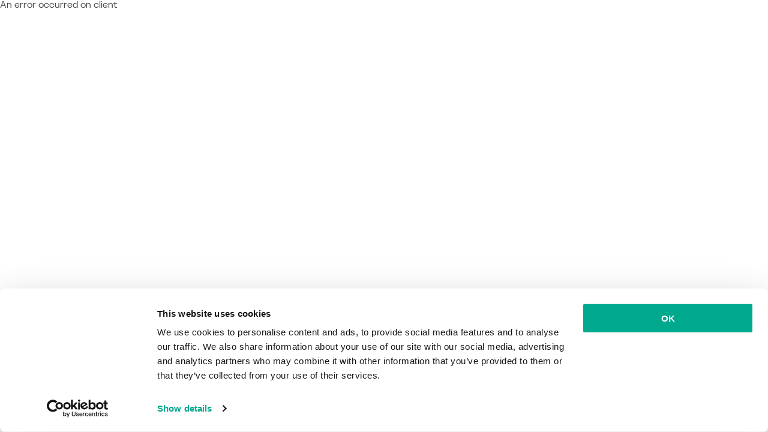

--- FILE ---
content_type: text/html; charset=utf-8
request_url: https://afrique.kaspersky.com/business
body_size: 64422
content:
<!DOCTYPE html><html lang="fr" data-promo-id="b80e9ca" data-domain="afrique" data-no-gtm="false" data-no-maxymiser="false" data-no-omniture="false" dir="ltr"><head><meta charSet="utf-8"/><meta name="viewport" content="width=device-width"/><meta name="next-head-count" content="2"/><title data-react-helmet="true">Solutions de sécurité Endpoint pour les entreprises | Kaspersky</title><meta data-react-helmet="true" name="format-detection" content="telephone=no, date=no, email=no, address=no"/><meta data-react-helmet="true" name="description" content="La sécurité Kaspersky Endpoint fournit sur une protection préalable ou en nuage pour vos petites et moyennes entreprises. Trouvez un produit qui correspond à vos besoins de votre entreprise."/><meta data-react-helmet="true" name="DocId" content="https://afrique.kaspersky.com/business"/><meta data-react-helmet="true" name="DocType" content="Marketing-B2C"/><meta data-react-helmet="true" name="PubLang" content="fr"/><meta data-react-helmet="true" name="PubCountry" content="cm"/><meta data-react-helmet="true" name="Breadcrumb" content="Accueil/Produits pour les professionnels"/><meta data-react-helmet="true" name="SearchAreaNavigator" content="Home-products"/><meta data-react-helmet="true" name="internalsearch" content="index"/><meta data-react-helmet="true" name="lk:page-category" content="other"/><meta data-react-helmet="true" name="google-site-verification" content="OLBvaPDKYfdEIBIiJXCymrIyqYKlkRy42lSNjhuKuIg"/><link data-react-helmet="true" rel="manifest" href="/manifest.json"/><link data-react-helmet="true" rel="preload" href="https://cdn.kaspersky.com/siterenderer/_next/static/css/common.fd257ea007a8a032e5d8f0ba4f638ada.css" as="style"/><link data-react-helmet="true" rel="preload" href="/api/siterenderer/css/6091bf3b4bef504f8591eae0265cb787-cdn.css" as="style"/><link data-react-helmet="true" rel="stylesheet" href="https://cdn.kaspersky.com/siterenderer/_next/static/css/common.fd257ea007a8a032e5d8f0ba4f638ada.css"/><link data-react-helmet="true" rel="stylesheet" href="/api/siterenderer/css/6091bf3b4bef504f8591eae0265cb787-cdn.css"/><link data-react-helmet="true" rel="preload" href="https://cdn.kaspersky.com/siterenderer/_next/static/media/KasperskySansDisplay-Regular.f94abc02.woff2" as="font" type="font/woff2" crossorigin=""/><link data-react-helmet="true" rel="preload" href="https://cdn.kaspersky.com/siterenderer/_next/static/media/KasperskySansDisplay-Medium.1eb75ca3.woff2" as="font" type="font/woff2" crossorigin=""/><link data-react-helmet="true" rel="preload" href="https://cdn.kaspersky.com/siterenderer/_next/static/media/KasperskySansDisplay-SemiBold.c4b7fb58.woff2" as="font" type="font/woff2" crossorigin=""/><link data-react-helmet="true" rel="preload" href="https://cdn.kaspersky.com/siterenderer/_next/static/media/KasperskySansDisplay-Bold.c5063c4a.woff2" as="font" type="font/woff2" crossorigin=""/><link data-react-helmet="true" rel="preload" href="https://cdn.kaspersky.com/siterenderer/_next/static/media/KasperskySansDisplay-ExtraBold.3d820eca.woff2" as="font" type="font/woff2" crossorigin=""/><link data-react-helmet="true" rel="preconnect" href="https://sgtm.kaspersky.de"/><link data-react-helmet="true" rel="preconnect" href="https://pkioilbjui.kameleoon.io"/><link data-react-helmet="true" rel="canonical" href="https://afrique.kaspersky.com/business"/><link data-react-helmet="true" rel="preload" href="https://cdn.kaspersky.com/fm/site-editor/49/49206f19029197f8edf59e005827ba60/processed/desktop-background-q93.webp" as="image" fetchPriority="high"/><script data-react-helmet="true" src="//content.kaspersky-labs.com/public/analytics-scripts/analytical_functions.js"></script><script data-react-helmet="true">
  (function(w, d, s, l, i) {
    w[l] = w[l] || [];
    w[l].push({
      event:'init',
      flags: {
        shouldFireOnGtmJs: false
      }
    });
    w[l].push({
      'gtm.start': new Date().getTime(),
      event: 'gtm.js'
    });
    var f = d.getElementsByTagName(s)[0];
    var j = d.createElement(s);
    var dl = l != 'dataLayer' ? '&l=' + l : '';
    j.async = true;
    j.src = 'https://sgtm.kaspersky.de/gtm.js?id=' + i + dl;
    j.onerror = function() {
      var f2 = d.getElementsByTagName(s)[0];
      var j2 = d.createElement(s);
      var dl2 = l != 'dataLayer' ? '&l=' + l : '';
      j2.src = 'https://www.googletagmanager.com/gtm.js?id=' + i + dl;
      f2.parentNode.insertBefore(j2, f2);
    };
    f.parentNode.insertBefore(j, f);
  })(window, document, 'script', 'dataLayer', 'GTM-WZ7LJ3');
</script><script data-react-helmet="true">
    var kameleoonLoadingTimeout = 1000;
    window.kameleoonQueue = window.kameleoonQueue || [];
    window.kameleoonStartLoadTime = new Date().getTime();
    if (!document.getElementById("kameleoonLoadingStyleSheet") && !window.kameleoonDisplayPageTimeOut) {
        var kameleoonS = document.getElementsByTagName("script")[0];
        var kameleoonCc = "* { visibility: hidden !important; background-image: none !important; }";
        var kameleoonStn = document.createElement("style");
        kameleoonStn.type = "text/css";
        kameleoonStn.id = "kameleoonLoadingStyleSheet";
        if (kameleoonStn.styleSheet) {
            kameleoonStn.styleSheet.cssText = kameleoonCc;
        } else {
            kameleoonStn.appendChild(document.createTextNode(kameleoonCc));
        }
        kameleoonS.parentNode.insertBefore(kameleoonStn, kameleoonS);
        window.kameleoonDisplayPage = function(fromEngine) {
            if (!fromEngine) {
                window.kameleoonTimeout = true;
            }
            if (kameleoonStn.parentNode) {
                kameleoonStn.parentNode.removeChild(kameleoonStn);
            }
        };
        window.kameleoonDisplayPageTimeOut = window.setTimeout(window.kameleoonDisplayPage, kameleoonLoadingTimeout);
    }
</script><script data-react-helmet="true">
    window.kameleoonIframeURL = "/content-public/analytics-scripts/kameleoon/afrique/kameleoon_static_file.html";
    window.kameleoonLightIframe = false;
    var kameleoonIframeOriginElement = document.createElement("a");
    kameleoonIframeOriginElement.href = kameleoonIframeURL;
    window.kameleoonIframeOrigin = kameleoonIframeOriginElement.origin || (kameleoonIframeOriginElement.protocol + "//" + kameleoonIframeOriginElement.hostname);
    if (location.href.indexOf(window.kameleoonIframeOrigin) !== 0) {
        window.kameleoonLightIframe = true;
        var kameleoonProcessMessageEvent = function(event) {
            if (window.kameleoonIframeOrigin === event.origin && event.data.slice && event.data.slice(0,9) == "Kameleoon") {
                window.removeEventListener("message", kameleoonProcessMessageEvent);
                window.kameleoonExternalIFrameLoaded = true;
                if (window.Kameleoon) {
                    Kameleoon.Utils.runProtectedScript(event.data);
                    Kameleoon.Analyst.load();
                } else {
                    window.kameleoonExternalIFrameLoadedData = event.data;
                }
            }
        };
        if (window.addEventListener) {
            window.addEventListener("message", kameleoonProcessMessageEvent, false);
        }
        var iframeNode = document.createElement("iframe");
        iframeNode.src = kameleoonIframeURL;
        iframeNode.id = "kameleoonExternalIframe";
        iframeNode.style = "float: left !important; opacity: 0.0 !important; width: 0px !important; height: 0px !important;";
        document.head.appendChild(iframeNode);
    }
</script><script data-react-helmet="true" src="https://pkioilbjui.kameleoon.io/kameleoon.js" async="" fetchpriority="high"></script><link rel="shortcut icon" href="/favicon.ico"/><link rel="stylesheet" key="0" data-href="/siterenderer/_next/static/css/4d1c9eeea9887677.css"/><noscript data-n-css=""></noscript><script defer="" nomodule="" src="/siterenderer/_next/static/chunks/polyfills-c67a75d1b6f99dc8.js"></script><script defer="" src="https://cdn.kaspersky.com/siterenderer/_next/static/chunks/commons.ad10e05f876d9155.js" key="0"></script><script defer="" src="https://cdn.kaspersky.com/siterenderer/_next/static/chunks/Page.Page.21d23ecdde0adc11.js" key="2"></script><script defer="" src="https://cdn.kaspersky.com/siterenderer/_next/static/chunks/6741.8664c45971fc8bfc.js" key="3"></script><script defer="" src="https://cdn.kaspersky.com/siterenderer/_next/static/chunks/7494.fa912fa8d190dc2b.js" key="4"></script><script defer="" src="https://cdn.kaspersky.com/siterenderer/_next/static/chunks/9801.90b8d5bafbeecd20.js" key="5"></script><script defer="" src="https://cdn.kaspersky.com/siterenderer/_next/static/chunks/layout.EmptyModernizationLayout.5a78b68d11616680.js" key="6"></script><script defer="" src="https://cdn.kaspersky.com/siterenderer/_next/static/chunks/1593.b62ef8476f6fada0.js" key="7"></script><script defer="" src="https://cdn.kaspersky.com/siterenderer/_next/static/chunks/6361.244e403984a606ad.js" key="8"></script><script defer="" src="https://cdn.kaspersky.com/siterenderer/_next/static/chunks/Baseline.HeaderBBB.446e6f3587589f07.js" key="9"></script><script defer="" src="https://cdn.kaspersky.com/siterenderer/_next/static/chunks/9923.8c1d5f047a1d52ac.js" key="10"></script><script defer="" src="https://cdn.kaspersky.com/siterenderer/_next/static/chunks/2258.b8abb5437d2349e4.js" key="11"></script><script defer="" src="https://cdn.kaspersky.com/siterenderer/_next/static/chunks/8015.56a26bec3df9e422.js" key="12"></script><script defer="" src="https://cdn.kaspersky.com/siterenderer/_next/static/chunks/1088.824b62177730c052.js" key="13"></script><script defer="" src="https://cdn.kaspersky.com/siterenderer/_next/static/chunks/Baseline.MastheadNoBuyBlock.faf63def2151949a.js" key="14"></script><script defer="" src="https://cdn.kaspersky.com/siterenderer/_next/static/chunks/Baseline.AwardsAndPerformance.e21c25233877c690.js" key="15"></script><script defer="" src="https://cdn.kaspersky.com/siterenderer/_next/static/chunks/Baseline.MediaCardsFullWidth.1360f039eaa6fd77.js" key="16"></script><script defer="" src="https://cdn.kaspersky.com/siterenderer/_next/static/chunks/Baseline.MediaCardsGrid.8271d7d45544a5ab.js" key="17"></script><script defer="" src="https://cdn.kaspersky.com/siterenderer/_next/static/chunks/1204.bd9ac1c56359afe2.js" key="18"></script><script defer="" src="https://cdn.kaspersky.com/siterenderer/_next/static/chunks/B2BBaseline.HighVisibilityCTABlock.23d2719d55e7a0c8.js" key="19"></script><script defer="" src="https://cdn.kaspersky.com/siterenderer/_next/static/chunks/3255.84d8581bb6b64c8d.js" key="20"></script><script defer="" src="https://cdn.kaspersky.com/siterenderer/_next/static/chunks/Baseline.HorizontalReviews.723c3e5259230696.js" key="21"></script><script defer="" src="https://cdn.kaspersky.com/siterenderer/_next/static/chunks/VSBModernization.NextStep.43d7770eb82b958b.js" key="22"></script><script defer="" src="https://cdn.kaspersky.com/siterenderer/_next/static/chunks/2389.2bf8a1fef04b38cd.js" key="23"></script><script defer="" src="https://cdn.kaspersky.com/siterenderer/_next/static/chunks/Baseline.FooterBBB.363c317527f15460.js" key="24"></script><script src="https://cdn.kaspersky.com/siterenderer/_next/static/chunks/webpack-095b3b8b57dfdbf8.js" defer="" key="0"></script><script src="https://cdn.kaspersky.com/siterenderer/_next/static/chunks/framework-2a78b5fdf5102293.js" defer="" key="1"></script><script src="https://cdn.kaspersky.com/siterenderer/_next/static/chunks/main-070ab2752ba18f02.js" defer="" key="2"></script><script src="https://cdn.kaspersky.com/siterenderer/_next/static/chunks/pages/_app-6c7e34971e299d03.js" defer="" key="3"></script><script src="https://cdn.kaspersky.com/siterenderer/_next/static/chunks/pages/%5B%5B...page%5D%5D-eb73e0c9a195faa2.js" defer="" key="4"></script><script src="https://cdn.kaspersky.com/siterenderer/_next/static/tDxiR9TmxsP-cnnLgJT-9/_buildManifest.js" defer="" key="5"></script><script src="https://cdn.kaspersky.com/siterenderer/_next/static/tDxiR9TmxsP-cnnLgJT-9/_ssgManifest.js" defer="" key="6"></script><style data-styled="" data-styled-version="5.3.11">body[data-application-renderer]{padding-right:0px;}/*!sc*/
data-styled.g4[id="sc-global-ceTRDU1"]{content:"sc-global-ceTRDU1,"}/*!sc*/
html[data-focus-highlight-mode] body[data-application-renderer].EmptyLayoutBase_focusVisible__S0sVt :focus:not([data-focus-visible-added]){outline:none;}/*!sc*/
html[data-focus-highlight-mode] body[data-application-renderer].EmptyLayoutBase_focusVisible__S0sVt [data-focus-visible-added]:focus{outline:auto 3px Highlight;outline:auto 3px -webkit-focus-ring-color;}/*!sc*/
data-styled.g5[id="sc-global-fIdvqd1"]{content:"sc-global-fIdvqd1,"}/*!sc*/
.jKwCDE{height:20px;}/*!sc*/
@media only screen and (min-width:768px){.jKwCDE{height:20px;}}/*!sc*/
@media only screen and (min-width:1232px){.jKwCDE{height:40px;}}/*!sc*/
.tzGaA{height:60px;}/*!sc*/
@media only screen and (min-width:768px){.tzGaA{height:80px;}}/*!sc*/
@media only screen and (min-width:1232px){.tzGaA{height:130px;}}/*!sc*/
.hqCNKx{height:100px;}/*!sc*/
@media only screen and (min-width:768px){.hqCNKx{height:100px;}}/*!sc*/
@media only screen and (min-width:1232px){.hqCNKx{height:100px;}}/*!sc*/
.jsrpLE{height:100px;}/*!sc*/
@media only screen and (min-width:768px){.jsrpLE{height:100px;}}/*!sc*/
@media only screen and (min-width:1232px){.jsrpLE{height:150px;}}/*!sc*/
data-styled.g6[id="sc-cc8b67fb-0"]{content:"jKwCDE,tzGaA,hqCNKx,jsrpLE,"}/*!sc*/
@media only screen and (min-width:0px) and (max-width:767.9px){.jmSqaq .Slider_item__OVFA1{width:100%;min-width:100%;max-width:100%;}}/*!sc*/
@media only screen and (min-width:768px) and (max-width:1231.9px){.jmSqaq .Slider_item__OVFA1{width:100%;min-width:100%;max-width:100%;}}/*!sc*/
@media only screen and (min-width:1232px){.jmSqaq .Slider_item__OVFA1{width:33.333333333333336%;min-width:33.333333333333336%;max-width:33.333333333333336%;}}/*!sc*/
data-styled.g10[id="sc-e073c6a4-0"]{content:"jmSqaq,"}/*!sc*/
@media only screen and (min-width:768px){.kowgbr{width:55%;}}/*!sc*/
@media only screen and (min-width:1232px){.kowgbr{width:60%;}}/*!sc*/
data-styled.g14[id="sc-b0d20fd6-0"]{content:"kowgbr,"}/*!sc*/
.PbwmH{padding-bottom:30px;}/*!sc*/
@media only screen and (min-width:768px){.PbwmH{padding-bottom:40px;}}/*!sc*/
@media only screen and (min-width:1232px){.cZfSfF{background-position:center-top;background-repeat:repeat-y;background-size:100%;}}/*!sc*/
.fdfLqR{background:transparent;}/*!sc*/
@media only screen and (min-width:768px){.fdfLqR{background:transparent;}}/*!sc*/
@media only screen and (min-width:1232px){.fdfLqR{background-image:url(https://cdn.kaspersky.com/se/com/content/en-global/images/baseline/background-triangle/background-triangle.svg);background-position:center bottom;background-repeat:no-repeat;background-color:transparent;}}/*!sc*/
data-styled.g45[id="sc-8552822f-0"]{content:"PbwmH,dHgTuS,cZfSfF,fdfLqR,"}/*!sc*/
</style></head><body class="modernization EmptyLayoutBase_focusVisible__S0sVt" data-at-page-state="false" data-application-renderer="" data-disable-animation="false" data-application-site-editor="false" data-at-buyblocks-state="false" data-at-verdict-state="false" data-at-dl2-state="false" data-sitelet=""><noscript><iframe src="https://sgtm.kaspersky.de/ns.html?id=GTM-WZ7LJ3" height="0" width="0" style="display:none;visibility:hidden"></iframe></noscript><div id="__next"><div data-at-selector-plugin-name="page.schema.json" data-at-selector-content-key="business.page.data.json"><div data-at-selector-plugin-name="@kl.layout.EmptyModernizationLayout" data-at-selector-content-key="default-layout"><a class="SkipToMain_skipToMain__T5AL3" data-at-selector="skip-to-main" href="#main" data-no-index="true">Ignorer le contenu principal</a><div style="min-height:100vh;overflow:hidden"><div data-at-selector-plugin-index="0" data-at-selector-plugin-name="@kl.content.Baseline.HeaderBBB" data-at-selector-content-key="default-header"><header aria-label="Menu de navigation principal" role="navigation" data-no-index="true" class="HeaderBase_header__QTXiC" data-at-selector="header"><div class="HeaderContainer_wrapper__mrsuz"><div><div class="HeaderContainer_headerContainer__95zLS HeaderContainer_showShadow___KTWP"><div class="HeaderBBB_container__3G98o"><a style="color:#00A88E" class="Logo_logo__Zxm7V HeaderBBB_logo__LEoD7" href="/" data-at-selector="header-logo-container"><svg fill="currentColor" width="156" height="30" xmlns="http://www.w3.org/2000/svg"><path d="M70.31 15.11c0 5.9-3.6 8.68-8.09 8.68h-2.75v-3.54h2.54c2.7 0 4.52-1.46 4.52-5.14 0-3.64-1.71-5.46-4.6-5.46-2.79 0-4.78 1.71-4.78 5.39v14.78H53.4V6.57h3.75v2h.53a6.09 6.09 0 0 1 5.03-2.42c4.14 0 7.6 3 7.6 8.96zm-24.63-1.54-2.5-.25c-1.97-.18-3-.71-3-1.85 0-1.36 1.32-2.15 3.21-2.15 1.96 0 3.21.93 3.32 2.26h3.6c-.14-3.36-2.74-5.43-6.88-5.43-4.18 0-7 2.21-7 5.46 0 2.71 1.71 4.46 5.6 4.86l2.54.25c1.53.14 2.57.46 2.57 1.92 0 1.33-.96 2.29-3.5 2.29-2.33 0-3.48-1.06-3.89-2.48h-3.9c.4 3.25 3.12 5.77 7.8 5.77 4.38 0 7.24-2.33 7.24-5.75 0-3.04-2-4.57-5.21-4.9zm39.15 4.88c-.59 1.35-2 2.37-3.99 2.37-2.75 0-4.78-1.78-4.78-5.64 0-3.68 1.89-5.71 4.82-5.71 2.6 0 4.1 1.57 4.25 3.92h-6.75v2.72H88.8v-1.79c0-4.96-3.28-8.17-7.96-8.17-4.35 0-8.53 2.96-8.53 9.03 0 6.07 4.18 9.04 8.53 9.04a7.69 7.69 0 0 0 7.7-5.77h-3.71zm-59.1-12.3c-4.1 0-7.17 2.14-7.53 5.42h4.04c.28-1.21 1.4-2.1 3.5-2.1 2.71 0 3.6 1.43 3.6 3.18v5.89c-1.53 1.75-3.32 2.57-5.1 2.57-1.86 0-3.14-.9-3.14-2.5 0-1.54 1-2.5 2.92-2.5h3V13.4h-3.1c-4.29 0-6.68 2.14-6.68 5.42 0 3.07 2.32 5.4 6.14 5.4a9.2 9.2 0 0 0 5.43-1.9h.53v1.47h3.75v-11.5c0-4.25-2.89-6.14-7.35-6.14zM.3 23.79h3.75V.22H.31v23.57zM16.05 6.57h-4.57l-5.46 7.18V16l5.6 7.78h4.64L9.7 14.87l6.36-8.28zm135.5 0-3.07 6.82a24.27 24.27 0 0 0-1.67 4.32h-.54c-.21-1.07-.96-2.64-1.71-4.28l-3.07-6.86h-4.14l7.2 15.47-3.56 7.78h4l10.7-23.25h-4.14zm-15.03 0h-4.57l-5.46 7.18V16l5.6 7.78h4.64l-6.57-8.92 6.36-8.29zm-23.47 7-2.5-.25c-1.96-.18-3-.71-3-1.85 0-1.36 1.32-2.15 3.21-2.15 1.97 0 3.22.93 3.32 2.25h3.6c-.13-3.35-2.74-5.42-6.88-5.42-4.18 0-7 2.2-7 5.46 0 2.71 1.72 4.46 5.6 4.85l2.54.25c1.54.15 2.57.47 2.57 1.93 0 1.32-.96 2.29-3.5 2.29-2.33 0-3.48-1.06-3.89-2.48h-3.9c.4 3.24 3.12 5.76 7.8 5.76 4.38 0 7.24-2.32 7.24-5.75 0-3.03-2-4.57-5.21-4.89zm7.72 10.21h3.75V.22h-3.75v23.57zM96.06 8.58h-.54v-2h-3.75v17.2h3.75v-9c0-3.06 1.42-4.85 4.21-4.85h2.37V6.15h-1.37c-2.6 0-3.7.97-4.68 2.42z"></path></svg><span class="Logo_text__wS7Fl">accéder à la page d&#x27;accueil</span></a><ul class="HTMLNav_nav__vuRUS" aria-hidden="true"><li><a tabindex="-1" href="/home-security">Particuliers</a><ul><li><a tabindex="-1" href="/premium">Kaspersky Premium</a></li><li><a tabindex="-1" href="/plus">Kaspersky Plus</a></li><li><a tabindex="-1" href="/standard">Kaspersky Standard</a></li><li><a tabindex="-1" href="/safe-kids">Kaspersky Safe Kids</a></li><li><a tabindex="-1" href="/vpn-secure-connection">Kaspersky VPN Secure Connection </a></li><li><a tabindex="-1" href="/password-manager">Kaspersky Password Manager</a></li><li><a tabindex="-1" href="/renewal-center/home">Renouveler votre licence</a></li><li><a tabindex="-1" href="https://support.kaspersky.com/fr/">Support</a></li><li><a tabindex="-1" href="/downloads">Essais et mises à jour</a></li></ul></li><li><span>Entreprises</span><ul><li><a tabindex="-1" href="/business">Produits</a></li><li><a tabindex="-1" href="/business/downloads">Essais et mises à jour</a></li><li><a tabindex="-1" href="/business/enterprise-security">Enterprise</a></li></ul></li><li><span>Partenaires</span><ul><li><a tabindex="-1" href="https://locator.kaspersky.com/b2b/?locale=fr">Fournisseurs de solutions pour les entreprises</a></li><li><a tabindex="-1" href="https://locator.kaspersky.com/b2c/?locale=fr">Fournisseurs de solutions pour particuliers</a></li><li><a tabindex="-1" href="https://locator.kaspersky.com/distributors/?locale=fr">Partenariats distributeurs</a></li><li><a tabindex="-1" href="https://locator.kaspersky.com/learning/?locale=fr">Trouver un centre de formation agréé </a></li><li><a tabindex="-1" href="https://partners.kaspersky.com/login/?user_lang=fr">Portail partenaires Kaspersky United</a></li><li><a tabindex="-1" href="https://partners.kaspersky.com/login/?user_lang=fr">Devenir un partenaire B2B</a></li><li><a tabindex="-1" href="https://www.kaspersky.com/partners/b2c/contact">Devenir un partenaire B2C</a></li></ul></li><li><span>À propos</span><ul><li><a tabindex="-1" href="/about">À propos de la société</a></li><li><a tabindex="-1" href="/about/contacts">Nous contacter</a></li><li><a tabindex="-1" href="https://press.kaspersky.com/">Presse</a></li><li><a tabindex="-1" href="https://www.kaspersky.com/about/press-releases">Communiqués de presse</a></li><li><a tabindex="-1" href="https://www.kaspersky.com/about/sponsorships/">Sponsorships</a></li><li><a tabindex="-1" href="https://careers.kaspersky.com/">Carrières</a></li></ul></li></ul><div class="HeaderBBB_headerActions__T_p86"><div class="HeaderBBB_mainMenuTabsWrapper__oMiUJ"><div class="HeaderBBB_mainMenuTabsEmptyBlock__HgdmD"></div><div class="MainMenuTabs_tabs__QlBmB HeaderBBB_mainMenuTabs__VEE36"><button type="button" class="AccesibilityButton_button__B8YTJ Tab_tab__96QP_" aria-haspopup="true" aria-expanded="false" aria-controls="bbb_header-_R56j6kl6__menu_0">Particuliers</button><button type="button" class="AccesibilityButton_button__B8YTJ Tab_tab__96QP_ Tab_isNotFirst__A4PFL" aria-haspopup="true" aria-expanded="false" aria-controls="bbb_header-_R56j6kl6__menu_1">Entreprises</button><button type="button" class="AccesibilityButton_button__B8YTJ Tab_tab__96QP_ Tab_isNotFirst__A4PFL" aria-haspopup="true" aria-expanded="false" aria-controls="bbb_header-_R56j6kl6__menu_2">Partenaires</button><button type="button" class="AccesibilityButton_button__B8YTJ Tab_tab__96QP_ Tab_isNotFirst__A4PFL" aria-haspopup="true" aria-expanded="false" aria-controls="bbb_header-_R56j6kl6__menu_3">À propos</button></div></div><button aria-label="Sélectionner votre pays ou région" aria-expanded="false" aria-haspopup="true" aria-controls="bbb_header-_R56j6kl6__globe" class="HeaderBBB_countrySelectorButton__334DB"><svg width="19" height="19" viewBox="0 0 19 19" fill="none" xmlns="http://www.w3.org/2000/svg" role="presentation"><path fill-rule="evenodd" clip-rule="evenodd" d="M9.34.04a9 9 0 1 0 0 18 9 9 0 0 0 0-18Zm6.87 6h-1.9a10.85 10.85 0 0 0-1.35-3.56 7.55 7.55 0 0 1 3.25 3.56Zm.63 3c0 .5-.05 1-.14 1.5h-2.18c.04-.49.08-.99.08-1.5 0-.5 0-1.01-.08-1.5h2.18c.1.5.14 1 .14 1.5Zm-15 0c0-.5.06-1 .15-1.5h2.18a16.33 16.33 0 0 0 0 3H1.99c-.1-.5-.14-1-.15-1.5Zm3.75 0c0-.5.03-1 .09-1.5h2.91v3H5.68c-.06-.5-.08-1-.09-1.5Zm4.5-7.34c1.19.5 2.19 2.17 2.68 4.34H10.1V1.7Zm-1.5 0v4.34H5.92C6.42 3.87 7.41 2.2 8.6 1.7Zm0 10.34v4.34c-1.18-.5-2.18-2.16-2.67-4.34H8.6Zm1.5 4.34v-4.34h2.68c-.5 2.18-1.49 3.84-2.67 4.34Zm0-5.84v-3h2.92c.11 1 .11 2 0 3H10.1ZM5.74 2.48c-.65 1.1-1.1 2.3-1.34 3.56H2.47a7.55 7.55 0 0 1 3.26-3.56Zm-3.26 9.56H4.4c.23 1.26.69 2.46 1.34 3.56a7.55 7.55 0 0 1-3.26-3.56Zm10.5 3.56c.66-1.1 1.11-2.3 1.35-3.56h1.91a7.55 7.55 0 0 1-3.27 3.56h.01Z" fill="currentColor"></path></svg></button><button type="button" class="AccesibilityButton_button__B8YTJ SearchButton_iconWrapper__zHPTl HeaderBBB_searchButton__2THEC" data-at-selector="search-header-btn" aria-label="Lancer la recherche"><svg width="17" height="16" viewBox="0 0 17 16" fill="none" xmlns="http://www.w3.org/2000/svg" aria-hidden="true"><path d="M16.8 14.17c0 .2-.08.4-.22.54l-1.07 1.06a.71.71 0 0 1-.53.23c-.2 0-.39-.08-.53-.22l-4.08-4.11a6.34 6.34 0 0 1-3.28.96 6.12 6.12 0 0 1-4.44-1.86 5.7 5.7 0 0 1-1.35-2 6.11 6.11 0 0 1 0-4.92c.34-.76.79-1.43 1.35-2A6.9 6.9 0 0 1 4.63.52a6.12 6.12 0 0 1 6.9 1.35 5.7 5.7 0 0 1 1.35 2 5.98 5.98 0 0 1 .26 4.18c-.17.56-.4 1.07-.7 1.55l4.08 4.1c.2.12.28.29.28.48Zm-8.03-4.02c.5-.22.95-.53 1.34-.9a4.37 4.37 0 0 0 1.24-2.98c0-.59-.12-1.12-.34-1.63-.22-.5-.53-.96-.9-1.35a4.34 4.34 0 0 0-2.96-1.24 3.9 3.9 0 0 0-1.62.34c-.5.23-.95.53-1.35.9a4.37 4.37 0 0 0-1.23 2.98c0 .6.12 1.13.34 1.63.22.5.53.96.9 1.35a4.34 4.34 0 0 0 2.96 1.24 4 4 0 0 0 1.62-.34Z" fill="currentColor"></path></svg></button><div class="HeaderBBB_searchTablet__KAlA7"><div class="HeaderBBB_searchFieldIcon__wtp9i"><svg width="17" height="16" viewBox="0 0 17 16" fill="none" xmlns="http://www.w3.org/2000/svg" aria-hidden="true"><path d="M16.8 14.17c0 .2-.08.4-.22.54l-1.07 1.06a.71.71 0 0 1-.53.23c-.2 0-.39-.08-.53-.22l-4.08-4.11a6.34 6.34 0 0 1-3.28.96 6.12 6.12 0 0 1-4.44-1.86 5.7 5.7 0 0 1-1.35-2 6.11 6.11 0 0 1 0-4.92c.34-.76.79-1.43 1.35-2A6.9 6.9 0 0 1 4.63.52a6.12 6.12 0 0 1 6.9 1.35 5.7 5.7 0 0 1 1.35 2 5.98 5.98 0 0 1 .26 4.18c-.17.56-.4 1.07-.7 1.55l4.08 4.1c.2.12.28.29.28.48Zm-8.03-4.02c.5-.22.95-.53 1.34-.9a4.37 4.37 0 0 0 1.24-2.98c0-.59-.12-1.12-.34-1.63-.22-.5-.53-.96-.9-1.35a4.34 4.34 0 0 0-2.96-1.24 3.9 3.9 0 0 0-1.62.34c-.5.23-.95.53-1.35.9a4.37 4.37 0 0 0-1.23 2.98c0 .6.12 1.13.34 1.63.22.5.53.96.9 1.35a4.34 4.34 0 0 0 2.96 1.24 4 4 0 0 0 1.62-.34Z" fill="currentColor"></path></svg></div></div><div class="HeaderBBB_myAccountMenuWrapper__sVk3K"><button aria-haspopup="true" aria-expanded="false" aria-controls="bbb_header-_R56j6kl6__myk" class="MyAccountMenuButton_myAccountMenuButton__L7kZy HeaderBBB_myAccountMenu__dv3_9"><svg width="16" height="18" viewBox="0 0 16 18" fill="none" xmlns="http://www.w3.org/2000/svg" class="MyAccountMenuButton_icon__jpuRX"><path d="M.75 12v-.02a2.6 2.6 0 0 1 2.67-2.65h2.45L8 14.43l2.13-5.1h2.45a2.6 2.6 0 0 1 2.67 2.65v.04l.75 5.3H0L.75 12ZM8 8a4 4 0 1 1 0-8 4 4 0 0 1 0 8Z" fill="currentColor"></path><defs><linearGradient id="paint0_linear_462:3859" x1="8" y1="9.33" x2="8" y2="17.32" gradientUnits="userSpaceOnUse"><stop stop-color="currentColor"></stop><stop offset="1" stop-color="currentColor"></stop></linearGradient><linearGradient id="paint1_linear_462:3859" x1="8" y1="0" x2="8" y2="8" gradientUnits="userSpaceOnUse"><stop stop-color="currentColor"></stop><stop offset="1" stop-color="currentColor"></stop></linearGradient></defs></svg>Mon compte<svg width="10" height="6" viewBox="0 0 10 6" fill="currentColor" xmlns="http://www.w3.org/2000/svg" class="MyAccountMenuButton_iconArrow__4d_X5"><path fill-rule="evenodd" clip-rule="evenodd" d="M9.7.3a1 1 0 0 1 0 1.4l-4 4a1 1 0 0 1-1.4 0l-4-4A1 1 0 0 1 1.7.3L5 3.58 8.3.29a1 1 0 0 1 1.4 0Z"></path></svg></button></div><div></div></div></div></div></div></div><div class="HeaderBBB_mainMenuTabContentWrapperBg__OS65j HeaderBBB_linksContent__XRw0_" style="margin-top:0;max-height:calc(100vh - 0px)"><div class="HeaderBBB_mainMenuTabContent__tRlBZ"></div></div><div></div><div class="FoldingContainer_outerContainer__cPZR3" style="transition-duration:300ms;height:0px;overflow:hidden" aria-hidden="true"><div class="FoldingContainer_innerContainer__z4RSH"><section id="bbb_header-_R56j6kl6__globe" aria-hidden="true" style="padding-top:0" class="CountrySelectorList_countrySelectorList__2WcB2 HeaderBBB_countrySelectorList__KPDrS" data-at-selector="footer-country-select-list"><button type="button" class="AccesibilityButton_button__B8YTJ CountrySelectorList_hidden__hMOVp" aria-hidden="true"> </button><div class="CountrySelectorList_container__O3bzl"><div class="CountrySelectorList_sections__1K8pX"><div class="CountrySelectorList_column__t3jTA"><div class="CountrySelectorListSection_countrySelectorListSection__qG9Xz"><div class="CountrySelectorListSection_title__qDDtM">Continent américain</div><a href="https://latam.kaspersky.com/?ignoreredirects=true" data-at-selector="default-link" data-testid="baselineLink" class="Link_link__hXQBL GreenLink_link__grqqn CountrySelectorListSection_link__iBlUo Link_hovered__R5fUl GreenLink_hovered__whwjZ">América Latina</a><a href="https://www.kaspersky.com.br/?ignoreredirects=true" data-at-selector="default-link" data-testid="baselineLink" class="Link_link__hXQBL GreenLink_link__grqqn CountrySelectorListSection_link__iBlUo Link_hovered__R5fUl GreenLink_hovered__whwjZ">Brasil</a><a href="https://usa.kaspersky.com/?ignoreredirects=true" data-at-selector="default-link" data-testid="baselineLink" class="Link_link__hXQBL GreenLink_link__grqqn CountrySelectorListSection_link__iBlUo Link_hovered__R5fUl GreenLink_hovered__whwjZ">United States</a><a href="https://www.kaspersky.ca/?ignoreredirects=true" data-at-selector="default-link" data-testid="baselineLink" class="Link_link__hXQBL GreenLink_link__grqqn CountrySelectorListSection_link__iBlUo Link_hovered__R5fUl GreenLink_hovered__whwjZ">Canada - English</a><a href="https://www.kaspersky.ca/fr?ignoreredirects=true" data-at-selector="default-link" data-testid="baselineLink" class="Link_link__hXQBL GreenLink_link__grqqn CountrySelectorListSection_link__iBlUo Link_hovered__R5fUl GreenLink_hovered__whwjZ">Canada - Français</a></div><div class="CountrySelectorListSection_countrySelectorListSection__qG9Xz"><div class="CountrySelectorListSection_title__qDDtM">Afrique</div><a href="https://afrique.kaspersky.com/" data-at-selector="default-link" data-testid="baselineLink" class="Link_link__hXQBL GreenLink_link__grqqn CountrySelectorListSection_link__iBlUo Link_hovered__R5fUl GreenLink_hovered__whwjZ">Afrique Francophone</a><a href="https://www.kaspersky.ma/" data-at-selector="default-link" data-testid="baselineLink" class="Link_link__hXQBL GreenLink_link__grqqn CountrySelectorListSection_link__iBlUo Link_hovered__R5fUl GreenLink_hovered__whwjZ">Maroc</a><a href="https://www.kaspersky.co.za/?ignoreredirects=true" data-at-selector="default-link" data-testid="baselineLink" class="Link_link__hXQBL GreenLink_link__grqqn CountrySelectorListSection_link__iBlUo Link_hovered__R5fUl GreenLink_hovered__whwjZ">South Africa</a><a href="https://afrique.kaspersky.com/" data-at-selector="default-link" data-testid="baselineLink" class="Link_link__hXQBL GreenLink_link__grqqn CountrySelectorListSection_link__iBlUo Link_hovered__R5fUl GreenLink_hovered__whwjZ">Tunisie</a></div><div class="CountrySelectorListSection_countrySelectorListSection__qG9Xz"><div class="CountrySelectorListSection_title__qDDtM">Moyen-Orient</div><a href="https://me-en.kaspersky.com/?ignoreredirects=true" data-at-selector="default-link" data-testid="baselineLink" class="Link_link__hXQBL GreenLink_link__grqqn CountrySelectorListSection_link__iBlUo Link_hovered__R5fUl GreenLink_hovered__whwjZ">Middle East (English)</a><a href="https://me.kaspersky.com/?ignoreredirects=true" data-at-selector="default-link" data-testid="baselineLink" class="Link_link__hXQBL GreenLink_link__grqqn CountrySelectorListSection_link__iBlUo Link_hovered__R5fUl GreenLink_hovered__whwjZ">الشرق الأوسط  (Arabic)</a></div></div><div class="CountrySelectorList_column__t3jTA"><div class="CountrySelectorListSection_countrySelectorListSection__qG9Xz"><div class="CountrySelectorListSection_title__qDDtM">Europe de l'Ouest</div><a href="https://www.kaspersky.be/?ignoreredirects=true" data-at-selector="default-link" data-testid="baselineLink" class="Link_link__hXQBL GreenLink_link__grqqn CountrySelectorListSection_link__iBlUo Link_hovered__R5fUl GreenLink_hovered__whwjZ">Belgique &amp; Luxembourg</a><a href="https://www.kaspersky.dk/?ignoreredirects=true" data-at-selector="default-link" data-testid="baselineLink" class="Link_link__hXQBL GreenLink_link__grqqn CountrySelectorListSection_link__iBlUo Link_hovered__R5fUl GreenLink_hovered__whwjZ">Danmark</a><a href="https://www.kaspersky.de/?ignoreredirects=true" data-at-selector="default-link" data-testid="baselineLink" class="Link_link__hXQBL GreenLink_link__grqqn CountrySelectorListSection_link__iBlUo Link_hovered__R5fUl GreenLink_hovered__whwjZ">Deutschland &amp; Schweiz</a><a href="https://www.kaspersky.es/?ignoreredirects=true" data-at-selector="default-link" data-testid="baselineLink" class="Link_link__hXQBL GreenLink_link__grqqn CountrySelectorListSection_link__iBlUo Link_hovered__R5fUl GreenLink_hovered__whwjZ">España</a><a href="https://www.kaspersky.fr/?ignoreredirects=true" data-at-selector="default-link" data-testid="baselineLink" class="Link_link__hXQBL GreenLink_link__grqqn CountrySelectorListSection_link__iBlUo Link_hovered__R5fUl GreenLink_hovered__whwjZ">France</a><a href="https://www.kaspersky.it/?ignoreredirects=true" data-at-selector="default-link" data-testid="baselineLink" class="Link_link__hXQBL GreenLink_link__grqqn CountrySelectorListSection_link__iBlUo Link_hovered__R5fUl GreenLink_hovered__whwjZ">Italia &amp; Svizzera</a><a href="https://www.kaspersky.nl/?ignoreredirects=true" data-at-selector="default-link" data-testid="baselineLink" class="Link_link__hXQBL GreenLink_link__grqqn CountrySelectorListSection_link__iBlUo Link_hovered__R5fUl GreenLink_hovered__whwjZ">Nederland</a><a href="https://no.kaspersky.com/?ignoreredirects=true" data-at-selector="default-link" data-testid="baselineLink" class="Link_link__hXQBL GreenLink_link__grqqn CountrySelectorListSection_link__iBlUo Link_hovered__R5fUl GreenLink_hovered__whwjZ">Norge</a><a href="https://www.kaspersky.de/?ignoreredirects=true" data-at-selector="default-link" data-testid="baselineLink" class="Link_link__hXQBL GreenLink_link__grqqn CountrySelectorListSection_link__iBlUo Link_hovered__R5fUl GreenLink_hovered__whwjZ">Österreich</a><a href="https://www.kaspersky.pt/?ignoreredirects=true" data-at-selector="default-link" data-testid="baselineLink" class="Link_link__hXQBL GreenLink_link__grqqn CountrySelectorListSection_link__iBlUo Link_hovered__R5fUl GreenLink_hovered__whwjZ">Portugal</a><a href="https://www.kaspersky.se/?ignoreredirects=true" data-at-selector="default-link" data-testid="baselineLink" class="Link_link__hXQBL GreenLink_link__grqqn CountrySelectorListSection_link__iBlUo Link_hovered__R5fUl GreenLink_hovered__whwjZ">Sverige</a><a href="https://www.kaspersky.fi/?ignoreredirects=true" data-at-selector="default-link" data-testid="baselineLink" class="Link_link__hXQBL GreenLink_link__grqqn CountrySelectorListSection_link__iBlUo Link_hovered__R5fUl GreenLink_hovered__whwjZ">Suomi</a><a href="https://www.kaspersky.co.uk/?ignoreredirects=true" data-at-selector="default-link" data-testid="baselineLink" class="Link_link__hXQBL GreenLink_link__grqqn CountrySelectorListSection_link__iBlUo Link_hovered__R5fUl GreenLink_hovered__whwjZ">United Kingdom</a></div></div><div class="CountrySelectorList_column__t3jTA"><div class="CountrySelectorListSection_countrySelectorListSection__qG9Xz"><div class="CountrySelectorListSection_title__qDDtM">Europe de l'Est</div><a href="https://www.kaspersky.cz/" data-at-selector="default-link" data-testid="baselineLink" class="Link_link__hXQBL GreenLink_link__grqqn CountrySelectorListSection_link__iBlUo Link_hovered__R5fUl GreenLink_hovered__whwjZ">Česká republika</a><a href="https://hu.kaspersky.com/" data-at-selector="default-link" data-testid="baselineLink" class="Link_link__hXQBL GreenLink_link__grqqn CountrySelectorListSection_link__iBlUo Link_hovered__R5fUl GreenLink_hovered__whwjZ">Magyarország</a><a href="https://www.kaspersky.com.pl/" data-at-selector="default-link" data-testid="baselineLink" class="Link_link__hXQBL GreenLink_link__grqqn CountrySelectorListSection_link__iBlUo Link_hovered__R5fUl GreenLink_hovered__whwjZ">Polska</a><a href="https://www.kaspersky.ro/" data-at-selector="default-link" data-testid="baselineLink" class="Link_link__hXQBL GreenLink_link__grqqn CountrySelectorListSection_link__iBlUo Link_hovered__R5fUl GreenLink_hovered__whwjZ">România</a><a href="https://www.kaspersky.rs/" data-at-selector="default-link" data-testid="baselineLink" class="Link_link__hXQBL GreenLink_link__grqqn CountrySelectorListSection_link__iBlUo Link_hovered__R5fUl GreenLink_hovered__whwjZ">Srbija</a><a href="https://www.kaspersky.com.tr/?ignoreredirects=true" data-at-selector="default-link" data-testid="baselineLink" class="Link_link__hXQBL GreenLink_link__grqqn CountrySelectorListSection_link__iBlUo Link_hovered__R5fUl GreenLink_hovered__whwjZ">Türkiye</a><span data-at-selector="default-link" data-testid="baselineLink" class="Link_link__hXQBL GreenLink_link__grqqn CountrySelectorListSection_link__iBlUo Link_nonInteractive__XY3XT"></span><a href="https://www.kaspersky.gr/" data-at-selector="default-link" data-testid="baselineLink" class="Link_link__hXQBL GreenLink_link__grqqn CountrySelectorListSection_link__iBlUo Link_hovered__R5fUl GreenLink_hovered__whwjZ">Ελλάδα (Greece)</a><a href="https://bg.kaspersky.com/" data-at-selector="default-link" data-testid="baselineLink" class="Link_link__hXQBL GreenLink_link__grqqn CountrySelectorListSection_link__iBlUo Link_hovered__R5fUl GreenLink_hovered__whwjZ">България (Bulgaria)</a><a href="https://www.kaspersky.kz" data-at-selector="default-link" data-testid="baselineLink" class="Link_link__hXQBL GreenLink_link__grqqn CountrySelectorListSection_link__iBlUo Link_hovered__R5fUl GreenLink_hovered__whwjZ">Қазақстан - Русский (Kazakhstan - Russian)</a><a href="https://www.kaspersky.kz/kk" data-at-selector="default-link" data-testid="baselineLink" class="Link_link__hXQBL GreenLink_link__grqqn CountrySelectorListSection_link__iBlUo Link_hovered__R5fUl GreenLink_hovered__whwjZ">Қазақстан - Қазақша (Kazakhstan - Kazakh)</a><a href="https://www.kaspersky.ru/?ignoreredirects=true" data-at-selector="default-link" data-testid="baselineLink" class="Link_link__hXQBL GreenLink_link__grqqn CountrySelectorListSection_link__iBlUo Link_hovered__R5fUl GreenLink_hovered__whwjZ">Россия и Белару́сь (Russia &amp; Belarus)</a><a href="https://ukraine.kaspersky.com/" data-at-selector="default-link" data-testid="baselineLink" class="Link_link__hXQBL GreenLink_link__grqqn CountrySelectorListSection_link__iBlUo Link_hovered__R5fUl GreenLink_hovered__whwjZ">Україна (Ukraine)</a></div></div><div class="CountrySelectorList_column__t3jTA"><div class="CountrySelectorListSection_countrySelectorListSection__qG9Xz"><div class="CountrySelectorListSection_title__qDDtM">Asie et Pacifique</div><a href="https://www.kaspersky.com.au/?ignoreredirects=true" data-at-selector="default-link" data-testid="baselineLink" class="Link_link__hXQBL GreenLink_link__grqqn CountrySelectorListSection_link__iBlUo Link_hovered__R5fUl GreenLink_hovered__whwjZ">Australia</a><a href="https://www.kaspersky.co.in/?ignoreredirects=true" data-at-selector="default-link" data-testid="baselineLink" class="Link_link__hXQBL GreenLink_link__grqqn CountrySelectorListSection_link__iBlUo Link_hovered__R5fUl GreenLink_hovered__whwjZ">India</a><a href="https://id.kaspersky.com/?ignoreredirects=true" data-at-selector="default-link" data-testid="baselineLink" class="Link_link__hXQBL GreenLink_link__grqqn CountrySelectorListSection_link__iBlUo Link_hovered__R5fUl GreenLink_hovered__whwjZ">Indonesia (Bahasa)</a><a href="https://www.kaspersky.my/?ignoreredirects=true" data-at-selector="default-link" data-testid="baselineLink" class="Link_link__hXQBL GreenLink_link__grqqn CountrySelectorListSection_link__iBlUo Link_hovered__R5fUl GreenLink_hovered__whwjZ">Malaysia - English</a><a href="https://www.kaspersky.my/ms/?ignoreredirects=true" data-at-selector="default-link" data-testid="baselineLink" class="Link_link__hXQBL GreenLink_link__grqqn CountrySelectorListSection_link__iBlUo Link_hovered__R5fUl GreenLink_hovered__whwjZ">Malaysia - Bahasa Melayu</a><a href="https://www.kaspersky.com.au/?ignoreredirects=true" data-at-selector="default-link" data-testid="baselineLink" class="Link_link__hXQBL GreenLink_link__grqqn CountrySelectorListSection_link__iBlUo Link_hovered__R5fUl GreenLink_hovered__whwjZ">New Zealand</a><a href="https://www.kaspersky.com.vn/" data-at-selector="default-link" data-testid="baselineLink" class="Link_link__hXQBL GreenLink_link__grqqn CountrySelectorListSection_link__iBlUo Link_hovered__R5fUl GreenLink_hovered__whwjZ">Việt Nam</a><a href="https://www.kaspersky.co.th/" data-at-selector="default-link" data-testid="baselineLink" class="Link_link__hXQBL GreenLink_link__grqqn CountrySelectorListSection_link__iBlUo Link_hovered__R5fUl GreenLink_hovered__whwjZ">ไทย (Thailand)</a><a href="https://www.kaspersky.co.kr/" data-at-selector="default-link" data-testid="baselineLink" class="Link_link__hXQBL GreenLink_link__grqqn CountrySelectorListSection_link__iBlUo Link_hovered__R5fUl GreenLink_hovered__whwjZ">한국 (Korea)</a><a href="https://www.kaspersky.com.cn/?ignoreredirects=true" data-at-selector="default-link" data-testid="baselineLink" class="Link_link__hXQBL GreenLink_link__grqqn CountrySelectorListSection_link__iBlUo Link_hovered__R5fUl GreenLink_hovered__whwjZ">中国 (China)</a><a href="https://www.kaspersky.com.hk/" data-at-selector="default-link" data-testid="baselineLink" class="Link_link__hXQBL GreenLink_link__grqqn CountrySelectorListSection_link__iBlUo Link_hovered__R5fUl GreenLink_hovered__whwjZ">中国香港 (Hong Kong)</a><a href="https://www.kaspersky.com.tw/" data-at-selector="default-link" data-testid="baselineLink" class="Link_link__hXQBL GreenLink_link__grqqn CountrySelectorListSection_link__iBlUo Link_hovered__R5fUl GreenLink_hovered__whwjZ">中国台灣 (Taiwan)</a><a href="https://www.kaspersky.co.jp/" data-at-selector="default-link" data-testid="baselineLink" class="Link_link__hXQBL GreenLink_link__grqqn CountrySelectorListSection_link__iBlUo Link_hovered__R5fUl GreenLink_hovered__whwjZ">日本語 (Japan)</a></div><div class="CountrySelectorListSection_countrySelectorListSection__qG9Xz"><div class="CountrySelectorListSection_title__qDDtM">Pour tous les autres pays</div><a href="https://www.kaspersky.com/?ignoreredirects=true" data-at-selector="default-link" data-testid="baselineLink" class="Link_link__hXQBL GreenLink_link__grqqn CountrySelectorListSection_link__iBlUo Link_hovered__R5fUl GreenLink_hovered__whwjZ">Global Website</a></div></div></div><button type="button" class="AccesibilityButton_button__B8YTJ CountrySelectorList_closeButton__Rzsqy" data-at-selector="footer-country-select-list-close-button" aria-label="Fermer la boîte de dialogue de sélection du pays"><svg width="24" height="24" viewBox="0 0 24 24" fill="currentColor" xmlns="http://www.w3.org/2000/svg" class="CountrySelectorList_closeIcon__Iux1W"><path fill-rule="evenodd" clip-rule="evenodd" d="m15.54 12 8.13-8.13L20.13.33 12 8.46 3.87.33.33 3.87 8.46 12 .33 20.13l3.54 3.54L12 15.53l8.13 8.14 3.54-3.54L15.54 12Z"></path></svg></button></div><button type="button" class="AccesibilityButton_button__B8YTJ CountrySelectorList_hidden__hMOVp" aria-hidden="true"> </button></section></div></div><div class="HeaderBBB_overlay__e_vs4"></div></header></div><div class="AnchorBase_container__TRG9R"><div style="top:-0px" id="main" class="AnchorBase_anchor__I95wn"></div></div><main><div data-at-selector-plugin-index="1" data-at-selector-plugin-name="@kl.content.Baseline.MastheadNoBuyBlock" data-at-selector-content-key="9343463-business"><section class="sc-8552822f-0 PbwmH ThemeContainer_themed__axRn3 ThemeContainer_darkMode____oBB"><div aria-hidden="true" data-show="true" style="background-position:top center;background-size:auto 170%;background-image:url(https://cdn.kaspersky.com/fm/site-editor/49/49206f19029197f8edf59e005827ba60/processed/desktop-background-q93.webp)" class="AnimationRotation_desktop__BfVpA Animation_block__hRqry"></div><div class="ThemeContainer_children__bhryx"><div class="MastHead_masthead__n93yE MastHeadDark_masthead__a4gcy MastHead_disableGradientBg__tnSmO"><div class="MastHead_container__b2_3O"><div class="MastHead_textsWrapper__o8A5N"><div class="sc-b0d20fd6-0 kowgbr"><nav class="MastHead_breadcrumbs___ZZYK Breadcrumbs_breadcrumbs__TthOq Breadcrumbs_dark__o5PQ7" aria-label="Panure" data-at-selector="breadcrumb-block"><a href="/" data-at-selector="breadcrumb-link" class="Breadcrumbs_bc__2Huxx Breadcrumbs_link__qnlhh"><span class="Breadcrumbs_content__GpDZ_">Accueil</span></a><span class="Breadcrumbs_bc__2Huxx Breadcrumbs_last__nQav0"><svg width="5" height="8" viewBox="0 0 5 8" fill="none" xmlns="http://www.w3.org/2000/svg" class="Breadcrumbs_arrow__bFirB" aria-hidden="true"><path fill-rule="evenodd" clip-rule="evenodd" d="m1.2.83-.84.88 2.29 2.31L.39 6.36l.86.87 2.37-2.46.74-.74-.07-.07-.8-.82L1.2.85Z" fill="currentColor"></path></svg><span class="Breadcrumbs_content__GpDZ_">Produits pour les professionnels</span></span></nav><div class="MastHead_discountTagWrapper__TvuVo"><span class="Flag_flag__iWZzW MastHead_discountTag__g0R1A"><span class="Flag_flagBody__9oaYh IndigoFlag_flagBody__DZIMw"><span>Offre spéciale</span></span></span></div><div aria-hidden="true" class="sc-9b66052a-0 kEtcoh"></div><h1 class="MastHead_title__8CXZr MastHeadDark_title__eu_0O"><strong>Soyez prêt à concrétiser vos projets pour 2026</strong></h1><div aria-hidden="true" class="MastHead_delimiter__bA_fS MastHeadDark_delimiter__rgl0w"></div><div class="MastHead_text__uOnD6 MastHeadDark_text___vPYD"><p>Protégez vos opérations et restez connecté où que votre travail vous mène. Bénéficiez de 15 % de réduction sur Kaspersky Small Office Security et recevez une eSIM de 1 Go pour soutenir vos besoins professionnels à l’échelle mondiale.</p></div></div><div aria-hidden="true" class="sc-9b66052a-0 kEtcoh"></div></div><picture data-testid="baselineImage" class="ResponsiveImage_picture__xmlOj MastHead_image__Qnz8P MastHead_desktop__cJfBR"><source srcSet="https://cdn.kaspersky.com/fm/site-editor/08/0836e65e131424ec2b6da7304f12075f/source/mobile-masterhead-image.webp" media="only screen and (max-width: 767.9px)"/><img src="https://cdn.kaspersky.com/fm/site-editor/08/0836e65e131424ec2b6da7304f12075f/source/mobile-masterhead-image.webp" class="ResponsiveImage_imgM__EQRew" role="presentation" fetchpriority="high"/></picture></div><div class="MastHead_plugin__xwKvj Masthead_plugin__Z0iQd MastHead_container__b2_3O"><div class="MastheadNoBuyBlock_buttons__HHiTU"><div class="MastheadNoBuyBlock_buttonsRow__PZAqN"><a href="#explore" class="Common_linkButton__JU8K1 Common_common__La7kr Common_large__ztiIJ Common_button__aUYAI TealButtonSecondary_button__k5qo_ MastheadNoBuyBlock_button__rPs36" data-at-selector="default-button" data-testid="baselineButton"><span class="Common_inner__94MuW TealButtonSecondary_inner__NVD70 Common_expandedPadding__3N5TS"><span class="Common_content__lTvBh">Découvrir les solutions</span></span></a><a href="/renewal-center/business" class="Common_linkButton__JU8K1 Common_common__La7kr Common_large__ztiIJ Common_button__aUYAI TealButton_button__Mg8gD MastheadNoBuyBlock_button__rPs36" data-at-selector="default-button" data-testid="baselineButton"><span class="Common_inner__94MuW TealButton_inner__9I8Lg Common_expandedPadding__3N5TS"><span class="Common_content__lTvBh">Renouveler une licence</span></span></a></div></div></div></div></div></section></div><div data-at-selector-plugin-index="2" data-at-selector-plugin-name="@kl.content.Baseline.AwardsAndPerformance" data-at-selector-content-key="business"><div style="margin:180px 0 150px 0"><section class="sc-8552822f-0 dHgTuS ThemeContainer_themed__axRn3"><div class="AwardsAndPerformance_text__K0Dza AwardsAndPerformance_block__8SVVC"><h2 class="Header_title__OzzK0 Header_withSubTitle__CUao1">Prix et performances
</h2><h3 class="Header_subtitle__bCnXf">Des entreprises de renommée mondiale ont déjà renforcé leurs capacités de cybersécurité avec l’aide de Kaspersky</h3></div><ul class="AwardsAndPerformance_awardsGrid__D63hk AwardsAndPerformance_block__8SVVC"><li class="Award_item__N_RhK Award_isGridView__kjVVK" data-at-selector="award-image-0"><div class="Award_link__lPGeT"><div data-at-match-height-group="title-0" class="Award_titleWrapper__eC0js MatchHeight_maxWidth100__6fx5s"><div style="max-width:100%"><span class="Award_title__qGEWO">Sécurité totale contre les menaces du monde réel</span></div></div><div class="Award_bg__Srcqy" data-testid="baselineImage" style="background-image:url(https://cdn.kaspersky.com/fm/site-editor/ef/eff37a2ad291cbacb29bbed3280f9e25/processed/avtestapprovedcorporate2025-02tp-q93.webp)"></div></div></li><li class="Award_item__N_RhK Award_isGridView__kjVVK" data-at-selector="award-image-1"><div class="Award_link__lPGeT"><div data-at-match-height-group="title-0" class="Award_titleWrapper__eC0js MatchHeight_maxWidth100__6fx5s"><div style="max-width:100%"><span class="Award_title__qGEWO">Sécurité totale contre les logiciels de chiffrement malveillants</span></div></div><div class="Award_bg__Srcqy" data-testid="baselineImage" style="background-image:url(https://cdn.kaspersky.com/fm/site-editor/85/85f04e699d5b5c89090f4716fb6e4b28/processed/avtestapprovedendpointprotectionlogo2025-02-q93.webp)"></div></div></li><li class="Award_item__N_RhK Award_isGridView__kjVVK" data-at-selector="award-image-2"><div class="Award_link__lPGeT"><div data-at-match-height-group="title-0" class="Award_titleWrapper__eC0js MatchHeight_maxWidth100__6fx5s"><div style="max-width:100%"><span class="Award_title__qGEWO">La meilleure protection contre les menaces avancées</span></div></div><div class="Award_bg__Srcqy" data-testid="baselineImage" style="background-image:url(https://cdn.kaspersky.com/fm/site-editor/96/96d9cbed9f585f07ef98034c62cbc19b/processed/avtestaward2024bestadvancedprotectionkasperskysos-q93.webp)"></div></div></li><li class="Award_item__N_RhK Award_isGridView__kjVVK" data-at-selector="award-image-3"><div class="Award_link__lPGeT"><div data-at-match-height-group="title-0" class="Award_titleWrapper__eC0js MatchHeight_maxWidth100__6fx5s"><div style="max-width:100%"><span class="Award_title__qGEWO">La meilleure protection contre les menaces du monde réel</span></div></div><div class="Award_bg__Srcqy" data-testid="baselineImage" style="background-image:url(https://cdn.kaspersky.com/fm/site-editor/dc/dc80a15f0653eae7abcb1fdaf73a0f30/processed/avtestaward2024bestprotectionkasperskysos-q93.webp)"></div></div></li><li class="Award_item__N_RhK Award_isGridView__kjVVK" data-at-selector="award-image-4"><div class="Award_link__lPGeT"><div data-at-match-height-group="title-0" class="Award_titleWrapper__eC0js MatchHeight_maxWidth100__6fx5s"><div style="max-width:100%"><span class="Award_title__qGEWO">La meilleure prévention contre les faux positifs</span></div></div><div class="Award_bg__Srcqy" data-testid="baselineImage" style="background-image:url(https://cdn.kaspersky.com/fm/site-editor/10/10eb05bc21da769fbc8a49c512ca6f36/processed/avtestaward2024bestusabilitykasperskysos-q93.webp)"></div></div></li></ul></section></div></div><div data-at-selector-plugin-index="3" data-at-selector-plugin-name="@kl.content.Baseline.MediaCardsFullWidth" data-at-selector-content-key="business"><div class="AnchorBase_container__TRG9R"><div style="top:-0px" id="explore" class="AnchorBase_anchor__I95wn"></div></div><section class="sc-8552822f-0 cZfSfF ThemeContainer_themed__axRn3 ThemeContainer_lightMode__4CiXb"><div class="MediaCardsFullWidth_host__7sssK"><div class="MediaCardsFullWidth_text____mGE"><h2 class="Header_title__OzzK0 Header_withSubTitle__CUao1">Découvrez nos solutions professionnelles</h2><h3 class="Header_subtitle__bCnXf">Quelle que soit la taille de votre organisation, vous êtes entre de bonnes mains.</h3></div><div id="tabs-_Ral3ej6kl6__panel-0" aria-labelledby="tabs-_Ral3ej6kl6__tab-0"><div class="Section_noSlider__GoUT2"><div class="Section_card__JCRXF"><div data-at-selector="link-button" class="Card_card___z_ht Card_cardBgWhite__TjkHP Card_cardImageRight__T6oRO"><div class="Card_image__tXPlT Card_imageRight__dnzt8"><div class="Card_background__luPqe" data-testid="baselineImage" style="background-image:url(https://cdn.kaspersky.com/se/com/content/en-global/images/baseline/media-cards/business-1/business-1.png)"></div><div class="Card_decor__qB3mv"></div></div><div class="Card_content__lF5kn Card_contentLeft__fXUhb"><div class="Card_contentNotMobile__X8Cyj"><div data-at-match-height-group="content-desktop" class="Card_desktopMatch__UlRl0 MatchHeight_maxWidth100__6fx5s"><div class="Card_desktopMatchInner__HacuZ" style="max-width:100%"><div class="Content_content__xWgtx Content_contentBgWhite__8p_zE"><div class="Content_title__qG4RL">Kaspersky <br>Small Office Security</div><div class="Content_description__9jpru Content_descriptionWithTitle__KG0YN"><p>Cybersécurité pour les petits entrepreneurs qui ont énormément à faire</p><ul style="margin-left: 20px;"><li style="list-style-type: disc;">Conçu spécifiquement pour les très petites entreprises</li><li style="list-style-type: disc;">Fonctionne en arrière-plan sans nécessiter de compétences en informatique</li><li style="list-style-type: disc;">Sécurité pour les ordinateurs, les serveurs, les mobiles, les données et l'argent</li></ul></div><div class="Cta_cta__wkGIC Cta_ctaWithText__vEf_P"><a href="/business/small-office-security" data-at-selector="default-link" data-testid="baselineLink" class="Link_link__hXQBL GreenLink_link__grqqn Link_hovered__R5fUl GreenLink_hovered__whwjZ Link_a11yBigSizeMode__gVN6G">En savoir plus<span class="Link_icon__dpc_H" aria-hidden="true"> <svg width="6" height="10" viewBox="0 0 6 10" fill="currentColor" xmlns="http://www.w3.org/2000/svg" class="Link_svg__MFHX7 GreenLink_svg__qB3_p Link_rotateIconOnRtl__CA73y"><path fill-rule="evenodd" clip-rule="evenodd" d="M.3.3a1 1 0 0 1 1.4 0l4 4a1 1 0 0 1 0 1.4l-4 4A1 1 0 0 1 .3 8.3L3.58 5 .29 1.7A1 1 0 0 1 .3.3Z"></path></svg></span></a></div></div></div></div></div></div></div></div></div></div></div></section><div aria-hidden="true" data-type="indent" data-cross-platform-indent="true" class="sc-cc8b67fb-0 jKwCDE"></div></div><div data-at-selector-plugin-index="4" data-at-selector-plugin-name="@kl.content.Baseline.MediaCardsGrid" data-at-selector-content-key="business"><div style="margin:-29px 0 60px 0"><section class="sc-8552822f-0 dHgTuS ThemeContainer_themed__axRn3"><div><div class="MediaCardsGrid_container__nw318 MediaCardsGrid_header__1fAH5"></div><div class="MediaCardsGrid_cardsContainer__6mnhD"><div class="MediaCardsGrid_cardsColumn__zO_0W"><div class="Card_card__i47Vp CardLight_card__jDOoa"><div class="Card_cardContent__fw7a3"><div data-at-match-height-group="cardTitle_0" class="MatchHeight_maxWidth100__6fx5s"><div style="max-width:100%"><h3 class="Card_title__3Mycw CardLight_title__CIbyX">Kaspersky Next EDR Foundations</h3></div></div><div data-at-match-height-group="cardSubtitle_0" class="Card_subtitleWrapper__wCl7S MatchHeight_maxWidth100__6fx5s"><div style="max-width:100%"><p class="Card_subtitle__UFd30 CardLight_subtitle__OnlM0">Sécurité robuste avec couverture multiniveaux et protection complète des terminaux</p></div></div><div data-at-match-height-group="button_0" class="Card_buttonWrapper__2StNQ MatchHeight_maxWidth100__6fx5s"><div style="max-width:100%"><a href="/next-edr-foundations" data-at-selector="link-button" data-testid="baselineLink" class="Link_link__hXQBL LightLink_link__TzRDV Card_button__E8_oU Link_hovered__R5fUl LightLink_hovered__3OuC1 Link_a11yBigSizeMode__gVN6G">En savoir plus<span class="Link_icon__dpc_H" aria-hidden="true"> <svg width="11" height="8" viewBox="0 0 11 8" fill="currentColor" xmlns="http://www.w3.org/2000/svg" class="Link_svg__MFHX7 LightLink_svg__F_ZgX Link_rotateIconOnRtl__CA73y"><path fill-rule="evenodd" clip-rule="evenodd" d="M7.21179 3.09409L5.39886 1.28115L6.68001 0L10.68 4L6.68001 8L5.39886 6.71885L7.21179 4.90592H0V3.09409H7.21179Z"></path></svg></span></a></div></div></div><div data-at-match-height-group="cardImage_0" class="Card_imageWrapper__1rn3q MatchHeight_maxWidth100__6fx5s"><div style="max-width:100%"><picture data-at-selector="card-image" data-testid="baselineImage" class="ResponsiveImage_picture__xmlOj Card_image__WX_yO"><source srcSet="https://cdn.kaspersky.com/fm/site-editor/4a/4a99a1243450405bc275c914cc9e2091/processed/image-q93.webp" media="only screen and (min-width: 1232px)"/><source srcSet="https://cdn.kaspersky.com/fm/site-editor/4a/4a99a1243450405bc275c914cc9e2091/processed/image-q93.webp" media="only screen and (min-width: 768px)"/><source srcSet="https://cdn.kaspersky.com/fm/site-editor/60/60e181752619bd9283a9b9618a678185/processed/edrfoundationsmobile-q93.webp" media="only screen and (max-width: 767.9px)"/><img src="https://cdn.kaspersky.com/fm/site-editor/4a/4a99a1243450405bc275c914cc9e2091/processed/image-q93.webp" class="" role="presentation"/></picture></div></div></div></div><div class="MediaCardsGrid_cardsColumn__zO_0W"><div class="Card_card__i47Vp CardLight_card__jDOoa"><div class="Card_cardContent__fw7a3"><div data-at-match-height-group="cardTitle_0" class="MatchHeight_maxWidth100__6fx5s"><div style="max-width:100%"><h3 class="Card_title__3Mycw CardLight_title__CIbyX">Kaspersky Next XDR Optimum</h3></div></div><div data-at-match-height-group="cardSubtitle_0" class="Card_subtitleWrapper__wCl7S MatchHeight_maxWidth100__6fx5s"><div style="max-width:100%"><p class="Card_subtitle__UFd30 CardLight_subtitle__OnlM0">XDR, abordable et efficace pour une détection et une réponse étendues essentielles</p></div></div><div data-at-match-height-group="button_0" class="Card_buttonWrapper__2StNQ MatchHeight_maxWidth100__6fx5s"><div style="max-width:100%"><a href="/next-xdr-optimum" data-at-selector="link-button" data-testid="baselineLink" class="Link_link__hXQBL LightLink_link__TzRDV Card_button__E8_oU Link_hovered__R5fUl LightLink_hovered__3OuC1 Link_a11yBigSizeMode__gVN6G">En savoir plus<span class="Link_icon__dpc_H" aria-hidden="true"> <svg width="11" height="8" viewBox="0 0 11 8" fill="currentColor" xmlns="http://www.w3.org/2000/svg" class="Link_svg__MFHX7 LightLink_svg__F_ZgX Link_rotateIconOnRtl__CA73y"><path fill-rule="evenodd" clip-rule="evenodd" d="M7.21179 3.09409L5.39886 1.28115L6.68001 0L10.68 4L6.68001 8L5.39886 6.71885L7.21179 4.90592H0V3.09409H7.21179Z"></path></svg></span></a></div></div></div><div data-at-match-height-group="cardImage_0" class="Card_imageWrapper__1rn3q MatchHeight_maxWidth100__6fx5s"><div style="max-width:100%"><picture data-at-selector="card-image" data-testid="baselineImage" class="ResponsiveImage_picture__xmlOj Card_image__WX_yO"><source srcSet="https://cdn.kaspersky.com/fm/site-editor/cb/cb3757b749ee809494ac84bf7cf1583e/processed/edroptimum-q93.webp" media="only screen and (min-width: 1232px)"/><source srcSet="https://cdn.kaspersky.com/fm/site-editor/cb/cb3757b749ee809494ac84bf7cf1583e/processed/edroptimum-q93.webp" media="only screen and (min-width: 768px)"/><source srcSet="https://cdn.kaspersky.com/fm/site-editor/4c/4ceca064883c9ea8b14f91e0b7d7fb64/processed/edroptimummobile-q93.webp" media="only screen and (max-width: 767.9px)"/><img src="https://cdn.kaspersky.com/fm/site-editor/cb/cb3757b749ee809494ac84bf7cf1583e/processed/edroptimum-q93.webp" class="" role="presentation"/></picture></div></div></div></div></div></div></section></div></div><div data-at-selector-plugin-index="5" data-at-selector-plugin-name="@kl.content.Baseline.MediaCardsFullWidth" data-at-selector-content-key="business-2"><section class="sc-8552822f-0 cZfSfF ThemeContainer_themed__axRn3 ThemeContainer_lightMode__4CiXb"><div class="MediaCardsFullWidth_host__7sssK"><div id="tabs-_Ral5ej6kl6__panel-0" aria-labelledby="tabs-_Ral5ej6kl6__tab-0"><div class="Section_noSlider__GoUT2"><div class="Section_card__JCRXF"><div data-at-selector="link-button" class="Card_card___z_ht Card_cardBgWhite__TjkHP Card_cardImageRight__T6oRO"><div class="Card_image__tXPlT Card_imageRight__dnzt8"><div class="Card_background__luPqe" data-testid="baselineImage" style="background-image:url(https://cdn.kaspersky.com/se/com/content/en-global/images/khcs-image/khcs-image-3.png)"></div><div class="Card_decor__qB3mv"></div></div><div class="Card_content__lF5kn Card_contentLeft__fXUhb"><div class="Card_contentNotMobile__X8Cyj"><div data-at-match-height-group="content-desktop" class="Card_desktopMatch__UlRl0 MatchHeight_maxWidth100__6fx5s"><div class="Card_desktopMatchInner__HacuZ" style="max-width:100%"><div class="Content_content__xWgtx Content_contentBgWhite__8p_zE"><div class="Content_title__qG4RL">Kaspersky <br>Hybrid Cloud Security</div><div class="Content_description__9jpru Content_descriptionWithTitle__KG0YN">Une sécurité sans faille pour votre expérience dans le cloud
<br/><br/>
<ul style="margin-left: 20px;">
    <li style="list-style-type: disc;">Profitez d'une protection complète, prête à l'emploi</li>
    <li style="list-style-type: disc;">Gérez toutes vos charges de travail à partir d'une seule console sur site ou dans le cloud</li>
    <li style="list-style-type: disc;">Déployez la solution directement à partir des marketplaces, ou en tant que service</li>
</ul></div><div class="Cta_cta__wkGIC Cta_ctaWithText__vEf_P"><a href="/business/cloud-workload-protection" data-at-selector="default-link" data-testid="baselineLink" class="Link_link__hXQBL GreenLink_link__grqqn Link_hovered__R5fUl GreenLink_hovered__whwjZ Link_a11yBigSizeMode__gVN6G">En savoir plus<span class="Link_icon__dpc_H" aria-hidden="true"> <svg width="6" height="10" viewBox="0 0 6 10" fill="currentColor" xmlns="http://www.w3.org/2000/svg" class="Link_svg__MFHX7 GreenLink_svg__qB3_p Link_rotateIconOnRtl__CA73y"><path fill-rule="evenodd" clip-rule="evenodd" d="M.3.3a1 1 0 0 1 1.4 0l4 4a1 1 0 0 1 0 1.4l-4 4A1 1 0 0 1 .3 8.3L3.58 5 .29 1.7A1 1 0 0 1 .3.3Z"></path></svg></span></a></div></div></div></div></div></div></div></div></div></div></div></section><div aria-hidden="true" data-type="indent" data-cross-platform-indent="true" class="sc-cc8b67fb-0 tzGaA"></div></div><div data-at-selector-plugin-index="6" data-at-selector-plugin-name="@kl.content.B2BBaseline.HighVisibilityCTABlock" data-at-selector-content-key="business"><div style="margin:0 0 110px 0"><section class="sc-8552822f-0 dHgTuS ThemeContainer_themed__axRn3 ThemeContainer_lightMode__4CiXb"><div class="HighVisibilityCTABlock_container__bY0vh"><div class="HighVisibilityCTABlock_contentBgImage__d1xSB HighVisibilityCTABlock_contentBgImageShadow__8vC7H"><div class="HighVisibilityCTABlock_content__Q0BnV HighVisibilityCTABlock_contentLight__t_NAS"><h2 class="Header_title__OzzK0 HighVisibilityCTABlock_title__h330X Header_withSubTitle__CUao1">Produits Kaspersky pour les entreprises</h2><h3 class="Header_subtitle__bCnXf">Les produits pour entreprises de Kaspersky répondent à vos besoins actuels et futurs en matière de sécurité informatique grâce à notre protection évolutive contre les menaces avancées ciblant votre entreprise.</h3><div class="HighVisibilityCTABlock_buttons__UPgZo"><a href="/business/enterprise-security#contact-us" target="_blank" rel="noreferrer" class="Common_linkButton__JU8K1 Common_common__La7kr Common_small__wjAYp Common_button__aUYAI GreenButton_button__ZVS4e HighVisibilityCTAButton_button__nFWhD" data-at-selector="default-button" data-testid="baselineButton"><span class="Common_inner__94MuW GreenButton_inner__BgeEf Common_expandedPadding__3N5TS"><span class="Common_content__lTvBh">Nous contacter</span></span></a><a href="/business/enterprise-security" target="_blank" rel="noreferrer" class="Common_linkButton__JU8K1 Common_common__La7kr Common_small__wjAYp Common_button__aUYAI BlackButtonSecondary_button__RQ2DF HighVisibilityCTAButton_button__nFWhD HighVisibilityCTAButton_buttonBlackBorder__SASDN" data-at-selector="default-button" data-testid="baselineButton"><span class="Common_inner__94MuW BlackButtonSecondary_inner__nXQ08 Common_expandedPadding__3N5TS"><span class="Common_content__lTvBh">En savoir plus</span></span></a></div></div></div></div></section></div></div><div data-at-selector-plugin-index="7" data-at-selector-plugin-name="@kl.content.Baseline.HorizontalReviews" data-at-selector-content-key="business"><section class="sc-8552822f-0 fdfLqR ThemeContainer_themed__axRn3 ThemeContainer_lightMode__4CiXb ThemeContainer_withPaddings__v6_jZ ThemeContainer_V2Paddings__zXo_6"><div class="HorizontalReviews_container__laeOo"><h2 class="Header_title__OzzK0 Header_withSubTitle__CUao1">Ce que disent nos clients</h2><h3 class="Header_subtitle__bCnXf">Les solutions les plus testées et les plus récompensées</h3></div><div class="HorizontalReviews_bgWrapper__saBbr HorizontalReviews_bgWrapperWithContent__1EoLu"><div class="Background_backgroundWrapper__uXxyB"><div class="Background_background__VaCtr"></div><div class="Background_content__AKtcK"><div class="HorizontalReviews_container__laeOo"><div class="Slider_sliderWrapper__pwJqS Slider_sliderWrapperIsThreeColumn__OkR1s"><div class="Slider_slider___dFQI"><div data-at-selector="base-carousel-component" data-at-state="ready" class="KSlider_kslider__cFBau KSlider_kslider__4xYY_"><div class="sc-e073c6a4-0 jmSqaq Slider_slider__wOBNG KSlider_slider__diXgY" data-at-selector="kslider" aria-roledescription="carousel"><div class="Slider_inner__y2EV7 KSlider_inner__HxViG"><div class="Slider_track__oXqd5" style="transform:translateX(0%)"><div data-slider-id="kslider-_R3al7ej6kl6_" aria-hidden="true" data-index="0" class="Slider_item__OVFA1" aria-roledescription="slide" aria-label="1 sur 6" role="group"><div class="Slider_item__m6p7l"><div class="Item_itemWrapper__x9cQB"><div class="Item_helper__T2S3U"></div><div class="Item_item__Jlzhp"><h4 class="Item_title__kzhn_" tabindex="-1">La tranquillité d’esprit n’a pas de prix</h4><div class="Item_hidden__SaCkH">J’ai été ravi de découvrir que non seulement Kaspersky était de loin la meilleure solution, mais qu’elle était aussi l’une des plus abordables, compte tenu de mon budget.</div><div class="Item_text___3FWY Item_textWithTitle__OTJEU" aria-hidden="true">J’ai été ravi de découvrir que non seulement Kaspersky était de loin la meilleure solution, mais qu’elle était aussi l’une des plus abordables, compte tenu de mon budget.</div><div class="Item_rating__KIgo5 Item_ratingWithText__4eVgk"><div class="Stars_stars__EMGd5 ItemStars_stars__LylIA" data-at-selector="review-stars"><span class="Stars_hidden__SMFwA">5 sur 5 étoiles</span><span class="Stars_starsWrapper__ysE6_" aria-hidden="true"><svg xmlns="http://www.w3.org/2000/svg" viewBox="0 0 1024 1024" class="Stars_star__mZ0jI ItemStars_star__Cvh6N"><path d="M1024 397.05l-353.78-51.408L512 25.06 353.784 345.642 0 397.05l256 249.538-60.432 352.352L512 832.582 828.432 998.94l-60.434-352.352L1024 397.05z" fill="currentColor"></path></svg><svg xmlns="http://www.w3.org/2000/svg" viewBox="0 0 1024 1024" class="Stars_star__mZ0jI ItemStars_star__Cvh6N"><path d="M1024 397.05l-353.78-51.408L512 25.06 353.784 345.642 0 397.05l256 249.538-60.432 352.352L512 832.582 828.432 998.94l-60.434-352.352L1024 397.05z" fill="currentColor"></path></svg><svg xmlns="http://www.w3.org/2000/svg" viewBox="0 0 1024 1024" class="Stars_star__mZ0jI ItemStars_star__Cvh6N"><path d="M1024 397.05l-353.78-51.408L512 25.06 353.784 345.642 0 397.05l256 249.538-60.432 352.352L512 832.582 828.432 998.94l-60.434-352.352L1024 397.05z" fill="currentColor"></path></svg><svg xmlns="http://www.w3.org/2000/svg" viewBox="0 0 1024 1024" class="Stars_star__mZ0jI ItemStars_star__Cvh6N"><path d="M1024 397.05l-353.78-51.408L512 25.06 353.784 345.642 0 397.05l256 249.538-60.432 352.352L512 832.582 828.432 998.94l-60.434-352.352L1024 397.05z" fill="currentColor"></path></svg><svg xmlns="http://www.w3.org/2000/svg" viewBox="0 0 1024 1024" class="Stars_star__mZ0jI ItemStars_star__Cvh6N"><path d="M1024 397.05l-353.78-51.408L512 25.06 353.784 345.642 0 397.05l256 249.538-60.432 352.352L512 832.582 828.432 998.94l-60.434-352.352L1024 397.05z" fill="currentColor"></path></svg></span></div></div><div class="Item_info__fCALL Item_infoWithContent__orB3n"><div class="Item_author__t2rnC">Responsable Parc immobilier et Informatique, Bolton Sixth Form College</div></div></div></div></div></div><div data-slider-id="kslider-_R3al7ej6kl6_" aria-hidden="true" data-index="1" class="Slider_item__OVFA1" aria-roledescription="slide" aria-label="2 sur 6" role="group"><div class="Slider_item__m6p7l"><div class="Item_itemWrapper__x9cQB"><div class="Item_helper__T2S3U"></div><div class="Item_item__Jlzhp"><h4 class="Item_title__kzhn_" tabindex="-1">Notre nouvelle norme</h4><div class="Item_hidden__SaCkH">Dans le cadre des solutions complètes que nous proposons à nos clients, Kaspersky Endpoint Security Cloud est devenu notre offre standard.</div><div class="Item_text___3FWY Item_textWithTitle__OTJEU" aria-hidden="true">Dans le cadre des solutions complètes que nous proposons à nos clients, Kaspersky Endpoint Security Cloud est devenu notre offre standard.</div><div class="Item_rating__KIgo5 Item_ratingWithText__4eVgk"><div class="Stars_stars__EMGd5 ItemStars_stars__LylIA" data-at-selector="review-stars"><span class="Stars_hidden__SMFwA">5 sur 5 étoiles</span><span class="Stars_starsWrapper__ysE6_" aria-hidden="true"><svg xmlns="http://www.w3.org/2000/svg" viewBox="0 0 1024 1024" class="Stars_star__mZ0jI ItemStars_star__Cvh6N"><path d="M1024 397.05l-353.78-51.408L512 25.06 353.784 345.642 0 397.05l256 249.538-60.432 352.352L512 832.582 828.432 998.94l-60.434-352.352L1024 397.05z" fill="currentColor"></path></svg><svg xmlns="http://www.w3.org/2000/svg" viewBox="0 0 1024 1024" class="Stars_star__mZ0jI ItemStars_star__Cvh6N"><path d="M1024 397.05l-353.78-51.408L512 25.06 353.784 345.642 0 397.05l256 249.538-60.432 352.352L512 832.582 828.432 998.94l-60.434-352.352L1024 397.05z" fill="currentColor"></path></svg><svg xmlns="http://www.w3.org/2000/svg" viewBox="0 0 1024 1024" class="Stars_star__mZ0jI ItemStars_star__Cvh6N"><path d="M1024 397.05l-353.78-51.408L512 25.06 353.784 345.642 0 397.05l256 249.538-60.432 352.352L512 832.582 828.432 998.94l-60.434-352.352L1024 397.05z" fill="currentColor"></path></svg><svg xmlns="http://www.w3.org/2000/svg" viewBox="0 0 1024 1024" class="Stars_star__mZ0jI ItemStars_star__Cvh6N"><path d="M1024 397.05l-353.78-51.408L512 25.06 353.784 345.642 0 397.05l256 249.538-60.432 352.352L512 832.582 828.432 998.94l-60.434-352.352L1024 397.05z" fill="currentColor"></path></svg><svg xmlns="http://www.w3.org/2000/svg" viewBox="0 0 1024 1024" class="Stars_star__mZ0jI ItemStars_star__Cvh6N"><path d="M1024 397.05l-353.78-51.408L512 25.06 353.784 345.642 0 397.05l256 249.538-60.432 352.352L512 832.582 828.432 998.94l-60.434-352.352L1024 397.05z" fill="currentColor"></path></svg></span></div></div><div class="Item_info__fCALL Item_infoWithContent__orB3n"><div class="Item_author__t2rnC">PDG, Office-IT</div></div></div></div></div></div><div data-slider-id="kslider-_R3al7ej6kl6_" aria-hidden="true" data-index="2" class="Slider_item__OVFA1" aria-roledescription="slide" aria-label="3 sur 6" role="group"><div class="Slider_item__m6p7l"><div class="Item_itemWrapper__x9cQB"><div class="Item_helper__T2S3U"></div><div class="Item_item__Jlzhp"><h4 class="Item_title__kzhn_" tabindex="-1">À la pointe de la technologie</h4><div class="Item_hidden__SaCkH">C’est génial de s’associer à un fournisseur de services gérés qui est à la fois à la pointe de la technologie et qui nous accompagne en tant qu’entreprise et dans ce que nous tentons d’accomplir. Kaspersky prend le temps de nous écouter ce qui a permis à notre relation s’est de se développer et de se renforcer.</div><div class="Item_text___3FWY Item_textWithTitle__OTJEU" aria-hidden="true">C’est génial de s’associer à un fournisseur de services gérés qui est à la fois à la pointe de la technologie et qui nous accompagne en tant qu’entreprise et dans ce que nous tentons d’accomplir. Kaspersky prend le temps de nous</div><div class="Item_toggleWrapper__XK6B0"><button data-at-selector="default-link" data-testid="baselineLink" aria-hidden="true" data-hidden="true" tabindex="-1" class="Link_link__hXQBL GreenLink_link__grqqn Link_hovered__R5fUl GreenLink_hovered__whwjZ Link_a11yBigSizeMode__gVN6G">En savoir plus</button></div><div class="Item_rating__KIgo5 Item_ratingWithText__4eVgk"><div class="Stars_stars__EMGd5 ItemStars_stars__LylIA" data-at-selector="review-stars"><span class="Stars_hidden__SMFwA">5 sur 5 étoiles</span><span class="Stars_starsWrapper__ysE6_" aria-hidden="true"><svg xmlns="http://www.w3.org/2000/svg" viewBox="0 0 1024 1024" class="Stars_star__mZ0jI ItemStars_star__Cvh6N"><path d="M1024 397.05l-353.78-51.408L512 25.06 353.784 345.642 0 397.05l256 249.538-60.432 352.352L512 832.582 828.432 998.94l-60.434-352.352L1024 397.05z" fill="currentColor"></path></svg><svg xmlns="http://www.w3.org/2000/svg" viewBox="0 0 1024 1024" class="Stars_star__mZ0jI ItemStars_star__Cvh6N"><path d="M1024 397.05l-353.78-51.408L512 25.06 353.784 345.642 0 397.05l256 249.538-60.432 352.352L512 832.582 828.432 998.94l-60.434-352.352L1024 397.05z" fill="currentColor"></path></svg><svg xmlns="http://www.w3.org/2000/svg" viewBox="0 0 1024 1024" class="Stars_star__mZ0jI ItemStars_star__Cvh6N"><path d="M1024 397.05l-353.78-51.408L512 25.06 353.784 345.642 0 397.05l256 249.538-60.432 352.352L512 832.582 828.432 998.94l-60.434-352.352L1024 397.05z" fill="currentColor"></path></svg><svg xmlns="http://www.w3.org/2000/svg" viewBox="0 0 1024 1024" class="Stars_star__mZ0jI ItemStars_star__Cvh6N"><path d="M1024 397.05l-353.78-51.408L512 25.06 353.784 345.642 0 397.05l256 249.538-60.432 352.352L512 832.582 828.432 998.94l-60.434-352.352L1024 397.05z" fill="currentColor"></path></svg><svg xmlns="http://www.w3.org/2000/svg" viewBox="0 0 1024 1024" class="Stars_star__mZ0jI ItemStars_star__Cvh6N"><path d="M1024 397.05l-353.78-51.408L512 25.06 353.784 345.642 0 397.05l256 249.538-60.432 352.352L512 832.582 828.432 998.94l-60.434-352.352L1024 397.05z" fill="currentColor"></path></svg></span></div></div><div class="Item_info__fCALL Item_infoWithContent__orB3n"><div class="Item_author__t2rnC">Fondateur et Directeur général, Weodeo</div></div></div></div></div></div><div data-slider-id="kslider-_R3al7ej6kl6_" aria-hidden="true" data-index="3" class="Slider_item__OVFA1" aria-roledescription="slide" aria-label="4 sur 6" role="group"><div class="Slider_item__m6p7l"><div class="Item_itemWrapper__x9cQB"><div class="Item_helper__T2S3U"></div><div class="Item_item__Jlzhp"><h4 class="Item_title__kzhn_" tabindex="-1">Ce produit est très efficace</h4><div class="Item_hidden__SaCkH">Le plus important pour moi, c’est la simplicité et la fiabilité de la solution infonuagique de Kaspersky Lab. J’apprécie le fait que mon équipe puisse se concentrer sur les aspects qui font d’iBOOD une entreprise unique, et qui lui permettront de le rester à l’avenir.</div><div class="Item_text___3FWY Item_textWithTitle__OTJEU" aria-hidden="true">Le plus important pour moi, c’est la simplicité et la fiabilité de la solution infonuagique de Kaspersky Lab. J’apprécie le fait que mon équipe puisse se concentrer sur les aspects qui font d’iBOOD une entreprise unique, et qui</div><div class="Item_toggleWrapper__XK6B0"><button data-at-selector="default-link" data-testid="baselineLink" aria-hidden="true" data-hidden="true" tabindex="-1" class="Link_link__hXQBL GreenLink_link__grqqn Link_hovered__R5fUl GreenLink_hovered__whwjZ Link_a11yBigSizeMode__gVN6G">En savoir plus</button></div><div class="Item_rating__KIgo5 Item_ratingWithText__4eVgk"><div class="Stars_stars__EMGd5 ItemStars_stars__LylIA" data-at-selector="review-stars"><span class="Stars_hidden__SMFwA">5 sur 5 étoiles</span><span class="Stars_starsWrapper__ysE6_" aria-hidden="true"><svg xmlns="http://www.w3.org/2000/svg" viewBox="0 0 1024 1024" class="Stars_star__mZ0jI ItemStars_star__Cvh6N"><path d="M1024 397.05l-353.78-51.408L512 25.06 353.784 345.642 0 397.05l256 249.538-60.432 352.352L512 832.582 828.432 998.94l-60.434-352.352L1024 397.05z" fill="currentColor"></path></svg><svg xmlns="http://www.w3.org/2000/svg" viewBox="0 0 1024 1024" class="Stars_star__mZ0jI ItemStars_star__Cvh6N"><path d="M1024 397.05l-353.78-51.408L512 25.06 353.784 345.642 0 397.05l256 249.538-60.432 352.352L512 832.582 828.432 998.94l-60.434-352.352L1024 397.05z" fill="currentColor"></path></svg><svg xmlns="http://www.w3.org/2000/svg" viewBox="0 0 1024 1024" class="Stars_star__mZ0jI ItemStars_star__Cvh6N"><path d="M1024 397.05l-353.78-51.408L512 25.06 353.784 345.642 0 397.05l256 249.538-60.432 352.352L512 832.582 828.432 998.94l-60.434-352.352L1024 397.05z" fill="currentColor"></path></svg><svg xmlns="http://www.w3.org/2000/svg" viewBox="0 0 1024 1024" class="Stars_star__mZ0jI ItemStars_star__Cvh6N"><path d="M1024 397.05l-353.78-51.408L512 25.06 353.784 345.642 0 397.05l256 249.538-60.432 352.352L512 832.582 828.432 998.94l-60.434-352.352L1024 397.05z" fill="currentColor"></path></svg><svg xmlns="http://www.w3.org/2000/svg" viewBox="0 0 1024 1024" class="Stars_star__mZ0jI ItemStars_star__Cvh6N"><path d="M1024 397.05l-353.78-51.408L512 25.06 353.784 345.642 0 397.05l256 249.538-60.432 352.352L512 832.582 828.432 998.94l-60.434-352.352L1024 397.05z" fill="currentColor"></path></svg></span></div></div><div class="Item_info__fCALL Item_infoWithContent__orB3n"><div class="Item_author__t2rnC">Directeur technique, iBOOD</div></div></div></div></div></div><div data-slider-id="kslider-_R3al7ej6kl6_" aria-hidden="true" data-index="4" class="Slider_item__OVFA1" aria-roledescription="slide" aria-label="5 sur 6" role="group"><div class="Slider_item__m6p7l"><div class="Item_itemWrapper__x9cQB"><div class="Item_helper__T2S3U"></div><div class="Item_item__Jlzhp"><h4 class="Item_title__kzhn_" tabindex="-1">Une solution à laquelle nous restons fidèles</h4><div class="Item_hidden__SaCkH">Kaspersky se concentre uniquement sur la protection et la prévention des menaces de cybersécurité. Nous observons un intérêt et une implication de l’ensemble de l’entreprise qui se reflètent dans la qualité des produits Kaspersky.</div><div class="Item_text___3FWY Item_textWithTitle__OTJEU" aria-hidden="true">Kaspersky se concentre uniquement sur la protection et la prévention des menaces de cybersécurité. Nous observons un intérêt et une implication de l’ensemble de l’entreprise qui se reflètent dans la qualité des produits Kaspersky.</div><div class="Item_rating__KIgo5 Item_ratingWithText__4eVgk"><div class="Stars_stars__EMGd5 ItemStars_stars__LylIA" data-at-selector="review-stars"><span class="Stars_hidden__SMFwA">5 sur 5 étoiles</span><span class="Stars_starsWrapper__ysE6_" aria-hidden="true"><svg xmlns="http://www.w3.org/2000/svg" viewBox="0 0 1024 1024" class="Stars_star__mZ0jI ItemStars_star__Cvh6N"><path d="M1024 397.05l-353.78-51.408L512 25.06 353.784 345.642 0 397.05l256 249.538-60.432 352.352L512 832.582 828.432 998.94l-60.434-352.352L1024 397.05z" fill="currentColor"></path></svg><svg xmlns="http://www.w3.org/2000/svg" viewBox="0 0 1024 1024" class="Stars_star__mZ0jI ItemStars_star__Cvh6N"><path d="M1024 397.05l-353.78-51.408L512 25.06 353.784 345.642 0 397.05l256 249.538-60.432 352.352L512 832.582 828.432 998.94l-60.434-352.352L1024 397.05z" fill="currentColor"></path></svg><svg xmlns="http://www.w3.org/2000/svg" viewBox="0 0 1024 1024" class="Stars_star__mZ0jI ItemStars_star__Cvh6N"><path d="M1024 397.05l-353.78-51.408L512 25.06 353.784 345.642 0 397.05l256 249.538-60.432 352.352L512 832.582 828.432 998.94l-60.434-352.352L1024 397.05z" fill="currentColor"></path></svg><svg xmlns="http://www.w3.org/2000/svg" viewBox="0 0 1024 1024" class="Stars_star__mZ0jI ItemStars_star__Cvh6N"><path d="M1024 397.05l-353.78-51.408L512 25.06 353.784 345.642 0 397.05l256 249.538-60.432 352.352L512 832.582 828.432 998.94l-60.434-352.352L1024 397.05z" fill="currentColor"></path></svg><svg xmlns="http://www.w3.org/2000/svg" viewBox="0 0 1024 1024" class="Stars_star__mZ0jI ItemStars_star__Cvh6N"><path d="M1024 397.05l-353.78-51.408L512 25.06 353.784 345.642 0 397.05l256 249.538-60.432 352.352L512 832.582 828.432 998.94l-60.434-352.352L1024 397.05z" fill="currentColor"></path></svg></span></div></div><div class="Item_info__fCALL Item_infoWithContent__orB3n"><div class="Item_author__t2rnC">Directeur général, Levigo Systems</div></div></div></div></div></div><div data-slider-id="kslider-_R3al7ej6kl6_" aria-hidden="true" data-index="5" class="Slider_item__OVFA1" aria-roledescription="slide" aria-label="6 sur 6" role="group"><div class="Slider_item__m6p7l"><div class="Item_itemWrapper__x9cQB"><div class="Item_helper__T2S3U"></div><div class="Item_item__Jlzhp"><h4 class="Item_title__kzhn_" tabindex="-1">Produit mature</h4><div class="Item_hidden__SaCkH">En matière de sécurité des terminaux, l’aspect le plus important selon est encore et toujours la rapidité et l’expertise de l’équipe d’assistance, et Kaspersky assure sur les deux fronts.</div><div class="Item_text___3FWY Item_textWithTitle__OTJEU" aria-hidden="true">En matière de sécurité des terminaux, l’aspect le plus important selon est encore et toujours la rapidité et l’expertise de l’équipe d’assistance, et Kaspersky assure sur les deux fronts.</div><div class="Item_rating__KIgo5 Item_ratingWithText__4eVgk"><div class="Stars_stars__EMGd5 ItemStars_stars__LylIA" data-at-selector="review-stars"><span class="Stars_hidden__SMFwA">5 sur 5 étoiles</span><span class="Stars_starsWrapper__ysE6_" aria-hidden="true"><svg xmlns="http://www.w3.org/2000/svg" viewBox="0 0 1024 1024" class="Stars_star__mZ0jI ItemStars_star__Cvh6N"><path d="M1024 397.05l-353.78-51.408L512 25.06 353.784 345.642 0 397.05l256 249.538-60.432 352.352L512 832.582 828.432 998.94l-60.434-352.352L1024 397.05z" fill="currentColor"></path></svg><svg xmlns="http://www.w3.org/2000/svg" viewBox="0 0 1024 1024" class="Stars_star__mZ0jI ItemStars_star__Cvh6N"><path d="M1024 397.05l-353.78-51.408L512 25.06 353.784 345.642 0 397.05l256 249.538-60.432 352.352L512 832.582 828.432 998.94l-60.434-352.352L1024 397.05z" fill="currentColor"></path></svg><svg xmlns="http://www.w3.org/2000/svg" viewBox="0 0 1024 1024" class="Stars_star__mZ0jI ItemStars_star__Cvh6N"><path d="M1024 397.05l-353.78-51.408L512 25.06 353.784 345.642 0 397.05l256 249.538-60.432 352.352L512 832.582 828.432 998.94l-60.434-352.352L1024 397.05z" fill="currentColor"></path></svg><svg xmlns="http://www.w3.org/2000/svg" viewBox="0 0 1024 1024" class="Stars_star__mZ0jI ItemStars_star__Cvh6N"><path d="M1024 397.05l-353.78-51.408L512 25.06 353.784 345.642 0 397.05l256 249.538-60.432 352.352L512 832.582 828.432 998.94l-60.434-352.352L1024 397.05z" fill="currentColor"></path></svg><svg xmlns="http://www.w3.org/2000/svg" viewBox="0 0 1024 1024" class="Stars_star__mZ0jI ItemStars_star__Cvh6N"><path d="M1024 397.05l-353.78-51.408L512 25.06 353.784 345.642 0 397.05l256 249.538-60.432 352.352L512 832.582 828.432 998.94l-60.434-352.352L1024 397.05z" fill="currentColor"></path></svg></span></div></div><div class="Item_info__fCALL Item_infoWithContent__orB3n"><div class="Item_author__t2rnC">Directeur des technologies de l’information, Groupe Al Naboodah</div></div></div></div></div></div></div></div></div></div></div></div></div></div></div></div></section><div aria-hidden="true" data-type="indent" data-cross-platform-indent="true" class="sc-cc8b67fb-0 hqCNKx"></div></div><div data-at-selector-plugin-index="8" data-at-selector-plugin-name="@kl.content.VSBModernization.NextStep" data-at-selector-content-key="cloud-security-hmc"><div class="AnchorBase_container__TRG9R"><div style="top:-0px" id="help" class="AnchorBase_anchor__I95wn"></div></div><div><div class="NextStep_rootContainer__5QSnR"><div class="NextStep_titleWrapper__e2EJk"><h2 class="Header_title__OzzK0 Header_withSubTitle__CUao1">Besoin d'aide pour l'étape suivante?</h2><h3 class="Header_subtitle__bCnXf">Nous sommes là pour vous aider de la manière qui vous convient le mieux</h3></div><ul class="NextStep_cardsBlock__TJsUn"><li class="NextStep_cardContainer__TRNmX"><div class="Card_cardBlockRoot__5J2hz"><div class="Card_cardBlock__wCnCf"><img src="https://cdn.kaspersky.com/se/com/content/en-global/images/VSBModernization/next-step/contact/contact.svg" data-testid="baselineImage" class="Card_icon__iui41" role="presentation"/><div data-at-match-height-group="headingBlock" class="Card_headingBlock__ZsP_q MatchHeight_maxWidth100__6fx5s"><div style="max-width:100%"><h4>Quel produit choisir?</h4></div></div><div data-at-match-height-group="descriptionBlock" class="Card_descriptionBlock__uGGPf MatchHeight_maxWidth100__6fx5s"><div style="max-width:100%"><span class="Card_description__9SsO7">Vous n&#x27;êtes pas sûr de savoir quelle protection vous conviendra le mieux?</span></div></div><div data-at-match-height-group="linkBlock" class="MatchHeight_maxWidth100__6fx5s"><div style="max-width:100%"><button data-at-selector="default-link" data-testid="baselineLink" class="Link_link__hXQBL GreenLink_link__grqqn Link_hovered__R5fUl GreenLink_hovered__whwjZ">Trouvez le produit idéal<span class="Link_icon__dpc_H" aria-hidden="true"> <svg width="6" height="10" viewBox="0 0 6 10" fill="currentColor" xmlns="http://www.w3.org/2000/svg" class="Link_svg__MFHX7 GreenLink_svg__qB3_p Link_rotateIconOnRtl__CA73y"><path fill-rule="evenodd" clip-rule="evenodd" d="M.3.3a1 1 0 0 1 1.4 0l4 4a1 1 0 0 1 0 1.4l-4 4A1 1 0 0 1 .3 8.3L3.58 5 .29 1.7A1 1 0 0 1 .3.3Z"></path></svg></span></button></div></div></div></div></li><li class="NextStep_cardContainer__TRNmX"><div class="Card_cardBlockRoot__5J2hz"><div class="Card_cardBlock__wCnCf"><img src="https://cdn.kaspersky.com/se/com/content/en-global/images/vsbmodernization/next-step/cloud/cloud.svg" data-testid="baselineImage" class="Card_icon__iui41" role="presentation"/><div data-at-match-height-group="headingBlock" class="Card_headingBlock__ZsP_q MatchHeight_maxWidth100__6fx5s"><div style="max-width:100%"><h4>Versions d'essai</h4></div></div><div data-at-match-height-group="descriptionBlock" class="Card_descriptionBlock__uGGPf MatchHeight_maxWidth100__6fx5s"><div style="max-width:100%"><span class="Card_description__9SsO7">Prenez votre temps et testez les logiciels avant de les acheter.</span></div></div><div data-at-match-height-group="linkBlock" class="MatchHeight_maxWidth100__6fx5s"><div style="max-width:100%"><a href="https://cloud.kaspersky.com/AccountPortalGateway/SignUp?locale=fr&amp;utm_source=afrique_site&amp;utm_medium=internal_traffic" data-at-selector="default-link" data-testid="baselineLink" class="Link_link__hXQBL GreenLink_link__grqqn Link_hovered__R5fUl GreenLink_hovered__whwjZ">Commencer l&#x27;essai<span class="Link_icon__dpc_H" aria-hidden="true"> <svg width="6" height="10" viewBox="0 0 6 10" fill="currentColor" xmlns="http://www.w3.org/2000/svg" class="Link_svg__MFHX7 GreenLink_svg__qB3_p Link_rotateIconOnRtl__CA73y"><path fill-rule="evenodd" clip-rule="evenodd" d="M.3.3a1 1 0 0 1 1.4 0l4 4a1 1 0 0 1 0 1.4l-4 4A1 1 0 0 1 .3 8.3L3.58 5 .29 1.7A1 1 0 0 1 .3.3Z"></path></svg></span></a></div></div></div></div></li><li class="NextStep_cardContainer__TRNmX"><div class="Card_cardBlockRoot__5J2hz"><div class="Card_cardBlock__wCnCf"><img src="https://cdn.kaspersky.com/se/com/content/en-global/images/vsbmodernization/next-step/users/users.svg" data-testid="baselineImage" class="Card_icon__iui41" role="presentation"/><div data-at-match-height-group="headingBlock" class="Card_headingBlock__ZsP_q MatchHeight_maxWidth100__6fx5s"><div style="max-width:100%"><h4>Trouver un partenaire</h4></div></div><div data-at-match-height-group="descriptionBlock" class="Card_descriptionBlock__uGGPf MatchHeight_maxWidth100__6fx5s"><div style="max-width:100%"><span class="Card_description__9SsO7">Trouvez un fournisseur de sécurité Kaspersky près de chez vous.</span></div></div><div data-at-match-height-group="linkBlock" class="MatchHeight_maxWidth100__6fx5s"><div style="max-width:100%"><a href="https://locator.kaspersky.com/b2b/?locale=fr" target="_blank" rel="noreferrer" data-at-selector="default-link" data-testid="baselineLink" class="Link_link__hXQBL GreenLink_link__grqqn Link_hovered__R5fUl GreenLink_hovered__whwjZ">Rechercher<span class="Link_icon__dpc_H" aria-hidden="true"> <svg width="6" height="10" viewBox="0 0 6 10" fill="currentColor" xmlns="http://www.w3.org/2000/svg" class="Link_svg__MFHX7 GreenLink_svg__qB3_p Link_rotateIconOnRtl__CA73y"><path fill-rule="evenodd" clip-rule="evenodd" d="M.3.3a1 1 0 0 1 1.4 0l4 4a1 1 0 0 1 0 1.4l-4 4A1 1 0 0 1 .3 8.3L3.58 5 .29 1.7A1 1 0 0 1 .3.3Z"></path></svg></span></a></div></div></div></div></li><li class="NextStep_cardContainer__TRNmX"><div class="Card_cardBlockRoot__5J2hz"><div class="Card_cardBlock__wCnCf"><img src="https://cdn.kaspersky.com/se/com/content/en-global/images/vsbmodernization/next-step/message/message.svg" data-testid="baselineImage" class="Card_icon__iui41" role="presentation"/><div data-at-match-height-group="headingBlock" class="Card_headingBlock__ZsP_q MatchHeight_maxWidth100__6fx5s"><div style="max-width:100%"><h4>Nous contacter</h4></div></div><div data-at-match-height-group="descriptionBlock" class="Card_descriptionBlock__uGGPf MatchHeight_maxWidth100__6fx5s"><div style="max-width:100%"><span class="Card_description__9SsO7">Laissez-nous vos coordonnées pour en savoir plus sur nos produits.</span></div></div><div data-at-match-height-group="linkBlock" class="MatchHeight_maxWidth100__6fx5s"><div style="max-width:100%"><a href="/about/contacts" data-at-selector="default-link" data-testid="baselineLink" class="Link_link__hXQBL GreenLink_link__grqqn Link_hovered__R5fUl GreenLink_hovered__whwjZ">Contact<span class="Link_icon__dpc_H" aria-hidden="true"> <svg width="6" height="10" viewBox="0 0 6 10" fill="currentColor" xmlns="http://www.w3.org/2000/svg" class="Link_svg__MFHX7 GreenLink_svg__qB3_p Link_rotateIconOnRtl__CA73y"><path fill-rule="evenodd" clip-rule="evenodd" d="M.3.3a1 1 0 0 1 1.4 0l4 4a1 1 0 0 1 0 1.4l-4 4A1 1 0 0 1 .3 8.3L3.58 5 .29 1.7A1 1 0 0 1 .3.3Z"></path></svg></span></a></div></div></div></div></li></ul></div></div><div aria-hidden="true" data-type="indent" data-cross-platform-indent="true" class="sc-cc8b67fb-0 jsrpLE"></div></div></main><div data-at-selector-plugin-index="9" data-at-selector-plugin-name="@kl.content.Baseline.FooterBBB" data-at-selector-content-key="default-with-products"><footer data-at-selector="footer" data-mm-area="site_footer" data-no-index="true" class=""><nav><div class="FooterBBB_footerInner__u20Cq"><div class="FooterBBB_rootContainer__Gdq6o"><div data-at-selector="footer-products"><div class="ProductList_productList___oZxE"><div class="ProductListSection_productListSection__rV2ng"><div data-at-match-height-group="cardHeader" class="ProductListSection_header__O0szo MatchHeight_maxWidth100__6fx5s"><div style="max-width:100%"><a href="/home-security" data-at-selector="default-link" data-testid="baselineLink" class="Link_link__hXQBL GreenLink_link__grqqn ProductListSection_title__KpWXZ Link_hovered__R5fUl GreenLink_hovered__whwjZ">Produits pour la maison</a></div></div><ul><li class="ProductListSection_item__1q7xE"><a href="/standard" data-at-selector="default-link" data-testid="baselineLink" class="Link_link__hXQBL BlackLink_link__0sXai ProductListSection_link__w0ZDw Link_hovered__R5fUl">Kaspersky Standard</a></li><li class="ProductListSection_item__1q7xE"><a href="/plus" data-at-selector="default-link" data-testid="baselineLink" class="Link_link__hXQBL BlackLink_link__0sXai ProductListSection_link__w0ZDw Link_hovered__R5fUl">Kaspersky Plus</a></li><li class="ProductListSection_item__1q7xE"><a href="/premium" data-at-selector="default-link" data-testid="baselineLink" class="Link_link__hXQBL BlackLink_link__0sXai ProductListSection_link__w0ZDw Link_hovered__R5fUl">Kaspersky Premium</a></li><li class="ProductListSection_item__1q7xE"><a href="/safe-kids" data-at-selector="default-link" data-testid="baselineLink" class="Link_link__hXQBL BlackLink_link__0sXai ProductListSection_link__w0ZDw Link_hovered__R5fUl">Kaspersky Safe Kids</a></li><li class="ProductListSection_item__1q7xE"><a href="/vpn-secure-connection" data-at-selector="default-link" data-testid="baselineLink" class="Link_link__hXQBL BlackLink_link__0sXai ProductListSection_link__w0ZDw Link_hovered__R5fUl">Kaspersky VPN Secure Connection</a></li><li class="ProductListSection_item__1q7xE"><a href="/password-manager" data-at-selector="default-link" data-testid="baselineLink" class="Link_link__hXQBL BlackLink_link__0sXai ProductListSection_link__w0ZDw Link_hovered__R5fUl">Kaspersky Password Manager</a></li><li class="ProductListSection_item__1q7xE"><a href="/home-security" data-at-selector="default-link" data-testid="baselineLink" class="Link_link__hXQBL BlackLink_link__0sXai ProductListSection_link__w0ZDw Link_hovered__R5fUl">Toutes les solutions</a></li></ul></div><div class="ProductListSection_productListSection__rV2ng"><div data-at-match-height-group="cardHeader" class="ProductListSection_header__O0szo MatchHeight_maxWidth100__6fx5s"><div style="max-width:100%"><span data-at-selector="default-link" data-testid="baselineLink" class="Link_link__hXQBL GreenLink_link__grqqn ProductListSection_title__KpWXZ Link_nonInteractive__XY3XT">Solutions spécifiques aux appareils</span></div></div><ul><li class="ProductListSection_item__1q7xE"><a href="/android-antivirus" data-at-selector="default-link" data-testid="baselineLink" class="Link_link__hXQBL BlackLink_link__0sXai ProductListSection_link__w0ZDw Link_hovered__R5fUl">Antivirus Android</a></li><li class="ProductListSection_item__1q7xE"><a href="/mac-antivirus" data-at-selector="default-link" data-testid="baselineLink" class="Link_link__hXQBL BlackLink_link__0sXai ProductListSection_link__w0ZDw Link_hovered__R5fUl">Antivirus pour Mac</a></li><li class="ProductListSection_item__1q7xE"><a href="/mobile-security" data-at-selector="default-link" data-testid="baselineLink" class="Link_link__hXQBL BlackLink_link__0sXai ProductListSection_link__w0ZDw Link_hovered__R5fUl">Sécurité des appareils mobiles</a></li><li class="ProductListSection_item__1q7xE"><a href="/windows-antivirus" data-at-selector="default-link" data-testid="baselineLink" class="Link_link__hXQBL BlackLink_link__0sXai ProductListSection_link__w0ZDw Link_hovered__R5fUl">Windows Antivirus</a></li></ul></div><div class="ProductListSection_productListSection__rV2ng"><div data-at-match-height-group="cardHeader" class="ProductListSection_header__O0szo MatchHeight_maxWidth100__6fx5s"><div style="max-width:100%"><a href="/business" data-at-selector="default-link" data-testid="baselineLink" class="Link_link__hXQBL GreenLink_link__grqqn ProductListSection_title__KpWXZ Link_hovered__R5fUl GreenLink_hovered__whwjZ">Produits pour entreprise</a></div></div><ul><li class="ProductListSection_item__1q7xE"><a href="/business/small-office-security" data-at-selector="default-link" data-testid="baselineLink" class="Link_link__hXQBL BlackLink_link__0sXai ProductListSection_link__w0ZDw Link_hovered__R5fUl">Kaspersky Small Office Security</a></li><li class="ProductListSection_item__1q7xE"><a href="/next-edr-foundations" data-at-selector="default-link" data-testid="baselineLink" class="Link_link__hXQBL BlackLink_link__0sXai ProductListSection_link__w0ZDw Link_hovered__R5fUl">Kaspersky Next EDR Foundations</a></li><li class="ProductListSection_item__1q7xE"><a href="/next-edr-optimum" data-at-selector="default-link" data-testid="baselineLink" class="Link_link__hXQBL BlackLink_link__0sXai ProductListSection_link__w0ZDw Link_hovered__R5fUl">Kaspersky Next EDR Optimum</a></li><li class="ProductListSection_item__1q7xE"><a href="/next-xdr-optimum" data-at-selector="default-link" data-testid="baselineLink" class="Link_link__hXQBL BlackLink_link__0sXai ProductListSection_link__w0ZDw Link_hovered__R5fUl">Kaspersky Next XDR Optimum</a></li><li class="ProductListSection_item__1q7xE"><a href="/next-mxdr-optimum" data-at-selector="default-link" data-testid="baselineLink" class="Link_link__hXQBL BlackLink_link__0sXai ProductListSection_link__w0ZDw Link_hovered__R5fUl">Kaspersky Next MXDR Optimum</a></li><li class="ProductListSection_item__1q7xE"><a href="/business/enterprise-security" data-at-selector="default-link" data-testid="baselineLink" class="Link_link__hXQBL BlackLink_link__0sXai ProductListSection_link__w0ZDw Link_hovered__R5fUl">Solutions pour les entreprises</a></li><li class="ProductListSection_item__1q7xE"><a href="/business" data-at-selector="default-link" data-testid="baselineLink" class="Link_link__hXQBL BlackLink_link__0sXai ProductListSection_link__w0ZDw Link_hovered__R5fUl">Tous les produits</a></li></ul></div><div class="ProductListSection_productListSection__rV2ng"><div data-at-match-height-group="cardHeader" class="ProductListSection_header__O0szo MatchHeight_maxWidth100__6fx5s"><div style="max-width:100%"><a href="/about" data-at-selector="default-link" data-testid="baselineLink" class="Link_link__hXQBL GreenLink_link__grqqn ProductListSection_title__KpWXZ Link_hovered__R5fUl GreenLink_hovered__whwjZ">À propos de Kaspersky</a></div></div><ul><li class="ProductListSection_item__1q7xE"><a href="/about" data-at-selector="default-link" data-testid="baselineLink" class="Link_link__hXQBL BlackLink_link__0sXai ProductListSection_link__w0ZDw Link_hovered__R5fUl">À propos de la société</a></li><li class="ProductListSection_item__1q7xE"><a href="/about/contact" data-at-selector="default-link" data-testid="baselineLink" class="Link_link__hXQBL BlackLink_link__0sXai ProductListSection_link__w0ZDw Link_hovered__R5fUl">Contacts</a></li></ul></div></div></div><div class="FooterBBB_mainContainer__MZNAN"><div class="FooterBBB_main__lfcbF"><p class="Copyright_copy__2fhS3 FooterBBB_copyright__iR64G" data-at-selector="copyright-links-module">© <!-- -->2026<!-- --> <span>AO Kaspersky Lab</span></p><ul class="FooterBBB_policyBlock__3qtte" data-at-selector="footer-policy"><li class="FooterBBB_policyItem__7hs3R"><a href="/web-privacy-policy" data-at-selector="default-link" data-testid="baselineLink" class="Link_link__hXQBL GreyLink_link__uM0PR FooterBBB_link__XK7uJ Link_hovered__R5fUl GreyLink_hovered__AqF_A">Politique de confidentialité</a></li><li class="FooterBBB_policyItem__7hs3R"><button data-at-selector="default-link" data-testid="baselineLink" class="Link_link__hXQBL GreyLink_link__uM0PR FooterBBB_link__XK7uJ Link_hovered__R5fUl GreyLink_hovered__AqF_A">Cookies </button></li><li class="FooterBBB_policyItem__7hs3R"><a href="https://www.kaspersky.com/anti-corruption-policy" target="_blank" rel="noreferrer" data-at-selector="default-link" data-testid="baselineLink" class="Link_link__hXQBL GreyLink_link__uM0PR FooterBBB_link__XK7uJ Link_hovered__R5fUl GreyLink_hovered__AqF_A">Politique anticorruption</a></li><li class="FooterBBB_policyItem__7hs3R"><a href="/end-user-license-agreement" data-at-selector="default-link" data-testid="baselineLink" class="Link_link__hXQBL GreyLink_link__uM0PR FooterBBB_link__XK7uJ Link_hovered__R5fUl GreyLink_hovered__AqF_A">Contrat de licence grand public</a></li><li class="FooterBBB_policyItem__7hs3R"><a href="/business/end-user-license-agreement" data-at-selector="default-link" data-testid="baselineLink" class="Link_link__hXQBL GreyLink_link__uM0PR FooterBBB_link__XK7uJ Link_hovered__R5fUl GreyLink_hovered__AqF_A">Contrat de licence entreprises</a></li></ul></div><div class="FooterBBB_side__xxMEm"><div class="FooterBBB_socialBlock__J3w0J" data-at-selector="footer-socials-block"><a href="https://www.facebook.com/Kaspersky" class="FooterBBB_socialLink__ry2T3" target="_blank" rel="noreferrer" aria-label="Kaspersky sur Facebook"><svg xmlns="http://www.w3.org/2000/svg" width="24" height="25" viewBox="0 0 24 25" fill="none" class="FooterBBB_icon__eppRx"><path fill="currentColor" fill-rule="evenodd" d="M12 2.06c5.52 0 10 4.5 10 10.06 0 5.02-3.66 9.19-8.44 9.94v-7.03h2.33l.45-2.9h-2.78v-1.9c0-.79.39-1.57 1.63-1.57h1.26V6.2s-1.14-.2-2.23-.2h-.04c-2.26.01-3.74 1.4-3.74 3.92v2.21H7.9v2.91h2.54v7.03A10.04 10.04 0 0 1 2 12.12C2 6.57 6.48 2.06 12 2.06Z" clip-rule="evenodd"></path></svg></a><a href="https://twitter.com/kaspersky" class="FooterBBB_socialLink__ry2T3" target="_blank" rel="noreferrer" aria-label="Kaspersky sur Twitter"><svg xmlns="http://www.w3.org/2000/svg" width="24" height="25" viewBox="0 0 24 25" fill="none" class="FooterBBB_icon__eppRx"><path fill="currentColor" d="M9.12 7.06H7.43l7.48 10h1.69l-7.48-10Z"></path><path fill="currentColor" fill-rule="evenodd" d="M22 12.06a10 10 0 1 1-20 0 10 10 0 0 1 20 0Zm-11.38.6-4.78-6.4h3.68l3.14 4.2 3.88-4.2h1.08l-4.48 4.84 5.05 6.75h-3.68l-3.4-4.55-4.22 4.55H5.81l4.81-5.2Z" clip-rule="evenodd"></path></svg></a><a href="https://linkedin.com/company/kaspersky/" class="FooterBBB_socialLink__ry2T3" target="_blank" rel="noreferrer" aria-label="Kaspersky sur LinkedIn"><svg xmlns="http://www.w3.org/2000/svg" width="24" height="25" viewBox="0 0 24 25" fill="none" class="FooterBBB_icon__eppRx"><path fill="currentColor" d="M2.32 7.37h4.15v12.69H2.32V7.37Zm2.09-6.3c.47 0 .94.12 1.33.38.4.25.7.6.89 1.02.18.42.23.88.14 1.33a2.26 2.26 0 0 1-.66 1.17c-.34.32-.77.54-1.24.62a2.52 2.52 0 0 1-1.39-.13 2.38 2.38 0 0 1-1.07-.84A2.21 2.21 0 0 1 2 3.35c0-.6.26-1.19.7-1.62a2.47 2.47 0 0 1 1.7-.67Zm4.67 6.3h3.97V9.1h.05a4.4 4.4 0 0 1 3.93-2.05c4.2 0 4.97 2.63 4.97 6.05v6.95h-4.14V13.9c0-1.47-.02-3.37-2.15-3.37-2.16 0-2.48 1.61-2.48 3.26v6.28H9.09V7.37h-.01Z"></path></svg></a><a href="https://youtube.com/Kaspersky" class="FooterBBB_socialLink__ry2T3" target="_blank" rel="noreferrer" aria-label="Kaspersky sur Youtube"><svg xmlns="http://www.w3.org/2000/svg" width="24" height="25" viewBox="0 0 24 25" fill="none" class="FooterBBB_icon__eppRx"><path fill="currentColor" d="M22.78 8.3s-.21-1.48-.87-2.12c-.84-.85-1.78-.85-2.2-.9-3.08-.22-7.7-.22-7.7-.22H12s-4.62 0-7.7.22c-.43.05-1.37.05-2.2.9-.66.65-.88 2.12-.88 2.12A31.29 31.29 0 0 0 1 11.75v1.62c.01 1.15.08 2.3.22 3.45 0 0 .21 1.47.88 2.11.83.85 1.93.83 2.42.92 1.76.16 7.48.21 7.48.21s4.62 0 7.7-.22c.43-.05 1.37-.06 2.2-.9.67-.65.88-2.12.88-2.12a31.27 31.27 0 0 0 .22-3.45v-1.62a31.3 31.3 0 0 0-.22-3.45ZM9.73 15.33v-6l5.94 3.01-5.94 2.99Z"></path></svg></a><a href="https://instagram.com/kasperskylab" class="FooterBBB_socialLink__ry2T3" target="_blank" rel="noreferrer" aria-label="Kaspersky sur Instagram"><svg xmlns="http://www.w3.org/2000/svg" width="24" height="25" viewBox="0 0 24 25" fill="none" class="FooterBBB_icon__eppRx"><path fill="currentColor" fill-rule="evenodd" d="M18.54 6.72a1.2 1.2 0 1 1-2.4 0 1.2 1.2 0 0 1 2.4 0ZM12 15.4a3.33 3.33 0 1 1 0-6.66 3.33 3.33 0 0 1 0 6.66Zm0-8.46a5.13 5.13 0 1 0 0 10.27 5.13 5.13 0 0 0 0-10.27Zm0-3.07c2.67 0 2.99.01 4.04.06.98.05 1.5.2 1.86.35.46.18.8.4 1.15.74.35.35.56.69.75 1.15.13.36.3.89.34 1.86.05 1.05.06 1.37.06 4.04s-.01 2.99-.06 4.04c-.04.98-.2 1.5-.34 1.86-.19.46-.4.8-.75 1.15-.35.35-.69.56-1.15.75-.35.13-.88.3-1.86.34-1.05.05-1.37.06-4.04.06s-2.99-.01-4.04-.06c-.98-.04-1.5-.2-1.86-.34a3.1 3.1 0 0 1-1.15-.75 3.1 3.1 0 0 1-.75-1.15c-.13-.35-.3-.88-.34-1.86a69.65 69.65 0 0 1-.06-4.04c0-2.67.01-2.99.06-4.04.04-.98.2-1.5.34-1.86.19-.46.4-.8.75-1.15a3.1 3.1 0 0 1 1.15-.75c.36-.13.88-.3 1.86-.34C9 3.87 9.33 3.86 12 3.86Zm0-1.8c-2.72 0-3.06.01-4.12.06a7.3 7.3 0 0 0-2.43.47 4.9 4.9 0 0 0-1.77 1.15A4.9 4.9 0 0 0 2.52 5.5a7.36 7.36 0 0 0-.46 2.43C2.01 9 2 9.34 2 12.06s.01 3.06.06 4.12c.05 1.07.22 1.8.47 2.43a4.9 4.9 0 0 0 1.15 1.77 4.9 4.9 0 0 0 1.77 1.16 7.3 7.3 0 0 0 2.43.46c1.06.05 1.4.06 4.12.06s3.06-.01 4.12-.06a7.3 7.3 0 0 0 2.43-.47 4.9 4.9 0 0 0 1.77-1.15 4.9 4.9 0 0 0 1.15-1.77c.25-.63.42-1.36.47-2.43.05-1.06.06-1.4.06-4.12s-.01-3.06-.06-4.12a7.36 7.36 0 0 0-.47-2.43 4.9 4.9 0 0 0-1.15-1.77 4.9 4.9 0 0 0-1.77-1.15 7.3 7.3 0 0 0-2.43-.47c-1.06-.05-1.4-.06-4.12-.06Z" clip-rule="evenodd"></path></svg></a><a href="https://community.kaspersky.com/" class="FooterBBB_socialLink__ry2T3" target="_blank" rel="noreferrer" aria-label="Communauté Kaspersky"><svg width="20" height="20" viewBox="0 0 20 20" fill="none" xmlns="http://www.w3.org/2000/svg" class="FooterBBB_icon__eppRx"><path d="M1.72 12.92v-.01c0-.95.72-1.66 1.67-1.66h5.73c.95 0 1.82.71 1.82 1.66l.5 3.34H1.25l.47-3.33Z" fill="currentColor"></path><path fill-rule="evenodd" clip-rule="evenodd" d="M13.65 9.15c-1.5 0-2.72-1.21-2.72-2.7 0-1.5 1.21-2.7 2.72-2.7 1.5 0 2.72 1.2 2.72 2.7 0 1.49-1.22 2.7-2.72 2.7ZM9.2 12.03v-.01c0-.21.03-.42.09-.6h.09c.91 0 1.6.7 1.6 1.64v.03l.34 2.54H8.75l.46-3.6Zm.57-1.4h.06c1.24 0 2.13 1.28 2.13 2.41l.36 2.59h6.21l-.45-3.59v-.02c0-1.02-.7-1.8-1.64-1.8h-5.6c-.42 0-.78.16-1.07.41Z" fill="currentColor"></path><path d="M6.25 10a2.5 2.5 0 1 1 0-5 2.5 2.5 0 0 1 0 5Z" fill="currentColor"></path></svg></a></div></div></div><div class="FooterBBB_contactUsBlock__ASUgf"><ul class="FooterBBB_contactUsList__qfh_U" data-at-selector="footer-contact-us"><li class="FooterBBB_contactItem__Tk5b7"><a href="/about/contact" data-at-selector="default-link" data-testid="baselineLink" class="Link_link__hXQBL GreyLink_link__uM0PR FooterBBB_link__XK7uJ Link_hovered__R5fUl GreyLink_hovered__AqF_A">Nous contacter</a></li><li class="FooterBBB_contactItem__Tk5b7"><a href="/about" data-at-selector="default-link" data-testid="baselineLink" class="Link_link__hXQBL GreyLink_link__uM0PR FooterBBB_link__XK7uJ Link_hovered__R5fUl GreyLink_hovered__AqF_A">À propos</a></li><li class="FooterBBB_contactItem__Tk5b7"><a href="https://www.kaspersky.com/partners" data-at-selector="default-link" data-testid="baselineLink" class="Link_link__hXQBL GreyLink_link__uM0PR FooterBBB_link__XK7uJ Link_hovered__R5fUl GreyLink_hovered__AqF_A">Partenaires</a></li><li class="FooterBBB_contactItem__Tk5b7"><a href="https://www.kaspersky.com/about/press-releases" data-at-selector="default-link" data-testid="baselineLink" class="Link_link__hXQBL GreyLink_link__uM0PR FooterBBB_link__XK7uJ Link_hovered__R5fUl GreyLink_hovered__AqF_A">Communiqués de presse</a></li><li class="FooterBBB_contactItem__Tk5b7"><a href="https://careers.kaspersky.com/" data-at-selector="default-link" data-testid="baselineLink" class="Link_link__hXQBL GreyLink_link__uM0PR FooterBBB_link__XK7uJ Link_hovered__R5fUl GreyLink_hovered__AqF_A">Carrières</a></li></ul><div class="FooterBBB_selector__fEgq0"><button type="button" class="AccesibilityButton_button__B8YTJ CountrySelectorButton_countrySelectButton__yKuZz" data-at-selector="country-toggle-button" aria-expanded="false" aria-label="Sélectionner votre pays ou région - Afrique Francophone"><span class="CountrySelectorButton_countryTitle__HG_Iw">Afrique Francophone</span><span class="CountrySelectorButton_buttonArrow__Zh2Ul"><svg width="10" height="6" viewBox="0 0 10 6" fill="currentColor" xmlns="http://www.w3.org/2000/svg"><path d="M1.2 0 6 4.8 4.8 6 0 1.2 1.2 0Z"></path><path d="M9.6 1.2 4.8 6 3.6 4.8 8.4 0l1.2 1.2Z"></path></svg></span></button></div></div></div></div><div class="FoldingContainer_outerContainer__cPZR3" style="transition-duration:300ms;height:0px;overflow:hidden" aria-hidden="true"><div class="FoldingContainer_innerContainer__z4RSH"><section aria-hidden="true" class="CountrySelectorList_countrySelectorList__2WcB2" data-at-selector="footer-country-select-list"><div class="CountrySelectorList_container__O3bzl"><div class="CountrySelectorList_sections__1K8pX"><div class="CountrySelectorList_column__t3jTA"><div class="CountrySelectorListSection_countrySelectorListSection__qG9Xz"><div class="CountrySelectorListSection_title__qDDtM">Continent américain</div><a href="https://latam.kaspersky.com/?ignoreredirects=true" data-at-selector="default-link" data-testid="baselineLink" class="Link_link__hXQBL GreenLink_link__grqqn CountrySelectorListSection_link__iBlUo Link_hovered__R5fUl GreenLink_hovered__whwjZ">América Latina</a><a href="https://www.kaspersky.com.br/?ignoreredirects=true" data-at-selector="default-link" data-testid="baselineLink" class="Link_link__hXQBL GreenLink_link__grqqn CountrySelectorListSection_link__iBlUo Link_hovered__R5fUl GreenLink_hovered__whwjZ">Brasil</a><a href="https://usa.kaspersky.com/?ignoreredirects=true" data-at-selector="default-link" data-testid="baselineLink" class="Link_link__hXQBL GreenLink_link__grqqn CountrySelectorListSection_link__iBlUo Link_hovered__R5fUl GreenLink_hovered__whwjZ">United States</a><a href="https://www.kaspersky.ca/?ignoreredirects=true" data-at-selector="default-link" data-testid="baselineLink" class="Link_link__hXQBL GreenLink_link__grqqn CountrySelectorListSection_link__iBlUo Link_hovered__R5fUl GreenLink_hovered__whwjZ">Canada - English</a><a href="https://www.kaspersky.ca/fr?ignoreredirects=true" data-at-selector="default-link" data-testid="baselineLink" class="Link_link__hXQBL GreenLink_link__grqqn CountrySelectorListSection_link__iBlUo Link_hovered__R5fUl GreenLink_hovered__whwjZ">Canada - Français</a></div><div class="CountrySelectorListSection_countrySelectorListSection__qG9Xz"><div class="CountrySelectorListSection_title__qDDtM">Afrique</div><a href="https://afrique.kaspersky.com/" data-at-selector="default-link" data-testid="baselineLink" class="Link_link__hXQBL GreenLink_link__grqqn CountrySelectorListSection_link__iBlUo Link_hovered__R5fUl GreenLink_hovered__whwjZ">Afrique Francophone</a><a href="https://www.kaspersky.ma/" data-at-selector="default-link" data-testid="baselineLink" class="Link_link__hXQBL GreenLink_link__grqqn CountrySelectorListSection_link__iBlUo Link_hovered__R5fUl GreenLink_hovered__whwjZ">Maroc</a><a href="https://www.kaspersky.co.za/?ignoreredirects=true" data-at-selector="default-link" data-testid="baselineLink" class="Link_link__hXQBL GreenLink_link__grqqn CountrySelectorListSection_link__iBlUo Link_hovered__R5fUl GreenLink_hovered__whwjZ">South Africa</a><a href="https://afrique.kaspersky.com/" data-at-selector="default-link" data-testid="baselineLink" class="Link_link__hXQBL GreenLink_link__grqqn CountrySelectorListSection_link__iBlUo Link_hovered__R5fUl GreenLink_hovered__whwjZ">Tunisie</a></div><div class="CountrySelectorListSection_countrySelectorListSection__qG9Xz"><div class="CountrySelectorListSection_title__qDDtM">Moyen-Orient</div><a href="https://me-en.kaspersky.com/?ignoreredirects=true" data-at-selector="default-link" data-testid="baselineLink" class="Link_link__hXQBL GreenLink_link__grqqn CountrySelectorListSection_link__iBlUo Link_hovered__R5fUl GreenLink_hovered__whwjZ">Middle East (English)</a><a href="https://me.kaspersky.com/?ignoreredirects=true" data-at-selector="default-link" data-testid="baselineLink" class="Link_link__hXQBL GreenLink_link__grqqn CountrySelectorListSection_link__iBlUo Link_hovered__R5fUl GreenLink_hovered__whwjZ">الشرق الأوسط  (Arabic)</a></div></div><div class="CountrySelectorList_column__t3jTA"><div class="CountrySelectorListSection_countrySelectorListSection__qG9Xz"><div class="CountrySelectorListSection_title__qDDtM">Europe de l'Ouest</div><a href="https://www.kaspersky.be/?ignoreredirects=true" data-at-selector="default-link" data-testid="baselineLink" class="Link_link__hXQBL GreenLink_link__grqqn CountrySelectorListSection_link__iBlUo Link_hovered__R5fUl GreenLink_hovered__whwjZ">Belgique &amp; Luxembourg</a><a href="https://www.kaspersky.dk/?ignoreredirects=true" data-at-selector="default-link" data-testid="baselineLink" class="Link_link__hXQBL GreenLink_link__grqqn CountrySelectorListSection_link__iBlUo Link_hovered__R5fUl GreenLink_hovered__whwjZ">Danmark</a><a href="https://www.kaspersky.de/?ignoreredirects=true" data-at-selector="default-link" data-testid="baselineLink" class="Link_link__hXQBL GreenLink_link__grqqn CountrySelectorListSection_link__iBlUo Link_hovered__R5fUl GreenLink_hovered__whwjZ">Deutschland &amp; Schweiz</a><a href="https://www.kaspersky.es/?ignoreredirects=true" data-at-selector="default-link" data-testid="baselineLink" class="Link_link__hXQBL GreenLink_link__grqqn CountrySelectorListSection_link__iBlUo Link_hovered__R5fUl GreenLink_hovered__whwjZ">España</a><a href="https://www.kaspersky.fr/?ignoreredirects=true" data-at-selector="default-link" data-testid="baselineLink" class="Link_link__hXQBL GreenLink_link__grqqn CountrySelectorListSection_link__iBlUo Link_hovered__R5fUl GreenLink_hovered__whwjZ">France</a><a href="https://www.kaspersky.it/?ignoreredirects=true" data-at-selector="default-link" data-testid="baselineLink" class="Link_link__hXQBL GreenLink_link__grqqn CountrySelectorListSection_link__iBlUo Link_hovered__R5fUl GreenLink_hovered__whwjZ">Italia &amp; Svizzera</a><a href="https://www.kaspersky.nl/?ignoreredirects=true" data-at-selector="default-link" data-testid="baselineLink" class="Link_link__hXQBL GreenLink_link__grqqn CountrySelectorListSection_link__iBlUo Link_hovered__R5fUl GreenLink_hovered__whwjZ">Nederland</a><a href="https://no.kaspersky.com/?ignoreredirects=true" data-at-selector="default-link" data-testid="baselineLink" class="Link_link__hXQBL GreenLink_link__grqqn CountrySelectorListSection_link__iBlUo Link_hovered__R5fUl GreenLink_hovered__whwjZ">Norge</a><a href="https://www.kaspersky.de/?ignoreredirects=true" data-at-selector="default-link" data-testid="baselineLink" class="Link_link__hXQBL GreenLink_link__grqqn CountrySelectorListSection_link__iBlUo Link_hovered__R5fUl GreenLink_hovered__whwjZ">Österreich</a><a href="https://www.kaspersky.pt/?ignoreredirects=true" data-at-selector="default-link" data-testid="baselineLink" class="Link_link__hXQBL GreenLink_link__grqqn CountrySelectorListSection_link__iBlUo Link_hovered__R5fUl GreenLink_hovered__whwjZ">Portugal</a><a href="https://www.kaspersky.se/?ignoreredirects=true" data-at-selector="default-link" data-testid="baselineLink" class="Link_link__hXQBL GreenLink_link__grqqn CountrySelectorListSection_link__iBlUo Link_hovered__R5fUl GreenLink_hovered__whwjZ">Sverige</a><a href="https://www.kaspersky.fi/?ignoreredirects=true" data-at-selector="default-link" data-testid="baselineLink" class="Link_link__hXQBL GreenLink_link__grqqn CountrySelectorListSection_link__iBlUo Link_hovered__R5fUl GreenLink_hovered__whwjZ">Suomi</a><a href="https://www.kaspersky.co.uk/?ignoreredirects=true" data-at-selector="default-link" data-testid="baselineLink" class="Link_link__hXQBL GreenLink_link__grqqn CountrySelectorListSection_link__iBlUo Link_hovered__R5fUl GreenLink_hovered__whwjZ">United Kingdom</a></div></div><div class="CountrySelectorList_column__t3jTA"><div class="CountrySelectorListSection_countrySelectorListSection__qG9Xz"><div class="CountrySelectorListSection_title__qDDtM">Europe de l'Est</div><a href="https://www.kaspersky.cz/" data-at-selector="default-link" data-testid="baselineLink" class="Link_link__hXQBL GreenLink_link__grqqn CountrySelectorListSection_link__iBlUo Link_hovered__R5fUl GreenLink_hovered__whwjZ">Česká republika</a><a href="https://hu.kaspersky.com/" data-at-selector="default-link" data-testid="baselineLink" class="Link_link__hXQBL GreenLink_link__grqqn CountrySelectorListSection_link__iBlUo Link_hovered__R5fUl GreenLink_hovered__whwjZ">Magyarország</a><a href="https://www.kaspersky.com.pl/" data-at-selector="default-link" data-testid="baselineLink" class="Link_link__hXQBL GreenLink_link__grqqn CountrySelectorListSection_link__iBlUo Link_hovered__R5fUl GreenLink_hovered__whwjZ">Polska</a><a href="https://www.kaspersky.ro/" data-at-selector="default-link" data-testid="baselineLink" class="Link_link__hXQBL GreenLink_link__grqqn CountrySelectorListSection_link__iBlUo Link_hovered__R5fUl GreenLink_hovered__whwjZ">România</a><a href="https://www.kaspersky.rs/" data-at-selector="default-link" data-testid="baselineLink" class="Link_link__hXQBL GreenLink_link__grqqn CountrySelectorListSection_link__iBlUo Link_hovered__R5fUl GreenLink_hovered__whwjZ">Srbija</a><a href="https://www.kaspersky.com.tr/?ignoreredirects=true" data-at-selector="default-link" data-testid="baselineLink" class="Link_link__hXQBL GreenLink_link__grqqn CountrySelectorListSection_link__iBlUo Link_hovered__R5fUl GreenLink_hovered__whwjZ">Türkiye</a><span data-at-selector="default-link" data-testid="baselineLink" class="Link_link__hXQBL GreenLink_link__grqqn CountrySelectorListSection_link__iBlUo Link_nonInteractive__XY3XT"></span><a href="https://www.kaspersky.gr/" data-at-selector="default-link" data-testid="baselineLink" class="Link_link__hXQBL GreenLink_link__grqqn CountrySelectorListSection_link__iBlUo Link_hovered__R5fUl GreenLink_hovered__whwjZ">Ελλάδα (Greece)</a><a href="https://bg.kaspersky.com/" data-at-selector="default-link" data-testid="baselineLink" class="Link_link__hXQBL GreenLink_link__grqqn CountrySelectorListSection_link__iBlUo Link_hovered__R5fUl GreenLink_hovered__whwjZ">България (Bulgaria)</a><a href="https://www.kaspersky.kz" data-at-selector="default-link" data-testid="baselineLink" class="Link_link__hXQBL GreenLink_link__grqqn CountrySelectorListSection_link__iBlUo Link_hovered__R5fUl GreenLink_hovered__whwjZ">Қазақстан - Русский (Kazakhstan - Russian)</a><a href="https://www.kaspersky.kz/kk" data-at-selector="default-link" data-testid="baselineLink" class="Link_link__hXQBL GreenLink_link__grqqn CountrySelectorListSection_link__iBlUo Link_hovered__R5fUl GreenLink_hovered__whwjZ">Қазақстан - Қазақша (Kazakhstan - Kazakh)</a><a href="https://www.kaspersky.ru/?ignoreredirects=true" data-at-selector="default-link" data-testid="baselineLink" class="Link_link__hXQBL GreenLink_link__grqqn CountrySelectorListSection_link__iBlUo Link_hovered__R5fUl GreenLink_hovered__whwjZ">Россия и Белару́сь (Russia &amp; Belarus)</a><a href="https://ukraine.kaspersky.com/" data-at-selector="default-link" data-testid="baselineLink" class="Link_link__hXQBL GreenLink_link__grqqn CountrySelectorListSection_link__iBlUo Link_hovered__R5fUl GreenLink_hovered__whwjZ">Україна (Ukraine)</a></div></div><div class="CountrySelectorList_column__t3jTA"><div class="CountrySelectorListSection_countrySelectorListSection__qG9Xz"><div class="CountrySelectorListSection_title__qDDtM">Asie et Pacifique</div><a href="https://www.kaspersky.com.au/?ignoreredirects=true" data-at-selector="default-link" data-testid="baselineLink" class="Link_link__hXQBL GreenLink_link__grqqn CountrySelectorListSection_link__iBlUo Link_hovered__R5fUl GreenLink_hovered__whwjZ">Australia</a><a href="https://www.kaspersky.co.in/?ignoreredirects=true" data-at-selector="default-link" data-testid="baselineLink" class="Link_link__hXQBL GreenLink_link__grqqn CountrySelectorListSection_link__iBlUo Link_hovered__R5fUl GreenLink_hovered__whwjZ">India</a><a href="https://id.kaspersky.com/?ignoreredirects=true" data-at-selector="default-link" data-testid="baselineLink" class="Link_link__hXQBL GreenLink_link__grqqn CountrySelectorListSection_link__iBlUo Link_hovered__R5fUl GreenLink_hovered__whwjZ">Indonesia (Bahasa)</a><a href="https://www.kaspersky.my/?ignoreredirects=true" data-at-selector="default-link" data-testid="baselineLink" class="Link_link__hXQBL GreenLink_link__grqqn CountrySelectorListSection_link__iBlUo Link_hovered__R5fUl GreenLink_hovered__whwjZ">Malaysia - English</a><a href="https://www.kaspersky.my/ms/?ignoreredirects=true" data-at-selector="default-link" data-testid="baselineLink" class="Link_link__hXQBL GreenLink_link__grqqn CountrySelectorListSection_link__iBlUo Link_hovered__R5fUl GreenLink_hovered__whwjZ">Malaysia - Bahasa Melayu</a><a href="https://www.kaspersky.com.au/?ignoreredirects=true" data-at-selector="default-link" data-testid="baselineLink" class="Link_link__hXQBL GreenLink_link__grqqn CountrySelectorListSection_link__iBlUo Link_hovered__R5fUl GreenLink_hovered__whwjZ">New Zealand</a><a href="https://www.kaspersky.com.vn/" data-at-selector="default-link" data-testid="baselineLink" class="Link_link__hXQBL GreenLink_link__grqqn CountrySelectorListSection_link__iBlUo Link_hovered__R5fUl GreenLink_hovered__whwjZ">Việt Nam</a><a href="https://www.kaspersky.co.th/" data-at-selector="default-link" data-testid="baselineLink" class="Link_link__hXQBL GreenLink_link__grqqn CountrySelectorListSection_link__iBlUo Link_hovered__R5fUl GreenLink_hovered__whwjZ">ไทย (Thailand)</a><a href="https://www.kaspersky.co.kr/" data-at-selector="default-link" data-testid="baselineLink" class="Link_link__hXQBL GreenLink_link__grqqn CountrySelectorListSection_link__iBlUo Link_hovered__R5fUl GreenLink_hovered__whwjZ">한국 (Korea)</a><a href="https://www.kaspersky.com.cn/?ignoreredirects=true" data-at-selector="default-link" data-testid="baselineLink" class="Link_link__hXQBL GreenLink_link__grqqn CountrySelectorListSection_link__iBlUo Link_hovered__R5fUl GreenLink_hovered__whwjZ">中国 (China)</a><a href="https://www.kaspersky.com.hk/" data-at-selector="default-link" data-testid="baselineLink" class="Link_link__hXQBL GreenLink_link__grqqn CountrySelectorListSection_link__iBlUo Link_hovered__R5fUl GreenLink_hovered__whwjZ">中国香港 (Hong Kong)</a><a href="https://www.kaspersky.com.tw/" data-at-selector="default-link" data-testid="baselineLink" class="Link_link__hXQBL GreenLink_link__grqqn CountrySelectorListSection_link__iBlUo Link_hovered__R5fUl GreenLink_hovered__whwjZ">中国台灣 (Taiwan)</a><a href="https://www.kaspersky.co.jp/" data-at-selector="default-link" data-testid="baselineLink" class="Link_link__hXQBL GreenLink_link__grqqn CountrySelectorListSection_link__iBlUo Link_hovered__R5fUl GreenLink_hovered__whwjZ">日本語 (Japan)</a></div><div class="CountrySelectorListSection_countrySelectorListSection__qG9Xz"><div class="CountrySelectorListSection_title__qDDtM">Pour tous les autres pays</div><a href="https://www.kaspersky.com/?ignoreredirects=true" data-at-selector="default-link" data-testid="baselineLink" class="Link_link__hXQBL GreenLink_link__grqqn CountrySelectorListSection_link__iBlUo Link_hovered__R5fUl GreenLink_hovered__whwjZ">Global Website</a></div></div></div><button type="button" class="AccesibilityButton_button__B8YTJ CountrySelectorList_closeButton__Rzsqy" data-at-selector="footer-country-select-list-close-button" aria-label="Fermer la boîte de dialogue de sélection du pays"><svg width="24" height="24" viewBox="0 0 24 24" fill="currentColor" xmlns="http://www.w3.org/2000/svg" class="CountrySelectorList_closeIcon__Iux1W"><path fill-rule="evenodd" clip-rule="evenodd" d="m15.54 12 8.13-8.13L20.13.33 12 8.46 3.87.33.33 3.87 8.46 12 .33 20.13l3.54 3.54L12 15.53l8.13 8.14 3.54-3.54L15.54 12Z"></path></svg></button></div><button type="button" class="AccesibilityButton_button__B8YTJ CountrySelectorList_hidden__hMOVp" aria-hidden="true"> </button></section></div></div></nav></footer></div></div></div></div></div><script id="__NEXT_DATA__" type="application/json">{"props":{"pageProps":{"apiRouter":"https://api-router.kaspersky-labs.com","omnitureHeadScripts":[{"src":"//content.kaspersky-labs.com/public/analytics-scripts/analytical_functions.js"}],"postBodyJS":[],"cssAssets":["https://cdn.kaspersky.com/siterenderer/_next/static/css/common.fd257ea007a8a032e5d8f0ba4f638ada.css","/api/siterenderer/css/6091bf3b4bef504f8591eae0265cb787-cdn.css"],"fontMap":[{"type":"woff2","path":"https://cdn.kaspersky.com/siterenderer/_next/static/media/KasperskySansDisplay-Regular.f94abc02.woff2"},{"type":"woff2","path":"https://cdn.kaspersky.com/siterenderer/_next/static/media/KasperskySansDisplay-Medium.1eb75ca3.woff2"},{"type":"woff2","path":"https://cdn.kaspersky.com/siterenderer/_next/static/media/KasperskySansDisplay-SemiBold.c4b7fb58.woff2"},{"type":"woff2","path":"https://cdn.kaspersky.com/siterenderer/_next/static/media/KasperskySansDisplay-Bold.c5063c4a.woff2"},{"type":"woff2","path":"https://cdn.kaspersky.com/siterenderer/_next/static/media/KasperskySansDisplay-ExtraBold.3d820eca.woff2"}],"inputData":{"links":[{"path":["plugins",0,"plugin"],"value":"master/global/data/plugins/@kl.content.Baseline.HeaderBBB/default-header.plugin.data.json"},{"path":["plugins",1,"plugin"],"value":"master/global/data/plugins/@kl.content.Baseline.MastheadNoBuyBlock/9343463-business.plugin.data.json"},{"path":["plugins",2,"plugin"],"value":"master/global/data/plugins/@kl.content.Baseline.AwardsAndPerformance/business.plugin.data.json"},{"path":["plugins",3,"plugin"],"value":"master/global/data/plugins/@kl.content.Baseline.MediaCardsFullWidth/business.plugin.data.json"},{"path":["plugins",4,"plugin"],"value":"master/global/data/plugins/@kl.content.Baseline.MediaCardsGrid/business.plugin.data.json"},{"path":["plugins",5,"plugin"],"value":"master/global/data/plugins/@kl.content.Baseline.MediaCardsFullWidth/business-2.plugin.data.json"},{"path":["plugins",6,"plugin"],"value":"master/global/data/plugins/@kl.content.B2BBaseline.HighVisibilityCTABlock/business.plugin.data.json"},{"path":["plugins",7,"plugin"],"value":"master/global/data/plugins/@kl.content.Baseline.HorizontalReviews/business.plugin.data.json"},{"path":["plugins",8,"plugin"],"value":"master/global/data/plugins/@kl.content.VSBModernization.NextStep/cloud-security-hmc.plugin.data.json"},{"path":["plugins",9,"plugin"],"value":"master/global/data/plugins/@kl.content.Baseline.FooterBBB/default-with-products.plugin.data.json"},{"path":["layout"],"value":"master/global/data/plugins/@kl.layout.EmptyModernizationLayout/default-layout.plugin.data.json"},{"path":["metaData"],"value":"master/afrique/data/content/pages-data/business/meta.data.json"},{"path":["plugins",0,"plugin","mainMenu"],"value":"master/afrique/data/content/pages-data/bbb/header/main-menu.data.json"},{"path":["plugins",0,"plugin","myAccountMenu"],"value":"master/afrique/data/content/pages-data/bbb/header/my-account-menu.data.json"},{"path":["plugins",0,"plugin","countrySelectorList"],"value":"master/afrique/data/content/pages-data/bbb/footer/country-selector-list.data.json"},{"path":["plugins",0,"plugin","search"],"value":"master/fr/data/content/modernization/b2c-hp/header/search.data.json"},{"path":["plugins",0,"plugin","meta"],"value":"master/global/data/content/pages-data/activation/meta.data.json"},{"path":["plugins",0,"plugin","secondaryMenu"],"value":"master/afrique/data/content/pages-data/bbb/header/headerbbb-secondary-menu.data.json"},{"path":["plugins",0,"plugin","languageSelector"],"value":"master/global/data/content/pages-data/homepage/header-language-selector.data.json"},{"path":["plugins",1,"plugin","masthead"],"value":"master/afrique/data/content/promo/shared/9343463-gifts-jan-26/masthead-business-ls.data.json"},{"path":["plugins",1,"plugin","data"],"value":"master/afrique/data/content/pages-data/business/masthead-no-buy-block.data.json"},{"path":["plugins",2,"plugin","data"],"value":"master/afrique/data/content/pages-data/business/awards-and-performance.data.json"},{"path":["plugins",3,"plugin","data"],"value":"master/afrique/data/content/pages-data/business/media-cards-full-width.data.json"},{"path":["plugins",4,"plugin","data"],"value":"master/afrique/data/content/pages-data/business/media-cards-grid.data.json"},{"path":["plugins",5,"plugin","data"],"value":"master/afrique/data/content/pages-data/business/media-cards-full-width-2.data.json"},{"path":["plugins",6,"plugin","data"],"value":"master/afrique/data/content/pages-data/business/high-visibility-cta.data.json"},{"path":["plugins",7,"plugin","data"],"value":"master/afrique/data/content/pages-data/business/horizontal-reviews.data.json"},{"path":["plugins",8,"plugin","data"],"value":"master/afrique/data/content/pages-data/cloud-security/next-step.data.json"},{"path":["plugins",8,"plugin","hmcStepData"],"value":"master/afrique/data/content/hmc-universal/b2bcommondata.data.json"},{"path":["plugins",8,"plugin","hmcBlockData"],"value":"master/fr/data/content/hmc-universal/smb/init.data.json"},{"path":["plugins",8,"plugin","hmcVerdicts"],"value":"master/fr/data/content/hmc-universal/hmc-b2b.data.json"},{"path":["plugins",9,"plugin","meta"],"value":"master/global/data/content/pages-data/bbb/footer/meta-with-products.data.json"},{"path":["plugins",9,"plugin","footer"],"value":"master/afrique/data/content/pages-data/bbb/footer/footer.data.json"},{"path":["plugins",9,"plugin","productList"],"value":"master/afrique/data/content/pages-data/bbb/footer/product-list.data.json"},{"path":["plugins",9,"plugin","countrySelectorList"],"value":"master/afrique/data/content/pages-data/bbb/footer/country-selector-list.data.json"},{"path":["layout","layoutData"],"value":"master/global/data/layoutData/EmptyModernizationLayout.layoutData.data.json"},{"path":["plugins",0,"plugin","mainMenu","tabs",2,"links",0,"customIcon"],"value":"master/global/data/content/images/baseline/header-bbb/b2b-partner.data.json"},{"path":["plugins",0,"plugin","mainMenu","tabs",2,"links",1,"customIcon"],"value":"master/global/data/content/images/baseline/header-bbb/partnership.data.json"},{"path":["plugins",0,"plugin","search","search"],"value":"master/fr/data/content/pages-data/search.data.json"},{"path":["plugins",1,"plugin","masthead","mobileImage"],"value":"master/afrique/data/content/promo/shared/9343463-eu-promo/ksos/mobile-masterhead-image.data.json"},{"path":["plugins",1,"plugin","masthead","theme","backgroundMobileRotation","bgPictures",0],"value":"master/afrique/data/content/promo/shared/9343463-eu-promo/ksos/mobile-background.data.json"},{"path":["plugins",1,"plugin","masthead","theme","backgroundTabletRotation","bgPictures",0],"value":"master/afrique/data/content/promo/shared/9343463-eu-promo/ksos/tablet-background.data.json"},{"path":["plugins",1,"plugin","masthead","theme","backgroundDesktopRotation","bgPictures",0],"value":"master/afrique/data/content/promo/shared/9343463-eu-promo/ksos/desktop-background.data.json"},{"path":["plugins",2,"plugin","data","awards",0,"img"],"value":"master/global/data/content/pages-data/business/new-award-1.data.json"},{"path":["plugins",2,"plugin","data","awards",1,"img"],"value":"master/global/data/content/pages-data/business/new-award-2.data.json"},{"path":["plugins",2,"plugin","data","awards",2,"img"],"value":"master/global/data/content/pages-data/business/new-award-3.data.json"},{"path":["plugins",2,"plugin","data","awards",3,"img"],"value":"master/global/data/content/pages-data/business/new-award-4.data.json"},{"path":["plugins",2,"plugin","data","awards",4,"img"],"value":"master/global/data/content/pages-data/business/new-award-5.data.json"},{"path":["plugins",3,"plugin","data","sections",0,"cards",0,"image"],"value":"master/global/data/content/images/baseline/media-cards/business-1.data.json"},{"path":["plugins",4,"plugin","data","cards",0,"product"],"value":"master/afrique/data/content/home-security/products/ksk/ksk.data.json"},{"path":["plugins",4,"plugin","data","cards",0,"imageMobile"],"value":"master/global/data/content/images/baseline/media-cards-grid/business-5-mobile.data.json"},{"path":["plugins",4,"plugin","data","cards",0,"imageTablet"],"value":"master/global/data/content/images/baseline/media-cards-grid/business-5.data.json"},{"path":["plugins",4,"plugin","data","cards",0,"imageDesktop"],"value":"master/global/data/content/images/baseline/media-cards-grid/business-5.data.json"},{"path":["plugins",4,"plugin","data","cards",1,"imageDesktop"],"value":"master/global/data/content/images/baseline/media-cards-grid/business-6.data.json"},{"path":["plugins",4,"plugin","data","cards",1,"imageTablet"],"value":"master/global/data/content/images/baseline/media-cards-grid/business-6.data.json"},{"path":["plugins",4,"plugin","data","cards",1,"imageMobile"],"value":"master/global/data/content/images/baseline/media-cards-grid/business-6-mobile.data.json"},{"path":["plugins",5,"plugin","data","sections",0,"cards",0,"image"],"value":"master/global/data/content/pages-data/business/khcs-image.data.json"},{"path":["plugins",7,"plugin","data","theme","backgroundDesktop","backgroundImage"],"value":"master/global/data/content/images/baseline/background-triangle.data.json"},{"path":["plugins",8,"plugin","data","items",0,"icon"],"value":"master/global/data/content/images/vsbmodernization/next-step/helpmechoose.data.json"},{"path":["plugins",8,"plugin","data","items",1,"icon"],"value":"master/global/data/content/images/vsbmodernization/next-step/cloud.data.json"},{"path":["plugins",8,"plugin","data","items",2,"icon"],"value":"master/global/data/content/images/vsbmodernization/next-step/users.data.json"},{"path":["plugins",8,"plugin","data","items",3,"icon"],"value":"master/global/data/content/images/vsbmodernization/next-step/message.data.json"},{"path":["plugins",8,"plugin","hmcBlockData","image"],"value":"master/global/data/content/images/icons/icon-large-user-png.data.json"},{"path":["plugins",8,"plugin","hmcVerdicts","verdicts",0,"product"],"value":"master/afrique/data/content/small-to-medium-business-security/products/cloud.data.json"},{"path":["plugins",8,"plugin","hmcVerdicts","verdicts",1,"product"],"value":"master/afrique/data/content/small-to-medium-business-security/products/endpoint-advanced.data.json"},{"path":["plugins",8,"plugin","hmcVerdicts","verdicts",2,"product"],"value":"master/fr/data/content/small-to-medium-business-security/products/endpoint-select.data.json"},{"path":["plugins",8,"plugin","hmcVerdicts","verdicts",3,"product"],"value":"master/afrique/data/content/small-to-medium-business-security/products/cloud-pro.data.json"},{"path":["plugins",8,"plugin","hmcVerdicts","verdicts",4,"product"],"value":"master/afrique/data/content/small-to-medium-business-security/products/cloud-plus.data.json"},{"path":["layout","layoutData","localization"],"value":"master/global/data/localization/EmptyModernizationLayout.localization.data.json"},{"path":["layout","layoutData","localPopup"],"value":"master/afrique/data/content/site-general/local-popup.data.json"},{"path":["layout","layoutData","siteConfig"],"value":"master/afrique/data/content/site-general/siteconfig.data.json"},{"path":["layout","layoutData","promoNanoBars"],"value":"master/afrique/data/content/site-header/promo-nano-bars.data.json"},{"path":["layout","layoutData","notificationBanners"],"value":"master/afrique/data/content/promo-banners/banner-default.data.json"},{"path":["layout","layoutData","popups"],"value":"master/global/data/popup/layoutPopups.data.json"},{"path":["plugins",4,"plugin","data","cards",0,"product","fullSizeImage"],"value":"master/global/data/content/images/b2c/product-box-ksk-2.data.json"},{"path":["plugins",4,"plugin","data","cards",0,"product","productFeatures",0,"image"],"value":"master/global/data/content/images/icons/icon-security-svg.data.json"},{"path":["plugins",4,"plugin","data","cards",0,"product","productFeatures",1,"image"],"value":"master/global/data/content/images/icons/icon-performance-svg.data.json"},{"path":["plugins",4,"plugin","data","cards",0,"product","productFeatures",2,"image"],"value":"master/global/data/content/images/icons/icon-happy-svg.data.json"},{"path":["plugins",4,"plugin","data","cards",0,"product","screenshots",0],"value":"master/global/data/content/images/screen-kismd-1.data.json"},{"path":["plugins",4,"plugin","data","cards",0,"product","screenshots",1],"value":"master/global/data/content/images/screen-kismd-2.data.json"},{"path":["plugins",4,"plugin","data","cards",0,"product","screenshots",2],"value":"master/global/data/content/images/screen-kismd-3.data.json"},{"path":["plugins",4,"plugin","data","cards",0,"product","screenshots",3],"value":"master/global/data/content/images/screen-kismd-4.data.json"},{"path":["plugins",4,"plugin","data","cards",0,"product","buyBlockSettings"],"value":"master/afrique/data/content/home-security/products/ksk/ksk-buy-block-settings.data.json"},{"path":["plugins",8,"plugin","hmcVerdicts","verdicts",0,"product","fullSizeImage"],"value":"master/global/data/content/images/smb/icons/cloud-png.data.json"},{"path":["plugins",8,"plugin","hmcVerdicts","verdicts",0,"product","prodIcon"],"value":"master/global/data/content/images/smb/icons/cloud-png.data.json"},{"path":["plugins",8,"plugin","hmcVerdicts","verdicts",0,"product","buyBlockSettings"],"value":"master/afrique/data/content/small-to-medium-business-security/products/cloud-buy-block-settings.data.json"},{"path":["plugins",8,"plugin","hmcVerdicts","verdicts",0,"product","licenseComposition",0,"appearance"],"value":"master/fr/data/content/pages-data/small-to-medium-business-security/cloud/desktop-or-file-server.data.json"},{"path":["plugins",8,"plugin","hmcVerdicts","verdicts",0,"product","licenseComposition",1,"appearance"],"value":"master/fr/data/content/pages-data/small-business-security/small-office-security/mobile.data.json"},{"path":["plugins",8,"plugin","hmcVerdicts","verdicts",1,"product","fullSizeImage"],"value":"master/global/data/content/images/product-icon-advanced.data.json"},{"path":["plugins",8,"plugin","hmcVerdicts","verdicts",1,"product","prodIcon"],"value":"master/global/data/content/images/product-icon-advanced.data.json"},{"path":["plugins",8,"plugin","hmcVerdicts","verdicts",1,"product","buyBlockSettings"],"value":"master/afrique/data/content/small-to-medium-business-security/products/endpoint-advanced-buy-block-settings.data.json"},{"path":["plugins",8,"plugin","hmcVerdicts","verdicts",1,"product","licenseComposition",0,"appearance"],"value":"master/fr/data/content/pages-data/small-to-medium-business-security/endpoint-protection/node.data.json"},{"path":["plugins",8,"plugin","hmcVerdicts","verdicts",2,"product","fullSizeImage"],"value":"master/global/data/content/images/product-icon-select.data.json"},{"path":["plugins",8,"plugin","hmcVerdicts","verdicts",2,"product","prodIcon"],"value":"master/global/data/content/images/product-icon-select.data.json"},{"path":["plugins",8,"plugin","hmcVerdicts","verdicts",2,"product","buyBlockSettings"],"value":"master/fr/data/content/small-to-medium-business-security/products/endpoint-select-buy-block-settings.data.json"},{"path":["plugins",8,"plugin","hmcVerdicts","verdicts",2,"product","licenseComposition",0,"appearance"],"value":"master/fr/data/content/pages-data/small-to-medium-business-security/endpoint-protection/node.data.json"},{"path":["plugins",8,"plugin","hmcVerdicts","verdicts",3,"product","fullSizeImage"],"value":"master/global/data/content/images/smb/icons/cloud-png.data.json"},{"path":["plugins",8,"plugin","hmcVerdicts","verdicts",3,"product","prodIcon"],"value":"master/global/data/content/images/smb/icons/cloud-png.data.json"},{"path":["plugins",8,"plugin","hmcVerdicts","verdicts",3,"product","buyBlockSettings"],"value":"master/afrique/data/content/small-to-medium-business-security/products/cloud-pro-buy-block-settings.data.json"},{"path":["plugins",8,"plugin","hmcVerdicts","verdicts",3,"product","licenseComposition",0,"appearance"],"value":"master/fr/data/content/pages-data/small-to-medium-business-security/cloud/desktop-or-file-server.data.json"},{"path":["plugins",8,"plugin","hmcVerdicts","verdicts",3,"product","licenseComposition",1,"appearance"],"value":"master/fr/data/content/pages-data/small-business-security/small-office-security/mobile.data.json"},{"path":["plugins",8,"plugin","hmcVerdicts","verdicts",3,"product","licenseComposition",2,"appearance"],"value":"master/fr/data/content/pages-data/small-to-medium-business-security/cloud/office-365-user.data.json"},{"path":["plugins",8,"plugin","hmcVerdicts","verdicts",3,"product","licenseComposition",3,"appearance"],"value":"master/afrique/data/content/pages-data/small-to-medium-business-security/cloud/cito-trainings.data.json"},{"path":["plugins",8,"plugin","hmcVerdicts","verdicts",4,"product","fullSizeImage"],"value":"master/global/data/content/images/smb/icons/cloud-png.data.json"},{"path":["plugins",8,"plugin","hmcVerdicts","verdicts",4,"product","prodIcon"],"value":"master/global/data/content/images/smb/icons/cloud-png.data.json"},{"path":["plugins",8,"plugin","hmcVerdicts","verdicts",4,"product","buyBlockSettings"],"value":"master/afrique/data/content/small-to-medium-business-security/products/cloud-plus-buy-block-settings.data.json"},{"path":["plugins",8,"plugin","hmcVerdicts","verdicts",4,"product","licenseComposition",0,"appearance"],"value":"master/fr/data/content/pages-data/small-to-medium-business-security/cloud/desktop-or-file-server.data.json"},{"path":["plugins",8,"plugin","hmcVerdicts","verdicts",4,"product","licenseComposition",1,"appearance"],"value":"master/fr/data/content/pages-data/small-business-security/small-office-security/mobile.data.json"},{"path":["plugins",8,"plugin","hmcVerdicts","verdicts",4,"product","licenseComposition",2,"appearance"],"value":"master/fr/data/content/pages-data/small-to-medium-business-security/cloud/office-365-user.data.json"},{"path":["layout","layoutData","localization","buyBlockTexts"],"value":"master/afrique/data/content/localization/buyblock/buyblock-texts.data.json"},{"path":["layout","layoutData","localization","arTexts"],"value":"master/fr/data/content/localization/buyblock/ar-texts.data.json"},{"path":["layout","layoutData","localization","kscDisclaimers"],"value":"master/fr/data/content/home-security/products/kscloud/ksc-disclaimers.data.json"},{"path":["layout","layoutData","localization","generalLocalizationTranslation"],"value":"master/afrique/data/content/localization/general-translations.data.json"},{"path":["layout","layoutData","localPopup","image"],"value":"master/fr/data/content/images/icons/globe-svg.data.json"},{"path":["layout","layoutData","siteConfig","currencies",0,"list",0,"currency"],"value":"master/afrique/data/content/site-general/currencies/eur.data.json"},{"path":["layout","layoutData","siteConfig","currencies",1,"list",3,"currency"],"value":"master/afrique/data/content/site-general/currencies/eur.data.json"},{"path":["layout","layoutData","siteConfig","currencies",2,"list",3,"currency"],"value":"master/afrique/data/content/site-general/currencies/eur.data.json"},{"path":["layout","layoutData","siteConfig","currencies",3,"list",3,"currency"],"value":"master/afrique/data/content/site-general/currencies/eur.data.json"},{"path":["layout","layoutData","siteConfig","currencies",0,"list",1,"currency"],"value":"master/global/data/content/site-general/currencies/xaf.data.json"},{"path":["layout","layoutData","siteConfig","currencies",1,"list",1,"currency"],"value":"master/global/data/content/site-general/currencies/xaf.data.json"},{"path":["layout","layoutData","siteConfig","currencies",2,"list",1,"currency"],"value":"master/global/data/content/site-general/currencies/xaf.data.json"},{"path":["layout","layoutData","siteConfig","currencies",3,"list",0,"currency"],"value":"master/global/data/content/site-general/currencies/xaf.data.json"},{"path":["layout","layoutData","siteConfig","currencies",0,"list",2,"currency"],"value":"master/global/data/content/site-general/currencies/xof.data.json"},{"path":["layout","layoutData","siteConfig","currencies",1,"list",0,"currency"],"value":"master/global/data/content/site-general/currencies/xof.data.json"},{"path":["layout","layoutData","siteConfig","currencies",2,"list",2,"currency"],"value":"master/global/data/content/site-general/currencies/xof.data.json"},{"path":["layout","layoutData","siteConfig","currencies",3,"list",1,"currency"],"value":"master/global/data/content/site-general/currencies/xof.data.json"},{"path":["layout","layoutData","siteConfig","currencies",0,"list",3,"currency"],"value":"master/global/data/content/site-general/currencies/tnd.data.json"},{"path":["layout","layoutData","siteConfig","currencies",1,"list",2,"currency"],"value":"master/global/data/content/site-general/currencies/tnd.data.json"},{"path":["layout","layoutData","siteConfig","currencies",2,"list",0,"currency"],"value":"master/global/data/content/site-general/currencies/tnd.data.json"},{"path":["layout","layoutData","siteConfig","currencies",3,"list",2,"currency"],"value":"master/global/data/content/site-general/currencies/tnd.data.json"},{"path":["layout","layoutData","siteConfig","currencies",0,"list",4,"currency"],"value":"master/afrique/data/content/site-general/currencies/usd.data.json"},{"path":["layout","layoutData","siteConfig","currencies",1,"list",4,"currency"],"value":"master/afrique/data/content/site-general/currencies/usd.data.json"},{"path":["layout","layoutData","siteConfig","currencies",2,"list",4,"currency"],"value":"master/afrique/data/content/site-general/currencies/usd.data.json"},{"path":["layout","layoutData","siteConfig","currencies",3,"list",4,"currency"],"value":"master/afrique/data/content/site-general/currencies/usd.data.json"},{"path":["layout","layoutData","notificationBanners","banners",0,"banner"],"value":"master/fr/data/content/promo-banners/notification-banner.data.json"},{"path":["layout","layoutData","notificationBanners","banners",1,"banner"],"value":"master/fr/data/content/pages-data/vpn-secure-connection/download-vpn/download-vpn/banner.data.json"},{"path":["plugins",8,"plugin","hmcVerdicts","verdicts",0,"product","licenseComposition",0,"appearance","image"],"value":"master/global/data/content/images/icons/license-icons/desktop-or-file-server-new.data.json"},{"path":["plugins",8,"plugin","hmcVerdicts","verdicts",0,"product","licenseComposition",0,"appearance","imageMobile"],"value":"master/global/data/content/images/icons/license-icons/desktop-or-file-server-mobile.data.json"},{"path":["plugins",8,"plugin","hmcVerdicts","verdicts",0,"product","licenseComposition",1,"appearance","image"],"value":"master/global/data/content/images/icons/license-icons/mobile-new.data.json"},{"path":["plugins",8,"plugin","hmcVerdicts","verdicts",1,"product","licenseComposition",0,"appearance","image"],"value":"master/global/data/content/images/icons/license-icons/desktop-or-node-new.data.json"},{"path":["plugins",8,"plugin","hmcVerdicts","verdicts",2,"product","licenseComposition",0,"appearance","image"],"value":"master/global/data/content/images/icons/license-icons/desktop-or-node-new.data.json"},{"path":["plugins",8,"plugin","hmcVerdicts","verdicts",3,"product","licenseComposition",0,"appearance","image"],"value":"master/global/data/content/images/icons/license-icons/desktop-or-file-server-new.data.json"},{"path":["plugins",8,"plugin","hmcVerdicts","verdicts",3,"product","licenseComposition",0,"appearance","imageMobile"],"value":"master/global/data/content/images/icons/license-icons/desktop-or-file-server-mobile.data.json"},{"path":["plugins",8,"plugin","hmcVerdicts","verdicts",3,"product","licenseComposition",1,"appearance","image"],"value":"master/global/data/content/images/icons/license-icons/mobile-new.data.json"},{"path":["plugins",8,"plugin","hmcVerdicts","verdicts",3,"product","licenseComposition",2,"appearance","image"],"value":"master/global/data/content/images/icons/license-icons/office-365-user-new.data.json"},{"path":["plugins",8,"plugin","hmcVerdicts","verdicts",3,"product","licenseComposition",3,"appearance","image"],"value":"master/global/data/content/images/icons/license-icons/cito-trainings-new.data.json"},{"path":["plugins",8,"plugin","hmcVerdicts","verdicts",4,"product","licenseComposition",0,"appearance","image"],"value":"master/global/data/content/images/icons/license-icons/desktop-or-file-server-new.data.json"},{"path":["plugins",8,"plugin","hmcVerdicts","verdicts",4,"product","licenseComposition",0,"appearance","imageMobile"],"value":"master/global/data/content/images/icons/license-icons/desktop-or-file-server-mobile.data.json"},{"path":["plugins",8,"plugin","hmcVerdicts","verdicts",4,"product","licenseComposition",1,"appearance","image"],"value":"master/global/data/content/images/icons/license-icons/mobile-new.data.json"},{"path":["plugins",8,"plugin","hmcVerdicts","verdicts",4,"product","licenseComposition",2,"appearance","image"],"value":"master/global/data/content/images/icons/license-icons/office-365-user-new.data.json"}],"components":{"master/afrique/data/pages/promo/b80e9ca/business.page.data.json":{"$schema":"schema/page/page.schema.json","visible":true,"plugins":[{"pluginData":{"$id":"schema/plugin/@kl.content.Baseline.HeaderBBB.pluginDataEmbedded.schema.json"},"pluginStyle":{"crossPlatformIndent":{}},"plugin":"../../../plugins/@kl.content.Baseline.HeaderBBB/default-header.plugin.data.json"},{"pluginData":{"$id":"schema/plugin/@kl.content.Baseline.MastheadNoBuyBlock.pluginDataEmbedded.schema.json"},"pluginStyle":{"crossPlatformIndent":{}},"plugin":"../../../plugins/@kl.content.Baseline.MastheadNoBuyBlock/9343463-business.plugin.data.json"},{"pluginData":{"$id":"schema/plugin/@kl.content.Baseline.AwardsAndPerformance.pluginDataEmbedded.schema.json"},"pluginStyle":{"crossPlatformIndent":{},"margin":"180px 0 150px 0"},"plugin":"../../../plugins/@kl.content.Baseline.AwardsAndPerformance/business.plugin.data.json"},{"pluginData":{"$id":"schema/plugin/@kl.content.Baseline.MediaCardsFullWidth.pluginDataEmbedded.schema.json"},"pluginStyle":{"crossPlatformIndent":{"mobile":"20","tablet":"20","desktop":"40"},"anchorId":"explore"},"plugin":"../../../plugins/@kl.content.Baseline.MediaCardsFullWidth/business.plugin.data.json"},{"pluginData":{"$id":"schema/plugin/@kl.content.Baseline.MediaCardsGrid.pluginDataEmbedded.schema.json"},"pluginStyle":{"crossPlatformIndent":{},"margin":"-29px 0 60px 0"},"plugin":"../../../plugins/@kl.content.Baseline.MediaCardsGrid/business.plugin.data.json"},{"pluginData":{"$id":"schema/plugin/@kl.content.Baseline.MediaCardsFullWidth.pluginDataEmbedded.schema.json"},"pluginStyle":{"crossPlatformIndent":{"desktop":"130","tablet":"80","mobile":"60"}},"plugin":"../../../plugins/@kl.content.Baseline.MediaCardsFullWidth/business-2.plugin.data.json"},{"pluginData":{"$id":"schema/plugin/@kl.content.B2BBaseline.HighVisibilityCTABlock.pluginDataEmbedded.schema.json"},"pluginStyle":{"crossPlatformIndent":{},"margin":"0 0 110px 0"},"plugin":"../../../plugins/@kl.content.B2BBaseline.HighVisibilityCTABlock/business.plugin.data.json"},{"pluginData":{"$id":"schema/plugin/@kl.content.Baseline.HorizontalReviews.pluginDataEmbedded.schema.json"},"pluginStyle":{"crossPlatformIndent":{"mobile":"100","tablet":"100","desktop":"100"}},"plugin":"../../../plugins/@kl.content.Baseline.HorizontalReviews/business.plugin.data.json"},{"pluginData":{"$id":"schema/plugin/@kl.content.VSBModernization.NextStep.pluginDataEmbedded.schema.json"},"pluginStyle":{"crossPlatformIndent":{"mobile":"100","tablet":"100","desktop":"150"}},"plugin":"../../../plugins/@kl.content.VSBModernization.NextStep/cloud-security-hmc.plugin.data.json"},{"pluginData":{"$id":"schema/plugin/@kl.content.Baseline.FooterBBB.pluginDataEmbedded.schema.json"},"pluginStyle":{"crossPlatformIndent":{}},"plugin":"../../../plugins/@kl.content.Baseline.FooterBBB/default-with-products.plugin.data.json"}],"layout":"../../../plugins/@kl.layout.EmptyModernizationLayout/default-layout.plugin.data.json","metaData":"../../../content/pages-data/business/meta.data.json","creator":null},"master/global/data/plugins/@kl.content.Baseline.HeaderBBB/default-header.plugin.data.json":{"$schema":"schema/plugin/@kl.content.Baseline.HeaderBBB.plugin.schema.json","isHeader":true,"mainMenu":"../../content/pages-data/bbb/header/main-menu.data.json","myAccountMenu":"../../content/pages-data/bbb/header/my-account-menu.data.json","countrySelectorList":"../../content/pages-data/bbb/footer/country-selector-list.data.json","search":"../../content/modernization/b2c-hp/header/search.data.json","meta":"../../content/pages-data/activation/meta.data.json","secondaryMenu":"../../content/pages-data/bbb/header/headerbbb-secondary-menu.data.json","languageSelector":"../../content/pages-data/homepage/header-language-selector.data.json"},"master/global/data/plugins/@kl.content.Baseline.MastheadNoBuyBlock/9343463-business.plugin.data.json":{"$schema":"schema/plugin/@kl.content.Baseline.MastheadNoBuyBlock.plugin.schema.json","masthead":"../../content/promo/shared/9343463-gifts-jan-26/masthead-business-ls.data.json","data":"../../content/pages-data/business/masthead-no-buy-block.data.json","creator":null},"master/global/data/plugins/@kl.content.Baseline.AwardsAndPerformance/business.plugin.data.json":{"$schema":"schema/plugin/@kl.content.Baseline.AwardsAndPerformance.plugin.schema.json","data":"../../content/pages-data/business/awards-and-performance.data.json"},"master/global/data/plugins/@kl.content.Baseline.MediaCardsFullWidth/business.plugin.data.json":{"$schema":"schema/plugin/@kl.content.Baseline.MediaCardsFullWidth.plugin.schema.json","data":"../../content/pages-data/business/media-cards-full-width.data.json"},"master/global/data/plugins/@kl.content.Baseline.MediaCardsGrid/business.plugin.data.json":{"$schema":"schema/plugin/@kl.content.Baseline.MediaCardsGrid.plugin.schema.json","data":"../../content/pages-data/business/media-cards-grid.data.json"},"master/global/data/plugins/@kl.content.Baseline.MediaCardsFullWidth/business-2.plugin.data.json":{"$schema":"schema/plugin/@kl.content.Baseline.MediaCardsFullWidth.plugin.schema.json","data":"../../content/pages-data/business/media-cards-full-width-2.data.json"},"master/global/data/plugins/@kl.content.B2BBaseline.HighVisibilityCTABlock/business.plugin.data.json":{"$schema":"schema/plugin/@kl.content.B2BBaseline.HighVisibilityCTABlock.plugin.schema.json","hmc":{},"data":"../../content/pages-data/business/high-visibility-cta.data.json"},"master/global/data/plugins/@kl.content.Baseline.HorizontalReviews/business.plugin.data.json":{"$schema":"schema/plugin/@kl.content.Baseline.HorizontalReviews.plugin.schema.json","data":"../../content/pages-data/business/horizontal-reviews.data.json"},"master/global/data/plugins/@kl.content.VSBModernization.NextStep/cloud-security-hmc.plugin.data.json":{"$schema":"schema/plugin/@kl.content.VSBModernization.NextStep.plugin.schema.json","data":"../../content/pages-data/cloud-security/next-step.data.json","hmcStepData":"../../content/hmc-universal/b2bcommondata.data.json","hmcBlockData":"../../content/hmc-universal/smb/init.data.json","hmcVerdicts":"../../content/hmc-universal/hmc-b2b.data.json"},"master/global/data/plugins/@kl.content.Baseline.FooterBBB/default-with-products.plugin.data.json":{"$schema":"schema/plugin/@kl.content.Baseline.FooterBBB.plugin.schema.json","isFooter":true,"meta":"../../content/pages-data/bbb/footer/meta-with-products.data.json","footer":"../../content/pages-data/bbb/footer/footer.data.json","productList":"../../content/pages-data/bbb/footer/product-list.data.json","countrySelectorList":"../../content/pages-data/bbb/footer/country-selector-list.data.json","isDark":false},"master/global/data/plugins/@kl.layout.EmptyModernizationLayout/default-layout.plugin.data.json":{"$schema":"schema/plugin/@kl.layout.EmptyModernizationLayout.plugin.schema.json","layoutData":"../../layoutData/EmptyModernizationLayout.layoutData.data.json"},"master/afrique/data/content/pages-data/business/meta.data.json":{"$schema":"schema/component/metaData.schema.json","title":"Solutions de sécurité Endpoint pour les entreprises","description":"La sécurité Kaspersky Endpoint fournit sur une protection préalable ou en nuage pour vos petites et moyennes entreprises. Trouvez un produit qui correspond à vos besoins de votre entreprise.","breadcrumbs":[{"title":"Accueil","link":"/"},{"title":"Produits pour les professionnels"}],"pageType":"category","businessType":"b2b","isShowProductList":true,"isShowContactUs":true},"master/afrique/data/content/pages-data/bbb/header/main-menu.data.json":{"$schema":"schema/component/baselineHeaderBBBMainMenu.schema.json","tabs":[{"sections":[{"items":[{"title":"Kaspersky Premium","description":"Protection complète de vos appareils, de votre vie privée en ligne et de votre identité","tag":"PROTECTION PREMIUM","link":"/premium","offerTag":"MEILLEURE VENTE","seoLink":"/premium"},{"title":"Kaspersky Plus","tag":"PROTECTION AVANCÉE","description":"Combine les fonctionnalités de sécurité, de performances et de confidentialité en une seule application","link":"/plus","seoLink":"/plus"},{"tag":"PROTECTION STANDARD","title":"Kaspersky Standard","description":"Protection améliorée qui dynamise les performances de vos appareils","link":"/standard","seoLink":"/standard"}],"link":"/home-security","isExternal":false,"title":"Solutions de sécurité informatique","linkText":"Voir toutes les solutions"},{"items":[{"tag":"CONTRÔLE PARENTAL","title":"Kaspersky Safe Kids","description":"Un contrôle parental flexible et un traceur GPS pour vos enfants.","link":"/safe-kids","seoLink":"/safe-kids"},{"tag":"VPN","title":"Kaspersky VPN Secure Connection ","description":"Un VPN privé et sécurisé pour profiter d'Internet sans compromis sur la vitesse.","link":"/vpn-secure-connection","seoLink":"/vpn-secure-connection"},{"tag":"PROTECTION DES MOTS DE PASSE","title":"Kaspersky Password Manager","description":"Un coffre-fort de qualité bancaire pour vos mots de passe et vos documents","link":"/password-manager","seoLink":"/password-manager"}],"title":"Protection des enfants","link":"/downloads"}],"links":[{"text":"Renouveler votre licence","link":"/renewal-center/home","icon":"renew","seoLink":"/renewal-center/home"},{"text":"Support","icon":"support","link":"https://support.kaspersky.com/fr/"},{"text":"Essais et mises à jour","icon":"download","link":"/downloads","seoLink":"/downloads"}],"hmc":{},"downloadBlock":{"list":[]},"name":"Particuliers","isOpenByDefault":false,"seoLink":"/home-security"},{"sections":[{"items":[{"link":"/business","title":"Produits","seoLink":"/business"}]},{"items":[{"title":"Essais et mises à jour","link":"/business/downloads","seoLink":"/business/downloads"}]},{"items":[{"title":"Enterprise","link":"/business/enterprise-security","seoLink":"/business/enterprise-security"}]}],"links":[],"hmc":{},"downloadBlock":{"list":[]},"name":"Entreprises"},{"sections":[{"items":[{"title":"Fournisseurs de solutions pour les entreprises","link":"https://locator.kaspersky.com/b2b/?locale=fr","columnNumber":1,"description":"Trouvez un fournisseur de produits et services de cybersécurité certifié Kaspersky qui réponde aux besoins de votre entreprise.","seoLink":"https://locator.kaspersky.com/b2b/?locale=fr"},{"title":"Fournisseurs de solutions pour particuliers","link":"https://locator.kaspersky.com/b2c/?locale=fr","columnNumber":1,"description":"Achetez les produits Kaspersky B2C Home auprès des meilleurs experts recommandés par Kaspersky."},{"$uid":"7e6ea7b","title":"Partenariats distributeurs","description":"Lancez votre partenariat avec les distributeurs directs de Kaspersky.","link":"https://locator.kaspersky.com/distributors/?locale=fr"},{"$uid":"7e6ea7b","title":"Trouver un centre de formation agréé ","description":"Choisissez l'un de nos centres de formation agréés pour recevoir une formation technique de Kaspersky dans les délais souhaités. ","link":"https://locator.kaspersky.com/learning/?locale=fr"}],"title":"Trouver un partenaire"},{"items":[{"title":"Portail partenaires Kaspersky United","link":"https://partners.kaspersky.com/login/?user_lang=fr","description":"Développez votre activité et gardez une longueur d'avance sur la concurrence en revendant les produits et services Kaspersky. Nous offrons des primes et des avantages supplémentaires et personnalisons notre approche pour répondre aux besoins et aux attentes de chaque partenaire. En devenant partenaire de Kaspersky, vous accédez à un large éventail d'outils commerciaux et d'apprentissage sur le portail Kaspersky United Partner Portal. Le portail partenaires fournit des ressources marketing exclusives, mais propose également des formations commerciales et techniques. Développez votre entreprise avec Kaspersky et protégez vos clients des cybermenaces avec des solutions et des produits primés."}],"title":"Participer à notre programme de partenariat","linkText":"En savoir plus","link":"https://www.kaspersky.fr/partners"}],"links":[{"$uid":"8ad378e","text":"Devenir un partenaire B2B","link":"https://partners.kaspersky.com/login/?user_lang=fr","customIcon":"../../../images/baseline/header-bbb/b2b-partner.data.json"},{"$uid":"fe57f5a","text":"Devenir un partenaire B2C","link":"https://www.kaspersky.com/partners/b2c/contact","customIcon":"../../../images/baseline/header-bbb/partnership.data.json","isExternal":true}],"hmc":{},"downloadBlock":{"list":[]},"name":"Partenaires"},{"sections":[{"items":[{"title":"À propos de la société","link":"/about","columnNumber":1,"seoLink":"/about"},{"title":"Nous contacter","link":"/about/contacts","columnNumber":1,"seoLink":"/about/contacts"},{"title":"Presse","link":"https://press.kaspersky.com/","columnNumber":2,"seoLink":"https://press.kaspersky.com/"},{"title":"Communiqués de presse","link":"https://www.kaspersky.com/about/press-releases","columnNumber":2,"seoLink":"https://www.kaspersky.com/about/press-releases"},{"title":"Sponsorships","link":"https://www.kaspersky.com/about/sponsorships/","columnNumber":3,"seoLink":"https://www.kaspersky.com/about/sponsorships/"},{"title":"Carrières","link":"https://careers.kaspersky.com/","columnNumber":3,"seoLink":"https://careers.kaspersky.com/"}]}],"links":[],"hmc":{},"downloadBlock":{"list":[]},"name":"À propos"}],"cartLink":""},"master/afrique/data/content/pages-data/bbb/header/my-account-menu.data.json":{"$schema":"schema/component/baselineHeaderBBBMyAccountMenu.schema.json","columns":[{"links":[{"text":"My Kaspersky","link":"https://my.kaspersky.com/"},{"text":"Renouvelez votre licence","link":"/renewal-center/home"},{"text":"Téléchargements","link":"/downloads"},{"$uid":"f1cd6fb","text":"Assistance pour les particuliers","link":"https://support.kaspersky.com/fr/b2c/cf","isExternal":true}],"title":"Particuliers"},{"links":[{"text":"Portail KSOS","link":"https://ksos.kaspersky.com/"},{"text":"Kaspersky Business Hub","link":"https://cloud.kaspersky.com/"},{"text":"Renouvelez votre licence","link":"/renewal-center/business"},{"$uid":"2d1f198","text":"Assistance pour les entreprises","link":"https://support.kaspersky.com/fr/business","isExternal":true}],"title":"Entreprise"}],"buttonText":"Mon compte"},"master/afrique/data/content/pages-data/bbb/footer/country-selector-list.data.json":{"$schema":"schema/component/baselineCountrySelectorList.schema.json","sections":[{"links":[{"text":"América Latina","link":"https://latam.kaspersky.com/?ignoreredirects=true"},{"text":"Brasil","link":"https://www.kaspersky.com.br/?ignoreredirects=true"},{"text":"United States","link":"https://usa.kaspersky.com/?ignoreredirects=true"},{"text":"Canada - English","link":"https://www.kaspersky.ca/?ignoreredirects=true"},{"text":"Canada - Français","link":"https://www.kaspersky.ca/fr?ignoreredirects=true"}],"title":"Continent américain","columnNumber":1},{"links":[{"text":"Afrique Francophone","link":"https://afrique.kaspersky.com/"},{"text":"Maroc","link":"https://www.kaspersky.ma/"},{"text":"South Africa","link":"https://www.kaspersky.co.za/?ignoreredirects=true"},{"text":"Tunisie","link":"https://afrique.kaspersky.com/"}],"title":"Afrique","columnNumber":1},{"links":[{"text":"Middle East (English)","link":"https://me-en.kaspersky.com/?ignoreredirects=true"},{"text":"الشرق الأوسط  (Arabic)","link":"https://me.kaspersky.com/?ignoreredirects=true"}],"columnNumber":1,"title":"Moyen-Orient"},{"links":[{"text":"Belgique \u0026 Luxembourg","link":"https://www.kaspersky.be/?ignoreredirects=true"},{"text":"Danmark","link":"https://www.kaspersky.dk/?ignoreredirects=true"},{"text":"Deutschland \u0026 Schweiz","link":"https://www.kaspersky.de/?ignoreredirects=true"},{"text":"España","link":"https://www.kaspersky.es/?ignoreredirects=true"},{"text":"France","link":"https://www.kaspersky.fr/?ignoreredirects=true"},{"text":"Italia \u0026 Svizzera","link":"https://www.kaspersky.it/?ignoreredirects=true"},{"text":"Nederland","link":"https://www.kaspersky.nl/?ignoreredirects=true"},{"text":"Norge","link":"https://no.kaspersky.com/?ignoreredirects=true"},{"text":"Österreich","link":"https://www.kaspersky.de/?ignoreredirects=true"},{"text":"Portugal","link":"https://www.kaspersky.pt/?ignoreredirects=true"},{"text":"Sverige","link":"https://www.kaspersky.se/?ignoreredirects=true"},{"text":"Suomi","link":"https://www.kaspersky.fi/?ignoreredirects=true"},{"text":"United Kingdom","link":"https://www.kaspersky.co.uk/?ignoreredirects=true"}],"title":"Europe de l'Ouest","columnNumber":2},{"links":[{"text":"Česká republika","link":"https://www.kaspersky.cz/"},{"link":"https://hu.kaspersky.com/","text":"Magyarország"},{"link":"https://www.kaspersky.com.pl/","text":"Polska"},{"text":"România","link":"https://www.kaspersky.ro/"},{"link":"https://www.kaspersky.rs/","text":"Srbija"},{"text":"Türkiye","link":"https://www.kaspersky.com.tr/?ignoreredirects=true"},{},{"text":"Ελλάδα (Greece)","link":"https://www.kaspersky.gr/"},{"text":"България (Bulgaria)","link":"https://bg.kaspersky.com/"},{"text":"Қазақстан - Русский (Kazakhstan - Russian)","link":"https://www.kaspersky.kz"},{"text":"Қазақстан - Қазақша (Kazakhstan - Kazakh)","link":"https://www.kaspersky.kz/kk"},{"text":"Россия и Белару́сь (Russia \u0026 Belarus)","link":"https://www.kaspersky.ru/?ignoreredirects=true"},{"text":"Україна (Ukraine)","link":"https://ukraine.kaspersky.com/"}],"title":"Europe de l'Est","columnNumber":3},{"links":[{"text":"Australia","link":"https://www.kaspersky.com.au/?ignoreredirects=true"},{"text":"India","link":"https://www.kaspersky.co.in/?ignoreredirects=true"},{"text":"Indonesia (Bahasa)","link":"https://id.kaspersky.com/?ignoreredirects=true"},{"text":"Malaysia - English","link":"https://www.kaspersky.my/?ignoreredirects=true"},{"text":"Malaysia - Bahasa Melayu","link":"https://www.kaspersky.my/ms/?ignoreredirects=true"},{"text":"New Zealand","link":"https://www.kaspersky.com.au/?ignoreredirects=true"},{"text":"Việt Nam","link":"https://www.kaspersky.com.vn/"},{"text":"ไทย (Thailand)","link":"https://www.kaspersky.co.th/"},{"text":"한국 (Korea)","link":"https://www.kaspersky.co.kr/"},{"text":"中国 (China)","link":"https://www.kaspersky.com.cn/?ignoreredirects=true"},{"text":"中国香港 (Hong Kong)","link":"https://www.kaspersky.com.hk/"},{"text":"中国台灣 (Taiwan)","link":"https://www.kaspersky.com.tw/"},{"text":"日本語 (Japan)","link":"https://www.kaspersky.co.jp/"}],"title":"Asie et Pacifique","columnNumber":4},{"links":[{"text":"Global Website","link":"https://www.kaspersky.com/?ignoreredirects=true"}],"columnNumber":4,"title":"Pour tous les autres pays"}]},"master/fr/data/content/modernization/b2c-hp/header/search.data.json":{"$schema":"schema/component/search.schema.json","searchTextPlaceholder":"Ecrivez ce que vous recherchez et appuyez sur entrée...","search":"../../../pages-data/search.data.json","productsb2c":{"$uid":"109c96d","bottomLinks":{"$uid":"3f56c20","links":[{"$uid":"67bce16","link":{"$uid":"67bce16","text":"Kaspersky Premium","link":"/premium"}},{"$uid":"04636b7","link":{"$uid":"04636b7","text":"Kaspersky VPN Secure Connection","link":"/vpn-secure-connection"}},{"$uid":"f12baf7","link":{"$uid":"f12baf7","text":"Version d'évaluation gratuite Kaspersky","link":"/free-antivirus"}},{"$uid":"b0808ca","link":{"$uid":"b0808ca","text":"Renouveler une licence","link":"/renewal-center/home"}},{"$uid":"95d76d6","link":{"$uid":"95d76d6","text":"Télécharger","link":"/downloads"}}],"tabName":"Pour les particuliers","tabDescription":"Recherches récurrentes sur les Particuliers"}},"productsb2b":{"$uid":"8daa83d","bottomLinks":{"$uid":"0a707eb","links":[{"$uid":"28b33a1","link":{"$uid":"28b33a1","text":"Kaspersky Small Office Security","link":"/small-business-security/small-office-security"}},{"$uid":"7b41287","link":{"$uid":"7b41287","text":"Kaspersky Small to Medium Business Security","link":"/small-to-medium-business-security"}},{"$uid":"d80ae3f","link":{"$uid":"d80ae3f","text":"Kaspersky Enterprise Security","link":"/enterprise-security"}},{"$uid":"fe0050e","link":{"$uid":"fe0050e","text":"Téléchargements","link":"/small-to-medium-business-security/downloads"}},{"$uid":"9506352","link":{"$uid":"9506352","text":"Renouveler une licence","link":"/renewal-center/business"}}],"tabName":"for Business","tabDescription":"Recherches récurrentes sur les Entreprises"}},"downloadb2c":{"$uid":"72a128d","bottomLinks":{"$uid":"0f2fbcb","links":[{"$uid":"4f3df98","link":{"$uid":"4f3df98","text":"Télécharger Kaspersky Premium","link":"/downloads/premium"}},{"$uid":"6cc4ef2","link":{"$uid":"6cc4ef2","text":"Télécharger Kaspersky Plus","link":"/downloads/plus"}},{"$uid":"e1a32a1","link":{"$uid":"e1a32a1","text":"Télécharger Kaspersky Standard","link":"/downloads/standard"}},{"$uid":"b9775ad","link":{"$uid":"b9775ad","text":"Télécharger Kaspersky VPN Secure Connection","link":"/downloads/free-vpn-secure-connection"}},{"$uid":"e7ec37e","link":{"$uid":"e7ec37e","text":"Téléchargez Kaspersky Password Manager","link":"/downloads/password-manager"}}],"tabName":"Pour les particuliers","tabDescription":"Recherches récurrentes sur les Téléchargements pour particuliers"}},"downloadb2b":{"$uid":"599ab41","bottomLinks":{"$uid":"c2d9b5b","links":[{"$uid":"08d0264","link":{"$uid":"08d0264","text":"Télécharger Kaspersky Small Office Security","link":"/small-business-security/downloads/small-office-security"}},{"$uid":"bbd1af9","link":{"$uid":"bbd1af9","text":"Télécharger Kaspersky Next EDR Foundations","link":"/small-to-medium-business-security/downloads/next-edr-foundations"}},{"$uid":"eff756d","link":{"$uid":"eff756d","text":"Télécharger Kaspersky Next EDR Optimum","link":"/small-to-medium-business-security/downloads/next-edr-optimum"}},{"$uid":"d8b75f0","link":{"$uid":"d8b75f0","text":"Télécharger Kaspersky Endpoint Security for Business","link":"/small-to-medium-business-security/downloads/endpoint"}}],"tabName":"for Business","tabDescription":"Recherches récurrentes sur Téléchargements pour entreprises"}},"articles":{"$uid":"39f0e0d","bottomLinks":{"$uid":"c462be9","links":[{"$uid":"bc32894","link":{"$uid":"bc32894","text":"Qu'est-ce que la cryptomonnaie et comment fonctionne-t-elle ?","link":"/resource-center/definitions/what-is-cryptocurrency"}},{"$uid":"bacfcc6","link":{"$uid":"bacfcc6","text":"Que sont le Deep Web et le Dark Web ?","link":"/resource-center/threats/deep-web"}},{"$uid":"e35b595","link":{"$uid":"e35b595","text":"Qu'est-ce que la cybersécurité ? Définition, types, menaces et conseils","link":"/resource-center/definitions/what-is-voip"}}],"tabDescription":"Recherches récurrentes sur Centre de ressources"}},"pressreleases":{"$uid":"09cbbe8","bottomLinks":{"$uid":"323def6","links":[{"$uid":"5b63b6f","link":{"$uid":"5b63b6f","text":"Apprenez à nous connaître","link":"/about"}},{"$uid":"5591edf","link":{"$uid":"5591edf","text":"Actualités","link":"/about/press-releases"}},{"$uid":"42431a4","link":{"$uid":"42431a4","text":"Carrières","link":"https://careers.kaspersky.com"}},{"$uid":"0cc8c8f","link":{"$uid":"0cc8c8f","text":"Nous contacter","link":"/about/contact"}}],"tabDescription":"Recherches récurrentes sur À propos de l'entreprise"}},"other":{"$uid":"bfe506a","bottomLinks":{"$uid":"ae3af2f","links":[{"$uid":"234a13a","link":{"$uid":"234a13a","text":"Assistance pour les particuliers","link":"Assistance pour les particuliers"}},{"$uid":"198d724","link":{"$uid":"198d724","text":"Assistance pour les entreprises","link":"https://support.kaspersky.com/fr/b2b/fr"}},{"$uid":"ecb5b6e","link":{"$uid":"ecb5b6e","text":"CLUF de solutions pour particuliers","link":"https://www.kaspersky.fr/end-user-license-agreement"}},{"$uid":"975dae6","link":{"$uid":"975dae6","text":"CLUF de solutions pour entreprises","link":"https://www.kaspersky.fr/small-to-medium-business-security"}},{"$uid":"b07fadc","link":{"$uid":"b07fadc","text":"Politique de confidentialité","link":"https://www.kaspersky.fr/web-privacy-policy"}}],"tabDescription":"Recherches récurrentes dans la FAQ et le Support"}}},"master/global/data/content/pages-data/activation/meta.data.json":{"$schema":"schema/component/metaData.schema.json","title":"Kaspersky License Activation - Home Products","description":"You can access our new solutions with your activation code here.","breadcrumbs":[{"title":"Home","link":"/"},{"title":"Home Products","link":"/home-security"},{"title":"Activation Page"}],"canonicalUrl":"/license-activation","pageType":"other","businessType":"b2c","isShowContactUs":true,"isShowProductList":true,"internalSearch":"index","noindex":false},"master/afrique/data/content/pages-data/bbb/header/headerbbb-secondary-menu.data.json":{"$schema":"schema/component/baselineHeaderBBBSecondaryMenu.schema.json","secondaryMenus":[]},"master/global/data/content/pages-data/homepage/header-language-selector.data.json":{"$schema":"schema/component/headerLanguageSelector.schema.json","items":[]},"master/afrique/data/content/promo/shared/9343463-gifts-jan-26/masthead-business-ls.data.json":{"$schema":"schema/component/modernizationMastHead.schema.json","title":"\u003cstrong\u003eSoyez prêt à concrétiser vos projets pour 2026\u003c/strong\u003e","text":"\u003cp\u003eProtégez vos opérations et restez connecté où que votre travail vous mène. Bénéficiez de 15 % de réduction sur Kaspersky Small Office Security et recevez une eSIM de 1 Go pour soutenir vos besoins professionnels à l’échelle mondiale.\u003c/p\u003e","features":[],"platforms":{"os":{"windows":false,"macos":false,"android":false,"ios":false},"browsers":{},"compatibleWithText":""},"productFieldsOverride":{},"mobileImage":"../9343463-eu-promo/ksos/mobile-masterhead-image.data.json","theme":{"theme":"dark","backgroundMobile":{},"backgroundTablet":{},"backgroundDesktop":{},"paddingMobile":{"paddingBottom":"30px"},"paddingTablet":{"paddingBottom":"40px"},"paddingDesktop":{},"backgroundMobileRotation":{"$uid":"4dddddd","bgPictures":["../9343463-eu-promo/ksos/mobile-background.data.json"],"bgPosition":"top center","bgSize":"cover"},"backgroundTabletRotation":{"$uid":"17255f5","bgPictures":["../9343463-eu-promo/ksos/tablet-background.data.json"],"bgSize":"cover","bgPosition":"top center"},"mode":"dark","paddingType":"CUSTOM","backgroundDesktopRotation":{"$uid":"c306891","bgPictures":["../9343463-eu-promo/ksos/desktop-background.data.json"],"bgSize":"auto 170%","bgPosition":"top center"}},"discountTag":{"primaryTagText":"Offre spéciale"},"video":{"playerVars":{}},"callbackButton":{},"creator":null,"disableGradientBg":true,"tabletContentWidth":"55%"},"master/afrique/data/content/pages-data/business/masthead-no-buy-block.data.json":{"$schema":"schema/component/baselineMastheadNoBuyBlock.schema.json","buttons":[{"label":"Découvrir les solutions","type":"greenSecondary","link":"#explore"},{"label":"Renouveler une licence","link":"/renewal-center/business","type":"greenPrimary"}]},"master/afrique/data/content/pages-data/business/awards-and-performance.data.json":{"$schema":"schema/component/baselineAwardsAndPerformance.schema.json","awards":[{"img":"../business/new-award-1.data.json","alt":"Sécurité totale contre les menaces du monde réel","text":"Sécurité totale contre les menaces du monde réel"},{"img":"../business/new-award-2.data.json","alt":"Sécurité totale contre les logiciels de chiffrement malveillants","text":"Sécurité totale contre les logiciels de chiffrement malveillants"},{"img":"../business/new-award-3.data.json","alt":"La meilleure protection contre les menaces avancées","text":"La meilleure protection contre les menaces avancées"},{"alt":"La meilleure protection contre les menaces du monde réel","text":"La meilleure protection contre les menaces du monde réel","img":"../business/new-award-4.data.json"},{"img":"../business/new-award-5.data.json","alt":"La meilleure prévention contre les faux positifs","text":"La meilleure prévention contre les faux positifs"}],"charts":[],"buttons":[],"theme":{"theme":"light","paddingType":"V2","backgroundMobile":{},"backgroundTablet":{},"backgroundDesktop":{},"paddingMobile":{},"paddingTablet":{},"paddingDesktop":{}},"title":"Prix et performances\r\n","subtitle":"Des entreprises de renommée mondiale ont déjà renforcé leurs capacités de cybersécurité avec l’aide de Kaspersky"},"master/afrique/data/content/pages-data/business/media-cards-full-width.data.json":{"$schema":"schema/component/baselineMediaCardsFw.schema.json","title":"Découvrez nos solutions professionnelles","subtitle":"Quelle que soit la taille de votre organisation, vous êtes entre de bonnes mains.","sections":[{"tabName":"Harte Hanks","cards":[{"backgroundType":"WHITE","contentType":"LINK","imagePosition":"RIGHT","image":"../../images/baseline/media-cards/business-1.data.json","title":"Kaspersky \u003cbr\u003eSmall Office Security","ctaVideo":{"playerVars":{"autoplay":"0","controls":"1","modestbranding":"0","fs":"0","rel":"0"}},"ctaIsExternal":false,"ctaText":"En savoir plus","ctaLink":"/business/small-office-security","description":"\u003cp\u003eCybersécurité pour les petits entrepreneurs qui ont énormément à faire\u003c/p\u003e\u003cul style=\"margin-left: 20px;\"\u003e\u003cli style=\"list-style-type: disc;\"\u003eConçu spécifiquement pour les très petites entreprises\u003c/li\u003e\u003cli style=\"list-style-type: disc;\"\u003eFonctionne en arrière-plan sans nécessiter de compétences en informatique\u003c/li\u003e\u003cli style=\"list-style-type: disc;\"\u003eSécurité pour les ordinateurs, les serveurs, les mobiles, les données et l'argent\u003c/li\u003e\u003c/ul\u003e"}],"buttons":[]}],"theme":{"mode":"light","theme":"light","backgroundDesktop":{"backgroundPosition":"center-top","backgroundRepeat":"repeat-y","backgroundSize":"100%"},"paddingType":"V2","paddingMobile":{"paddingTop":"0px","paddingBottom":"0px"},"paddingTablet":{"paddingTop":"0px","paddingBottom":"0px"},"paddingDesktop":{"paddingTop":"0px","paddingBottom":"0px"},"backgroundMobile":{},"backgroundTablet":{}}},"master/afrique/data/content/pages-data/business/media-cards-grid.data.json":{"$schema":"schema/component/baselineMediaCardsGrid.schema.json","cards":[{"preTitle":{"type":"link","isExternal":false},"product":"../../home-security/products/ksk/ksk.data.json","showProductTitle":true,"button":{"isExternal":false,"type":"green","label":"En savoir plus","link":"/next-edr-foundations"},"imageMobile":"../../images/baseline/media-cards-grid/business-5-mobile.data.json","imageTablet":"../../images/baseline/media-cards-grid/business-5.data.json","imageDesktop":"../../images/baseline/media-cards-grid/business-5.data.json","subtitle":"Sécurité robuste avec couverture multiniveaux et protection complète des terminaux","overrideTitle":"Kaspersky Next EDR Foundations"},{"preTitle":{},"button":{"label":"En savoir plus","link":"/next-xdr-optimum"},"imageDesktop":"../../images/baseline/media-cards-grid/business-6.data.json","imageTablet":"../../images/baseline/media-cards-grid/business-6.data.json","imageMobile":"../../images/baseline/media-cards-grid/business-6-mobile.data.json","showProductTitle":true,"overrideTitle":"Kaspersky Next XDR Optimum","subtitle":"XDR, abordable et efficace pour une détection et une réponse étendues essentielles"}],"cardsButtonType":"link","pricePeriod":"year"},"master/afrique/data/content/pages-data/business/media-cards-full-width-2.data.json":{"$schema":"schema/component/baselineMediaCardsFw.schema.json","sections":[{"tabName":"Harte Hanks","cards":[{"backgroundType":"WHITE","contentType":"LINK","imagePosition":"RIGHT","image":"./khcs-image.data.json","ctaVideo":{"playerVars":{"autoplay":"0","controls":"1","modestbranding":"0","fs":"0","rel":"0"}},"ctaIsExternal":false,"ctaText":"En savoir plus","ctaLink":"/business/cloud-workload-protection","title":"Kaspersky \u003cbr\u003eHybrid Cloud Security","description":"Une sécurité sans faille pour votre expérience dans le cloud\r\n\u003cbr/\u003e\u003cbr/\u003e\r\n\u003cul style=\"margin-left: 20px;\"\u003e\r\n    \u003cli style=\"list-style-type: disc;\"\u003eProfitez d'une protection complète, prête à l'emploi\u003c/li\u003e\r\n    \u003cli style=\"list-style-type: disc;\"\u003eGérez toutes vos charges de travail à partir d'une seule console sur site ou dans le cloud\u003c/li\u003e\r\n    \u003cli style=\"list-style-type: disc;\"\u003eDéployez la solution directement à partir des marketplaces, ou en tant que service\u003c/li\u003e\r\n\u003c/ul\u003e"}],"buttons":[]}],"theme":{"mode":"light","theme":"light","backgroundDesktop":{"backgroundPosition":"center-top","backgroundRepeat":"repeat-y","backgroundSize":"100%"},"paddingType":"V2","paddingMobile":{"paddingTop":"0px","paddingBottom":"0px"},"paddingTablet":{"paddingTop":"0px","paddingBottom":"0px"},"paddingDesktop":{"paddingTop":"0px","paddingBottom":"0px"},"backgroundMobile":{},"backgroundTablet":{}}},"master/afrique/data/content/pages-data/business/high-visibility-cta.data.json":{"$schema":"schema/component/baselineHvctablock.schema.json","theme":{"mode":"light","theme":"light","backgroundMobile":{},"backgroundTablet":{},"backgroundDesktop":{},"paddingMobile":{},"paddingTablet":{},"paddingDesktop":{}},"title":"Produits Kaspersky pour les entreprises","description":"Les produits pour entreprises de Kaspersky répondent à vos besoins actuels et futurs en matière de sécurité informatique grâce à notre protection évolutive contre les menaces avancées ciblant votre entreprise.","button1":{"show":true,"buttonType":"GREEN","text":"Nous contacter","isExternal":true,"behavior":"LINK","link":"/business/enterprise-security#contact-us"},"button2":{"show":true,"buttonType":"BORDER","text":"En savoir plus","link":"/business/enterprise-security","isExternal":true,"behavior":"LINK","icon":"EMPTY"},"backgroundType":"LIGHT"},"master/afrique/data/content/pages-data/business/horizontal-reviews.data.json":{"$schema":"schema/component/baselineHorizontalReviews.schema.json","customerReviews":[{"rating":"5","author":"Responsable Parc immobilier et Informatique, Bolton Sixth Form College","title":"La tranquillité d’esprit n’a pas de prix","text":"J’ai été ravi de découvrir que non seulement Kaspersky était de loin la meilleure solution, mais qu’elle était aussi l’une des plus abordables, compte tenu de mon budget."},{"rating":"5","author":"PDG, Office-IT","title":"Notre nouvelle norme","text":"Dans le cadre des solutions complètes que nous proposons à nos clients, Kaspersky Endpoint Security Cloud est devenu notre offre standard."},{"rating":"5","author":"Fondateur et Directeur général, Weodeo","title":"À la pointe de la technologie","text":"C’est génial de s’associer à un fournisseur de services gérés qui est à la fois à la pointe de la technologie et qui nous accompagne en tant qu’entreprise et dans ce que nous tentons d’accomplir. Kaspersky prend le temps de nous écouter ce qui a permis à notre relation s’est de se développer et de se renforcer."},{"rating":"5","author":"Directeur technique, iBOOD","title":"Ce produit est très efficace","text":"Le plus important pour moi, c’est la simplicité et la fiabilité de la solution infonuagique de Kaspersky Lab. J’apprécie le fait que mon équipe puisse se concentrer sur les aspects qui font d’iBOOD une entreprise unique, et qui lui permettront de le rester à l’avenir."},{"rating":"5","author":"Directeur général, Levigo Systems","title":"Une solution à laquelle nous restons fidèles","text":"Kaspersky se concentre uniquement sur la protection et la prévention des menaces de cybersécurité. Nous observons un intérêt et une implication de l’ensemble de l’entreprise qui se reflètent dans la qualité des produits Kaspersky."},{"rating":"5","author":"Directeur des technologies de l’information, Groupe Al Naboodah","title":"Produit mature","text":"En matière de sécurité des terminaux, l’aspect le plus important selon est encore et toujours la rapidité et l’expertise de l’équipe d’assistance, et Kaspersky assure sur les deux fronts."}],"desktopReviewsCount":"3","readMoreText":"En savoir plus","readLessText":"Afficher moins","buttonText":"View All Reviews","theme":{"background":"transparent","mode":"light","theme":"light","backgroundDesktop":{"backgroundImage":"../../images/baseline/background-triangle.data.json","backgroundPosition":"center bottom","backgroundRepeat":"no-repeat"},"paddingType":"V2","backgroundMobile":{},"backgroundTablet":{},"paddingMobile":{},"paddingTablet":{},"paddingDesktop":{}},"title":"Ce que disent nos clients","description":"Les solutions les plus testées et les plus récompensées"},"master/afrique/data/content/pages-data/cloud-security/next-step.data.json":{"$schema":"schema/component/vsbmodernizationNextStep.schema.json","title":"Besoin d'aide pour l'étape suivante?","subtitle":"Nous sommes là pour vous aider de la manière qui vous convient le mieux","items":[{"icon":"../../images/vsbmodernization/next-step/helpmechoose.data.json","heading":"Quel produit choisir?","description":"Vous n'êtes pas sûr de savoir quelle protection vous conviendra le mieux?","textLink":"Trouvez le produit idéal","hrefLink":"#hmc","isHMC":true},{"icon":"../../images/vsbmodernization/next-step/cloud.data.json","heading":"Versions d'essai","description":"Prenez votre temps et testez les logiciels avant de les acheter.","textLink":"Commencer l'essai","hrefLink":"https://cloud.kaspersky.com/AccountPortalGateway/SignUp?locale=fr\u0026utm_source=afrique_site\u0026utm_medium=internal_traffic","isExternal":false},{"icon":"../../images/vsbmodernization/next-step/users.data.json","heading":"Trouver un partenaire","description":"Trouvez un fournisseur de sécurité Kaspersky près de chez vous.","textLink":"Rechercher","hrefLink":"https://locator.kaspersky.com/b2b/?locale=fr","isExternal":true},{"icon":"../../images/vsbmodernization/next-step/message.data.json","heading":"Nous contacter","description":"Laissez-nous vos coordonnées pour en savoir plus sur nos produits.","textLink":"Contact","hrefLink":"/about/contacts","isExternal":false}],"sectionId":"help"},"master/afrique/data/content/hmc-universal/b2bcommondata.data.json":{"$schema":"schema/component/b2bhmccommonStepData.schema.json","btnNextText":"CONTINUER","header":"Laissez-nous vous aider à trouver le produit le mieux adapté\r\n"},"master/fr/data/content/hmc-universal/smb/init.data.json":{"$schema":"schema/component/hmcUniversalSmbInit.schema.json","cssClass":"blue-background no-margin","header":"Trouvez la \u003cspan class=\"_g-color-green ng-binding\"\u003emeilleure protection\u003c/span\u003e\u003cbr /\u003e\npour votre entreprise","description":"Disposez-vous d'un responsable informatique dédié ?","image":"../../images/icons/icon-large-user-png.data.json","note":"Répondez à ces quelques questions et nous vous aiderons à trouver le bon produit pour votre entreprise.","yes":"Oui","no":"Non","or":"ou"},"master/fr/data/content/hmc-universal/hmc-b2b.data.json":{"$schema":"schema/component/HMCB2B.schema.json","steps":[{"options":[{"title":"Oui","nextStepId":1},{"title":"Non"}],"optionsTrackingIds":[],"step":"ÉTAPE 1 SUR 4","stepTrackingId":"sone_tracking_id","title":"\u003ch3\u003eVotre entreprise dispose-t-elle d'un spécialiste capable d'installer/de configurer un nouveau logiciel?\u003c/h3\u003e\r\n"},{"options":[{"title":"via un navigateur Internet (basé dans le Cloud)","nextStepId":2},{"title":"via un serveur local dont dispose mon entreprise","nextStepId":3},{"title":"Pas de préférence","nextStepId":2},{"title":"Je ne sais pas","nextStepId":2}],"optionsTrackingIds":[],"step":"ÉTAPE 2 SUR 4","stepTrackingId":"sone_tracking_id","title":"\u003ch3\u003eComment souhaitez-vous gérer votre sécurité?\u003c/h3\u003e"},{"options":[{"title":"Oui, j'ai besoin d'une ou plusieurs des fonctionnalités énumérées","nextStepId":4},{"title":"Non, les fonctionnalités ci-dessus ne sont pas requises pour mon entreprise"}],"optionsTrackingIds":[],"title":"\u003ch3\u003eAvez-vous besoin d'une solution de sécurité qui offre l'UNE des fonctionnalités suivantes?\r\n\u003c/h3\u003e \u003cul style=\"font-size: 0.6em; padding: 10px 65px\"\u003e \u003cli style=\"list-style: disc; padding: 3px\"\u003eMise à jour automatique des systèmes d'exploitation et des autres logiciels\r\n\u003c/li\u003e \u003cli style=\"list-style: disc; padding: 3px\"\u003eProtection des boîtes mail Microsoft Office 365 et des services de collaboration contre les menaces avancées\r\n\u003c/li\u003e \u003cli style=\"list-style: disc; padding: 3px\"\u003ePossibilité de voir et de restreindre l'utilisation des applications, réseaux sociaux ou messageries basés dans le cloud utilisés par vos employés\r\n\u003c/li\u003e \u003c/ul\u003e","step":"ÉTAPE 3 SUR 4","stepTrackingId":"sone_tracking_id"},{"options":[{"title":"Oui, j'ai besoin d'une ou plusieurs des fonctionnalités énumérées"},{"title":"Non, les fonctionnalités ci-dessus ne sont pas requises pour mon entreprise"}],"optionsTrackingIds":[],"title":"\u003ch3\u003eAvez-vous besoin d'une solution de sécurité qui offre l'UNE des fonctionnalités suivantes?\r\n\u003c/h3\u003e \u003cul style=\"font-size: 0.6em; padding: 10px 65px\"\u003e\u003cli style=\"list-style: disc; padding: 3px\"\u003eIdentification de comportements d'utilisateur inhabituels, pour une réduction automatisée de la surface d'attaque\r\n\u003c/li\u003e \u003cli style=\"list-style: disc; padding: 3px\"\u003eFonctionnalités d'automatisation de l'installation des systèmes d'exploitation et des logiciels tiers, plutôt que de le faire manuellement\r\n\u003c/li\u003e \u003cli style=\"list-style: disc; padding: 3px\"\u003eGestion du chiffrement pour les appareils Windows et MacOS\r\n\u003c/li\u003e\u003c/ul\u003e","step":"ÉTAPE 3 SUR 4","stepTrackingId":"sone_tracking_id"},{"options":[{"title":"Oui, j'ai besoin d'une ou plusieurs des fonctionnalités énumérées"},{"title":"Non, les fonctionnalités ci-dessus ne sont pas requises pour mon entreprise"}],"optionsTrackingIds":[],"title":"\u003ch3\u003eAvez-vous besoin d'une solution de sécurité qui offre les fonctionnalités suivantes ?\r\n\u003c/h3\u003e \u003cul style=\"font-size: 0.6em; padding: 10px 65px\"\u003e\u003cli style=\"list-style: disc; padding: 3px\"\u003eEDR pour vous protéger des menaces évasives\r\n\u003c/li\u003e \u003cli style=\"list-style: disc; padding: 3px\"\u003eFormations à la cybersécurité en ligne pour améliorer votre expertise\r\n\u003c/li\u003e\u003c/ul\u003e","stepTrackingId":"sone_tracking_id","step":"ÉTAPE 4 SUR 4"}],"verdicts":[{"paths":[{"path":"0{1}"},{"path":"0{0}1{0}2{1}"},{"path":"0{0}1{2}2{1}"},{"path":"0{0}1{3}2{1}"}],"product":"../small-to-medium-business-security/products/cloud.data.json"},{"paths":[{"path":"0{0}1{1}3{0}"}],"product":"../small-to-medium-business-security/products/endpoint-advanced.data.json"},{"paths":[{"path":"0{0}1{1}3{1}"}],"product":"../small-to-medium-business-security/products/endpoint-select.data.json"},{"paths":[{"path":"0{0}1{0}2{0}4{0}"},{"path":"0{0}1{2}2{0}4{0}"},{"path":"0{0}1{3}2{0}4{0}"}],"product":"../small-to-medium-business-security/products/cloud-pro.data.json"},{"paths":[{"path":"0{0}1{0}2{0}4{1}"},{"path":"0{0}1{2}2{0}4{1}"},{"path":"0{0}1{3}2{0}4{1}"}],"product":"../small-to-medium-business-security/products/cloud-plus.data.json"}]},"master/global/data/content/pages-data/bbb/footer/meta-with-products.data.json":{"$schema":"schema/component/metaData.schema.json","breadcrumbs":[],"pageType":"other","isShowProductList":true,"isShowContactUs":true,"businessType":"other","title":"Kaspersky","description":"Kaspersky"},"master/afrique/data/content/pages-data/bbb/footer/footer.data.json":{"$schema":"schema/component/baselineFooterBBB.schema.json","policy":[{"link":"/web-privacy-policy","text":"Politique de confidentialité","isExternal":false},{"text":"Cookies ","isCookiePopup":true,"link":"javascript: void(0);"},{"text":"Politique anticorruption","link":"https://www.kaspersky.com/anti-corruption-policy","isExternal":true},{"text":"Contrat de licence grand public","link":"/end-user-license-agreement","isExternal":false},{"text":"Contrat de licence entreprises","link":"/business/end-user-license-agreement"}],"social":[{"link":"https://www.facebook.com/Kaspersky","name":"Facebook","isExternal":true,"ariaLabel":"Kaspersky sur Facebook"},{"link":"https://twitter.com/kaspersky","name":"Twitter","isExternal":true,"ariaLabel":"Kaspersky sur Twitter"},{"link":"https://linkedin.com/company/kaspersky/","name":"Linkedin","isExternal":true,"ariaLabel":"Kaspersky sur LinkedIn"},{"link":"https://youtube.com/Kaspersky","name":"YouTube","isExternal":true,"ariaLabel":"Kaspersky sur Youtube"},{"link":"https://instagram.com/kasperskylab","name":"Instagram","isExternal":true,"ariaLabel":"Kaspersky sur Instagram"},{"link":"https://community.kaspersky.com/","name":"Community","isExternal":true,"ariaLabel":"Communauté Kaspersky"}],"contactUs":[{"text":"Nous contacter","link":"/about/contact"},{"text":"À propos","link":"/about"},{"text":"Partenaires","link":"https://www.kaspersky.com/partners"},{"text":"Communiqués de presse","link":"https://www.kaspersky.com/about/press-releases"},{"text":"Carrières","link":"https://careers.kaspersky.com/"}],"copyright":"AO Kaspersky Lab"},"master/afrique/data/content/pages-data/bbb/footer/product-list.data.json":{"$schema":"schema/component/baselineFooterBBBProductList.schema.json","sections":[{"title":{"text":"Produits pour la maison","link":"/home-security"},"links":[{"text":"Kaspersky Standard","link":"/standard"},{"text":"Kaspersky Plus","link":"/plus"},{"text":"Kaspersky Premium","link":"/premium"},{"text":"Kaspersky Safe Kids","link":"/safe-kids"},{"text":"Kaspersky VPN Secure Connection","link":"/vpn-secure-connection"},{"text":"Kaspersky Password Manager","link":"/password-manager"},{"text":"Toutes les solutions","link":"/home-security"}]},{"title":{"text":"Solutions spécifiques aux appareils"},"links":[{"text":"Antivirus Android","link":"/android-antivirus"},{"text":"Antivirus pour Mac","link":"/mac-antivirus"},{"text":"Sécurité des appareils mobiles","link":"/mobile-security"},{"text":"Windows Antivirus","link":"/windows-antivirus"}]},{"title":{"text":"Produits pour entreprise","link":"/business"},"links":[{"text":"Kaspersky Small Office Security","link":"/business/small-office-security"},{"text":"Kaspersky Next EDR Foundations","link":"/next-edr-foundations"},{"text":"Kaspersky Next EDR Optimum","link":"/next-edr-optimum"},{"$uid":"bd4c2d8","text":"Kaspersky Next XDR Optimum","link":"/next-xdr-optimum"},{"$uid":"7a45658","text":"Kaspersky Next MXDR Optimum","link":"/next-mxdr-optimum"},{"text":"Solutions pour les entreprises","link":"/business/enterprise-security"},{"text":"Tous les produits","link":"/business"}]},{"title":{"text":"À propos de Kaspersky","link":"/about"},"links":[{"text":"À propos de la société","link":"/about"},{"text":"Contacts","link":"/about/contact"}]}]},"master/global/data/layoutData/EmptyModernizationLayout.layoutData.data.json":{"$schema":"schema/component/EmptyModernizationLayout.layoutData.schema.json","localization":"../localization/EmptyModernizationLayout.localization.data.json","localPopup":"../content/site-general/local-popup.data.json","siteConfig":"../content/site-general/siteconfig.data.json","promoNanoBars":"../content/site-header/promo-nano-bars.data.json","notificationBanners":"../content/promo-banners/banner-default.data.json","popups":"../popup/layoutPopups.data.json"},"master/global/data/content/images/baseline/header-bbb/b2b-partner.data.json":{"$schema":"schema/component/webResourceMultimedia.schema.json","processed":[{"link":"https://cdn.kaspersky.com/fm/site-editor/19/194b9d234408e2ad09c4aa02d6d5d55b/processed/become-a-b2b-partner-q93.webp","type":"image/webp"},{"link":"https://cdn.kaspersky.com/fm/site-editor/19/194b9d234408e2ad09c4aa02d6d5d55b/processed/become-a-b2b-partner-q93.png","type":"image/png"}],"url":"https://cdn.kaspersky.com/fm/site-editor/19/194b9d234408e2ad09c4aa02d6d5d55b/processed/become-a-b2b-partner-q93.png","source":"https://cdn.kaspersky.com/fm/site-editor/19/194b9d234408e2ad09c4aa02d6d5d55b/source/become-a-b2b-partner.png","thumbnail":"https://cdn.kaspersky.com/fm/site-editor/19/194b9d234408e2ad09c4aa02d6d5d55b/thumbnail/become-a-b2b-partner.webp"},"master/global/data/content/images/baseline/header-bbb/partnership.data.json":{"$schema":"schema/component/webResourceMultimedia.schema.json","processed":[{"link":"https://cdn.kaspersky.com/fm/site-editor/9b/9bd639c83061bd1fa88b41b2b4f7d81a/processed/b2c-size64.svg","type":"image/svg+xml","code":"\u003csvg width=\"64\" height=\"64\" viewBox=\"0 0 64 64\" fill=\"none\" xmlns=\"http://www.w3.org/2000/svg\"\u003e\n\u003cpath fill-rule=\"evenodd\" clip-rule=\"evenodd\" d=\"M43.7488 15.702C43.5561 14.3484 44.1716 12.9508 45.4152 12.2054L47.1079 11.1909C48.7837 10.1865 50.9573 10.7485 51.9362 12.4392L60.906 27.9316C61.8642 29.5865 61.3168 31.7041 59.6766 32.6873L57.9839 33.7019C57.3416 34.0869 56.6262 34.2418 55.9329 34.1912C57.2083 35.6008 57.4932 37.7255 56.4915 39.4603C55.9153 40.4584 55.0144 41.1523 53.9993 41.4855C54.2184 42.5313 54.068 43.6585 53.4917 44.6566C52.6159 46.1735 50.9905 46.9876 49.3536 46.9011C49.3097 47.5677 49.1162 48.2348 48.7596 48.8524C47.5575 50.9345 44.9428 51.6926 42.825 50.6149C42.7344 51.1064 42.5597 51.5911 42.2955 52.0487C41.0529 54.201 38.3007 54.9385 36.1484 53.6958C35.7985 53.4938 35.486 53.2519 35.2133 52.9792L32.2648 54.7936L32.2466 54.8041C30.0815 56.0541 27.2344 55.4595 25.9536 53.2412C25.6902 52.7848 25.5193 52.3054 25.4331 51.8208L24.9686 52.0889C22.8035 53.339 19.9563 52.7443 18.6756 50.526C18.3647 49.9875 18.1828 49.4169 18.1166 48.8436C16.2758 49.2124 14.3252 48.3982 13.3341 46.6815C12.8638 45.867 12.6775 44.967 12.744 44.0954C11.4978 43.8328 10.3654 43.0103 9.69759 41.8536C8.5363 39.8422 8.9526 37.1198 11.0517 35.876L13.6843 34.1489L10.0223 32.9282C9.8873 32.8832 9.76299 32.8209 9.65097 32.7445C8.60203 34.2061 6.58622 34.6466 5.01054 33.7022L3.3177 32.6876C1.67737 31.7045 1.12983 29.5868 2.08805 27.9318L11.0581 12.4393C12.037 10.7485 14.2106 10.1865 15.8863 11.1909L17.579 12.2055C19.0524 13.0886 19.6441 14.8871 19.0548 16.4434L22.8659 17.7138C23.317 17.8642 23.8016 17.8828 24.2628 17.7674L27.8371 16.8739C30.0026 16.3325 32.2742 16.7874 34.0506 18.0721C34.1915 18.0283 34.3413 18.0047 34.4966 18.0047L38.5525 18.0047C38.9405 18.0047 39.3233 17.9143 39.6704 17.7408L43.7488 15.702ZM33.9209 50.2519C33.8283 49.344 34.0101 48.3995 34.5013 47.5487C35.0775 46.5506 35.9785 45.8567 36.9936 45.5236C36.7746 44.4778 36.925 43.3506 37.5013 42.3524C38.0775 41.3543 38.9784 40.6605 39.9935 40.3273C39.7746 39.2816 39.9251 38.1546 40.5013 37.1566C41.377 35.6398 43.0024 34.8257 44.6392 34.9121C44.683 34.2454 44.8765 33.5781 45.2332 32.9603C46.4759 30.808 49.228 30.0706 51.3803 31.3132L52.0802 31.7173L52.5238 31.3625L45.0281 18.4164L41.0118 20.4242C40.2482 20.8059 39.4062 21.0047 38.5525 21.0047H37.1174L42.5351 26.4223C43.0299 26.896 43.1501 27.6648 42.7829 28.2769C40.709 31.7334 36.1668 32.7548 32.8129 30.5188L31.304 29.5129C30.1197 28.7233 28.6031 28.6289 27.3299 29.2653L24.2491 30.8055L12.6297 38.4287L12.5927 38.4501C12.136 38.7138 11.8076 39.5083 12.2957 40.3536C12.7837 41.1989 13.6359 41.3118 14.0926 41.0481L14.9228 40.5688C14.9437 40.5563 14.9646 40.544 14.9857 40.5318L22.7935 36.024C23.5109 35.6098 24.4283 35.8556 24.8425 36.573C25.2567 37.2905 25.0109 38.2079 24.2935 38.6221L24.2309 38.6582L24.2079 38.6721L24.1947 38.6798L16.4493 43.1516C15.7555 43.5779 15.5262 44.4784 15.9322 45.1815C16.3451 45.8969 17.2636 46.1449 17.9857 45.728L25.7935 41.2201L25.8155 41.2077L26.8711 40.5982C27.5886 40.184 28.5059 40.4298 28.9202 41.1473C29.3344 41.8647 29.0886 42.7821 28.3711 43.1963L21.9686 46.8928C21.1028 47.3926 20.8975 48.3746 21.2737 49.026C21.6498 49.6775 22.6028 49.9907 23.4686 49.4909L27.4878 47.1704C27.5719 47.1144 27.6582 47.0609 27.7466 47.0099L30.7466 45.2778C31.4641 44.8636 32.3814 45.1094 32.7957 45.8268C33.2099 46.5443 32.9641 47.4617 32.2466 47.8759L31.5141 48.2988C31.4688 48.3323 31.4211 48.3636 31.3711 48.3924L29.0834 49.7132C28.3562 50.2363 28.2005 51.1328 28.5517 51.7412C28.9256 52.3887 29.8693 52.7021 30.7309 52.215L33.9209 50.2519ZM22.8259 28.163C22.7598 28.196 22.6973 28.2332 22.6384 28.2742L16.8804 32.0519L11.1729 30.1495L17.5651 19.1091L21.9172 20.5598C22.9096 20.8906 23.9757 20.9316 24.9904 20.6779L28.5647 19.7843C30.0982 19.4009 31.7204 19.8503 32.8381 20.968L39.4916 27.6214C38.1516 28.8664 36.0787 29.0905 34.477 28.0227L32.9681 27.0167C30.8881 25.63 28.2245 25.4641 25.9884 26.582L22.8259 28.163ZM46.9575 14.7786C46.7232 14.9191 46.6449 15.2216 46.7818 15.458L55.7518 30.9504C55.8916 31.192 56.2021 31.2723 56.4415 31.1288L58.1342 30.1141C58.3685 29.9737 58.4467 29.6712 58.3098 29.4348L49.34 13.9424C49.2001 13.7009 48.8896 13.6206 48.6502 13.7641L46.9575 14.7786ZM16.2124 15.458C16.3493 15.2216 16.2711 14.9191 16.0367 14.7787L14.344 13.7641C14.1047 13.6206 13.7941 13.7009 13.6543 13.9425L4.68428 29.435C4.54739 29.6714 4.62561 29.9739 4.85995 30.1144L6.55278 31.129C6.79218 31.2724 7.10269 31.1922 7.24253 30.9506L16.2124 15.458ZM47.1582 42.7321C47.143 42.7231 47.1278 42.7142 47.1125 42.7053L43.6484 40.7053L43.6255 40.6922C42.9258 40.2719 42.6896 39.3664 43.0994 38.6566C43.5136 37.9392 44.431 37.6934 45.1484 38.1076L50.3445 41.1076C51.062 41.5218 51.3078 42.4392 50.8936 43.1566C50.4794 43.8741 49.562 44.1199 48.8445 43.7057L47.1582 42.7321ZM42.1254 43.2904C41.4115 42.8945 40.5092 43.1426 40.0994 43.8524C39.6851 44.5699 39.931 45.4873 40.6484 45.9015L44.1125 47.9015C44.8299 48.3157 45.7473 48.0699 46.1615 47.3524C46.5706 46.6438 46.3359 45.7402 45.6388 45.3189L42.1484 43.3037L42.1254 43.2904ZM47.8313 34.4603C47.4171 35.1778 47.6629 36.0952 48.3803 36.5094L51.8444 38.5094C52.5619 38.9236 53.4793 38.6778 53.8935 37.9603C54.3077 37.2429 54.0619 36.3255 53.3444 35.9113L49.8803 33.9113C49.1629 33.4971 48.2455 33.7429 47.8313 34.4603ZM37.0994 49.0487C36.6851 49.7662 36.931 50.6835 37.6484 51.0978C38.3658 51.512 39.2832 51.2662 39.6974 50.5487C40.1116 49.8313 39.8658 48.9139 39.1484 48.4997C38.431 48.0855 37.5136 48.3313 37.0994 49.0487Z\" fill=\"#1D1D1B\"/\u003e\n\u003c/svg\u003e\n"}],"url":"https://cdn.kaspersky.com/fm/site-editor/9b/9bd639c83061bd1fa88b41b2b4f7d81a/source/b2c-size64.svg","source":"https://cdn.kaspersky.com/fm/site-editor/9b/9bd639c83061bd1fa88b41b2b4f7d81a/source/b2c-size64.svg","thumbnail":"https://cdn.kaspersky.com/fm/site-editor/9b/9bd639c83061bd1fa88b41b2b4f7d81a/source/b2c-size64.svg"},"master/fr/data/content/pages-data/search.data.json":{"$schema":"schema/component/baselineSearch.schema.json","enterButton":"Appuyez sur Entrée","searchDetails":{"pretext":"sur","queryLabel":"résultats pour :","sortLabel":"triés par :"},"notFound":{"title":"Nous sommes désolés, aucun résultat ne correspond à votre recherche","tipTitle":"Voici quelques conseils pour votre recherche :","tips":["Vérifiez l'orthographe","Essayez un terme similaire ou un synonyme","Utilisez des termes plus généraux pour élargir la recherche"]},"autocomplete":{"title":"Suggestions"},"dateSortOptionText":"Date ","relevanceSortOptionText":"Pertinence","sortSelectAriaLabel":"Choisissez la règle de tri","placeholder":"Trouvez la réponse à vos questions","productsb2c":{"$uid":"d49e51f","name":"Produits pour particuliers"},"productsb2b":{"$uid":"cf1c51a","name":"Produits pour entreprises "},"downloadsb2c":{"$uid":"a9b92b1","name":"Téléchargements pour les particuliers"},"downloadsb2b":{"$uid":"d1b8a70","name":"Téléchargements pour les entreprises"},"articles":{"$uid":"b1b51e9","name":"Articles "},"pressreleases":{"$uid":"8eeb272","name":"Communiqués de presse"},"other":{"$uid":"af5ba91","name":"Autre"},"suggestions":"Suggestions","sortSelectLabel":"Triés par :"},"master/afrique/data/content/promo/shared/9343463-eu-promo/ksos/mobile-masterhead-image.data.json":{"$schema":"schema/component/webResourceMultimedia.schema.json","creator":null,"processed":[],"url":"https://cdn.kaspersky.com/fm/site-editor/08/0836e65e131424ec2b6da7304f12075f/source/mobile-masterhead-image.webp","source":"https://cdn.kaspersky.com/fm/site-editor/08/0836e65e131424ec2b6da7304f12075f/source/mobile-masterhead-image.webp","thumbnail":"https://cdn.kaspersky.com/fm/site-editor/08/0836e65e131424ec2b6da7304f12075f/thumbnail/mobile-masterhead-image.webp"},"master/afrique/data/content/promo/shared/9343463-eu-promo/ksos/mobile-background.data.json":{"$schema":"schema/component/webResourceMultimedia.schema.json","creator":null,"processed":[],"url":"https://cdn.kaspersky.com/fm/site-editor/e4/e4ae40aedc0a86fe0d861e6d295489bf/source/mobile-background.webp","source":"https://cdn.kaspersky.com/fm/site-editor/e4/e4ae40aedc0a86fe0d861e6d295489bf/source/mobile-background.webp","thumbnail":"https://cdn.kaspersky.com/fm/site-editor/e4/e4ae40aedc0a86fe0d861e6d295489bf/thumbnail/mobile-background.webp"},"master/afrique/data/content/promo/shared/9343463-eu-promo/ksos/tablet-background.data.json":{"$schema":"schema/component/webResourceMultimedia.schema.json","creator":null,"processed":[],"url":"https://cdn.kaspersky.com/fm/site-editor/69/693500de51e0464a0926b2168e2a236e/source/tablet-background.webp","source":"https://cdn.kaspersky.com/fm/site-editor/69/693500de51e0464a0926b2168e2a236e/source/tablet-background.webp","thumbnail":"https://cdn.kaspersky.com/fm/site-editor/69/693500de51e0464a0926b2168e2a236e/thumbnail/tablet-background.webp"},"master/afrique/data/content/promo/shared/9343463-eu-promo/ksos/desktop-background.data.json":{"$schema":"schema/component/webResourceMultimedia.schema.json","creator":null,"processed":[{"type":"image/webp","link":"https://cdn.kaspersky.com/fm/site-editor/49/49206f19029197f8edf59e005827ba60/processed/desktop-background-q93.webp"}],"url":"https://cdn.kaspersky.com/fm/site-editor/49/49206f19029197f8edf59e005827ba60/source/desktop-background.webp","source":"https://cdn.kaspersky.com/fm/site-editor/49/49206f19029197f8edf59e005827ba60/source/desktop-background.webp","thumbnail":"https://cdn.kaspersky.com/fm/site-editor/49/49206f19029197f8edf59e005827ba60/thumbnail/desktop-background.webp"},"master/global/data/content/pages-data/business/new-award-1.data.json":{"$schema":"schema/component/webResourceMultimedia.schema.json","creator":null,"processed":[{"$uid":"5685335","link":"https://cdn.kaspersky.com/fm/site-editor/ef/eff37a2ad291cbacb29bbed3280f9e25/processed/avtestapprovedcorporate2025-02tp-q93.png","type":"image/png"},{"$uid":"5685335","link":"https://cdn.kaspersky.com/fm/site-editor/ef/eff37a2ad291cbacb29bbed3280f9e25/processed/avtestapprovedcorporate2025-02tp-q93.webp","type":"image/webp"}],"url":"https://cdn.kaspersky.com/fm/site-editor/ef/eff37a2ad291cbacb29bbed3280f9e25/processed/avtestapprovedcorporate2025-02tp-q93.png","source":"https://cdn.kaspersky.com/fm/site-editor/ef/eff37a2ad291cbacb29bbed3280f9e25/source/avtestapprovedcorporate2025-02tp.png","thumbnail":"https://cdn.kaspersky.com/fm/site-editor/ef/eff37a2ad291cbacb29bbed3280f9e25/thumbnail/avtestapprovedcorporate2025-02tp.webp"},"master/global/data/content/pages-data/business/new-award-2.data.json":{"$schema":"schema/component/webResourceMultimedia.schema.json","creator":null,"processed":[{"$uid":"e788500","link":"https://cdn.kaspersky.com/fm/site-editor/85/85f04e699d5b5c89090f4716fb6e4b28/processed/avtestapprovedendpointprotectionlogo2025-02-q93.png","type":"image/png"},{"$uid":"e788500","link":"https://cdn.kaspersky.com/fm/site-editor/85/85f04e699d5b5c89090f4716fb6e4b28/processed/avtestapprovedendpointprotectionlogo2025-02-q93.webp","type":"image/webp"}],"url":"https://cdn.kaspersky.com/fm/site-editor/85/85f04e699d5b5c89090f4716fb6e4b28/processed/avtestapprovedendpointprotectionlogo2025-02-q93.png","source":"https://cdn.kaspersky.com/fm/site-editor/85/85f04e699d5b5c89090f4716fb6e4b28/source/avtestapprovedendpointprotectionlogo2025-02.png","thumbnail":"https://cdn.kaspersky.com/fm/site-editor/85/85f04e699d5b5c89090f4716fb6e4b28/thumbnail/avtestapprovedendpointprotectionlogo2025-02.webp"},"master/global/data/content/pages-data/business/new-award-3.data.json":{"$schema":"schema/component/webResourceMultimedia.schema.json","creator":null,"processed":[{"$uid":"841bce7","link":"https://cdn.kaspersky.com/fm/site-editor/96/96d9cbed9f585f07ef98034c62cbc19b/processed/avtestaward2024bestadvancedprotectionkasperskysos-q93.png","type":"image/png"},{"$uid":"841bce7","link":"https://cdn.kaspersky.com/fm/site-editor/96/96d9cbed9f585f07ef98034c62cbc19b/processed/avtestaward2024bestadvancedprotectionkasperskysos-q93.webp","type":"image/webp"}],"url":"https://cdn.kaspersky.com/fm/site-editor/96/96d9cbed9f585f07ef98034c62cbc19b/processed/avtestaward2024bestadvancedprotectionkasperskysos-q93.png","source":"https://cdn.kaspersky.com/fm/site-editor/96/96d9cbed9f585f07ef98034c62cbc19b/source/avtestaward2024bestadvancedprotectionkasperskysos.png","thumbnail":"https://cdn.kaspersky.com/fm/site-editor/96/96d9cbed9f585f07ef98034c62cbc19b/thumbnail/avtestaward2024bestadvancedprotectionkasperskysos.webp"},"master/global/data/content/pages-data/business/new-award-4.data.json":{"$schema":"schema/component/webResourceMultimedia.schema.json","creator":null,"processed":[{"$uid":"a4d5545","link":"https://cdn.kaspersky.com/fm/site-editor/dc/dc80a15f0653eae7abcb1fdaf73a0f30/processed/avtestaward2024bestprotectionkasperskysos-q93.png","type":"image/png"},{"$uid":"a4d5545","link":"https://cdn.kaspersky.com/fm/site-editor/dc/dc80a15f0653eae7abcb1fdaf73a0f30/processed/avtestaward2024bestprotectionkasperskysos-q93.webp","type":"image/webp"}],"url":"https://cdn.kaspersky.com/fm/site-editor/dc/dc80a15f0653eae7abcb1fdaf73a0f30/processed/avtestaward2024bestprotectionkasperskysos-q93.png","source":"https://cdn.kaspersky.com/fm/site-editor/dc/dc80a15f0653eae7abcb1fdaf73a0f30/source/avtestaward2024bestprotectionkasperskysos.png","thumbnail":"https://cdn.kaspersky.com/fm/site-editor/dc/dc80a15f0653eae7abcb1fdaf73a0f30/thumbnail/avtestaward2024bestprotectionkasperskysos.webp"},"master/global/data/content/pages-data/business/new-award-5.data.json":{"$schema":"schema/component/webResourceMultimedia.schema.json","creator":null,"processed":[{"$uid":"c487dcd","link":"https://cdn.kaspersky.com/fm/site-editor/10/10eb05bc21da769fbc8a49c512ca6f36/processed/avtestaward2024bestusabilitykasperskysos-q93.png","type":"image/png"},{"$uid":"c487dcd","link":"https://cdn.kaspersky.com/fm/site-editor/10/10eb05bc21da769fbc8a49c512ca6f36/processed/avtestaward2024bestusabilitykasperskysos-q93.webp","type":"image/webp"}],"url":"https://cdn.kaspersky.com/fm/site-editor/10/10eb05bc21da769fbc8a49c512ca6f36/processed/avtestaward2024bestusabilitykasperskysos-q93.png","source":"https://cdn.kaspersky.com/fm/site-editor/10/10eb05bc21da769fbc8a49c512ca6f36/source/avtestaward2024bestusabilitykasperskysos.png","thumbnail":"https://cdn.kaspersky.com/fm/site-editor/10/10eb05bc21da769fbc8a49c512ca6f36/thumbnail/avtestaward2024bestusabilitykasperskysos.webp"},"master/global/data/content/images/baseline/media-cards/business-1.data.json":{"$schema":"schema/component/webResourceMultimedia.schema.json","url":"https://cdn.kaspersky.com/se/com/content/en-global/images/baseline/media-cards/business-1/business-1.png"},"master/afrique/data/content/home-security/products/ksk/ksk.data.json":{"$schema":"schema/component/product.schema.json","title":"Kaspersky Safe Kids","prodKasperskyTitle":"Kaspersky","prodMainTitle":"Safe Kids","prodPageLink":"/safe-kids","shortName":"ksk","promoM":false,"summary":"CONTRÔLE PARENTAL","description":"Contrôle parental et géolocalisation GPS – sur PC, Mac et mobiles","hmcDescription":"\u003cdiv class=\"excerpt\"\u003e\u003cp\u003eSécurité numérique des enfants\u003c/p\u003e\u003c/div\u003e\u003cp\u003eRestez connecté à vos enfants et assurez-vous qu'ils sont en sécurité, même lorsqu'ils ne sont pas dans votre champ de vision. Disponible sur PC, Mac et appareils mobiles.\u003c/p\u003e\u003cul class=\"check-list\"\u003e\u003cli\u003eVous aide à protéger vos enfants contre les sites Web et les contenus inappropriés.\u003c/li\u003e\u003cli\u003eVous permet de savoir où se trouvent vos enfants grâce à une carte et définir une zone sécurisée dans laquelle ils doivent rester.\u003c/li\u003e\u003c/ul\u003e","fullSizeImage":"../../../images/b2c/product-box-ksk-2.data.json","productFeatures":[{"name":"SÉCURITÉ","description":"Protection primée","image":"../../../images/icons/icon-security-svg.data.json"},{"name":"PERFORMANCES","description":"Sécurité renforcée sans ralentissement","image":"../../../images/icons/icon-performance-svg.data.json"},{"name":"SIMPLICITÉ","description":"Protection simple d’utilisation avec accès Internet","image":"../../../images/icons/icon-happy-svg.data.json"}],"buyText":"Acheter","freeTrialText":"Télécharger","freeTrialLink":"/safe-kids#installation","learnMoreText":"En savoir plus","learnMoreLink":"/safe-kids","findPartnerIsExternal":false,"screenshots":["../../../images/screen-kismd-1.data.json","../../../images/screen-kismd-2.data.json","../../../images/screen-kismd-3.data.json","../../../images/screen-kismd-4.data.json"],"buyBlockSettings":"./ksk-buy-block-settings.data.json","accountDesc":"\u003cp\u003eUtilisez un compte My Kaspersky pour protéger vos enfants et leurs appareils avec Kaspersky Safe Kids. Une licence Kaspersky Safe Kids inclut un compte utilisateur pour un an.\u003c/p\u003e","hideTrialFromProductPage":false,"productCarouselSchema":{"showBuyButton":true,"buyButtonTarget":"_self","buyButtonColour":"green","showTrialButton":true,"trialButtonTarget":"_self","trialButtonColour":"transparent","badges":[]},"videoLink":{},"imageLink":{},"userAccountText":"{USER_ACCOUNTS, plural, one {Une licence unique pour protéger tous vos enfants} other {Une licence unique pour protéger tous vos enfants}}","bvId":"ksk","shortDesc":"Un contrôle parental flexible et un traceur GPS pour vos enfants","packTemplate":"{PACK, plural, one {# compte utilisateur} other {# compte utilisateurs}}","businessType":"b2c","userAccountsFormula":"1"},"master/global/data/content/images/baseline/media-cards-grid/business-5-mobile.data.json":{"$schema":"schema/component/webResourceMultimedia.schema.json","url":"https://cdn.kaspersky.com/fm/site-editor/60/60e181752619bd9283a9b9618a678185/processed/edrfoundationsmobile-q93.png","source":"https://cdn.kaspersky.com/fm/site-editor/60/60e181752619bd9283a9b9618a678185/source/edrfoundationsmobile.png","thumbnail":"https://cdn.kaspersky.com/fm/site-editor/60/60e181752619bd9283a9b9618a678185/thumbnail/edrfoundationsmobile.webp","processed":[{"type":"image/webp","link":"https://cdn.kaspersky.com/fm/site-editor/60/60e181752619bd9283a9b9618a678185/processed/edrfoundationsmobile-q93.webp"},{"type":"image/png","link":"https://cdn.kaspersky.com/fm/site-editor/60/60e181752619bd9283a9b9618a678185/processed/edrfoundationsmobile-q93.png"}]},"master/global/data/content/images/baseline/media-cards-grid/business-5.data.json":{"$schema":"schema/component/webResourceMultimedia.schema.json","url":"https://cdn.kaspersky.com/fm/site-editor/4a/4a99a1243450405bc275c914cc9e2091/processed/image-q93.png","source":"https://cdn.kaspersky.com/fm/site-editor/4a/4a99a1243450405bc275c914cc9e2091/source/image.png","thumbnail":"https://cdn.kaspersky.com/fm/site-editor/4a/4a99a1243450405bc275c914cc9e2091/thumbnail/image.webp","processed":[{"type":"image/webp","link":"https://cdn.kaspersky.com/fm/site-editor/4a/4a99a1243450405bc275c914cc9e2091/processed/image-q93.webp"},{"type":"image/png","link":"https://cdn.kaspersky.com/fm/site-editor/4a/4a99a1243450405bc275c914cc9e2091/processed/image-q93.png"}]},"master/global/data/content/images/baseline/media-cards-grid/business-6.data.json":{"$schema":"schema/component/webResourceMultimedia.schema.json","url":"https://cdn.kaspersky.com/fm/site-editor/cb/cb3757b749ee809494ac84bf7cf1583e/processed/edroptimum-q93.png","source":"https://cdn.kaspersky.com/fm/site-editor/cb/cb3757b749ee809494ac84bf7cf1583e/source/edroptimum.png","thumbnail":"https://cdn.kaspersky.com/fm/site-editor/cb/cb3757b749ee809494ac84bf7cf1583e/thumbnail/edroptimum.webp","processed":[{"type":"image/webp","link":"https://cdn.kaspersky.com/fm/site-editor/cb/cb3757b749ee809494ac84bf7cf1583e/processed/edroptimum-q93.webp"},{"type":"image/png","link":"https://cdn.kaspersky.com/fm/site-editor/cb/cb3757b749ee809494ac84bf7cf1583e/processed/edroptimum-q93.png"}]},"master/global/data/content/images/baseline/media-cards-grid/business-6-mobile.data.json":{"$schema":"schema/component/webResourceMultimedia.schema.json","url":"https://cdn.kaspersky.com/fm/site-editor/4c/4ceca064883c9ea8b14f91e0b7d7fb64/processed/edroptimummobile-q93.png","source":"https://cdn.kaspersky.com/fm/site-editor/4c/4ceca064883c9ea8b14f91e0b7d7fb64/source/edroptimummobile.png","thumbnail":"https://cdn.kaspersky.com/fm/site-editor/4c/4ceca064883c9ea8b14f91e0b7d7fb64/thumbnail/edroptimummobile.webp","processed":[{"type":"image/webp","link":"https://cdn.kaspersky.com/fm/site-editor/4c/4ceca064883c9ea8b14f91e0b7d7fb64/processed/edroptimummobile-q93.webp"},{"type":"image/png","link":"https://cdn.kaspersky.com/fm/site-editor/4c/4ceca064883c9ea8b14f91e0b7d7fb64/processed/edroptimummobile-q93.png"}]},"master/global/data/content/pages-data/business/khcs-image.data.json":{"$schema":"schema/component/webResourceMultimedia.schema.json","processed":[],"url":"https://cdn.kaspersky.com/se/com/content/en-global/images/khcs-image/khcs-image-3.png"},"master/global/data/content/images/baseline/background-triangle.data.json":{"$schema":"schema/component/webResourceMultimedia.schema.json","url":"https://cdn.kaspersky.com/se/com/content/en-global/images/baseline/background-triangle/background-triangle.svg"},"master/global/data/content/images/vsbmodernization/next-step/helpmechoose.data.json":{"$schema":"schema/component/webResourceMultimedia.schema.json","url":"https://cdn.kaspersky.com/se/com/content/en-global/images/VSBModernization/next-step/contact/contact.svg"},"master/global/data/content/images/vsbmodernization/next-step/cloud.data.json":{"$schema":"schema/component/webResourceMultimedia.schema.json","url":"https://cdn.kaspersky.com/se/com/content/en-global/images/vsbmodernization/next-step/cloud/cloud.svg"},"master/global/data/content/images/vsbmodernization/next-step/users.data.json":{"$schema":"schema/component/webResourceMultimedia.schema.json","url":"https://cdn.kaspersky.com/se/com/content/en-global/images/vsbmodernization/next-step/users/users.svg"},"master/global/data/content/images/vsbmodernization/next-step/message.data.json":{"$schema":"schema/component/webResourceMultimedia.schema.json","url":"https://cdn.kaspersky.com/se/com/content/en-global/images/vsbmodernization/next-step/message/message.svg"},"master/global/data/content/images/icons/icon-large-user-png.data.json":{"$schema":"schema/component/webResourceMultimedia.schema.json","url":"https://cdn.kaspersky.com/se/com/content/en-global/images/icons/icon-large-user/icon-large-user.png"},"master/afrique/data/content/small-to-medium-business-security/products/cloud.data.json":{"$schema":"schema/component/product.schema.json","title":"Kaspersky Endpoint Security Cloud","prodKasperskyTitle":"Kaspersky","prodMainTitle":"Endpoint Security Cloud","prodPageLink":"/business/cloud-security","shortName":"cloud","bvId":"kescloud","promoM":false,"description":"\u003cp\u003eUne protection simple pour votre entreprise, adaptée à tous vos objectifs\u003c/p\u003e","shortDesc":"\u003cp\u003eUne protection simple pour votre entreprise, adaptée à tous vos objectifs\u003c/p\u003e","longDesc":"\u003cp\u003eConçu spécialement pour les PME, Kaspersky Endpoint Security Cloud vous permet de gérer à distance la sécurité de plusieurs terminaux, appareils mobiles et serveurs de fichiers, depuis n’importe quel endroit.\u003c/p\u003e\u003cul class=\"check-list\"\u003e\u003cli\u003eCette console basée sur le Cloud, simple et intuitive, combine facilité d'utilisation et puissantes fonctionnalités de gestion et de cybersécurité.\u003c/li\u003e\u003cli\u003eGérez à distance la sécurité sur plusieurs terminaux, appareils mobiles et serveurs de fichiers, depuis n'importe où.\u003c/li\u003e\u003cli\u003eAucun matériel ou logiciel supplémentaire n'est nécessaire : comme la console d'administration est hébergée dans le Cloud, Kaspersky Lab s'est déjà occupé de l'infrastructure pour vous.\u003c/li\u003e\u003c/ul\u003e","overrideProductDesc":"\u003cp\u003eConçu spécialement pour les PME, Kaspersky Endpoint Security Cloud vous permet de gérer à distance la sécurité de plusieurs terminaux, appareils mobiles et serveurs de fichiers, depuis n’importe quel endroit.\u003c/p\u003e\u003cul class=\"check-list\"\u003e\u003cli\u003eCette console basée sur le Cloud, simple et intuitive, combine facilité d'utilisation et puissantes fonctionnalités de gestion et de cybersécurité.\u003c/li\u003e\u003cli\u003eGérez à distance la sécurité sur plusieurs terminaux, appareils mobiles et serveurs de fichiers, depuis n'importe où.\u003c/li\u003e\u003cli\u003eAucun matériel ou logiciel supplémentaire n'est nécessaire : comme la console d'administration est hébergée dans le Cloud, Kaspersky Lab s'est déjà occupé de l'infrastructure pour vous.\u003c/li\u003e\u003c/ul\u003e","overrideProdDescHmc":"\u003cp\u003eLa meilleure manière de protéger votre entreprise, sans sacrifier vos ressources informatiques, votre temps ou votre budget.\u003c/p\u003e\u003cul class=\"check-list\"\u003e\u003cli\u003eGestion à distance de la sécurité des terminaux, appareils mobiles et serveurs de fichiers\u003c/li\u003e\u003cli\u003eUne protection rapide avec des paramètres par défaut\u003c/li\u003e\u003cli\u003eProtection contre les ransomwares et annulation des activités malveillantes (roll back)\u003c/li\u003e\u003cli\u003eMaîtrise du Shadow IT\u003c/li\u003e\u003c/ul\u003e","fullSizeImage":"../../images/smb/icons/cloud-png.data.json","productFeatures":[],"buyText":"ACHETER","buyLink":"/business/cloud-security","freeTrialText":"Essai gratuit","freeTrialLink":"https://cloud.kaspersky.com/AccountPortalGateway/SignUp?ds=KesCloud","learnMoreText":"En savoir plus","learnMoreLink":"/business/cloud-security","updateText":"Mise à jour","updateLink":"https://cloud.kaspersky.com?utm_source=france_site\u0026utm_medium=internal_traffic","signInText":"ESSAI GRATUIT","signInLink":"https://account.kaspersky.com/SignUp","findPartnerText":"TROUVER UN PARTENAIRE","findPartnerLink":"https://locator.kaspersky.com/b2b/?locale=fr","findPartnerIsExternal":false,"pdfLink":"https://content.kaspersky-labs.com/se/media/fr/business-security/Kaspersky-Endpoint-Security-Cloud-Datasheet.pdf","prodIcon":"../../images/smb/icons/cloud-png.data.json","screenshots":[],"buyBlockSettings":"./cloud-buy-block-settings.data.json","b2bDesktopsFromOverride":"Saisissez le nombre de postes de travail et de serveurs: de","hideTrialFromProductPage":false,"productCarouselSchema":{"badges":[]},"videoLink":{},"imageLink":{},"licenseComposition":[{"appearance":"../../pages-data/small-to-medium-business-security/cloud/desktop-or-file-server.data.json","formula":"100%"},{"appearance":"../../pages-data/small-business-security/small-office-security/mobile.data.json","formula":"200%"}],"packTemplate":"{PACK, plural, one {# Appareil} other {# Appareils}}","businessType":"b2b","unavailableNote":"\u003cp style=\"color:#00836F\"\u003eCe produit n'est plus disponible à l'achat. Veuillez envisager de passer à nos produits plus récents – Kaspersky Next.\u003c/p\u003e"},"master/afrique/data/content/small-to-medium-business-security/products/endpoint-advanced.data.json":{"$schema":"schema/component/product.schema.json","title":"Kaspersky Endpoint Security for Business Advanced","prodKasperskyTitle":"Kaspersky","prodMainTitle":"Endpoint Security for Business Advanced","prodPageLink":"/business/endpoint-security","shortName":"kesb-advanced","promoM":false,"description":"\u003cp\u003eUne sécurité évolutive incomparable\u003c/p\u003e","shortDesc":"\u003cp\u003eUne sécurité évolutive incomparable\u003c/p\u003e","longDesc":"\u003cp\u003eVotre entreprise détenant des données sensibles, leur sécurité doit être garantie : notre objectif est donc d'aller plus loin que la protection des terminaux. La gestion des correctifs permet d'éliminer les failles de sécurité, tandis que le chiffrement permet d'éviter que vos données soient accessibles aux cybercriminels.\u003c/p\u003e\u003cul\u003e\u003cli\u003eOffre une protection évolutive contre les menaces connues et inconnues\u003c/li\u003e\u003cli\u003eRéduit votre exposition aux attaques en renforçant les terminaux\u003c/li\u003e\u003cli\u003eAide à éviter la perte ou le vol de données confidentielles\u003c/li\u003e\u003cli\u003eSécurise les vulnérabilités pour réduire les points d'entrée d'attaque\u003c/li\u003e\u003cli\u003eÉconomise du temps, en automatisant les tâches de déploiement des OS et des logiciels\u003c/li\u003e\u003cli\u003eRationalise la gestion de la sécurité grâce à une console Web unifiée\u003c/li\u003e\u003c/ul\u003e\u003c!--\u003cp\u003eKaspersky Endpoint Security for Business Advanced is available either as a standard annual license or on subscription with flexible monthly licensing.\u003c/p\u003e--\u003e","overrideProductDesc":"\u003cp\u003e\u003cstrong\u003eSi vous préférez utiliser ce produit à l'aide de la console cloud\u003csup\u003e1\u003c/sup\u003e, veuillez \u003ca href=\"https://kas.pr/epp-trial-ksc-cloud\"\u003ecréer un compte sur cette page\u003c/a\u003e.\u003c/strong\u003e\u003c/p\u003e\u003cp\u003e\u003cstrong\u003ePour une installation sur site de la console de gestion\u003c/strong\u003e, téléchargez et installez Kaspersky Security Center ci-dessous. Lors du déploiement pour les terminaux, vous pouvez télécharger tous les fichiers de distribution nécessaires directement depuis la console de gestion. Le processus de déploiement est décrit de manière détaillée dans le \u003ca href=\"https://kas.pr/epp-quick-start\"\u003eGuide de démarrage rapide\u003c/a\u003e\u003c/p\u003e\u003cp\u003e\u003cstrong\u003eSi vous préférez, vous pouvez installer les applications de sécurité directement\u003c/strong\u003e sur les postes de travail, les serveurs et les appareils mobiles s'exécutant sur l'une des plateformes ci-dessous. Il vous suffit de télécharger toutes les applications dont vous avez besoin et d'utiliser l'assistant d'installation. L'installation est simple à réaliser, mais si nécessaire, vous pouvez vous référer à tout moment à notre \u003ca href=\"https://help.kaspersky.com/#/b2b\"\u003eAide en ligne\u003c/a\u003e.\u003c/p\u003e\u003cbr /\u003e\u003cp\u003e\u003csmall\u003e\u003csup\u003e1\u003c/sup\u003eLes caractéristiques et fonctionnalités pouvant être gérées via la console de gestion font l'objet de certaines restrictions. Pour plus d’informations, reportez-vous à \u003ca href=\"https://support.kaspersky.com/KESB/12/en-US/198653.htm\"\u003el'aide en ligne\u003c/a\u003e.\u003c/small\u003e\u003c/p\u003e","overrideProdDescHmc":"\u003cp\u003eUne sécurité évolutive incomparable\u003c/p\u003e\u003cul class=\"check-list\"\u003e\u003cli\u003eDétecte et corrige les vulnérabilités rapidement pour réduire les points d'entrée des attaques\u003c/li\u003e\u003cli\u003eÉconomise du temps en automatisant les tâches de déploiement des systèmes d'exploitation et des logiciels\u003c/li\u003e\u003cli\u003eChiffre les données pour éviter les dommages causés par les fuites de données sur un appareil perdu\u003c/li\u003e\u003c/ul\u003e","fullSizeImage":"../../images/product-icon-advanced.data.json","productFeatures":[],"buyText":"ACHETER","buyLink":"/small-to-medium-business-security/endpoint-advanced","freeTrialText":"Essai gratuit","freeTrialLink":"/small-to-medium-business-security/downloads/endpoint-free-trial?utm_content=endpoint-advanced","freeTrialButtonClass":"button green full-width text-white","learnMoreText":"En savoir plus","learnMoreLink":"/small-to-medium-business-security/endpoint-advanced","updateText":"TÉLÉCHARGEMENT","updateLink":"/small-to-medium-business-security/downloads/endpoint?utm_content=endpoint-advanced","KnowledgeBaseLinkText":"COMMENT EN ACHETER DAVANTAGE","KnowledgeBaseLink":"/small-to-medium-business-security/how-to-buy?utm_content=endpoint-advanced","findPartnerText":"TROUVER UN PARTENAIRE","findPartnerLink":"https://locator.kaspersky.com/b2b/?locale=fr","findPartnerIsExternal":false,"pdfLink":"https://content.kaspersky-labs.com/se/media/en/business-security/endpoint-security-advanced-datasheet.pdf","prodIcon":"../../images/product-icon-advanced.data.json","screenshots":[],"buyBlockSettings":"./endpoint-advanced-buy-block-settings.data.json","b2bDesktopsFromOverride":"Saisissez le nombre de postes de travail et de serveurs : de","hideTrialFromProductPage":false,"productCarouselSchema":{"badges":[]},"videoLink":{},"imageLink":{},"licenseComposition":[{"appearance":"../../pages-data/small-to-medium-business-security/endpoint-protection/node.data.json","formula":"100%"}],"businessType":"b2b"},"master/fr/data/content/small-to-medium-business-security/products/endpoint-select.data.json":{"$schema":"schema/component/product.schema.json","title":"Kaspersky Endpoint Security for Business Select ","prodKasperskyTitle":"Kaspersky","prodMainTitle":"Endpoint Security for Business Select","prodPageLink":"/small-to-medium-business-security/endpoint-select","shortName":"kesb-select","promoM":false,"description":"\u003cp\u003eUne protection et un contrôle fiables, pour tous les terminaux\u003c/p\u003e","shortDesc":"\u003cp\u003eUne protection et un contrôle fiables, pour tous les terminaux\u003c/p\u003e","longDesc":"\u003cp\u003eVos activités professionnelles devenant de plus en plus numériques, il devient nécessaire de protéger chaque serveur, ordinateur portable et appareil mobile. Nous offrons une sécurité de nouvelle génération au sein d'une solution unique qui vous permet de protéger chaque terminal exploité par votre entreprise.\u003c/p\u003e\u003cul\u003e\u003cli\u003eProtège contre les menaces les plus récentes, y compris le cryptomining\u003c/li\u003e\u003cli\u003eRenforce la sécurité des terminaux, pour réduire votre exposition aux cyberattaques.\u003c/li\u003e\u003cli\u003ePermet d'améliorer la productivité, via des contrôles d'utilisation activés dans le Cloud.\u003c/li\u003e\u003cli\u003eProtège les serveurs et les terminaux sans impact sur les performances.\u003c/li\u003e\u003cli\u003eSécurise divers environnements : PC, Mac, Linux, iOS et Android.\u003c/li\u003e\u003cli\u003eSimplifie la gestion de la sécurité, grâce à une console unifiée\u003c/li\u003e\u003c/ul\u003e","overrideProductDesc":"\u003cp\u003eUne protection et un contrôle fiables, pour tous les terminaux\u003c/p\u003e\u003cp\u003e\u003cstrong\u003ePour une installation sur site de la console de gestion\u003c/strong\u003e, veuillez télécharger et installer Kaspersky Security Center ci-dessous. Lors du déploiement pour les terminaux, vous pouvez télécharger tous les fichiers de distribution nécessaires directement depuis la console de gestion. Le processus de déploiement est décrit de manière détaillée dans le \u003ca href=\"https://kas.pr/epp-quick-start\"\u003eGuide de démarrage rapide\u003c/a\u003e.\u003c/p\u003e\u003cp\u003e\u003cstrong\u003eSi vous préférez utiliser ce produit à l'aide de la console cloud\u003csup\u003e1\u003c/sup\u003e, veuillez\u003c/strong\u003e\u003ca href=\"https://kas.pr/epp-trial-ksc-cloud\"\u003e\u003cstrong\u003ecréer un compte sur cette page\u003c/strong\u003e\u003c/a\u003e.\u003c/p\u003e\u003cp\u003e\u003cstrong\u003eSi vous préférez, vous pouvez installer les applications de sécurité directement\u003c/strong\u003e sur les postes de travail, les serveurs et les appareils mobiles s'exécutant sur l'une des plateformes ci-dessous. Il vous suffit de télécharger toutes les applications dont vous avez besoin et d'utiliser l'assistant d'installation. L'installation est simple à réaliser, mais si nécessaire, vous pouvez vous référer à tout moment à notre \u003ca href=\"https://help.kaspersky.com/#/b2b\"\u003eAide en ligne\u003c/a\u003e.\u003c/p\u003e","overrideProdDescHmc":"\u003cp\u003eDes fonctionnalités de protection et de contrôle fiables, pour tous les terminaux\u003c/p\u003e\u003cul class=\"check-list\"\u003e\u003cli\u003eProtège contre les menaces les plus récentes, y compris les programmes malveillants\u003c/li\u003e\u003cli\u003eRéduit votre exposition aux cyberattaques grâce au renforcement de la protection des terminaux\u003c/li\u003e\u003cli\u003eAméliore la productivité via des contrôles d'utilisation activés dans le cloud\u003c/li\u003e\u003cli\u003eProtège les serveurs et les terminaux sans impact sur les performances.\u003c/li\u003e\u003c/ul\u003e","fullSizeImage":"../../images/product-icon-select.data.json","productFeatures":[],"buyText":"ACHETER","buyLink":"/small-to-medium-business-security/endpoint-select","learnMoreText":"En savoir plus","learnMoreLink":"/small-to-medium-business-security/endpoint-select","updateText":"TÉLÉCHARGEMENT","updateLink":"/small-to-medium-business-security/downloads/endpoint?utm_content=endpoint-select","KnowledgeBaseLinkText":"COMMENT EN ACHETER DAVANTAGE","KnowledgeBaseLink":"/small-to-medium-business-security/how-to-buy?utm_content=endpoint-select","findPartnerText":"TROUVER UN PARTENAIRE","findPartnerLink":"https://locator.kaspersky.com/b2b/?locale=fr","findPartnerIsExternal":false,"pdfLink":"https://content.kaspersky-labs.com/se/media/en/business-security/endpoint-security-select-datasheet.pdf","prodIcon":"../../images/product-icon-select.data.json","screenshots":[],"buyBlockSettings":"./endpoint-select-buy-block-settings.data.json","b2bDesktopsFromOverride":"Nombre de terminaux : de","hideTrialFromProductPage":false,"productCarouselSchema":{"badges":[]},"videoLink":{},"imageLink":{},"licenseComposition":[{"appearance":"../../pages-data/small-to-medium-business-security/endpoint-protection/node.data.json","formula":"100%"}],"businessType":"b2b","unavailableNote":"Ce produit n'est plus disponible. \u003ca href=\"/next-edr-foundations\" style=\"color:#00a88e\"\u003eDécouvrez ici\u003c/a\u003e nos solutions de sécurité les plus récentes et les plus avancées."},"master/afrique/data/content/small-to-medium-business-security/products/cloud-pro.data.json":{"$schema":"schema/component/product.schema.json","title":"Kaspersky Endpoint Security Cloud Pro","prodKasperskyTitle":"Kaspersky","prodMainTitle":"Endpoint Security Cloud Pro","prodPageLink":"/business/cloud-security","shortName":"cloud","bvId":"kescloud","promoM":false,"description":"\u003cp\u003eUne protection simple pour votre entreprise, adaptée à tous vos objectifs\u003c/p\u003e","shortDesc":"\u003cp\u003eUne protection simple pour votre entreprise, adaptée à tous vos objectifs\u003c/p\u003e","longDesc":"\u003cp\u003eConçu spécialement pour les PME, Kaspersky Endpoint Security Cloud vous permet de gérer à distance la sécurité de plusieurs terminaux, appareils mobiles et serveurs de fichiers, depuis n’importe quel endroit.\u003c/p\u003e\u003cul class=\"check-list\"\u003e\u003cli\u003eCette console basée sur le Cloud, simple et intuitive, combine facilité d'utilisation et puissantes fonctionnalités de gestion et de cybersécurité.\u003c/li\u003e\u003cli\u003eGérez à distance la sécurité sur plusieurs terminaux, appareils mobiles et serveurs de fichiers, depuis n'importe où.\u003c/li\u003e\u003cli\u003eAucun matériel ou logiciel supplémentaire n'est nécessaire : comme la console d'administration est hébergée dans le Cloud, Kaspersky Lab s'est déjà occupé de l'infrastructure pour vous.\u003c/li\u003e\u003c/ul\u003e","overrideProductDesc":"\u003cp\u003eConçu spécialement pour les PME, Kaspersky Endpoint Security Cloud vous permet de gérer à distance la sécurité de plusieurs terminaux, appareils mobiles et serveurs de fichiers, depuis n’importe quel endroit.\u003c/p\u003e\u003cul class=\"check-list\"\u003e\u003cli\u003eCette console basée sur le Cloud, simple et intuitive, combine facilité d'utilisation et puissantes fonctionnalités de gestion et de cybersécurité.\u003c/li\u003e\u003cli\u003eGérez à distance la sécurité sur plusieurs terminaux, appareils mobiles et serveurs de fichiers, depuis n'importe où.\u003c/li\u003e\u003cli\u003eAucun matériel ou logiciel supplémentaire n'est nécessaire : comme la console d'administration est hébergée dans le Cloud, Kaspersky Lab s'est déjà occupé de l'infrastructure pour vous.\u003c/li\u003e\u003c/ul\u003e","fullSizeImage":"../../images/smb/icons/cloud-png.data.json","productFeatures":[],"buyText":"ACHETER","buyLink":"/business/cloud-security","freeTrialText":"Essai gratuit","freeTrialLink":"https://cloud.kaspersky.com/AccountPortalGateway/SignUp?ds=KesCloud","learnMoreText":"En savoir plus","learnMoreLink":"/business/cloud-security","updateText":"Mise à jour","updateLink":"https://cloud.kaspersky.com?utm_source=france_site\u0026utm_medium=internal_traffic","signInText":"ESSAI GRATUIT","signInLink":"https://cloud.kaspersky.com?utm_source=france_site\u0026utm_medium=internal_traffic","findPartnerText":"TROUVER UN PARTENAIRE","findPartnerLink":"https://locator.kaspersky.com/b2b/?locale=fr","findPartnerIsExternal":false,"pdfLink":"https://content.kaspersky-labs.com/se/media/fr/business-security/Kaspersky-Endpoint-Security-Cloud-Datasheet.pdf","prodIcon":"../../images/smb/icons/cloud-png.data.json","screenshots":[],"buyBlockSettings":"./cloud-pro-buy-block-settings.data.json","b2bDesktopsFromOverride":"Saisissez le nombre de postes de travail et de serveurs: de","hideTrialFromProductPage":false,"productCarouselSchema":{"badges":[]},"videoLink":{},"imageLink":{},"overrideProdDescHmc":"\u003cp\u003eProtection à l'échelle de l'entreprise facile à utiliser, avec des options de détection, de visibilité et de réponse avancées (EDR) disponibles dans le cloud.\u003c/p\u003e\u003cul class=\"check-list\"\u003e\u003cli style=\"font-size: 1em\"\u003eEndpoint Detection and Response (EDR) automatisé\u003c/li\u003e\u003cli style=\"font-size: 1em\"\u003eFormation en ligne sur la cybersécurité\u003c/li\u003e\u003cli style=\"font-size: 1em\"\u003eContrôle des applications, Contrôle du Web, Contrôle des appareils\u003c/li\u003e\u003cli style=\"font-size: 1em\"\u003eProtection pour Microsoft Office 365\u003c/li\u003e\u003cli style=\"font-size: 1em\"\u003eDécouverte et blocage du Shadow IT\u003c/li\u003e\u003c/ul\u003e","licenseComposition":[{"appearance":"../../pages-data/small-to-medium-business-security/cloud/desktop-or-file-server.data.json","formula":"100%"},{"appearance":"../../pages-data/small-business-security/small-office-security/mobile.data.json","formula":"200%"},{"appearance":"../../pages-data/small-to-medium-business-security/cloud/office-365-user.data.json","formula":"150%","section":"additional"},{"appearance":"../../pages-data/small-to-medium-business-security/cloud/cito-trainings.data.json","section":"additional"}],"packTemplate":"{PACK, plural, one {# Appareil} other {# Appareils}}","businessType":"b2b"},"master/afrique/data/content/small-to-medium-business-security/products/cloud-plus.data.json":{"$schema":"schema/component/product.schema.json","title":"Kaspersky Endpoint Security Cloud Plus","prodKasperskyTitle":"Kaspersky","prodMainTitle":"Endpoint Security Cloud Plus","prodPageLink":"/business/cloud-security","shortName":"cloud-plus","bvId":"kescloud","promoM":false,"summary":"Inclut désormais la protection pour Office 365 !","description":"\u003cp\u003eIncluant désormais EDR Preview pour toute l'année 2021\u003c/p\u003e","shortDesc":"\u003cp\u003eIntégrant EDR Preview 2021\u003c/p\u003e","longDesc":"\u003cp\u003eKaspersky Endpoint Security Cloud offre aux PME une protection simple et complète contre les menaces connues et inconnues, en particulier les cryptovirus, les ransomwares et autres attaques.\u003c/p\u003e\u003cp\u003eMieux encore, cette solution ne vous impose aucune exigence, en matière de temps comme de budget, car nous savons bien que les ressources des PME ne sont pas illimitées !\u003c/p\u003e\u003cul class=\"check-list\"\u003e\u003cli\u003eProtégez n'importe quel appareil, notamment les postes de travail Windows et Mac, les serveurs de fichiers Windows, ou encore les appareils mobiles Android et iOS\u003c/li\u003e\u003cli\u003eSolution hébergée, toujours disponible à l'adresse \u003ca href=\"https://cloud.kaspersky.com/\"\u003ecloud.kaspersky.com\u003c/a\u003e\u003c/li\u003e\u003cli\u003eConsole intuitive pour une gestion à partir d'un navigateur Web\u003c/li\u003e\u003cli\u003eInclut la protection pour Microsoft Office 365\u003c/li\u003e\u003c/ul\u003e\u003c!--p\u003eExtended security controls and management on demand\u003c/p\u003e\n\u003cul class=\"check-list\"\u003e\n\u003cli\u003eOne simple, intuitive cloud-based console combines ease of use with powerful cybersecurity and management features.\u003c/li\u003e\n\u003cli\u003eManage security for multiple endpoints, mobile devices and file servers remotely, from anywhere.\u003c/li\u003e\n\u003cli\u003eNo additional hardware or software needed – because the management console is hosted in the cloud, Kaspersky has already taken care of infrastructure for you.\u003c/li\u003e\n\u003c/u--\u003e","overrideProductDesc":"\u003cp\u003eDeveloped specifically for small and medium-sized businesses, Kaspersky Endpoint Security Cloud lets you manage security for multiple endpoints, mobile devices and file servers remotely, from anywhere.\u003c/p\u003e\u003cul class=\"check-list\"\u003e\u003cli\u003eOne simple, intuitive cloud-based console combines ease of use with powerful cybersecurity and management features.\u003c/li\u003e\u003cli\u003eManage security for multiple endpoints, mobile devices and file servers remotely, from anywhere.\u003c/li\u003e\u003cli\u003eNo additional hardware or software needed – because the management console is hosted in the cloud, Kaspersky Lab has already taken care of infrastructure for you.\u003c/li\u003e\u003c/ul\u003e","overrideProdDescHmc":"\u003cp\u003eLa meilleure manière de protéger votre entreprise, sans sacrifier vos ressources informatiques, votre temps ou votre budget.\u003c/p\u003e\u003cul class=\"check-list\"\u003e\u003cli\u003eDécouverte et blocage du Shadow IT\u003c/li\u003e\u003cli\u003eProtection pour Microsoft Office 365\u003c/li\u003e\u003cli\u003eContrôle du Web et des appareils\u003c/li\u003e\u003cli\u003eGestion du chiffrement\u003c/li\u003e\u003cli\u003eGestion des correctifs (patch management)\u003c/li\u003e\u003c/ul\u003e","fullSizeImage":"../../images/smb/icons/cloud-png.data.json","productFeatures":[],"buyText":"ACHETER","buyLink":"/small-to-medium-business-security/cloud","freeTrialText":"Essai gratuit","freeTrialLink":"/small-to-medium-business-security/downloads/next-edr-foundations-trial","learnMoreText":"En savoir plus","learnMoreLink":"/small-to-medium-business-security/cloud","updateText":"Update","updateLink":"https://cloud.kaspersky.com?utm_source=middle_east_ar_site\u0026utm_medium=internal_traffic","signInText":"SIGN UP","signInLink":"https://cloud.kaspersky.com/","KnowledgeBaseLinkText":"How to buy more","KnowledgeBaseLink":"/small-to-medium-business-security/how-to-buy?utm_content=cloud","findPartnerText":"Find a partner","findPartnerLink":"https://locator.kaspersky.com/b2b/?locale=fr","findPartnerIsExternal":false,"pdfLink":"https://content.kaspersky-labs.com/se/media/pdf/b2b/KES-Cloud-Datasheet.pdf","prodIcon":"../../images/smb/icons/cloud-png.data.json","screenshots":[],"buyBlockSettings":"./cloud-plus-buy-block-settings.data.json","b2bDesktopsFromOverride":"Saisissez le nombre de postes de travail et de serveurs: de","hideTrialFromProductPage":false,"productCarouselSchema":{"badges":[]},"videoLink":{},"imageLink":{},"licenseComposition":[{"appearance":"../../pages-data/small-to-medium-business-security/cloud/desktop-or-file-server.data.json","formula":"100%"},{"appearance":"../../pages-data/small-business-security/small-office-security/mobile.data.json","formula":"200%"},{"appearance":"../../pages-data/small-to-medium-business-security/cloud/office-365-user.data.json","formula":"150%","section":"additional"}],"packTemplate":"{PACK, plural, one {# Appareil} other {# Appareils}}","businessType":"b2b"},"master/global/data/localization/EmptyModernizationLayout.localization.data.json":{"$schema":"schema/component/EmptyModernizationLayout.localization.schema.json","buyBlockTexts":"../content/localization/buyblock/buyblock-texts.data.json","arTexts":"../content/localization/buyblock/ar-texts.data.json","kscDisclaimers":"../content/home-security/products/kscloud/ksc-disclaimers.data.json","generalLocalizationTranslation":"../content/localization/general-translations.data.json"},"master/afrique/data/content/site-general/local-popup.data.json":{"$schema":"schema/component/localPopup.schema.json","redirectMap":[{"userCountry":["AO","BW","BI","KM","ET","GH","KE","LS","MG","MW","MU","MZ","NA","NG","RW","SC","ZA","SZ","TZ","UG","ZM","ZW","LR","SL","GM","SH"],"redirectLink":"https://www.kaspersky.co.za ","text":"\u003cp style=\"text-align: center;\"\u003eBienvenue sur le site officiel de Kaspersky Afrique.\u003c/p\u003e\u003cp style=\"text-align: center;\"\u003e\u003cstrong\u003ePour afficher le contenu spécifique à votre emplacement géographique et acheter en ligne, visitez le site de votre pays.\u003c/strong\u003e\u003c/p\u003e","fullPathRedirect":true},{"userCountry":["BH","KW","OM","QA","AE","LB","ER","SO","PK","IR","AF"],"redirectLink":"https://me-en.kaspersky.com ","text":"\u003cp style=\"text-align: center;\"\u003eBienvenue sur le site officiel de Kaspersky Afrique.\u003c/p\u003e\u003cp style=\"text-align: center;\"\u003e\u003cstrong\u003ePour afficher le contenu spécifique à votre emplacement géographique et acheter en ligne, visitez le site de votre pays.\u003c/strong\u003e\u003c/p\u003e","fullPathRedirect":true},{"userCountry":["SA","YE","JO","IQ","SY","PS","DJ","EG","ER","LY","SD","SS"],"redirectLink":"https://me.kaspersky.com ","text":"\u003cp style=\"text-align: center;\"\u003eBienvenue sur le site officiel de Kaspersky Afrique.\u003c/p\u003e\u003cp style=\"text-align: center;\"\u003e\u003cstrong\u003ePour afficher le contenu spécifique à votre emplacement géographique et acheter en ligne, visitez le site de votre pays.\u003c/strong\u003e\u003c/p\u003e","fullPathRedirect":true}],"image":"../images/icons/globe-svg.data.json","text":"\u003cp style=\"text-align: center;\"\u003eBienvenue sur le site officiel de Kaspersky Afrique.\u003c/p\u003e\u003cp style=\"text-align: center;\"\u003e\u003cstrong\u003ePour afficher le contenu spécifique à votre emplacement géographique et acheter en ligne, visitez le site de votre pays.\u003c/strong\u003e\u003c/p\u003e","cancelButtonLabel":"SITE WEB FRANCE","redirectButtonLabel":"SITE WEB DE VOTRE PAYS","isActive":true,"pages":["/","/home-security","/internet-security","/password-manager","/safe-kids","/vpn-secure-connection","/security-cloud","/total-security","/antivirus","/auto-renewal-service","/secure-connection-upgrade","/android-antivirus","/downloads","/downloads/antivirus","/downloads/internet-security","/downloads/password-manager","/downloads/password-manager-free-trial","/downloads/plus","/downloads/plus-free-trial","/downloads/premium","/downloads/premium-free-trial","/downloads/safe-kids","/downloads/safe-kids-free-trial","/downloads/standard","/downloads/standard-free-trial","/downloads/total-security","/downloads/vpn-secure-connection-free-trial","/mac-antivirus","/mobile-security","/plus","/premium","/standard","/windows-antivirus"]},"master/afrique/data/content/site-general/siteconfig.data.json":{"$schema":"schema/component/siteConfig.schema.json","country":"Afrique Francophone","messageLocale":"fr","meta":[{"name":"google-site-verification","content":"OLBvaPDKYfdEIBIiJXCymrIyqYKlkRy42lSNjhuKuIg"}],"_usePdcBE":true,"currencies":[{"geoIP":[],"list":[{"regLanCur":"frenchafrica/fr/eur","currency":"./currencies/eur.data.json"},{"$uid":"7a723f2","regLanCur":"frenchafrica/fr/xaf","currency":"./currencies/xaf.data.json"},{"regLanCur":"frenchafrica/fr/xof","currency":"./currencies/xof.data.json"},{"regLanCur":"frenchafrica/fr/tnd","currency":"./currencies/tnd.data.json"},{"regLanCur":"frenchafrica/fr/usd","currency":"./currencies/usd.data.json"}]},{"geoIP":["BJ","BF","GW","CI","ML","NE","SN","TG"],"list":[{"regLanCur":"frenchafrica/fr/xof","currency":"./currencies/xof.data.json"},{"$uid":"7c7305f","regLanCur":"frenchafrica/fr/xaf","currency":"./currencies/xaf.data.json"},{"regLanCur":"frenchafrica/fr/tnd","currency":"./currencies/tnd.data.json"},{"regLanCur":"frenchafrica/fr/eur","currency":"./currencies/eur.data.json"},{"regLanCur":"frenchafrica/fr/usd","currency":"./currencies/usd.data.json"}]},{"geoIP":["TN"],"list":[{"regLanCur":"frenchafrica/fr/tnd","currency":"./currencies/tnd.data.json"},{"$uid":"b4d4798","regLanCur":"frenchafrica/fr/xaf","currency":"./currencies/xaf.data.json"},{"regLanCur":"frenchafrica/fr/xof","currency":"./currencies/xof.data.json"},{"regLanCur":"frenchafrica/fr/eur","currency":"./currencies/eur.data.json"},{"regLanCur":"frenchafrica/fr/usd","currency":"./currencies/usd.data.json"}]},{"$uid":"26df2eb","geoIP":["CM","CF","TD","CG","GQ","GA"],"list":[{"$uid":"900e28e","regLanCur":"frenchafrica/fr/xaf","currency":"./currencies/xaf.data.json"},{"$uid":"ec3feb8","regLanCur":"frenchafrica/fr/xof","currency":"./currencies/xof.data.json"},{"$uid":"89bceee","regLanCur":"frenchafrica/fr/tnd","currency":"./currencies/tnd.data.json"},{"$uid":"3f943b4","regLanCur":"frenchafrica/fr/eur","currency":"./currencies/eur.data.json"},{"$uid":"48f12d8","regLanCur":"frenchafrica/fr/usd","currency":"./currencies/usd.data.json"}]}],"lang":"fr"},"master/afrique/data/content/site-header/promo-nano-bars.data.json":{"$schema":"schema/component/promoNanoBars.schema.json","nanobars":[{"url":["/small-business-security","/small-business-security/small-office-security","/small-to-medium-business-security/cloud"],"platforms":{},"geoIP":{},"css":"\r\n.nanobarWrapper {\r\n    position: relative;\r\n    height: 7.8vw; /* height: 10.9vw; */\r\n    max-height: 89px;  /* max-height: 124px; */\r\n    text-align: center;\r\n    background: transparent;\r\n}","html":"\u003cdiv class='nanobarWrapper'\u003e\n        \u003cimg src='https://www.kaspersky.com/content/en-global/images/promo-nano-bars/21_Q3_B2B_FR-FR_BF_Home_and_Business_30_Nano-banner_1030x75.png'\u003e\n\u003c/div\u003e"}],"visible":false},"master/afrique/data/content/promo-banners/banner-default.data.json":{"$schema":"schema/component/pageNotificationBanner.schema.json","banners":[{"includedUrls":[],"excludedUrls":[],"banner":"./notification-banner.data.json","isEnabled":true,"showOnHS":false,"showOnVsb":false,"showOnSmb":false,"showOnEnt":false,"showOnContentRepo":false},{"$uid":"34805c9","includedUrls":["/downloads/free-vpn-secure-connection"],"excludedUrls":[],"banner":"../pages-data/vpn-secure-connection/download-vpn/download-vpn/banner.data.json","isEnabled":true}]},"master/global/data/popup/layoutPopups.data.json":{"$schema":"schema/component/layoutPopups.schema.json","popups":[{"$schema":"schema/component/popupSettings.schema.json","creator":null,"dates":[{"$uid":"35omacg3","startDate":"2025-01-03T21:00:00.000Z,Atlantic/Reykjavik","endDate":"2025-01-05T21:00:00.000Z,Atlantic/Reykjavik"},{"$uid":"mdrthlpk","startDate":"2025-01-10T21:00:00.000Z,Atlantic/Reykjavik","endDate":"2025-01-12T21:00:00.000Z,Atlantic/Reykjavik"},{"$uid":"oyry0egt","startDate":"2025-01-17T21:00:00.000Z,Atlantic/Reykjavik","endDate":"2025-01-19T21:00:00.000Z,Atlantic/Reykjavik"},{"$uid":"es8483k2","startDate":"2025-01-24T21:00:00.000Z,Atlantic/Reykjavik","endDate":"2025-01-26T21:00:00.000Z,Atlantic/Reykjavik"},{"$uid":"smgua1lg","startDate":"2025-01-31T21:00:00.000Z,Atlantic/Reykjavik","endDate":"2025-02-02T21:00:00.000Z,Atlantic/Reykjavik"},{"$uid":"q9e2q1v9","startDate":"2025-02-07T21:00:00.000Z,Atlantic/Reykjavik","endDate":"2025-02-09T21:00:00.000Z,Atlantic/Reykjavik"},{"$uid":"mt7axusv","startDate":"2025-02-14T21:00:00.000Z,Atlantic/Reykjavik","endDate":"2025-02-16T21:00:00.000Z,Atlantic/Reykjavik"},{"$uid":"ukteg2rb","startDate":"2025-02-21T21:00:00.000Z,Atlantic/Reykjavik","endDate":"2025-02-23T21:00:00.000Z,Atlantic/Reykjavik"},{"$uid":"rp8y20vy","startDate":"2025-02-28T21:00:00.000Z,Atlantic/Reykjavik","endDate":"2025-03-02T21:00:00.000Z,Atlantic/Reykjavik"},{"$uid":"2bknrt7r","startDate":"2025-03-07T21:00:00.000Z,Atlantic/Reykjavik","endDate":"2025-03-09T21:00:00.000Z,Atlantic/Reykjavik"},{"$uid":"bxnyjz26","startDate":"2025-03-14T21:00:00.000Z,Atlantic/Reykjavik","endDate":"2025-03-16T21:00:00.000Z,Atlantic/Reykjavik"},{"$uid":"h7r65tlk","startDate":"2025-03-21T21:00:00.000Z,Atlantic/Reykjavik","endDate":"2025-03-23T21:00:00.000Z,Atlantic/Reykjavik"},{"$uid":"o7t18v7b","startDate":"2025-03-28T21:00:00.000Z,Atlantic/Reykjavik","endDate":"2025-03-30T21:00:00.000Z,Atlantic/Reykjavik"},{"$uid":"oot4oxu5","startDate":"2025-04-04T21:00:00.000Z,Atlantic/Reykjavik","endDate":"2025-04-06T21:00:00.000Z,Atlantic/Reykjavik"},{"$uid":"cgxbvmvd","startDate":"2025-04-11T21:00:00.000Z,Atlantic/Reykjavik","endDate":"2025-04-13T21:00:00.000Z,Atlantic/Reykjavik"},{"$uid":"g4kwr7kf","startDate":"2025-04-18T21:00:00.000Z,Atlantic/Reykjavik","endDate":"2025-04-20T21:00:00.000Z,Atlantic/Reykjavik"},{"$uid":"cfrdldce","startDate":"2025-04-25T21:00:00.000Z,Atlantic/Reykjavik","endDate":"2025-04-27T21:00:00.000Z,Atlantic/Reykjavik"},{"$uid":"8jjlkat7","startDate":"2025-05-02T21:00:00.000Z,Atlantic/Reykjavik","endDate":"2025-05-04T21:00:00.000Z,Atlantic/Reykjavik"},{"$uid":"fyuiacio","startDate":"2025-05-09T21:00:00.000Z,Atlantic/Reykjavik","endDate":"2025-05-11T21:00:00.000Z,Atlantic/Reykjavik"},{"$uid":"4zu1k08l","startDate":"2025-05-16T21:00:00.000Z,Atlantic/Reykjavik","endDate":"2025-05-18T21:00:00.000Z,Atlantic/Reykjavik"},{"$uid":"3un5bd7x","startDate":"2025-05-23T21:00:00.000Z,Atlantic/Reykjavik","endDate":"2025-05-25T21:00:00.000Z,Atlantic/Reykjavik"},{"$uid":"sbhgzz63","startDate":"2025-05-30T21:00:00.000Z,Atlantic/Reykjavik","endDate":"2025-06-01T21:00:00.000Z,Atlantic/Reykjavik"},{"$uid":"d942pwge","startDate":"2025-06-06T21:00:00.000Z,Atlantic/Reykjavik","endDate":"2025-06-08T21:00:00.000Z,Atlantic/Reykjavik"},{"$uid":"s1a1cqt9","startDate":"2025-06-13T21:00:00.000Z,Atlantic/Reykjavik","endDate":"2025-06-15T21:00:00.000Z,Atlantic/Reykjavik"},{"$uid":"lo7hnkwf","startDate":"2025-06-20T21:00:00.000Z,Atlantic/Reykjavik","endDate":"2025-06-22T21:00:00.000Z,Atlantic/Reykjavik"},{"$uid":"wqflw3j0","startDate":"2025-06-27T21:00:00.000Z,Atlantic/Reykjavik","endDate":"2025-06-29T21:00:00.000Z,Atlantic/Reykjavik"},{"$uid":"i70hn4k2","startDate":"2025-07-04T21:00:00.000Z,Atlantic/Reykjavik","endDate":"2025-07-06T21:00:00.000Z,Atlantic/Reykjavik"},{"$uid":"92iuirso","startDate":"2025-07-11T21:00:00.000Z,Atlantic/Reykjavik","endDate":"2025-07-13T21:00:00.000Z,Atlantic/Reykjavik"},{"$uid":"5jkzwzvb","startDate":"2025-07-18T21:00:00.000Z,Atlantic/Reykjavik","endDate":"2025-07-20T21:00:00.000Z,Atlantic/Reykjavik"},{"$uid":"y52d2s28","startDate":"2025-07-25T21:00:00.000Z,Atlantic/Reykjavik","endDate":"2025-07-27T21:00:00.000Z,Atlantic/Reykjavik"},{"$uid":"o9z7ev5r","startDate":"2025-08-01T21:00:00.000Z,Atlantic/Reykjavik","endDate":"2025-08-03T21:00:00.000Z,Atlantic/Reykjavik"},{"$uid":"dughggaj","startDate":"2025-08-08T21:00:00.000Z,Atlantic/Reykjavik","endDate":"2025-08-10T21:00:00.000Z,Atlantic/Reykjavik"},{"$uid":"nnw2ww0n","startDate":"2025-08-15T21:00:00.000Z,Atlantic/Reykjavik","endDate":"2025-08-17T21:00:00.000Z,Atlantic/Reykjavik"},{"$uid":"m5gmqosz","startDate":"2025-08-22T21:00:00.000Z,Atlantic/Reykjavik","endDate":"2025-08-24T21:00:00.000Z,Atlantic/Reykjavik"},{"$uid":"d7qgodaf","startDate":"2025-08-29T21:00:00.000Z,Atlantic/Reykjavik","endDate":"2025-08-31T21:00:00.000Z,Atlantic/Reykjavik"},{"$uid":"bq3oppch","startDate":"2025-09-05T21:00:00.000Z,Atlantic/Reykjavik","endDate":"2025-09-07T21:00:00.000Z,Atlantic/Reykjavik"},{"$uid":"chw7ah4c","startDate":"2025-09-12T21:00:00.000Z,Atlantic/Reykjavik","endDate":"2025-09-14T21:00:00.000Z,Atlantic/Reykjavik"},{"$uid":"ejdeww4d","startDate":"2025-09-19T21:00:00.000Z,Atlantic/Reykjavik","endDate":"2025-09-21T21:00:00.000Z,Atlantic/Reykjavik"},{"$uid":"e7n2y8ud","startDate":"2025-09-26T21:00:00.000Z,Atlantic/Reykjavik","endDate":"2025-09-28T21:00:00.000Z,Atlantic/Reykjavik"},{"$uid":"4p153t73","startDate":"2025-10-03T21:00:00.000Z,Atlantic/Reykjavik","endDate":"2025-10-05T21:00:00.000Z,Atlantic/Reykjavik"},{"$uid":"6w3x5quj","startDate":"2025-10-10T21:00:00.000Z,Atlantic/Reykjavik","endDate":"2025-10-12T21:00:00.000Z,Atlantic/Reykjavik"},{"$uid":"aojqdjwf","startDate":"2025-10-17T21:00:00.000Z,Atlantic/Reykjavik","endDate":"2025-10-19T21:00:00.000Z,Atlantic/Reykjavik"},{"$uid":"tbg7bbq6","startDate":"2025-10-24T21:00:00.000Z,Atlantic/Reykjavik","endDate":"2025-10-26T21:00:00.000Z,Atlantic/Reykjavik"},{"$uid":"ryx5bfp0","startDate":"2025-10-31T21:00:00.000Z,Atlantic/Reykjavik","endDate":"2025-11-02T21:00:00.000Z,Atlantic/Reykjavik"},{"$uid":"zm75lzck","startDate":"2025-11-07T21:00:00.000Z,Atlantic/Reykjavik","endDate":"2025-11-09T21:00:00.000Z,Atlantic/Reykjavik"},{"$uid":"f0hzbrt4","startDate":"2025-11-14T21:00:00.000Z,Atlantic/Reykjavik","endDate":"2025-11-16T21:00:00.000Z,Atlantic/Reykjavik"},{"$uid":"3trpahts","startDate":"2025-11-21T21:00:00.000Z,Atlantic/Reykjavik","endDate":"2025-11-23T21:00:00.000Z,Atlantic/Reykjavik"},{"$uid":"kld0ui37","startDate":"2025-11-28T21:00:00.000Z,Atlantic/Reykjavik","endDate":"2025-11-30T21:00:00.000Z,Atlantic/Reykjavik"},{"$uid":"my5efuey","startDate":"2025-12-05T21:00:00.000Z,Atlantic/Reykjavik","endDate":"2025-12-07T21:00:00.000Z,Atlantic/Reykjavik"},{"$uid":"9492axkq","startDate":"2025-12-12T21:00:00.000Z,Atlantic/Reykjavik","endDate":"2025-12-14T21:00:00.000Z,Atlantic/Reykjavik"},{"$uid":"8ri8ravr","startDate":"2025-12-19T21:00:00.000Z,Atlantic/Reykjavik","endDate":"2025-12-21T21:00:00.000Z,Atlantic/Reykjavik"},{"$uid":"ebdskkoc","startDate":"2025-12-26T21:00:00.000Z,Atlantic/Reykjavik","endDate":"2025-12-28T21:00:00.000Z,Atlantic/Reykjavik"}],"platforms":{"Windows":true,"MacOS":true,"Android":true,"iOS":true,"Linux":true},"resolutions":{"Desktop":true,"Tablet":true,"Mobile":true},"popupId":"7934253-b2b-popup-weekends-nonen","timeStamp":1727167840742,"popups":{"$schema":"schema/component/popupContents.schema.json","creator":null,"contents":{"$uid":"6da8ef2","customPopup":{"$uid":"6da8ef2"},"discountPopup":{"$uid":"6da8ef2","numberedDisclaimer":[],"textAboveTitle":"Offre week-end","title":"KASPERSKY","subTitle":"Week-ends uniquement :","boldText":"Appliquez le code promo à votre panier  pour bénéficier d’une réduction supplémentaire de 10 %*","promoCode":"EXTRA10","disclaimer":"* Offre valable uniquement le week-end jusqu’au 31 décembre. Valable uniquement sur les produits Kaspersky Small Office Security, Kaspersky Endpoint Security Cloud et NEXT Foundations"},"selectedSchema":"discountPopup"},"settings":{"domain":"afrique","geoInclusion":"exclude","geoIPs":[],"frequency":"once per session","pages":["/business","/business/cloud-security","/business/small-office-security","/next-edr-foundations"],"delay":5},"_schema":"schema/component/popupContents.schema.json","_componentKey":"master/afrique/data/content/popup-data/7934253-b2b-popup-weekends-nonen.data.json"},"_schema":"schema/component/popupSettings.schema.json","_componentKey":"master/global/data/popup/7934253-b2b-popup-weekends-nonen.data.json"},{"$schema":"schema/component/popupSettings.schema.json","creator":null,"dates":[{"$uid":"1579c9e","startDate":"2024-10-01T08:00:00.000Z,Europe/Moscow","endDate":"2025-01-01T09:00:00.000Z,Europe/Moscow"}],"platforms":{"Windows":true,"MacOS":true,"Android":true,"iOS":true,"Linux":true},"resolutions":{"Desktop":true,"Tablet":true},"popupId":"7808038-exit-popup-fr-it-es-pt-afrique-2","timeStamp":1728305133620,"popups":{"$schema":"schema/component/popupContents.schema.json","creator":null,"contents":{"$uid":"9172b29","customPopup":{"$uid":"9172b29"},"discountPopup":{"$uid":"9172b29","numberedDisclaimer":["Remise cumulable avec les promotions en cours","Un seul coupon peut être utilisé à la fois"],"textAboveTitle":"Offre exclusive","title":"KASPERSKY !","subTitle":"Vous hésitez encore ?","boldText":"Bénéficiez de 10% de remise supplémentaire en ajoutant le code PLUS10 dans le panier !","promoCode":"PLUS10","disclaimer":"Cette offre est valable sur les solutions Kaspersky Standard, Kaspersky Plus, Kaspersky Premium."},"selectedSchema":"discountPopup"},"settings":{"domain":"afrique","geoInclusion":"exclude","geoIPs":[],"pages":["/standard","/plus","/premium"],"mouseEscape":true,"delay":0,"frequency":"once per session"},"_schema":"schema/component/popupContents.schema.json","_componentKey":"master/afrique/data/content/popup-data/7808038-exit-popup-fr-it-es-pt-afrique-2.data.json"},"_schema":"schema/component/popupSettings.schema.json","_componentKey":"master/global/data/popup/7808038-exit-popup-fr-it-es-pt-afrique-2.data.json"},{"$schema":"schema/component/popupSettings.schema.json","creator":null,"dates":[{"$uid":"b10342d","startDate":"2025-03-03T14:00:00.000Z,Europe/Moscow","endDate":"2025-12-31T14:00:00.000Z,Europe/Moscow"}],"platforms":{"Windows":true,"MacOS":true,"Android":true,"iOS":true,"Linux":true},"resolutions":{"Desktop":true},"popupId":"8074510-exit-popup-retention","timeStamp":1731584528487,"popups":{"$schema":"schema/component/popupContents.schema.json","creator":null,"contents":{"$uid":"e13381c","customPopup":{"$uid":"e13381c"},"discountPopup":{"$uid":"e13381c","numberedDisclaimer":[],"textAboveTitle":"Offre spéciale","title":"KASPERSKY","subTitle":"Avec ce cadeau :","boldText":"Utilisez le code promo dans votre panier et bénéficiez de 10% de réduction supplémentaire*","promoCode":"MA10","promoCodeCopiedText":"Copié","disclaimer":"*Avertissement - Offre valable uniquement sur KES Cloud, KESC Plus, KESC Pro, KES Select, KES Advanced, NEXT EDR Foundations, NEXT EDR Optimum"},"selectedSchema":"discountPopup"},"settings":{"domain":"afrique","geoInclusion":"exclude","geoIPs":[],"pages":["/renewal-center/kesb-trial","/renewal-center/kesbcloud","/renewal-center/kesbcloudbase","/renewal-center/kesbcloudplus","/renewal-center/kesbcloudpro","/renewal-center/kesbadvanced","/renewal-center/kesbselect"],"mouseEscape":true,"frequency":"on every page loading"},"_schema":"schema/component/popupContents.schema.json","_componentKey":"master/afrique/data/content/popup-data/8074510-exit-popup-retention.data.json"},"_schema":"schema/component/popupSettings.schema.json","_componentKey":"master/global/data/popup/8074510-exit-popup-retention.data.json"},{"$schema":"schema/component/popupSettings.schema.json","creator":null,"dates":[{"$uid":"b10342d","startDate":"2025-03-03T14:00:00.000Z,Europe/Moscow","endDate":"2025-12-31T14:00:00.000Z,Europe/Moscow"}],"platforms":{"Windows":true,"MacOS":true,"Android":true,"iOS":true,"Linux":true},"popupId":"8074510-exit-popup-retention-tablet-mobile","timeStamp":1756817347050,"popups":{"$schema":"schema/component/popupContents.schema.json","creator":null,"contents":{"$uid":"e13381c","customPopup":{"$uid":"e13381c"},"discountPopup":{"$uid":"e13381c","numberedDisclaimer":[],"textAboveTitle":"Offre spéciale","title":"KASPERSKY","subTitle":"Avec ce cadeau :","boldText":"Utilisez le code promo dans votre panier et bénéficiez de 10% de réduction supplémentaire*","promoCode":"MA10","promoCodeCopiedText":"Copié","disclaimer":"*Avertissement - Offre valable uniquement sur KES Cloud, KESC Plus, KESC Pro, KES Select, KES Advanced, NEXT EDR Foundations, NEXT EDR Optimum"},"selectedSchema":"discountPopup"},"settings":{"domain":"afrique","geoInclusion":"exclude","geoIPs":[],"pages":["/renewal-center/kesb-trial","/renewal-center/kesbcloud","/renewal-center/kesbcloudbase","/renewal-center/kesbcloudplus","/renewal-center/kesbcloudpro","/renewal-center/kesbadvanced","/renewal-center/kesbselect"],"mouseEscape":false,"frequency":"on every page loading","delay":15},"_schema":"schema/component/popupContents.schema.json","_componentKey":"master/afrique/data/content/popup-data/8074510-exit-popup-retention-tablet-mobile.data.json"},"resolutions":{"Tablet":true,"Mobile":true},"_schema":"schema/component/popupSettings.schema.json","_componentKey":"master/global/data/popup/8074510-exit-popup-retention-tablet-mobile.data.json"}]},"master/global/data/content/images/b2c/product-box-ksk-2.data.json":{"$schema":"schema/component/webResourceMultimedia.schema.json","processed":[{"$uid":"ca3f4ea","link":"https://cdn.kaspersky.com/fm/site-editor/f3/f3b9005e73da96051ac4900ad74bb53f/processed/ksk-icon.svg","type":"image/svg+xml","code":"\u003c?xml version=\"1.0\" encoding=\"utf-8\"?\u003e\n\u003c!-- Generator: Adobe Illustrator 27.2.0, SVG Export Plug-In . SVG Version: 6.00 Build 0)  --\u003e\n\u003csvg version=\"1.1\" xmlns=\"http://www.w3.org/2000/svg\" xmlns:xlink=\"http://www.w3.org/1999/xlink\" x=\"0px\" y=\"0px\"\n\t viewBox=\"0 0 59 64\" style=\"enable-background:new 0 0 59 64;\" xml:space=\"preserve\"\u003e\n\u003cstyle type=\"text/css\"\u003e\n\t.st0{display:none;}\n\t.st1{display:inline;fill:#FFFFFF;}\n\t.st2{display:inline;}\n\t.st3{clip-path:url(#SVGID_00000165937271989718673100000017405174386988812938_);}\n\t\n\t\t.st4{clip-path:url(#SVGID_00000157298842216172560140000004765853203637908366_);fill:url(#SVGID_00000124161005113941527650000008764549110910322845_);}\n\t.st5{clip-path:url(#SVGID_00000099634429185279939760000000574180662147274658_);}\n\t.st6{clip-path:url(#SVGID_00000078033748633139043860000001643887412385627836_);}\n\t\n\t\t.st7{clip-path:url(#SVGID_00000143617509083744188770000005345630450661513366_);fill:url(#SVGID_00000127027390036035098530000007633605400622573696_);}\n\t.st8{clip-path:url(#SVGID_00000008857825833045740780000002643254620688678809_);}\n\t.st9{clip-path:url(#SVGID_00000083074184420486340950000002205938217916347536_);}\n\t\n\t\t.st10{clip-path:url(#SVGID_00000042003383440355694050000016687575637681231007_);fill:url(#SVGID_00000087405944477163658490000000277800557803193992_);}\n\t.st11{clip-path:url(#SVGID_00000025439522940506395270000003599115656719850911_);}\n\t.st12{clip-path:url(#SVGID_00000051360923007139254090000012276252840469863842_);}\n\t\n\t\t.st13{clip-path:url(#SVGID_00000006678707240960496840000000953648084314463893_);fill:url(#SVGID_00000100350653665649230840000016562963574786627497_);}\n\t.st14{clip-path:url(#SVGID_00000173148567459674443860000018110896229877137077_);}\n\t.st15{clip-path:url(#SVGID_00000098214399794376291610000002585010862534560386_);}\n\t\n\t\t.st16{clip-path:url(#SVGID_00000026134643761518317260000011362927346158202300_);fill:url(#SVGID_00000067199750973067668830000013984364535623293613_);}\n\t.st17{clip-path:url(#SVGID_00000109708061395057873580000015653621644567409340_);}\n\t.st18{clip-path:url(#SVGID_00000062177426636669177060000018395875961032073361_);}\n\t\n\t\t.st19{clip-path:url(#SVGID_00000142898859521394058430000015846098605611532473_);fill:url(#SVGID_00000173141554495510184040000010952890080800005017_);}\n\t.st20{clip-path:url(#SVGID_00000021827629765012136410000008175478850230502842_);}\n\t.st21{fill:#FFFFFF;}\n\u003c/style\u003e\n\u003cg id=\"back\" class=\"st0\"\u003e\n\t\u003crect x=\"-72.633\" y=\"-74.619\" class=\"st1\" width=\"515\" height=\"365\"/\u003e\n\u003c/g\u003e\n\u003cg id=\"icons\"\u003e\n\t\u003cg id=\"Kaspersky_Industrial_CyberSecurity_1_\"\u003e\n\t\t\u003cg\u003e\n\t\t\t\u003cdefs\u003e\n\t\t\t\t\u003crect id=\"SVGID_1_\" x=\"0\" y=\"0\" width=\"59\" height=\"64\"/\u003e\n\t\t\t\u003c/defs\u003e\n\t\t\t\u003cclipPath id=\"SVGID_00000065758897704598553760000010124971940206881215_\"\u003e\n\t\t\t\t\u003cuse xlink:href=\"#SVGID_1_\"  style=\"overflow:visible;\"/\u003e\n\t\t\t\u003c/clipPath\u003e\n\t\t\t\u003cg style=\"clip-path:url(#SVGID_00000065758897704598553760000010124971940206881215_);\"\u003e\n\t\t\t\t\u003cdefs\u003e\n\t\t\t\t\t\u003cpath id=\"SVGID_00000160883975955371408470000018173315906792137355_\" d=\"M27.003,2.166l-23,13.256\n\t\t\t\t\t\tC2.46,16.311,1.5,17.972,1.5,19.755v24.492c0,1.783,0.96,3.443,2.503,4.333l23,13.255c0.756,0.437,1.62,0.667,2.497,0.667\n\t\t\t\t\t\tc0.877,0,1.74-0.23,2.497-0.666l23-13.257c1.544-0.889,2.504-2.549,2.504-4.333V19.755c0-1.783-0.959-3.444-2.504-4.333\n\t\t\t\t\t\tL31.997,2.166c-0.756-0.436-1.619-0.667-2.497-0.667C28.624,1.499,27.76,1.729,27.003,2.166\"/\u003e\n\t\t\t\t\u003c/defs\u003e\n\t\t\t\t\u003cclipPath id=\"SVGID_00000111183103210075017740000017477375973301622150_\"\u003e\n\t\t\t\t\t\u003cuse xlink:href=\"#SVGID_00000160883975955371408470000018173315906792137355_\"  style=\"overflow:visible;\"/\u003e\n\t\t\t\t\u003c/clipPath\u003e\n\t\t\t\t\n\t\t\t\t\t\u003clinearGradient id=\"SVGID_00000103965790773378399450000006023173919299183239_\" gradientUnits=\"userSpaceOnUse\" x1=\"-232.7145\" y1=\"406.2213\" x2=\"-232.2145\" y2=\"406.2213\" gradientTransform=\"matrix(39.9971 -109.8912 109.8912 39.9971 -35313.5898 -41759.0586)\"\u003e\n\t\t\t\t\t\u003cstop  offset=\"0\" style=\"stop-color:#23D1AE\"/\u003e\n\t\t\t\t\t\u003cstop  offset=\"1\" style=\"stop-color:#7EFF33\"/\u003e\n\t\t\t\t\u003c/linearGradient\u003e\n\t\t\t\t\n\t\t\t\t\t\u003cpolygon style=\"clip-path:url(#SVGID_00000111183103210075017740000017477375973301622150_);fill:url(#SVGID_00000103965790773378399450000006023173919299183239_);\" points=\"\n\t\t\t\t\t50.949,80.5 77.106,8.635 8.051,-16.499 -18.106,55.366 \t\t\t\t\"/\u003e\n\t\t\t\u003c/g\u003e\n\t\t\t\u003cg style=\"clip-path:url(#SVGID_00000065758897704598553760000010124971940206881215_);\"\u003e\n\t\t\t\t\u003cdefs\u003e\n\t\t\t\t\t\u003crect id=\"SVGID_00000070103358268199865410000011610831298260188833_\" x=\"0\" y=\"0\" width=\"59\" height=\"64\"/\u003e\n\t\t\t\t\u003c/defs\u003e\n\t\t\t\t\u003cclipPath id=\"SVGID_00000075873996095648169780000004697916797149319102_\"\u003e\n\t\t\t\t\t\u003cuse xlink:href=\"#SVGID_00000070103358268199865410000011610831298260188833_\"  style=\"overflow:visible;\"/\u003e\n\t\t\t\t\u003c/clipPath\u003e\n\t\t\t\t\u003cpath style=\"clip-path:url(#SVGID_00000075873996095648169780000004697916797149319102_);\" d=\"M29.5,64\n\t\t\t\t\tc-1.123,0-2.245-0.288-3.246-0.865l-23-13.256C1.247,48.722,0,46.563,0,44.246V19.755c0-2.318,1.247-4.476,3.254-5.633\n\t\t\t\t\tl23-13.256c2.002-1.154,4.489-1.154,6.491,0l23,13.256C57.753,15.279,59,17.437,59,19.755v24.491\n\t\t\t\t\tc0,2.318-1.247,4.476-3.255,5.633l-23,13.256C31.745,63.711,30.623,64,29.5,64 M29.5,2.999c-0.605,0-1.209,0.156-1.748,0.466\n\t\t\t\t\tl-23,13.256C3.672,17.344,3,18.507,3,19.755v24.491c0,1.248,0.671,2.41,1.752,3.033l23,13.256c1.078,0.622,2.417,0.622,3.495,0\n\t\t\t\t\tl23-13.257C55.329,46.656,56,45.494,56,44.246V19.755c0-1.248-0.672-2.41-1.753-3.033l-23-13.256\n\t\t\t\t\tC30.709,3.155,30.104,2.999,29.5,2.999\"/\u003e\n\t\t\t\t\u003cpath style=\"clip-path:url(#SVGID_00000075873996095648169780000004697916797149319102_);\" d=\"M44.312,32.516\n\t\t\t\t\tc0.753-1.244,1.188-2.704,1.188-4.266c0-3.478-2.153-6.446-5.197-7.66c0.461-0.646,0.628-1.455,0.455-2.231\n\t\t\t\t\tc-0.206-0.928-0.86-1.681-1.75-2.014l-0.833-0.312c-0.258-0.096-0.546,0.034-0.644,0.293c-0.097,0.258,0.034,0.546,0.292,0.643\n\t\t\t\t\tl0.833,0.312c0.572,0.214,0.993,0.699,1.125,1.295c0.115,0.514-0.001,1.049-0.317,1.471l-0.165,0.219\n\t\t\t\t\tc-0.19-0.049-0.382-0.09-0.577-0.125c-2.551-3.419-6.626-5.64-11.223-5.64c-7.732,0-14,6.268-14,14\n\t\t\t\t\tc0,1.49,0.235,2.924,0.667,4.271c-1.571,0.642-2.598,2.228-2.472,3.983l0.043,0.601c0.182,2.553,2.292,4.558,4.835,4.637\n\t\t\t\t\tC18.035,46.351,22.155,49.5,27,49.5h5c4.844,0,8.964-3.15,10.428-7.507c2.543-0.078,4.653-2.083,4.835-4.637l0.049-0.684\n\t\t\t\t\tC47.449,34.747,46.167,32.991,44.312,32.516 M37.34,21.63c0.162,0.231,0.415,0.384,0.695,0.419\n\t\t\t\t\tc3.081,0.386,5.465,3.016,5.465,6.201c0,1.897-0.849,3.593-2.187,4.74c-1.899-1.035-3.352-2.785-3.975-4.895\n\t\t\t\t\tc-0.104-0.348-0.388-0.614-0.743-0.693c-0.355-0.078-0.726,0.042-0.966,0.315C31.688,32.185,25.923,35,19.5,35\n\t\t\t\t\tc-0.728,0-1.444-0.045-2.153-0.116C16.181,33.035,15.5,30.85,15.5,28.5c0-6.627,5.372-12,12-12\n\t\t\t\t\tC31.571,16.5,35.169,18.526,37.34,21.63 M13.732,37.214l-0.043-0.601c-0.062-0.872,0.445-1.657,1.221-1.983\n\t\t\t\t\tc0.301,0.617,0.646,1.208,1.031,1.771c0.017,0.026,0.039,0.046,0.059,0.069v2.03c0,0.486,0.035,0.962,0.097,1.431\n\t\t\t\t\tC14.82,39.655,13.828,38.562,13.732,37.214 M32,47.5h-5c-4.962,0-9-4.038-9-9v-1.549C18.496,36.982,18.996,37,19.5,37\n\t\t\t\t\tc6.441,0,12.273-2.597,16.517-6.793c1.039,2.15,2.807,3.88,4.982,4.872V38.5C41,43.463,36.962,47.5,32,47.5 M45.268,37.214\n\t\t\t\t\tc-0.096,1.348-1.088,2.442-2.364,2.718C42.965,39.463,43,38.986,43,38.5v-4.227l0.741,0.159\n\t\t\t\t\tc0.969,0.207,1.646,1.109,1.576,2.097L45.268,37.214z\"/\u003e\n\t\t\t\t\u003cpath style=\"clip-path:url(#SVGID_00000075873996095648169780000004697916797149319102_);\" d=\"M31,42\n\t\t\t\t\tc-0.277,0-0.5,0.223-0.5,0.5c0,0.551-0.449,1-1,1c-0.552,0-1-0.449-1-1c0-0.277-0.224-0.5-0.5-0.5c-0.276,0-0.5,0.223-0.5,0.5\n\t\t\t\t\tc0,1.103,0.897,2,2,2c1.103,0,2-0.897,2-2C31.5,42.224,31.276,42,31,42\"/\u003e\n\t\t\t\t\u003cpath style=\"clip-path:url(#SVGID_00000075873996095648169780000004697916797149319102_);\" d=\"M23.5,38c-0.553,0-1,0.672-1,1.5\n\t\t\t\t\tc0,0.829,0.447,1.5,1,1.5c0.552,0,1-0.671,1-1.5C24.5,38.672,24.053,38,23.5,38\"/\u003e\n\t\t\t\t\u003cpath style=\"clip-path:url(#SVGID_00000075873996095648169780000004697916797149319102_);\" d=\"M35.5,38c-0.553,0-1,0.672-1,1.5\n\t\t\t\t\tc0,0.829,0.447,1.5,1,1.5c0.552,0,1-0.671,1-1.5C36.5,38.672,36.053,38,35.5,38\"/\u003e\n\t\t\t\u003c/g\u003e\n\t\t\u003c/g\u003e\n\t\u003c/g\u003e\n\u003c/g\u003e\n\u003c/svg\u003e\n"}],"url":"https://cdn.kaspersky.com/fm/site-editor/f3/f3b9005e73da96051ac4900ad74bb53f/source/ksk-icon.svg","source":"https://cdn.kaspersky.com/fm/site-editor/f3/f3b9005e73da96051ac4900ad74bb53f/source/ksk-icon.svg","thumbnail":"https://cdn.kaspersky.com/fm/site-editor/f3/f3b9005e73da96051ac4900ad74bb53f/source/ksk-icon.svg"},"master/global/data/content/images/icons/icon-security-svg.data.json":{"$schema":"schema/component/webResourceMultimedia.schema.json","url":"https://cdn.kaspersky.com/se/com/content/en-global/images/icons/icon-security/icon-security.svg"},"master/global/data/content/images/icons/icon-performance-svg.data.json":{"$schema":"schema/component/webResourceMultimedia.schema.json","url":"https://cdn.kaspersky.com/se/com/content/en-global/images/icons/icon-performance/icon-performance.svg"},"master/global/data/content/images/icons/icon-happy-svg.data.json":{"$schema":"schema/component/webResourceMultimedia.schema.json","url":"https://cdn.kaspersky.com/se/com/content/en-global/images/icons/icon-happy/icon-happy.svg"},"master/global/data/content/images/screen-kismd-1.data.json":{"$schema":"schema/component/webResourceMultimedia.schema.json","url":"https://cdn.kaspersky.com/se/com/content/en-global/images/screen-kismd-1/screen-kismd-1.png"},"master/global/data/content/images/screen-kismd-2.data.json":{"$schema":"schema/component/webResourceMultimedia.schema.json","url":"https://cdn.kaspersky.com/se/com/content/en-global/images/screen-kismd-2/screen-kismd-2.png"},"master/global/data/content/images/screen-kismd-3.data.json":{"$schema":"schema/component/webResourceMultimedia.schema.json","url":"https://cdn.kaspersky.com/se/com/content/en-global/images/screen-kismd-3/screen-kismd-3.png"},"master/global/data/content/images/screen-kismd-4.data.json":{"$schema":"schema/component/webResourceMultimedia.schema.json","url":"https://cdn.kaspersky.com/se/com/content/en-global/images/screen-kismd-4/screen-kismd-4.png"},"master/afrique/data/content/home-security/products/ksk/ksk-buy-block-settings.data.json":{"$schema":"schema/component/buyBlockSettings.schema.json","button_group":[],"hideArCheckbox":true,"hideBV":false},"master/global/data/content/images/smb/icons/cloud-png.data.json":{"$schema":"schema/component/webResourceMultimedia.schema.json","url":"https://cdn.kaspersky.com/se/com/content/en-global/images/smb/icons/cloud/cloud.png"},"master/afrique/data/content/small-to-medium-business-security/products/cloud-buy-block-settings.data.json":{"$schema":"schema/component/buyBlockSettings.schema.json","showEvenDevices":true,"button_group":[],"hideArCheckbox":false,"savingsPriceType":"percentage","saveRateText":"ÉCONOMISEZ ((savings))","hideBV":true,"noOptionsLimit":true,"hiddenProductOptions":[{"$uid":"5026a23","termType":"M","termDuration":15}]},"master/fr/data/content/pages-data/small-to-medium-business-security/cloud/desktop-or-file-server.data.json":{"$schema":"schema/component/packTextImage.schema.json","image":"../../../images/icons/license-icons/desktop-or-file-server-new.data.json","imageMobile":"../../../images/icons/license-icons/desktop-or-file-server-mobile.data.json","simpleText":"Toute combinaison de machines de bureau ou de serveurs de fichiers","text":"||((pack_formula)){NUMBER, plural, one {\u003cstrong\u003e # \u0026times;\u003c/strong\u003e ordinateurs de bureau de serveurs de fichiers} other {\u003cstrong\u003e # \u0026times;\u003c/strong\u003e ordinateurs de bureau de serveurs de fichiers}}||"},"master/fr/data/content/pages-data/small-business-security/small-office-security/mobile.data.json":{"$schema":"schema/component/packTextImage.schema.json","text":"||((pack_formula)){NUMBER, plural, one {\u003cstrong\u003e# \u0026times;\u003c/strong\u003e appareils mobiles} other {\u003cstrong\u003e# \u0026times;\u003c/strong\u003e appareils mobiles}}||","image":"../../../images/icons/license-icons/mobile-new.data.json","simpleText":"Licences pour \u003cb\u003eappareils mobiles\u003c/b\u003e incluses"},"master/global/data/content/images/product-icon-advanced.data.json":{"$schema":"schema/component/webResourceMultimedia.schema.json","url":"https://cdn.kaspersky.com/se/com/content/en-global/images/product-icon-advanced/product-icon-advanced.png"},"master/afrique/data/content/small-to-medium-business-security/products/endpoint-advanced-buy-block-settings.data.json":{"$schema":"schema/component/buyBlockSettings.schema.json","button_group":[],"hideArCheckbox":false,"savingsPriceType":"percentage","saveRateText":"ÉCONOMISEZ ((savings))","hideBV":false,"optionsDivider":"10","noOptionsLimit":true,"hiddenProductOptions":[{"$uid":"9dbdeaf","termType":"M","termDuration":15}]},"master/fr/data/content/pages-data/small-to-medium-business-security/endpoint-protection/node.data.json":{"$schema":"schema/component/packTextImage.schema.json","text":"||((pack_formula)){NUMBER, plural, one {Nœud \u003cstrong\u003e\u0026times; #\u003c/strong\u003e} other {Nœuds \u003cstrong\u003e\u0026times; #\u003c/strong\u003e}}||","image":"../../../images/icons/license-icons/desktop-or-node-new.data.json","simpleText":"Nœuds"},"master/global/data/content/images/product-icon-select.data.json":{"$schema":"schema/component/webResourceMultimedia.schema.json","url":"https://cdn.kaspersky.com/se/com/content/en-global/images/product-icon-select/product-icon-select.png"},"master/fr/data/content/small-to-medium-business-security/products/endpoint-select-buy-block-settings.data.json":{"$schema":"schema/component/buyBlockSettings.schema.json","button_group":[{"button_link":"/small-to-medium-business-security/endpoint-select","button_target":false}],"hideArCheckbox":false,"hideBV":false,"optionsDivider":"5","saveRateText":"ÉCONOMISEZ ((savings))","savingsPriceType":"percentage","noOptionsLimit":true,"hiddenProductOptions":[{"$uid":"8dd927d","termType":"M","termDuration":15}]},"master/afrique/data/content/small-to-medium-business-security/products/cloud-pro-buy-block-settings.data.json":{"$schema":"schema/component/buyBlockSettings.schema.json","showEvenDevices":true,"button_group":[],"hideArCheckbox":false,"savingsPriceType":"percentage","saveRateText":"ÉCONOMISEZ ((savings))","hideBV":true,"noOptionsLimit":true,"hiddenProductOptions":[{"$uid":"5c05fa2","termType":"M","termDuration":15}]},"master/fr/data/content/pages-data/small-to-medium-business-security/cloud/office-365-user.data.json":{"$schema":"schema/component/packTextImage.schema.json","image":"../../../images/icons/license-icons/office-365-user-new.data.json","text":"||((pack_formula)){NUMBER, plural, one {Protection pour Microsoft Office 365 \u003cstrong\u003e\u0026times; #\u003c/strong\u003e} other {Protection pour Microsoft Office 365 \u003cstrong\u003e\u0026times; #\u003c/strong\u003e}}||","simpleText":"Protection pour Microsoft Office 365"},"master/afrique/data/content/pages-data/small-to-medium-business-security/cloud/cito-trainings.data.json":{"$schema":"schema/component/packTextImage.schema.json","image":"../../../images/icons/license-icons/cito-trainings-new.data.json","text":"Formation à la cybersécurité pour les équipes IT","simpleText":"Formation à la cybersécurité pour les équipes IT"},"master/afrique/data/content/small-to-medium-business-security/products/cloud-plus-buy-block-settings.data.json":{"$schema":"schema/component/buyBlockSettings.schema.json","showEvenDevices":true,"button_group":[],"hideArCheckbox":false,"savingsPriceType":"percentage","saveRateText":"ÉCONOMISEZ ((savings))","hideBV":true,"optionsDivider":"5","noOptionsLimit":true,"hiddenProductOptions":[{"$uid":"a3bc050","termType":"M","termDuration":15}]},"master/afrique/data/content/localization/buyblock/buyblock-texts.data.json":{"$schema":"schema/component/buyBlockTexts.schema.json","bbHeader":"\u003c!--p\u003eNous acceptons\u0026#160;: \u003cspan class=\"card-icons\"\u003e\u003cspan class=\"font-icons icon-cc-visa\"\u003e\u0026#160;\u003c/span\u003e\u003cspan class=\"font-icons icon-cc-master\"\u003e\u0026#160;\u003c/span\u003e\u003cspan class=\"font-icons icon-cc-paypal\"\u003e\u0026#160;\u003c/span\u003e\u003c/span\u003e\u003c/p--\u003e","saveRate":"OFFRE SPÉCIALE","autoRenewal":"Renouvellement automatique","helpText":"Notre service de renouvellement automatique simplifié se charge de prolonger votre licence avant qu’elle n’expire. Vous recevrez au moins un e-mail de rappel avant que nous ne procédions au renouvellement automatique de votre abonnement. Veuillez garder à l’esprit que vous serez automatiquement facturé lorsque votre ancienne licence expirera. Votre produit Kaspersky Lab se renouvellera automatiquement. Vous pouvez choisir de désactiver ce service à tout moment.\n\u003cbr /\u003e\u003cbr /\u003e\nNB : votre nouvelle licence démarrera dès lors que vous aurez effectué votre achat. Afin de tirer le meilleur parti de votre licence, veuillez l’activer le plus tôt possible.","buyText":"Acheter","renewText":"RENOUVELER","upgradeText":"MISE À JOUR","tryFor":"Essai gratuit","forExistingUsers":"Déjà client ?","renew":"RENOUVELER","update":"MISE À JOUR","licenseCovers":"Votre licence couvre :","protectedFor":"Protection pour","notSure":"Vous n'êtes pas tout à fait sûr ?","moneyBack":"\u003cp\u003e\u003cspan class=\"large\"\u003eGARANTIE\u003c/span\u003e DE REMBOURSEMENT PENDANT 30 JOURS !\u003c/p\u003e","promoline":"\u003cp\u003eRECOMMANDÉ\u003c/p\u003e","promolineHomeSecurity":"\u003cp\u003eRECOMMANDÉ\u003c/p\u003e\u003cdiv id=\"gtx-trans\" style=\"position: absolute; left: -59px; top: -28px;\"\u003e\u003cdiv class=\"gtx-trans-icon\" /\u003e\u003c/div\u003e","buyblock_not_available_msg":"\u003cp\u003eCette version de produit n'est plus disponible. Pour rester protégé, veuillez choisir une des offres de la \u003ca href=\"/home-security\"\u003eboutique en ligne Kaspersky\u003c/a\u003e\u003c/p\u003e","buyblock_not_available_b2b_msg":"\u003cp\u003eLe produit ou le nombre de licences que vous recherchez n'est pas disponible en ligne. Veuillez contacter votre partenaire ou \u003ca href=\"https://locator.kaspersky.com/b2b/?amp;locale=fr\"\u003etrouver un partenaire\u003c/a\u003e pour vous accompagner avec cette vente.\u003c/p\u003e","buyblock_not_available_ksc_msg":"\u003cp\u003eCe produit n'est pas disponible dans votre région.\u003c/p\u003e","freeProduct":"GRATUIT","learnMore":"En savoir plus","enter":"Postes de travail :","from":"Choisissez de","to":"à","enterDesktopsFrom":"Nombre de terminaux : de","b2cDisclaimerLogicType":false,"delivery":"Livraison offerte","currency_line":"Devise","kscDisclaimerText":"Cliquez ici pour en savoir plus à propos des tarifs, des conditions et des détails de l'offre. . .","hasTrialButton":false,"tabMonthly":"Mensuel","tabYearly":"Annuel","noCreditCardRequired":"Pas de carte bancaire requise pour l'essai","needMore":"Vous avez besoin de plus d'appareils ?"},"master/fr/data/content/localization/buyblock/ar-texts.data.json":{"$schema":"schema/component/arTexts.schema.json","arTitle":"Qu'est-ce que le renouvellement automatique ?","arContent":"\u003cp\u003e\u003ca href=\"/auto-renewal-service\"\u003eLe renouvellement automatique\u003c/a\u003e prolongera votre licence automatiquement sans que vous n'ayez à intervenir. Avant l'expiration de votre abonnement, vous serez facturé de frais de renouvellement afin de prolonger votre protection*. Nous vous rappellerons le paiement à venir à l'avance par e-mail. Vous pouvez annuler le renouvellement automatique à tout moment. Cela signifie cependant que vous devrez renouveler votre licence manuellement.\u003c/p\u003e\u003ch3\u003ePourquoi choisir le renouvellement automatique ?\u003c/h3\u003e\u003cdiv class=\"ar-popup__content-features\"\u003e\u003cp\u003e\u003cimg src=\"https://www.kaspersky.com/content/en-global/images/icons/ar-protection.png\" alt=\"\" /\u003e\u003cspan class=\"ar-popup__content-features-text\"\u003eUn abonnement permanent et une protection en continu pour tous vos appareils\u003c/span\u003e\u003c/p\u003e\u003cp\u003e\u003cimg src=\"https://www.kaspersky.com/content/en-global/images/icons/ar-time.png\" alt=\"\" /\u003e\u003cspan class=\"ar-popup__content-features-text\"\u003eIl vous permet de gagner du temps : plus besoin de renseigner les informations de facturation et d'utiliser des codes d'activation\u003c/span\u003e\u003c/p\u003e\u003cp\u003e\u003cimg src=\"https://www.kaspersky.com/content/en-global/images/icons/ar-transfer.png\" alt=\"\" /\u003e\u003cspan class=\"ar-popup__content-features-text\"\u003eVous gardez la main sur tout : nous vous prévenons à l'approche d'une date de facturation et vous pouvez vous désabonner à tout moment\u003c/span\u003e\u003c/p\u003e\u003c/div\u003e","renewAutomatically":"RENOUVELER AUTOMATIQUEMENT","renewManually":"RENOUVELER MANUELLEMENT","arAsterisk":"Les tarifs pour le renouvellement sont susceptibles d’évoluer. Des offres et remises en ligne peuvent être disponibles au moment de votre renouvellement mais elles ne pourront pas s’appliquer à votre abonnement. Nous vous enverrons au moins un e-mail de rappel pour vous en avertir. Vous recevrez également un e-mail concernant le tarif de renouvellement ainsi que la durée de votre nouvel abonnement, avant son renouvellement automatique. Vous devrez peut-être passer gratuitement à la dernière version de votre produit Kaspersky lors du renouvellement."},"master/fr/data/content/home-security/products/kscloud/ksc-disclaimers.data.json":{"$schema":"schema/component/kscDisclaimers.schema.json","disclaimer1":"\u003cp\u003eSi vous choisissez de migrer vers Kaspersky Security Cloud, votre licence actuelle, si elle est toujours valide, se transformera automatiquement en abonnement Kaspersky Security Cloud à renouvellement automatique à la suite de votre achat. Dès lors, votre licence ne sera plus compatible avec votre produit actuel, mais le temps restant sur votre licence actuelle sera automatiquement ajouté à votre nouvel abonnement Kaspersky Security Cloud.\u003c/p\u003e\u003cp\u003eVeuillez installer et activer Kaspersky Security Cloud immédiatement après l'achat afin de garantir une protection continue.\u003c/p\u003e","disclaimer2":"\u003cp\u003ePour l'ensemble des applications incluses dans Kaspersky Security Cloud, la période d'essai commencera à la première activation du service.\u003c/p\u003e","disclaimer4":"\u003cp\u003eUn compte My Kaspersky est indispensable pour utiliser le service.\u003c/p\u003e","disclaimer5":"\u003cp\u003eLe service Kaspersky Security Cloud est disponible à l'installation et l'achat dans un nombre limité de pays, langues et sites en lignes. Par conséquent, veuillez vous assurer de la disponibilité du service avant l'achat via \u003ca class=\"external-link\" href=\"https://support.kaspersky.com/Legal/Security-Cloud/fr-fr/KSCRegions.htm\" target=\"_blank\" rel=\"nofollow\"\u003ehttps://support.kaspersky.com/Legal/Security-Cloud/fr-fr/KSCRegions.htm\u003c/a\u003e.\u003c/p\u003e\u003cp\u003eVeuillez lire le contrat de \u003ca href=\"/end-user-license-agreement\"\u003elicence de l'utilisateur\u003c/a\u003e final avant l'achat.\u003c/p\u003e\u003cp\u003eEn raison de restrictions juridiques concernant l'utilisation de réseaux privés virtuels (« Virtual Private Network », VPN), Kaspersky Secure Connection ne peut pas être installé dans les pays suivants : Biélorussie, Chine, Arabie saoudite, Iran, Oman, Pakistan et Qatar.\u003c/p\u003e\n","disclaimer3":"\u003cp\u003eLe service Kaspersky Security Cloud est disponible à l'installation et l'achat dans un nombre limité de pays, langues et magasins mobiles. Par conséquent, veuillez vous assurer de la disponibilité du service avant l'achat via \u003ca class=\"external-link\" href=\"https://help.kaspersky.com/Legal/Security-Cloud/fr-FR/KSCRegions.htm\" target=\"_blank\" rel=\"nofollow\"\u003ehttps://help.kaspersky.com/Legal/Security-Cloud/fr-FR/KSCRegions.htm\u003c/a\u003e.\u003c/p\u003e\u003cp\u003eVeuillez lire le contrat de \u003ca href=\"/end-user-license-agreement\"\u003elicence de l'utilisateur final\u003c/a\u003e avant d'acheter le service.\u003c/p\u003e\u003cp\u003eEn raison de restrictions juridiques concernant l'utilisation de réseaux privés virtuels (« Virtual Private Network », VPN), Kaspersky Secure Connection ne peut pas être installé dans les pays suivants : Biélorussie, Chine, Arabie saoudite, Iran, Oman, Pakistan et Qatar.\u003c/p\u003e"},"master/afrique/data/content/localization/general-translations.data.json":{"$schema":"schema/component/generalLocalizationTranslation.schema.json","pageTitleAppendix":"Kaspersky","bvLocReviews":"avis clients","bvLocReviewsFor":"avis concernant","bvLocSortedBy":"Triés par","bvLocRating":"Évaluation","bvLocDate":"Date","bvLocFrom":"Cet avis a été publié pour","bvAllProducts":"Tous les produits","KSC_FAM_UNKNOWN":"\u003cp\u003eDésolé, vous ne pouvez pas gérer votre abonnement sur le site Internet de Kaspersky. Pour gérer votre abonnement, rendez-vous sur \u003ca href=\"https://my.kaspersky.com/fr\" target=\"_blank\"\u003ele portail My Kaspersky\u003c/a\u003e.\u003c/p\u003e","searchTypeEnterText":"Ecrivez ce que vous recherchez et appuyez sur entrée...","lrcFieldCannotBeEmpty":"Ce champ est obligatoire.","lrcInvalidSerial":"Vous avez peut-être fait une erreur en renseignant votre licence. Veuillez essayer à nouveau.","lrcServiceUnavailable":"Le service de renouvellement de licence est momentanément indisponible. Veuillez contacter notre assistance technique ou réessayer plus tard.","prSortBy":"Trier par :","prDate":"Date","prReadMore":"Lire la suite","readMore":"Voir Plus","readLess":"Voir Moins","relatedArticles":"Articles connexes","latestArticles":"Derniers articles","featuredArticles":"Articles à la une","productPageReadMore":"EN SAVOIR PLUS","productPageReadLess":"FERMER","unlimitedDevices":"Nombre d'appareils illimité","toggleOn":"Activé","toggleOff":"Désactivé","daysPluralText":"{DAYS, plural, zero { jours } one { jour } two { jours } many { jours} few { jours} other { jours}}","reviewsText":"{REVIEWS, plural, one {# avis client} many {# avis clients} few {# avis clients} other {# avis clients}}","bvLocBy":"","hoursPluralText":"{HOURS, plural, zero { Heures } one { Hour } two { Heures } many { Heures } few { Heures } other { Heures }}","minutesPluralText":"{MIN, plural, zero { Minutes } one { Minute } two { Minutes } many { Minutes } few { Minutes } other { Minutes  }}","secondsPluralText":"{SEC, plural, zero { Secondes } one { Seconde } two { Secondes } many { Secondes } few { Secondes } other { Secondes  }}","monthsPluralText":"{MONTHS, plural, one {mois} other {mois}}","yearsPluralText":"{YEAR, plural, one {an} other {ans}}","skipToMain":"Ignorer le contenu principal","ariaLabelClose":"Fermer","hmcAriaLabelPack":"Choisir le pack de produits","hmcAriaLabelTerm":"Choisir le terme de produit","ariaLabelBack":"Aller à l'étape précédente","ariaLabelOpenAutoRenew":"Qu'est-ce que le renouvellement automatique ?","chromeAriaLabel":"Navigateur Chrome","safariAriaLabel":"Navigateur Safari","edgeAriaLabel":"Navigateur Edge","firefoxAriaLabel":"Navigateur Firefox","operaAriaLabel":"Le navigateur Opera","yandexAriaLabel":"Le navigateur Yandex","sliderItemAriaLabel":"((currentSlideIndex)) sur ((totalSlidesCount))","sliderPrevAriaLabel":"Diapositive précédente","sliderNextAriaLabel":"Diapositive suivante","sliderDotAriaLabel":"Diapositives ((dotIndex)) sur ((dotsCount))","breadcrumbsAriaLabel":"Panure","oldPriceDataHiddenTemplate":"Ancien prix ((old_price)).","userAccountsInfoAriaLabel":"En savoir plus sur les comptes d'utilisateurs","currentPageAriaLabel":"Page actuelle, page #","goToPageAriaLabel":"Aller à la page #","nextPageAriaLabel":"Page suivante, page #","prevPageAriaLabel":"Page précédente, page #","a11yReviewsFullDescription":"Note des clients ((average_score)) sur 5 étoiles ((pluralized_total_reviews))","a11yReviewsRatingDescription":"Note du client ((average_score)) sur 5 étoiles","ariaLabelArrowPreviousReviews":"Évaluations précédentes","ariaLabelArrowNextReviews":"Évaluations suivantes","a11yReviewStars":"((score)) sur 5 étoiles","a11yFeatureIncludedAriaLabel":"fonctionnalité incluse","featureExcluded":"fonctionnalité non incluse","featureIncluded":"fonctionnalité incluse","a11yFeatureExcludedAriaLabel":"fonctionnalité non incluse","kasperskyLogoText":"accéder à la page d'accueil","cartLinkText":"Voir votre panier d'achat","currencySelectorAriaLabel":"Sélectionner une devise","countrySelectorAriaLabel":"Sélectionner votre pays ou région","countrySelectorCloseAriaLabel":"Fermer la boîte de dialogue de sélection du pays","headerMenuAriaLabel":"Menu de navigation principal","searchOpenAriaLabel":"Lancer la recherche","searchCloseAriaLabel":"Arrêter la recherche","searchInputAriaLabel":"Entrez ce que vous recherchez ici et appuyez sur la touche «Entrer»","siteTopNavAriaLabel":"Navigation haut de page","fromPriceAriaLabelTemplate":"À partir de ((price))*/an","planSelectAriaLabel":"Choisir les options du produit","comparisonTableAriaLabel":"Comparer les solutions Kaspersky","featureShortOverview":"afficher un aperçu des fonctionnalités","featureFullList":"afficher la liste complète des fonctionnalités","termMonthToggle":"afficher les options mensuelles","termYearToggle":"afficher les options annuelles","timerAssertiveText":"Temps restant {timer}","burgerMenuButtonAriaLabel":"Ouvrir le menu","featureToggleAriaLabel":"Ouvrir la description de la fonctionnalité","ariaLabelPack":"Sélectionner le pack de produits","ariaLabelTerm":"Sélectionner les conditions du produit","reviewsPostText":"concernant"},"master/fr/data/content/images/icons/globe-svg.data.json":{"$schema":"schema/component/webResourceMultimedia.schema.json","url":"https://cdn.kaspersky.com/se/fr/content/fr-fr/images/icons/globe/globe.svg"},"master/afrique/data/content/site-general/currencies/eur.data.json":{"$schema":"schema/component/siteCurrency.schema.json","currency":"EUR","displayName":"EUR – Euro","priceLength":"short","b2bSuffix":"HT"},"master/global/data/content/site-general/currencies/xaf.data.json":{"$schema":"schema/component/siteCurrency.schema.json","currency":"XAF","displayName":"XAF – Franc CFA (CEMAC)","priceLength":"long","b2bSuffix":"HT","creator":null},"master/global/data/content/site-general/currencies/xof.data.json":{"$schema":"schema/component/siteCurrency.schema.json","currency":"XOF","displayName":"XOF – Franc CFA (UEMOA)","priceLength":"long","b2bSuffix":"HT"},"master/global/data/content/site-general/currencies/tnd.data.json":{"$schema":"schema/component/siteCurrency.schema.json","currency":"TND","displayName":"TND – Dinar tunisien","priceLength":"long","b2bSuffix":"HT"},"master/afrique/data/content/site-general/currencies/usd.data.json":{"$schema":"schema/component/siteCurrency.schema.json","currency":"USD","displayName":"USD – Dollar des États-Unis","priceLength":"long","b2bSuffix":"HT"},"master/fr/data/content/promo-banners/notification-banner.data.json":{"$schema":"schema/component/baselineNotificationBanner.schema.json","buttonText":"En savoir plus","link":"https://go.kaspersky.com/uchub","bgVariant":"red","buttonVariant":"white black","text":"Centre de ressources Threat Intelligence. Demandez votre accès gratuit\r\n","isExternal":true,"id":"NotificationBanner1","customBg":"linear-gradient(90deg, #23D1AE 0%, #1E856F 30.21%, #265951 100%)"},"master/fr/data/content/pages-data/vpn-secure-connection/download-vpn/download-vpn/banner.data.json":{"$schema":"schema/component/baselineNotificationBanner.schema.json","text":"🛠️ Mettez à jour vers la dernière version pour éviter les problèmes de connexion VPN","customBg":"linear-gradient(216.53deg, #4DFF88 15.95%, #3DE8CA 83.66%)","buttonVariant":"green white","isExternal":false,"customFontColor":"#1D1D1D","id":"NotificationBannerVPN","creator":null,"buttonText":"Mettre à jour","link":"#installation"},"master/global/data/content/images/icons/license-icons/desktop-or-file-server-new.data.json":{"$schema":"schema/component/webResourceMultimedia.schema.json","url":"https://cdn.kaspersky.com/fm/site-editor/e5/e5bac8a9e886991701f6f7aaf23bdd25/source/desktop-or-file-server-new.svg","source":"https://cdn.kaspersky.com/fm/site-editor/e5/e5bac8a9e886991701f6f7aaf23bdd25/source/desktop-or-file-server-new.svg","thumbnail":"https://cdn.kaspersky.com/fm/site-editor/e5/e5bac8a9e886991701f6f7aaf23bdd25/source/desktop-or-file-server-new.svg","processed":[{"link":"https://cdn.kaspersky.com/fm/site-editor/e5/e5bac8a9e886991701f6f7aaf23bdd25/processed/desktop-or-file-server-new.svg","type":"image/svg+xml","code":"\u003csvg width=\"61\" height=\"28\" viewBox=\"0 0 61 28\" fill=\"none\" xmlns=\"http://www.w3.org/2000/svg\"\u003e\n\u003ccircle cx=\"14\" cy=\"14\" r=\"13.5\" fill=\"white\" stroke=\"#BDE0F5\"/\u003e\n\u003cpath fill-rule=\"evenodd\" clip-rule=\"evenodd\" d=\"M20.2188 7.75C20.8228 7.75 21.3125 8.23969 21.3125 8.84375V17.5938C21.3125 18.1978 20.8228 18.6875 20.2188 18.6875H13.8125V20.25H15.8438C16.1026 20.25 16.3125 20.4599 16.3125 20.7188C16.3125 20.9776 16.1026 21.1875 15.8438 21.1875L10.8438 21.1875C10.5849 21.1875 10.375 20.9776 10.375 20.7187C10.375 20.4599 10.5849 20.25 10.8438 20.25H12.875V18.6875H6.46875C5.86469 18.6875 5.375 18.1978 5.375 17.5938V8.84375C5.375 8.23969 5.86469 7.75 6.46875 7.75H20.2188ZM20.375 8.84375C20.375 8.75746 20.305 8.6875 20.2188 8.6875L6.46875 8.6875C6.38245 8.6875 6.3125 8.75746 6.3125 8.84375L6.3125 17.5938C6.3125 17.68 6.38246 17.75 6.46875 17.75H20.2188C20.305 17.75 20.375 17.68 20.375 17.5938V8.84375Z\" fill=\"#00836F\"/\u003e\n\u003ccircle cx=\"14\" cy=\"14\" r=\"13.5\" fill=\"white\" stroke=\"#BDE0F5\"/\u003e\n\u003cpath fill-rule=\"evenodd\" clip-rule=\"evenodd\" d=\"M20.7188 7.75C21.3228 7.75 21.8125 8.23969 21.8125 8.84375V17.5938C21.8125 18.1978 21.3228 18.6875 20.7188 18.6875H14.3125V20.25H16.3438C16.6026 20.25 16.8125 20.4599 16.8125 20.7188C16.8125 20.9776 16.6026 21.1875 16.3438 21.1875L11.3438 21.1875C11.0849 21.1875 10.875 20.9776 10.875 20.7187C10.875 20.4599 11.0849 20.25 11.3438 20.25H13.375V18.6875H6.96875C6.36469 18.6875 5.875 18.1978 5.875 17.5938V8.84375C5.875 8.23969 6.36469 7.75 6.96875 7.75H20.7188ZM20.875 8.84375C20.875 8.75746 20.805 8.6875 20.7188 8.6875L6.96875 8.6875C6.88245 8.6875 6.8125 8.75746 6.8125 8.84375L6.8125 17.5938C6.8125 17.68 6.88246 17.75 6.96875 17.75H20.7188C20.805 17.75 20.875 17.68 20.875 17.5938V8.84375Z\" fill=\"#00836F\"/\u003e\n\u003ccircle cx=\"14\" cy=\"14\" r=\"14\" fill=\"white\"/\u003e\n\u003ccircle cx=\"14\" cy=\"14\" r=\"13.5\" stroke=\"#00836F\" stroke-opacity=\"0.2\"/\u003e\n\u003cpath fill-rule=\"evenodd\" clip-rule=\"evenodd\" d=\"M20.7188 7.75C21.3228 7.75 21.8125 8.23969 21.8125 8.84375V17.5938C21.8125 18.1978 21.3228 18.6875 20.7188 18.6875H14.3125V20.25H16.3438C16.6026 20.25 16.8125 20.4599 16.8125 20.7188C16.8125 20.9776 16.6026 21.1875 16.3438 21.1875L11.3438 21.1875C11.0849 21.1875 10.875 20.9776 10.875 20.7187C10.875 20.4599 11.0849 20.25 11.3438 20.25H13.375V18.6875H6.96875C6.36469 18.6875 5.875 18.1978 5.875 17.5938V8.84375C5.875 8.23969 6.36469 7.75 6.96875 7.75H20.7188ZM20.875 8.84375C20.875 8.75746 20.805 8.6875 20.7188 8.6875L6.96875 8.6875C6.88245 8.6875 6.8125 8.75746 6.8125 8.84375L6.8125 17.5938C6.8125 17.68 6.88246 17.75 6.96875 17.75H20.7188C20.805 17.75 20.875 17.68 20.875 17.5938V8.84375Z\" fill=\"#00836F\"/\u003e\n\u003cpath d=\"M30.5 5.5L30.5 22.5\" stroke=\"#00836F\"/\u003e\n\u003ccircle cx=\"47\" cy=\"14\" r=\"14\" fill=\"white\"/\u003e\n\u003ccircle cx=\"47\" cy=\"14\" r=\"13.5\" stroke=\"#00836F\" stroke-opacity=\"0.2\"/\u003e\n\u003cpath d=\"M51.5312 14C51.2724 14 51.0625 13.7901 51.0625 13.5312C51.0625 13.2724 51.2724 13.0625 51.5312 13.0625C51.7901 13.0625 52 13.2724 52 13.5312C52 13.7901 51.7901 14 51.5312 14Z\" fill=\"#00836F\"/\u003e\n\u003cpath d=\"M49.9688 14C49.7099 14 49.5 13.7901 49.5 13.5312C49.5 13.2724 49.7099 13.0625 49.9688 13.0625C50.2276 13.0625 50.4375 13.2724 50.4375 13.5312C50.4375 13.7901 50.2276 14 49.9688 14Z\" fill=\"#00836F\"/\u003e\n\u003cpath d=\"M42.1562 14C41.8974 14 41.6875 13.7901 41.6875 13.5312C41.6875 13.2724 41.8974 13.0625 42.1562 13.0625L47.1562 13.0625C47.4151 13.0625 47.625 13.2724 47.625 13.5313C47.625 13.7901 47.4151 14 47.1562 14L42.1562 14Z\" fill=\"#00836F\"/\u003e\n\u003cpath d=\"M51.0625 8.21875C51.0625 8.47763 51.2724 8.6875 51.5312 8.6875C51.7901 8.6875 52 8.47763 52 8.21875C52 7.95987 51.7901 7.75 51.5312 7.75C51.2724 7.75 51.0625 7.95987 51.0625 8.21875Z\" fill=\"#00836F\"/\u003e\n\u003cpath d=\"M49.5 8.21875C49.5 8.47763 49.7099 8.6875 49.9688 8.6875C50.2276 8.6875 50.4375 8.47763 50.4375 8.21875C50.4375 7.95987 50.2276 7.75 49.9688 7.75C49.7099 7.75 49.5 7.95987 49.5 8.21875Z\" fill=\"#00836F\"/\u003e\n\u003cpath d=\"M41.6875 8.21875C41.6875 8.47763 41.8974 8.6875 42.1562 8.6875L47.1562 8.6875C47.4151 8.6875 47.625 8.47763 47.625 8.21875C47.625 7.95987 47.4151 7.75 47.1562 7.75L42.1562 7.75C41.8974 7.75 41.6875 7.95987 41.6875 8.21875Z\" fill=\"#00836F\"/\u003e\n\u003cpath fill-rule=\"evenodd\" clip-rule=\"evenodd\" d=\"M53.875 6.96875C53.875 6.36469 53.3853 5.875 52.7812 5.875H40.9062C40.3022 5.875 39.8125 6.36469 39.8125 6.96875V9.46875C39.8125 10.0728 40.3022 10.5625 40.9062 10.5625H46.375V11.1875H40.9062C40.3022 11.1875 39.8125 11.6772 39.8125 12.2812V14.7812C39.8125 15.3853 40.3022 15.875 40.9062 15.875H46.375V16.9602L44.2713 18.1643C44.0273 18.3039 43.875 18.5634 43.875 18.8465V21.341C43.875 21.6241 44.0273 21.8836 44.2713 22.0232L46.4505 23.2705C46.694 23.4098 46.9935 23.4098 47.237 23.2705L49.4162 22.0232C49.6602 21.8836 49.8125 21.6241 49.8125 21.341V18.8465C49.8125 18.5634 49.6602 18.3039 49.4162 18.1643L47.3125 16.9602V15.875H52.7812C53.3853 15.875 53.875 15.3853 53.875 14.7812V12.2812C53.875 11.6772 53.3853 11.1875 52.7812 11.1875H47.3125V10.5625H52.7812C53.3853 10.5625 53.875 10.0728 53.875 9.46875V6.96875ZM40.9062 12.125H52.7812C52.8675 12.125 52.9375 12.195 52.9375 12.2812V14.7812C52.9375 14.8675 52.8675 14.9375 52.7812 14.9375H40.9062C40.82 14.9375 40.75 14.8675 40.75 14.7812V12.2812C40.75 12.195 40.82 12.125 40.9062 12.125ZM52.7812 6.8125C52.8675 6.8125 52.9375 6.88246 52.9375 6.96875V9.46875C52.9375 9.55504 52.8675 9.625 52.7812 9.625H40.9062C40.82 9.625 40.75 9.55504 40.75 9.46875V6.96875C40.75 6.88246 40.82 6.8125 40.9062 6.8125H52.7812ZM44.8125 18.9347L46.8438 17.7722L48.875 18.9347V21.2528L46.8438 22.4153L44.8125 21.2528V18.9347Z\" fill=\"#00836F\"/\u003e\n\u003c/svg\u003e\n"}]},"master/global/data/content/images/icons/license-icons/desktop-or-file-server-mobile.data.json":{"$schema":"schema/component/webResourceMultimedia.schema.json","url":"https://cdn.kaspersky.com/fm/site-editor/4a/4a15c583532ffab422f63a3326ce206c/source/desktop-or-file-server-mobile.svg","source":"https://cdn.kaspersky.com/fm/site-editor/4a/4a15c583532ffab422f63a3326ce206c/source/desktop-or-file-server-mobile.svg","thumbnail":"https://cdn.kaspersky.com/fm/site-editor/4a/4a15c583532ffab422f63a3326ce206c/source/desktop-or-file-server-mobile.svg","processed":[{"link":"https://cdn.kaspersky.com/fm/site-editor/4a/4a15c583532ffab422f63a3326ce206c/processed/desktop-or-file-server-mobile.svg","type":"image/svg+xml","code":"\u003csvg width=\"28\" height=\"60\" viewBox=\"0 0 28 60\" fill=\"none\" xmlns=\"http://www.w3.org/2000/svg\"\u003e\n\u003cpath fill-rule=\"evenodd\" clip-rule=\"evenodd\" d=\"M9.43538 7.75C9.71728 7.75 9.9458 8.23969 9.9458 8.84375V17.5938C9.9458 18.1978 9.71728 18.6875 9.43538 18.6875H6.4458V20.25H7.39372C7.51453 20.25 7.61247 20.4599 7.61247 20.7188C7.61247 20.9776 7.51453 21.1875 7.39372 21.1875L5.06038 21.1875C4.93957 21.1875 4.84163 20.9776 4.84163 20.7187C4.84163 20.4599 4.93957 20.25 5.06038 20.25H6.0083V18.6875H3.01872C2.73682 18.6875 2.5083 18.1978 2.5083 17.5938V8.84375C2.5083 8.23969 2.73682 7.75 3.01872 7.75H9.43538ZM9.5083 8.84375C9.5083 8.75746 9.47565 8.6875 9.43538 8.6875L3.01872 8.6875C2.97845 8.6875 2.9458 8.75746 2.9458 8.84375L2.9458 17.5938C2.9458 17.68 2.97845 17.75 3.01872 17.75H9.43538C9.47565 17.75 9.5083 17.68 9.5083 17.5938V8.84375Z\" fill=\"#00836F\"/\u003e\n\u003cpath fill-rule=\"evenodd\" clip-rule=\"evenodd\" d=\"M9.66878 7.75C9.95068 7.75 10.1792 8.23969 10.1792 8.84375V17.5938C10.1792 18.1978 9.95068 18.6875 9.66878 18.6875H6.6792V20.25H7.62712C7.74793 20.25 7.84587 20.4599 7.84587 20.7188C7.84587 20.9776 7.74793 21.1875 7.62712 21.1875L5.29378 21.1875C5.17297 21.1875 5.07503 20.9776 5.07503 20.7187C5.07503 20.4599 5.17297 20.25 5.29378 20.25H6.2417V18.6875H3.25212C2.97022 18.6875 2.7417 18.1978 2.7417 17.5938V8.84375C2.7417 8.23969 2.97022 7.75 3.25212 7.75H9.66878ZM9.7417 8.84375C9.7417 8.75746 9.70905 8.6875 9.66878 8.6875L3.25212 8.6875C3.21184 8.6875 3.1792 8.75746 3.1792 8.84375L3.1792 17.5938C3.1792 17.68 3.21185 17.75 3.25212 17.75H9.66878C9.70905 17.75 9.7417 17.68 9.7417 17.5938V8.84375Z\" fill=\"#00836F\"/\u003e\n\u003ccircle cx=\"14\" cy=\"14\" r=\"14\" fill=\"white\"/\u003e\n\u003ccircle cx=\"14\" cy=\"14\" r=\"13.5\" stroke=\"#00836F\" stroke-opacity=\"0.3\"/\u003e\n\u003cpath fill-rule=\"evenodd\" clip-rule=\"evenodd\" d=\"M20.7188 7.75C21.3228 7.75 21.8125 8.23969 21.8125 8.84375V17.5938C21.8125 18.1978 21.3228 18.6875 20.7188 18.6875H14.3125V20.25H16.3438C16.6026 20.25 16.8125 20.4599 16.8125 20.7188C16.8125 20.9776 16.6026 21.1875 16.3438 21.1875L11.3438 21.1875C11.0849 21.1875 10.875 20.9776 10.875 20.7187C10.875 20.4599 11.0849 20.25 11.3438 20.25H13.375V18.6875H6.96875C6.36469 18.6875 5.875 18.1978 5.875 17.5938V8.84375C5.875 8.23969 6.36469 7.75 6.96875 7.75H20.7188ZM20.875 8.84375C20.875 8.75746 20.805 8.6875 20.7188 8.6875L6.96875 8.6875C6.88245 8.6875 6.8125 8.75746 6.8125 8.84375L6.8125 17.5938C6.8125 17.68 6.88246 17.75 6.96875 17.75H20.7188C20.805 17.75 20.875 17.68 20.875 17.5938V8.84375Z\" fill=\"#00836F\"/\u003e\n\u003cpath d=\"M22 30H6\" stroke=\"#00836F\"/\u003e\n\u003ccircle cx=\"14\" cy=\"46\" r=\"14\" fill=\"white\"/\u003e\n\u003ccircle cx=\"14\" cy=\"46\" r=\"13.5\" stroke=\"#00836F\" stroke-opacity=\"0.3\"/\u003e\n\u003cpath d=\"M18.5312 46C18.2724 46 18.0625 45.7901 18.0625 45.5312C18.0625 45.2724 18.2724 45.0625 18.5312 45.0625C18.7901 45.0625 19 45.2724 19 45.5312C19 45.7901 18.7901 46 18.5312 46Z\" fill=\"#00836F\"/\u003e\n\u003cpath d=\"M16.9688 46C16.7099 46 16.5 45.7901 16.5 45.5312C16.5 45.2724 16.7099 45.0625 16.9688 45.0625C17.2276 45.0625 17.4375 45.2724 17.4375 45.5312C17.4375 45.7901 17.2276 46 16.9688 46Z\" fill=\"#00836F\"/\u003e\n\u003cpath d=\"M9.15625 46C8.89737 46 8.6875 45.7901 8.6875 45.5312C8.6875 45.2724 8.89737 45.0625 9.15625 45.0625L14.1562 45.0625C14.4151 45.0625 14.625 45.2724 14.625 45.5313C14.625 45.7901 14.4151 46 14.1562 46L9.15625 46Z\" fill=\"#00836F\"/\u003e\n\u003cpath d=\"M18.0625 40.2188C18.0625 40.4776 18.2724 40.6875 18.5312 40.6875C18.7901 40.6875 19 40.4776 19 40.2188C19 39.9599 18.7901 39.75 18.5312 39.75C18.2724 39.75 18.0625 39.9599 18.0625 40.2188Z\" fill=\"#00836F\"/\u003e\n\u003cpath d=\"M16.5 40.2188C16.5 40.4776 16.7099 40.6875 16.9688 40.6875C17.2276 40.6875 17.4375 40.4776 17.4375 40.2188C17.4375 39.9599 17.2276 39.75 16.9688 39.75C16.7099 39.75 16.5 39.9599 16.5 40.2188Z\" fill=\"#00836F\"/\u003e\n\u003cpath d=\"M8.6875 40.2188C8.6875 40.4776 8.89737 40.6875 9.15625 40.6875L14.1562 40.6875C14.4151 40.6875 14.625 40.4776 14.625 40.2188C14.625 39.9599 14.4151 39.75 14.1562 39.75L9.15625 39.75C8.89737 39.75 8.6875 39.9599 8.6875 40.2188Z\" fill=\"#00836F\"/\u003e\n\u003cpath fill-rule=\"evenodd\" clip-rule=\"evenodd\" d=\"M20.875 38.9687C20.875 38.3647 20.3853 37.875 19.7812 37.875H7.90625C7.30219 37.875 6.8125 38.3647 6.8125 38.9688V41.4687C6.8125 42.0728 7.30219 42.5625 7.90625 42.5625H13.375V43.1875H7.90625C7.30219 43.1875 6.8125 43.6772 6.8125 44.2812V46.7812C6.8125 47.3853 7.30219 47.875 7.90625 47.875H13.375V48.9602L11.2713 50.1643C11.0273 50.3039 10.875 50.5634 10.875 50.8465V53.341C10.875 53.6241 11.0273 53.8836 11.2713 54.0232L13.4505 55.2705C13.694 55.4098 13.9935 55.4098 14.237 55.2705L16.4162 54.0232C16.6602 53.8836 16.8125 53.6241 16.8125 53.341V50.8465C16.8125 50.5634 16.6602 50.3039 16.4162 50.1643L14.3125 48.9602V47.875H19.7812C20.3853 47.875 20.875 47.3853 20.875 46.7812V44.2812C20.875 43.6772 20.3853 43.1875 19.7812 43.1875H14.3125V42.5625H19.7812C20.3853 42.5625 20.875 42.0728 20.875 41.4687V38.9687ZM7.90625 44.125H19.7812C19.8675 44.125 19.9375 44.195 19.9375 44.2812V46.7812C19.9375 46.8675 19.8675 46.9375 19.7812 46.9375H7.90625C7.81996 46.9375 7.75 46.8675 7.75 46.7812V44.2812C7.75 44.195 7.81996 44.125 7.90625 44.125ZM19.7812 38.8125C19.8675 38.8125 19.9375 38.8825 19.9375 38.9687V41.4687C19.9375 41.555 19.8675 41.625 19.7812 41.625H7.90625C7.81996 41.625 7.75 41.555 7.75 41.4687V38.9688C7.75 38.8825 7.81996 38.8125 7.90625 38.8125H19.7812ZM11.8125 50.9347L13.8438 49.7722L15.875 50.9347V53.2528L13.8438 54.4153L11.8125 53.2528V50.9347Z\" fill=\"#00836F\"/\u003e\n\u003c/svg\u003e\n"}]},"master/global/data/content/images/icons/license-icons/mobile-new.data.json":{"$schema":"schema/component/webResourceMultimedia.schema.json","url":"https://cdn.kaspersky.com/fm/site-editor/b2/b2b427fc844afe5b32da0cbb3dfda36b/source/mobile-new.svg","source":"https://cdn.kaspersky.com/fm/site-editor/b2/b2b427fc844afe5b32da0cbb3dfda36b/source/mobile-new.svg","thumbnail":"https://cdn.kaspersky.com/fm/site-editor/b2/b2b427fc844afe5b32da0cbb3dfda36b/source/mobile-new.svg","processed":[{"link":"https://cdn.kaspersky.com/fm/site-editor/b2/b2b427fc844afe5b32da0cbb3dfda36b/processed/mobile-new.svg","type":"image/svg+xml","code":"\u003csvg width=\"29\" height=\"28\" viewBox=\"0 0 29 28\" fill=\"none\" xmlns=\"http://www.w3.org/2000/svg\"\u003e\n\u003ccircle cx=\"14.5\" cy=\"14\" r=\"14\" fill=\"white\"/\u003e\n\u003ccircle cx=\"14.5\" cy=\"14\" r=\"13.5\" stroke=\"#00836F\" stroke-opacity=\"0.2\"/\u003e\n\u003cpath d=\"M13.0938 19.625C12.8349 19.625 12.625 19.8349 12.625 20.0938C12.625 20.3526 12.8349 20.5625 13.0938 20.5625H15.5938C15.8526 20.5625 16.0625 20.3526 16.0625 20.0938C16.0625 19.8349 15.8526 19.625 15.5938 19.625H13.0938Z\" fill=\"#00836F\"/\u003e\n\u003cpath fill-rule=\"evenodd\" clip-rule=\"evenodd\" d=\"M8.875 21.3438L8.875 6.34375C8.875 5.73969 9.36469 5.25 9.96875 5.25H18.7188C19.3228 5.25 19.8125 5.73969 19.8125 6.34375L19.8125 21.3438C19.8125 21.9478 19.3228 22.4375 18.7187 22.4375H9.96875C9.36469 22.4375 8.875 21.9478 8.875 21.3438ZM9.8125 6.34375L9.8125 21.3438C9.8125 21.43 9.88246 21.5 9.96875 21.5H18.7187C18.805 21.5 18.875 21.43 18.875 21.3438L18.875 6.34375C18.875 6.25746 18.805 6.1875 18.7188 6.1875L16.6608 6.1875C16.6781 6.23637 16.6875 6.28896 16.6875 6.34375C16.6875 6.60263 16.4776 6.8125 16.2188 6.8125H12.4688C12.2099 6.8125 12 6.60263 12 6.34375C12 6.28896 12.0094 6.23637 12.0267 6.1875L9.96875 6.1875C9.88246 6.1875 9.8125 6.25746 9.8125 6.34375Z\" fill=\"#00836F\"/\u003e\n\u003c/svg\u003e\n"}]},"master/global/data/content/images/icons/license-icons/desktop-or-node-new.data.json":{"$schema":"schema/component/webResourceMultimedia.schema.json","url":"https://cdn.kaspersky.com/fm/site-editor/b1/b1520bd54d3a4c8066dca669a4432817/source/desktop-or-node-new.svg","source":"https://cdn.kaspersky.com/fm/site-editor/b1/b1520bd54d3a4c8066dca669a4432817/source/desktop-or-node-new.svg","thumbnail":"https://cdn.kaspersky.com/fm/site-editor/b1/b1520bd54d3a4c8066dca669a4432817/source/desktop-or-node-new.svg","processed":[{"link":"https://cdn.kaspersky.com/fm/site-editor/b1/b1520bd54d3a4c8066dca669a4432817/processed/desktop-or-node-new.svg","type":"image/svg+xml","code":"\u003csvg width=\"29\" height=\"28\" viewBox=\"0 0 29 28\" fill=\"none\" xmlns=\"http://www.w3.org/2000/svg\"\u003e\n\u003ccircle cx=\"14.5\" cy=\"14\" r=\"14\" fill=\"white\"/\u003e\n\u003ccircle cx=\"14.5\" cy=\"14\" r=\"13.5\" stroke=\"#00836F\" stroke-opacity=\"0.2\"/\u003e\n\u003cpath fill-rule=\"evenodd\" clip-rule=\"evenodd\" d=\"M21.2188 7.75C21.8228 7.75 22.3125 8.23969 22.3125 8.84375V17.5938C22.3125 18.1978 21.8228 18.6875 21.2188 18.6875H14.8125V20.25H16.8438C17.1026 20.25 17.3125 20.4599 17.3125 20.7188C17.3125 20.9776 17.1026 21.1875 16.8438 21.1875L11.8438 21.1875C11.5849 21.1875 11.375 20.9776 11.375 20.7187C11.375 20.4599 11.5849 20.25 11.8438 20.25H13.875V18.6875H7.46875C6.86469 18.6875 6.375 18.1978 6.375 17.5938V8.84375C6.375 8.23969 6.86469 7.75 7.46875 7.75H21.2188ZM21.375 8.84375C21.375 8.75746 21.305 8.6875 21.2188 8.6875L7.46875 8.6875C7.38245 8.6875 7.3125 8.75746 7.3125 8.84375L7.3125 17.5938C7.3125 17.68 7.38246 17.75 7.46875 17.75H21.2188C21.305 17.75 21.375 17.68 21.375 17.5938V8.84375Z\" fill=\"#00836F\"/\u003e\n\u003c/svg\u003e\n"}]},"master/global/data/content/images/icons/license-icons/office-365-user-new.data.json":{"$schema":"schema/component/webResourceMultimedia.schema.json","url":"https://cdn.kaspersky.com/fm/site-editor/73/73fda9e574696bc4dba5433977f4cc0c/source/office-365-user-new.svg","source":"https://cdn.kaspersky.com/fm/site-editor/73/73fda9e574696bc4dba5433977f4cc0c/source/office-365-user-new.svg","thumbnail":"https://cdn.kaspersky.com/fm/site-editor/73/73fda9e574696bc4dba5433977f4cc0c/source/office-365-user-new.svg","processed":[{"link":"https://cdn.kaspersky.com/fm/site-editor/73/73fda9e574696bc4dba5433977f4cc0c/processed/office-365-user-new.svg","type":"image/svg+xml","code":"\u003csvg width=\"29\" height=\"28\" viewBox=\"0 0 29 28\" fill=\"none\" xmlns=\"http://www.w3.org/2000/svg\"\u003e\n\u003ccircle cx=\"14.5\" cy=\"14\" r=\"14\" fill=\"white\"/\u003e\n\u003ccircle cx=\"14.5\" cy=\"14\" r=\"13.5\" stroke=\"#00836F\" stroke-opacity=\"0.3\"/\u003e\n\u003cpath fill-rule=\"evenodd\" clip-rule=\"evenodd\" d=\"M19.7774 20.0916C17.6298 22.7132 13.8684 24 13.8684 24C13.8684 24 6.5 21.5263 6.5 16.3684V8.21053L13.8684 4L20.5215 7.75171L23.3421 7.15789V20.8421L19.7774 20.0916ZM18.6179 19.8475C17.0373 21.5102 14.7266 22.5414 13.8684 22.8947C12.5 22.3684 7.55263 20.1579 7.55263 16.3684V8.78947L13.8684 5.21053L18.9636 8.07968L13.3421 9.26316V18.7368L18.6179 19.8475ZM22.8158 7.78947V20.1579L13.8684 18.2632V9.68421L22.8158 7.78947ZM14.8157 14.5789H15.4999C15.4999 14.8421 15.7104 14.9474 15.921 14.9474C16.1315 14.9474 16.342 14.7895 16.342 14.5263C16.342 14.3158 16.2367 14.1053 15.8157 14.1053H15.4473V13.5263L15.9736 13.0526H14.921V12.4211H16.8157V12.9474L16.2894 13.4737V13.5789C16.7104 13.6316 17.0262 14 17.0262 14.5263C17.0262 15.0526 16.7104 15.5789 15.921 15.5789C15.2367 15.5789 14.8683 15.1053 14.8157 14.5789ZM17.6579 13.6842C17.4474 14 17.3422 14.2631 17.3422 14.5789C17.3422 15.1052 17.7106 15.5789 18.3422 15.6316C19.079 15.6316 19.4474 15.1052 19.4474 14.5789C19.4474 14.0526 19.1316 13.6316 18.5001 13.6316V13.5263L19.1843 12.4737H18.4474L17.6579 13.6842ZM18.3948 14.1053C18.6579 14.1053 18.8158 14.3158 18.8158 14.5263C18.8158 14.7368 18.6579 14.9474 18.3948 14.9474C18.1316 14.9474 17.9737 14.7368 17.9737 14.5263C17.9737 14.3158 18.1316 14.1053 18.3948 14.1053ZM19.7633 14.5789H20.4475C20.4475 14.7895 20.658 14.9474 20.8685 14.9474C21.079 14.9474 21.2369 14.7895 21.2369 14.4211C21.2369 14.1053 21.079 13.8947 20.8685 13.8947C20.7106 13.8947 20.5527 14 20.5001 14.1579H19.8685L19.9738 12.4211H21.658V13.0526H20.5527V13.5263H20.658C20.7633 13.4211 20.9212 13.3684 21.1317 13.3684C21.658 13.3684 21.9738 13.8421 21.9738 14.4211C21.9738 15.1053 21.5527 15.5789 20.8685 15.5789C20.1843 15.5789 19.8159 15.1053 19.7633 14.5789Z\" fill=\"#00836F\"/\u003e\n\u003c/svg\u003e\n"}]},"master/global/data/content/images/icons/license-icons/cito-trainings-new.data.json":{"$schema":"schema/component/webResourceMultimedia.schema.json","url":"https://cdn.kaspersky.com/fm/site-editor/5e/5edb0949d26d16af6ed9afebfac2aed6/source/cito-trainings-new.svg","source":"https://cdn.kaspersky.com/fm/site-editor/5e/5edb0949d26d16af6ed9afebfac2aed6/source/cito-trainings-new.svg","thumbnail":"https://cdn.kaspersky.com/fm/site-editor/5e/5edb0949d26d16af6ed9afebfac2aed6/source/cito-trainings-new.svg","processed":[{"link":"https://cdn.kaspersky.com/fm/site-editor/5e/5edb0949d26d16af6ed9afebfac2aed6/processed/cito-trainings-new.svg","type":"image/svg+xml","code":"\u003csvg width=\"28\" height=\"28\" viewBox=\"0 0 28 28\" fill=\"none\" xmlns=\"http://www.w3.org/2000/svg\"\u003e\n\u003ccircle cx=\"14\" cy=\"14\" r=\"14\" fill=\"white\"/\u003e\n\u003ccircle cx=\"14\" cy=\"14\" r=\"13.5\" stroke=\"#00836F\" stroke-opacity=\"0.3\"/\u003e\n\u003cpath fill-rule=\"evenodd\" clip-rule=\"evenodd\" d=\"M14.6124 6.82898C14.1285 6.58704 13.559 6.58704 13.0751 6.82898L4.88412 10.9245C4.72531 11.0039 4.625 11.1662 4.625 11.3437C4.625 11.5213 4.72531 11.6836 4.88412 11.763L7.125 12.8834V17.5937C7.125 18.1093 7.38816 18.5531 7.76282 18.9074C8.13649 19.2608 8.65205 19.5574 9.25024 19.7967C10.4492 20.2763 12.0735 20.5625 13.8438 20.5625C15.614 20.5625 17.2383 20.2763 18.4373 19.7967C18.6089 19.7281 18.7738 19.6547 18.9304 19.5766L19.6548 21.5083C19.7235 21.6913 19.8984 21.8125 20.0938 21.8125C20.2891 21.8125 20.464 21.6913 20.5327 21.5083L21.3056 19.4472C21.4515 19.0581 21.4515 18.6293 21.3056 18.2402L20.5625 16.2587V12.8834L22.8034 11.763C22.9622 11.6836 23.0625 11.5213 23.0625 11.3437C23.0625 11.1662 22.9622 11.0039 22.8034 10.9245L14.6124 6.82898ZM8.40699 18.2263C8.14911 17.9824 8.0625 17.7685 8.0625 17.5937V13.3522L13.0751 15.8585C13.559 16.1004 14.1285 16.1004 14.6124 15.8585L18.2188 14.0553L19.1931 14.5425C19.4578 14.6748 19.625 14.9454 19.625 15.2413V16.2587L18.8819 18.2402C18.8398 18.3526 18.8098 18.4684 18.792 18.5855C18.5921 18.7042 18.3575 18.8189 18.0891 18.9263C17.026 19.3515 15.5253 19.625 13.8438 19.625C12.1622 19.625 10.6615 19.3515 9.59842 18.9263C9.06559 18.7131 8.66585 18.4711 8.40699 18.2263ZM19.8932 12.1699L19.8857 12.1735C19.8824 12.1752 19.879 12.1769 19.8757 12.1787L18.2188 13.0072L14.0534 10.9245C13.8218 10.8087 13.5403 10.9025 13.4245 11.1341C13.3087 11.3657 13.4026 11.6472 13.6341 11.763L17.1706 13.5312L14.1931 15.02C13.9732 15.1299 13.7143 15.1299 13.4944 15.02L7.8118 12.1787C7.80604 12.1756 7.80021 12.1727 7.79431 12.1699L6.14191 11.3437L13.4944 7.6675C13.7143 7.55753 13.9732 7.55753 14.1931 7.6675L21.5456 11.3437L19.8932 12.1699Z\" fill=\"#00836F\"/\u003e\n\u003c/svg\u003e\n"}]}}},"componentKey":"master/afrique/data/pages/promo/b80e9ca/business.page.data.json","reviewsData":{"39-361883-1024":{"totalReviewCount":13832,"averageOverallRating":4.5790195},"39-361855-1024":{"totalReviewCount":6616,"averageOverallRating":4.600665},"39-361901-1024":{"totalReviewCount":7337,"averageOverallRating":4.5684886},"39-314513-1024":{"totalReviewCount":41,"averageOverallRating":4.4390244},"39-283372-1024":{"totalReviewCount":21,"averageOverallRating":4.6190476},"39-254189-1024":{"totalReviewCount":47,"averageOverallRating":3.8510637},"39-204501-1024":{"totalReviewCount":194,"averageOverallRating":4.458763},"39-199155-1024":{"totalReviewCount":7,"averageOverallRating":4.142857},"39-251702-1024":{"totalReviewCount":48,"averageOverallRating":4.3541665},"39-52170-1024":{"totalReviewCount":56,"averageOverallRating":3.8392856},"39-164901-1024":{"totalReviewCount":12,"averageOverallRating":4.5833335},"39-75974-1024":{"totalReviewCount":13,"averageOverallRating":4.6153846},"39-117134-1024":{"totalReviewCount":10,"averageOverallRating":4.7},"39-147879-1024":{"totalReviewCount":6,"averageOverallRating":4.5},"kpm":{"totalReviewCount":73,"averageOverallRating":4.712329},"premium":{"totalReviewCount":840,"averageOverallRating":4.7214284},"plus":{"totalReviewCount":678,"averageOverallRating":4.69469},"standard":{"totalReviewCount":441,"averageOverallRating":4.659864}},"externalServices":{"dadata":{"apiKey":"7ed98d248dabcda7efe4c4a97781118a6d692d58"},"yandexSmartCaptcha":{"whoCallsSiteKey":"ysc1_xSqQIXqADq1a963f6JBwF7aMXzW1S92lHyLSUDRn6810c0ad"}},"domain":"afrique","site":{"name":"afrique","label":"French Africa","locale":"fr-cm","language":"french","inheritedPages":false,"region":"Other","url":"https://afrique.kaspersky.com","smartcat":"fr-FR","geoIP":[]},"clientContext":{"promoId":"b80e9ca","geoIp":"A1","platform":"MacOS","isWebpSupport":true,"isIE":false,"enableExternalScripts":true,"enablePulseMetrics":true,"handlePseudoVerdictsConfig":false,"ignoreSerialClientValidation":false,"disablePrices":false,"pagePath":"/business"},"isPage404":false,"isStaging":false,"query":{},"locale":"fr-cm","parents":{"com":"global","il":"com","sea":"com","sea-ph":"sea","baltic":"com","fr":"global","be":"fr","fi":"global","me":"global","couk":"global","comau":"global","coin":"global","coza":"global","me-en":"global","es":"global","it":"global","de":"global","nl":"global","comtr":"global","combr":"global","se":"global","dk":"global","no":"global","comcn":"global","latam":"es","usa":"global","ru":"global","ruby":"ru","ru-baltic":"ru","ru-ru":"ru","ru-stan":"ru-baltic","ru-arabic":"ru-ru","cojp":"global","ca":"global","cafr":"fr","pt":"global","cz":"global","gr":"global","hu":"global","ro":"global","rs":"global","bg":"global","afrique":"fr","ma":"fr","comtw":"global","comvn":"global","comhk":"comtw","coth":"global","cokr":"global","id":"global","kz":"ru","kzkk":"global","com-no-currencies":"com","ph":"global","my":"global","myms":"global","coin-sa":"coin","com-id":"sea","coza-ke-ng-na":"coza","meen-eg":"me-en","me-eg":"me","me-ae-kw-sa":"me","meen-ae-kw-sa":"me-en","meen-ae":"meen-ae-kw-sa","me-ae":"me-ae-kw-sa","ro-md":"ro","ru-md":"ru","latam-mx":"latam","com-sg":"sea","wciden":"global","wcid":"id","wckz":"kz","wcbr":"combr","wcru":"ru","wctr":"comtr","wclatam":"latam","antidrone-com":"global","antidrone-comru":"ru","cybersaver-eu":"fr","cybersaver-euen":"global"}},"__N_SSP":true},"page":"/[[...page]]","query":{},"buildId":"tDxiR9TmxsP-cnnLgJT-9","assetPrefix":"/siterenderer","isFallback":false,"isExperimentalCompile":false,"dynamicIds":[91257,63427,19358,25469,43616,28965,86372,34250,84562,53055,52966],"gssp":true,"scriptLoader":[]}</script><script>
  window.kaspersky = window.kaspersky || {};
  window.kaspersky.isStaging = 0;
</script></body></html>

--- FILE ---
content_type: text/html
request_url: https://afrique.kaspersky.com/content-public/analytics-scripts/kameleoon/afrique/kameleoon_static_file.html
body_size: 1837
content:
<?xml version="1.0" encoding="utf-8"?>
<!DOCTYPE html PUBLIC "-//W3C//DTD XHTML 1.0 Strict//EN" "http://www.w3.org/TR/xhtml1/DTD/xhtml1-strict.dtd">
<html xml:lang="en" xmlns="http://www.w3.org/1999/xhtml" lang="en">

<head>
    <title>Kameleoon Platform</title>
    <meta http-equiv="Content-Type" content="text/html; charset=utf-8" />
    <meta name="robots" content="noindex">
    <script type="text/javascript">
        /* Version 18/08/2023 */

        /* Fill the following variable with your allowed domains, as an array.
        Use wildcards ("*") to include all subdomains.
        For instance, allowedDomains = ["*.example.com", "*.travel.website.fr", "hello.website.fr"];	
        This would allow domains www.example.com, buy.example.com, foo.buy.example.com, my.travel.website.fr but NOT www.website.fr, example.com or www.other.com.
        Leave allowedDomains to null to accept all domains (this is a potential security risk). */

        var allowedDomains = ["*afrique.kaspersky.com", "*kaspersky.ma", "*shop.afrique.kaspersky.com", "*shop.kaspersky.ma"];
		
        /* Fill the following variable with your own siteCode identifier. This will allow our back-office application to automatically check if your installation is correct.
        For instance, siteCode = "a8st4f59bj"; */

        var siteCode = "pkioilbjui";

        /* Don't modify anything below! */
        var isDomainAllowed;
        if (allowedDomains != null) {
            isDomainAllowed = function (domain) {
                for (var i = 0, l = allowedDomains.length; i < l; ++i) {
                    var allowedDomain = allowedDomains[i];
                    if (domain.match("^" + allowedDomain.replaceAll(".", "\\.").replace("*", "(.*)") + "$")) {
                        return true
                    }
                }
                return false;
            };
        }
        else {
            isDomainAllowed = function (domain) {
                return true;
            };
        }
        var parentURLLink = document.createElement("a");
        parentURLLink.href = document.referrer;
        if (isDomainAllowed(parentURLLink.hostname)) {
            try {
                if (window.localStorage) {
                    localStorage.getItem("kameleoonPrivateMode");
                }
                else {
                    window.noLocalStorage = true;
                }
            }
            catch (e) {
                window.noLocalStorage = true;
            }
            if (!window.noLocalStorage) {
                window.retrieve = function () {
                    var currentTime = new Date().getTime();
                    var data = {};
                    var deletedKeys = [];
                    for (var i = 0, l = localStorage.length; i < l; ++i) {
                        var key = localStorage.key(i);
                        if (key.indexOf("kameleoon") == 0) {
                            try {
                                var currentData = JSON.parse(localStorage.getItem(key));
                                if ("kameleoonOpenTabs" != key && (currentTime > (currentData.date || currentData.expirationDate))) {
                                    deletedKeys.push(i);
                                }
                                else {
                                    data[key] = currentData.value;
                                }
                            }
                            catch (e) { }
                        }
                    }
                    for (var i = 0, l = deletedKeys.length; i < l; ++i) {
                        localStorage.removeItem(localStorage.key(deletedKeys[i]));
                    }
                    return data;
                };
                var processMessageEvent = function (event) {
                    var eventURLLink = document.createElement("a");
                    eventURLLink.href = event.origin;
                    if (!isDomainAllowed(eventURLLink.hostname)) {
                        return;
                    }
                    var messageData = event.data;
                    if (typeof messageData != "string" || messageData.indexOf("kameleoon") != 0) {
                        return;
                    }
                    messageData = messageData.slice("kameleoon".length);
                    try {
                        messageData = JSON.parse(messageData);
                    }
                    catch (exception) {
                        return;
                    }
                    if (!messageData.type) {
                        return;
                    }
                    var objectToPost = {
                        "callbackId": messageData.callbackId,
                        "kameleoonMessage": true
                    };
                    switch (messageData.type.toLowerCase()) {
                        case "retrieve":
                            objectToPost.data = window.retrieve();
                            break;
                        case "set":
                            if (messageData.key.indexOf("kameleoon") == 0) {
                                localStorage.setItem(messageData.key, JSON.stringify(messageData.data));
                            }
                            break;
                        case "remove":
                            if (messageData.key.indexOf("kameleoon") == 0) {
                                localStorage.removeItem(messageData.key);
                            }
                            break;
                    }
                    if (["retrieve", "set", "remove"].indexOf(messageData.type.toLowerCase()) != -1) {
                        event.source.postMessage(JSON.stringify(objectToPost), event.origin);
                    }
                };
                // adding message event listenner
                if (window.addEventListener) {
                    window.addEventListener("message", processMessageEvent, false);
                    window.addEventListener
                        (
                            "storage",
                            function (event) {
                                var keysSplit = null == event.key ? [""] : event.key.split("-");
                                var key = keysSplit[0];
                                if (-1 != key.indexOf("kameleoon")) {
                                    var value;
                                    if (null == event.newValue) {
                                        value = null;
                                    }
                                    else {
                                        try {
                                            value = JSON.parse(event.newValue).value;
                                        }
                                        catch (e) {
                                            return;
                                        }
                                    }
                                    var objectToPost = {
                                        "kameleoonMessage": true
                                    };
                                    switch (key) {
                                        case "kameleoonExperiment":
                                            objectToPost.type = key;
                                            var experimentIdAsString = keysSplit[1];
                                            objectToPost.experimentId = isNaN(experimentIdAsString) ? experimentIdAsString : parseInt(experimentIdAsString);
                                            var registeredVariationId;
                                            if (value == null) {
                                                registeredVariationId = null;
                                            }
                                            else {
                                                var registeredVariationIdAsString = value.split("/")[0];
                                                registeredVariationId = isNaN(registeredVariationIdAsString) ? registeredVariationIdAsString : parseInt(registeredVariationIdAsString);
                                            }
                                            objectToPost.registeredVariationId = registeredVariationId;
                                            break;
                                        case "kameleoonGlobalPersonalizationExposition":
                                            objectToPost.type = key;
                                            objectToPost.active = value == null ? null : value.split("/")[0] == "true";
                                            break;
                                        case "kameleoonData":
                                        case "kameleoonData-" + siteCode:
                                        case "kameleoonSimulationVisitorData":
                                            objectToPost.type = key;
                                            objectToPost.value = value == null ? null : value;
                                            break;
                                        case "kameleoonLegalConsent":
                                            objectToPost.type = key;
                                            objectToPost.saveLegalConsent = value == null ? null : value;
                                            break;
                                    }
                                    if (null != objectToPost.type) {
                                        window.parent.postMessage(JSON.stringify(objectToPost), "*");
                                    }
                                }
                            },
                            false
                        );
                }
            }
            // sending Kameleoon script as string
            var messageToPost = "";
            if (!window.noLocalStorage) {
                messageToPost += "Kameleoon.Internals.configuration.useWideDomainSupport = true;";
                var externalIframeDataAsString;
                try {
                    externalIframeDataAsString = JSON.stringify(window.retrieve());
                    eval("window.testExternalIframeData = " + externalIframeDataAsString + ";delete window.testExternalIframeData;")
                }
                catch (e) {
                    externalIframeDataAsString = JSON.stringify({});
                }
                messageToPost += ("Kameleoon.Internals.configuration.externalIframeData = " + externalIframeDataAsString + ";");
            }
            window.parent.postMessage(messageToPost, "*");
        }

        if (window.parent.parent) {
            var resultMessage = {
                "kameleoonIframeData": {
                    "type": "templatePresent",
                    "siteCode": siteCode
                }
            };
            window.parent.parent.postMessage(resultMessage, "*");
        }
    </script>
</head>

<body></body>

</html>

--- FILE ---
content_type: image/svg+xml
request_url: https://cdn.kaspersky.com/se/com/content/en-global/images/baseline/background-triangle/background-triangle.svg
body_size: -169
content:
<svg width="1920" height="313" viewBox="0 0 1920 313" fill="none" xmlns="http://www.w3.org/2000/svg">
<g clip-path="url(#clip0)">
<path d="M1.31536e-05 1.9388e-05L0.000228882 325L1920 325L1920 0.000385037L978.82 87.6746C947.013 90.6375 914.996 90.5455 883.206 87.3997L1.31536e-05 1.9388e-05Z" fill="white"/>
<path d="M1.31536e-05 1.9388e-05L0.000228882 325L1920 325L1920 0.000385037L978.82 87.6746C947.013 90.6375 914.996 90.5455 883.206 87.3997L1.31536e-05 1.9388e-05Z" fill="url(#paint0_linear)" fill-opacity="0.4"/>
<path d="M1.31536e-05 1.9388e-05L0.000228882 325L1920 325L1920 0.000385037L978.82 87.6746C947.013 90.6375 914.996 90.5455 883.206 87.3997L1.31536e-05 1.9388e-05Z" fill="url(#paint1_linear)"/>
</g>
<defs>
<linearGradient id="paint0_linear" x1="2029" y1="725.458" x2="-245.85" y2="694.701" gradientUnits="userSpaceOnUse">
<stop stop-color="#F3F7BE"/>
<stop offset="0.40625" stop-color="#D7F6CD"/>
<stop offset="1" stop-color="#B8E7F1"/>
</linearGradient>
<linearGradient id="paint1_linear" x1="960" y1="313" x2="960" y2="-65.7409" gradientUnits="userSpaceOnUse">
<stop stop-color="white"/>
<stop offset="1" stop-color="white" stop-opacity="0"/>
</linearGradient>
<clipPath id="clip0">
<rect width="1920" height="313" fill="white"/>
</clipPath>
</defs>
</svg>


--- FILE ---
content_type: application/javascript
request_url: https://cdn.kaspersky.com/siterenderer/_next/static/chunks/Baseline.MediaCardsFullWidth.1360f039eaa6fd77.js
body_size: 6311
content:
(self.webpackChunk_N_E=self.webpackChunk_N_E||[]).push([[1653],{16069:function(e,t,a){"use strict";var n,s,i=a(2784);function r(){return(r=Object.assign?Object.assign.bind():function(e){for(var t=1;t<arguments.length;t++){var a=arguments[t];for(var n in a)Object.prototype.hasOwnProperty.call(a,n)&&(e[n]=a[n])}return e}).apply(this,arguments)}t.Z=function(e){return i.createElement("svg",r({width:32,height:33,viewBox:"0 0 32 33",fill:"none",xmlns:"http://www.w3.org/2000/svg"},e),n||(n=i.createElement("path",{fillRule:"evenodd",clipRule:"evenodd",d:"M16 30.5a14 14 0 1 0 0-28 14 14 0 0 0 0 28Zm0 2a16 16 0 1 0 0-32 16 16 0 0 0 0 32Z",fill:"#1D1D1B"})),s||(s=i.createElement("path",{d:"M11 8.5v16l14-8-14-8Z",fill:"#00A88E"})))}},28965:function(e,t,a){"use strict";a.r(t),a.d(t,{default:function(){return O}});var n=a(52322),s=a(2784),i=a(69689),r=a(72724),c=a(42594),o=a(43289),l=a(97259),_=a(93416),d=a(51311),u=a(81308),x=a(29845),h=a(79998),b=a(39101),g=a(5437),m=a(28179),v=a(37097),T=a(76478),p=a(22047),j=a(63476),C=a(33001),f=a(49263),k=a.n(f),N=e=>{let{buttons:t}=e,{theme:a}=(0,s.useContext)(x.Z),i=!(a&&a===u.C6.light);return(0,n.jsx)("div",{className:k().buttons,children:t&&t.length>0&&t.map((e,t)=>{let a={className:k().button,isSmall:!0,isExternal:e.isExternal,href:e.link,ariaLabel:e.ariaLabel},s=e.buttonType&&e.link&&e.text;return(0,n.jsxs)("div",{className:k().buttonWrapper,children:[e.buttonType===C.Dx.RED&&s&&(0,n.jsx)(p.Z,{isDarkTheme:i,...a,children:e.text}),e.buttonType===C.Dx.GREEN&&s&&(0,n.jsx)(T.Z,{isDarkTheme:i,...a,children:e.text}),e.buttonType===C.Dx.BLACK&&!i&&s&&(0,n.jsx)(v.Z,{...a,children:e.text}),e.buttonType===C.Dx.BLACK&&i&&s&&(0,n.jsx)(j.Z,{isDarkTheme:i,...a,children:e.text})]},t)})})},B=a(93335),I=a(30858),L=a.n(I),Z=a(18646),D=a.n(Z);let w={[g.Yj]:L(),[m.WI]:L(),[m.UB]:L()},E={showDots:!0,slidesToShow:1,breakpoints:{desktop:{min:h.YC,max:1/0,showArrows:!0},tablet:{min:h.ub,max:h.YC-1,showArrows:!1},mobile:{min:0,max:h.ub-1,showArrows:!1}}};var W=e=>{let{cards:t,buttons:a,isActive:s,hasSomeDots:i,hasSomeButtons:r}=e,c=t&&t.length>0?t.map((e,t)=>(0,n.jsx)("div",{className:D().card,children:(0,n.jsx)(B.Z,{...e,isActive:s})},t)):null,o=t&&t.length>1;return s?(0,n.jsxs)(b.Z,{children:[o&&(0,n.jsxs)("div",{className:D().slider,children:[(0,n.jsx)(m.ZP,{settings:E,classes:w,children:c}),i&&1===t.length&&(0,n.jsx)("div",{className:D().fakeDotsSpace})]}),!o&&(0,n.jsx)("div",{className:D().noSlider,children:c}),a&&a.length>0&&(0,n.jsx)("div",{className:D().buttons,children:(0,n.jsx)(N,{buttons:a})}),!(a&&a.length>0)&&r&&(0,n.jsx)("div",{className:D().buttonsFake,children:(0,n.jsx)("div",{className:D().fakeButtonsSpace})})]}):(0,n.jsx)("div",{className:D().textContentCards,children:c})},S=a(52194),R=a.n(S),G=e=>{let{sectionId:t,pluginStyle:a,title:h,sections:b,subtitle:g,defaultActiveTabNumber:m=0,tabsAriaLabel:v,isMasthead:T}=e,{mode:p}=(0,s.useContext)(x.Z),[j,C]=(0,s.useState)(+m||0),f=(0,s.useMemo)(()=>b&&b.length&&b.length>1?b.map(e=>{let{tabName:t,anchorId:a}=e;return{title:t,name:a}}):[],[b]),k=!!(b&&b.length&&b.some(e=>e.cards&&e.cards.length>1)),N=!!(b&&b.length&&b.some(e=>e.buttons&&e.buttons.length>0)),B=(0,s.useCallback)(e=>{e>=0&&C(e)},[]),{tabsAnchorProps:I,changeHash:L}=(0,c.Z)(f,B),Z=(0,s.useCallback)(e=>{C(e),L(e)},[L]),D=(0,s.useMemo)(()=>f&&f.length>1,[f]);return(0,n.jsxs)(n.Fragment,{children:[t&&(0,n.jsx)(i.Z,{id:t}),(0,n.jsx)(d.Z,{pluginStyle:a,children:(0,n.jsxs)("div",{className:R().host,children:[(h||g)&&(0,n.jsx)("div",{className:R().text,children:(0,n.jsx)(r.Z,{title:h,subtitle:g,isDarkMode:p===u.IK.dark,isMasthead:T})}),(0,n.jsxs)(l.Z,{children:[D&&(0,n.jsxs)("div",{className:R().tabs,children:[I&&(0,n.jsx)(i.Z,{...I}),(0,n.jsx)(_.Z,{ariaLabel:v,activeTab:j,onChange:Z,items:f})]}),(0,n.jsx)(o.Z,{tabIndex:j,hasTabs:D,children:b&&b.length>0&&b.map((e,t)=>(0,n.jsx)(W,{hasSomeDots:k,hasSomeButtons:N,isActive:t===j,...e},t))})]})]})})]})},M=a(96716),y=a(6828);function O(e){let{data:t,pluginStyle:a,pluginData:s,_pluginIndex:i,_componentKey:r,_schema:c}=e,{theme:o,...l}=t||{},{display:_,pluginId:d}=s||{},{css:u,anchorId:x,crossPlatformIndent:h}=(0,y.B)(a,null==t?void 0:t.sectionId);return(0,n.jsx)(M.Z,{anchorId:x,crossPlatformIndent:h,display:"none"!==_,toggleKey:d,theme:o,wrapSwitcher:!0,wrapTheme:!0,pluginIndex:i,componentKey:r,schema:c,isBackgroundPreload:null==t?void 0:t.isMasthead,children:(0,n.jsx)(G,{...l,pluginStyle:u})})}},93335:function(e,t,a){"use strict";a.d(t,{Z:function(){return G}});var n=a(52322),s=a(12524),i=a.n(s),r=a(2784),c=a(61701),o=a(54205),l=a(48287),_=a(2803),d=a(9834),u=a(33001),x=a(47490),h=a(8234),b=a(17948),g=a(94689),m=a(37097),v=a(76478),T=a(50830),p=a(92705),j=a(27365),C=a(62502),f=a(26098),k=a(16069),N=a(60750),B=a(72545),I=e=>{let{video:t,embeddedVideo:a,...s}=e,[i,c]=(0,r.useState)(!1),{videoId:o="",playerVars:l,label:_}=t||{},{videoLink:d,videoLabel:u,isPlatformVideo:x,ariaLabel:h}=a||{},b=(0,r.useMemo)(()=>!!d&&d.length>0,[d]),g=()=>c(!1);return(0,n.jsxs)(n.Fragment,{children:[(0,n.jsx)(N.Z,{...s,label:b?u:_,icon:k.Z,onClick:()=>c(!0),ariaLabel:b&&!u?h:void 0}),!!o&&!b&&(0,n.jsx)(f.Z,{data:{videoId:o,playerVars:l},visible:i,closeHandler:g}),b&&(0,n.jsx)(B.Y,{isVideoVisible:i,videoLink:d,isPlatformVideo:x,onHideModal:g})]})},L=a(52534),Z=a.n(L),D=e=>{let{hasText:t,hasIcon:a,contentType:s,backgroundType:r,ctaText:c,ctaIsExternal:o,ctaVideo:l,embeddedVideo:_,ctaLink:d,ctaAriaLabel:x}=e,f=r&&r===u.Du.DARK,k=r&&r===u.Du.BLACK,N=r&&r===u.Du.GREEN,B=r&&r===u.Du.WHITE,L=(0,h.f)();return s===u.wF.VIDEO&&l&&l.label&&l.videoId||s===u.wF.VIDEO&&_&&_.videoLink&&_.videoLink.length>0||c&&d&&(f||k||N||B)&&(s===u.wF.LINK||s===u.wF.BUTTON)?(0,n.jsxs)("div",{className:i()(Z().cta,{[Z().ctaWithText]:t}),children:[s===u.wF.VIDEO&&(0,n.jsx)(I,{video:l,embeddedVideo:_,tabIndex:L}),s===u.wF.LINK&&(f||k)&&(0,n.jsx)(C.Z,{rotateIconOnRtl:!0,icon:g.Z,text:c,href:d,ariaLabel:x,isExternal:o,tabIndex:L,a11yBigSizeMode:!0}),s===u.wF.LINK&&N&&(0,n.jsx)(p.Z,{rotateIconOnRtl:!0,icon:g.Z,text:c,href:d,ariaLabel:x,isExternal:o,tabIndex:L,a11yBigSizeMode:!0}),s===u.wF.LINK&&B&&(0,n.jsx)(j.Z,{rotateIconOnRtl:!0,icon:g.Z,text:c,href:d,ariaLabel:x,isExternal:o,tabIndex:L,a11yBigSizeMode:!0}),s===u.wF.BUTTON&&(f||k)&&(0,n.jsxs)(T.Z,{className:Z().button,isSmall:!0,isExternal:o,href:d,ariaLabel:x,tabIndex:L,children:[c,a&&(0,n.jsx)(b.Z,{className:i()(Z().icon,Z().iconWhite)})]}),s===u.wF.BUTTON&&N&&(0,n.jsxs)(m.Z,{className:Z().button,isSmall:!0,isExternal:o,href:d,ariaLabel:x,tabIndex:L,children:[c,a&&(0,n.jsx)(b.Z,{className:i()(Z().icon,Z().iconBlack)})]}),s===u.wF.BUTTON&&B&&(0,n.jsxs)(v.Z,{className:Z().button,isSmall:!0,isExternal:o,href:d,ariaLabel:x,tabIndex:L,children:[c,a&&(0,n.jsx)(b.Z,{className:i()(Z().icon,Z().iconGreen)})]})]}):null},w=a(22778),E=a.n(w),W=e=>{let{backgroundType:t,contentType:a,title:s,description:r,role:c,_noCalculateTitleLevel:o}=e;return(0,n.jsxs)("div",{className:i()(E().content,{[E().contentBgGreen]:t===u.Du.GREEN,[E().contentBgWhite]:t===u.Du.WHITE,[E().contentBgDark]:t===u.Du.DARK||t===u.Du.BLACK}),children:[a&&a===u.wF.CITATION&&r&&(0,n.jsx)("blockquote",{className:E().citationDescription,children:r}),a&&a===u.wF.CITATION&&(s||c)&&(0,n.jsxs)("cite",{className:E().citationMore,children:[s&&(0,n.jsx)(x.O,{className:E().citationTitle,text:s,as:"div"}),c&&(0,n.jsx)(x.O,{className:i()(E().citationRole,{[E().citationRoleWithTitle]:!!s}),text:c,as:"div"})]}),a&&a!==u.wF.CITATION&&s&&(0,n.jsx)(x.O,{className:E().title,text:s,as:o?"h3":"div"}),a&&a!==u.wF.CITATION&&r&&(0,n.jsx)(x.O,{className:i()(E().description,{[E().descriptionWithTitle]:!!s}),text:r,as:"div"}),a&&a!==u.wF.CITATION&&(0,n.jsx)(D,{...e,hasText:!!(r||s)})]})},S=a(75006),R=a.n(S),G=e=>{let{isActive:t,image:a,backgroundType:s,imagePosition:x,categoryBadge:h,resolver:b,badgePosition:g,badgeAriaLabel:m,className:v}=e,{isMobile:T}=(0,r.useContext)(d.ZP);return(0,n.jsxs)("div",{"data-at-selector":c.JN.linkButton,className:i()(R().card,v,{[R().cardBgGreen]:s===u.Du.GREEN,[R().cardBgWhite]:s===u.Du.WHITE,[R().cardBgDark]:s===u.Du.DARK,[R().cardBgBlack]:s===u.Du.BLACK,[R().cardImageLeft]:x===u.IV.LEFT,[R().cardImageRight]:x===u.IV.RIGHT}),children:[!!t&&(0,n.jsxs)("div",{className:i()(R().image,{[R().imageLeft]:x===u.IV.LEFT,[R().imageRight]:x===u.IV.RIGHT,[R().imageDark]:s===u.Du.DARK}),children:[!!a&&(0,n.jsx)(l.ZP,{desktopImage:a,type:l._i.bg,className:R().background,resolver:b}),(0,n.jsx)("div",{className:R().decor}),h&&(0,n.jsx)(_.Z,{className:i()(R().categoryBadge,{[R().badgeDown]:g!==u.Qj.UP}),ariaLabel:m,text:h})]}),(0,n.jsxs)("div",{className:i()(R().content,{[R().contentRight]:x===u.IV.LEFT,[R().contentLeft]:x===u.IV.RIGHT,[R().contentDark]:s===u.Du.DARK}),children:[T&&(0,n.jsx)("div",{className:R().contentMobile,children:(0,n.jsx)(o.Z,{group:"content-mobile",children:(0,n.jsx)(W,{...e})})}),!T&&(0,n.jsx)("div",{className:R().contentNotMobile,children:(0,n.jsx)(o.Z,{group:"content-desktop",className:R().desktopMatch,classNameInner:R().desktopMatchInner,children:(0,n.jsx)(W,{...e})})})]})]})}},33001:function(e,t,a){"use strict";a.d(t,{Du:function(){return s},Dx:function(){return n},IV:function(){return i},Qj:function(){return c},wF:function(){return r}});let n={BLACK:"BLACK",GREEN:"GREEN",RED:"RED"},s={GREEN:"GREEN",WHITE:"WHITE",DARK:"DARK",BLACK:"BLACK"},i={LEFT:"LEFT",RIGHT:"RIGHT"},r={BUTTON:"BUTTON",LINK:"LINK",VIDEO:"VIDEO",CITATION:"CITATION"},c={UP:"UP",DOWN:"DOWN"}},63476:function(e,t,a){"use strict";var n=a(52322),s=a(2784),i=a(39921),r=a(70481),c=a(23361),o=a.n(c),l=a(73936),_=a.n(l);let d={[r.To]:_(),[i.B]:o()};t.Z=e=>{let{children:t,classes:a,...i}=e,c=(0,s.useMemo)(()=>[d,a],[a]);return(0,n.jsx)(r.ZP,{...i,classes:c,children:t})}},92705:function(e,t,a){"use strict";var n=a(52322),s=a(60904),i=a(22947),r=a.n(i);let c={[s.y]:r()};t.Z=e=>(0,n.jsx)(s.Z,{...e,classes:c})},27365:function(e,t,a){"use strict";var n=a(52322),s=a(60904),i=a(5e4),r=a.n(i);let c={[s.y]:r()};t.Z=e=>(0,n.jsx)(s.Z,{...e,classes:c})},10863:function(e,t,a){"use strict";var n=a(52322),s=a(96676),i=a.n(s),r=a(4045),c=a(8025),o=a(63865),l=a(87427),_=a(26314),d=a.n(_);let u={[l.y]:d(),[o.x]:d(),[r.W]:i()};t.Z=e=>(0,n.jsx)(c.Z,{...e,classes:u})},43289:function(e,t,a){"use strict";var n=a(52322),s=a(12524),i=a.n(s),r=a(2784),c=a(43861),o=a(9581),l=a(85169),_=a(87694),d=a(41937),u=a.n(d);t.Z=e=>{let{children:t,tabIndex:a,className:s,hasTabs:d=!0,hasDots:x,hasArrows:h,tabCount:b,isDarkMode:g,isArrowsOutside:m,setActiveTab:v,arrowClasses:T}=e,{tabsContentRef:p,afterChangeHandler:j,tabPanelId:C,tabId:f,disableAccessibility:k=!1}=(0,r.useContext)(_.Z),N=!k&&C&&"number"==typeof a?"".concat(C,"-").concat(a):void 0,B=!k&&f&&"number"==typeof a?"".concat(f,"-").concat(a):void 0,I={};s&&(I={...I,className:s}),d&&(I={...I,role:"tabpanel",tabIndex:0}),N&&(I={...I,id:N}),B&&(I={...I,"aria-labelledby":B});let L=d&&x&&b?Array(b).fill(void 0):void 0;(0,r.useEffect)(()=>{j&&j()},[a,j]);let Z=d&&(h||x),D=Z?"div":r.Fragment,w=(0,r.useCallback)(e=>{if("number"!=typeof a||!b||!v)return;let t=e?a-1:a+1;t<0||t>=b||v(t)},[b,a,v]),E=0===a,W=!b||a===b-1,S={};return Z&&(S={className:u().content}),(0,n.jsxs)(D,{...S,children:[d&&h&&!g&&(0,n.jsx)(l.Z,{isPrev:!0,tabIndex:-1,disabled:E,className:i()(u().arrow,u().arrowPrev,{[u().outside]:m}),onClick:()=>w(!0),classes:T}),d&&h&&g&&(0,n.jsx)(o.Z,{isPrev:!0,tabIndex:-1,disabled:E,className:i()(u().arrow,u().arrowPrev,{[u().outside]:m}),onClick:()=>w(!0),classes:T}),(0,n.jsx)("div",{ref:p,...I,children:t}),d&&h&&!g&&(0,n.jsx)(l.Z,{tabIndex:-1,disabled:W,className:i()(u().arrow,u().arrowNext,{[u().outside]:m}),onClick:()=>w(),classes:T}),d&&h&&g&&(0,n.jsx)(o.Z,{tabIndex:-1,disabled:W,className:i()(u().arrow,u().arrowNext,{[u().outside]:m}),onClick:()=>w(),classes:T}),!!L&&(0,n.jsx)("div",{className:u().dots,"aria-hidden":"true",children:L.map((e,t)=>(0,n.jsx)(c.Z,{tabIndex:-1,className:i()(u().dot,{[u().dark]:g,[u().active]:a===t}),onClick:()=>v?v(t):void 0},t))})]})}},42603:function(e,t,a){"use strict";var n=a(52322),s=a(1033),i=a.n(s),r=a(4045),c=a(8025),o=a(63865),l=a(87427),_=a(49955),d=a.n(_);let u={[l.y]:d(),[o.x]:d(),[r.W]:i()};t.Z=e=>(0,n.jsx)(c.Z,{...e,classes:u})},93416:function(e,t,a){"use strict";a.d(t,{Z:function(){return T}});var n=a(52322),s=a(2784),i=a(81308),r=a(29845),c=a(10863),o=a(7506),l=a.n(o),_=a(4045),d=a(8025),u=a(63865),x=a(87427),h=a(25896),b=a.n(h);let g={[x.y]:b(),[u.x]:b(),[_.W]:l()};var m=e=>(0,n.jsx)(d.Z,{...e,classes:g}),v=a(42603),T=e=>{let{theme:t,...a}=e,{theme:o,mode:l}=(0,s.useContext)(r.Z),_=l===i.IK.dark;switch(t||o){case i.C6.dark:return(0,n.jsx)(m,{isDarkMode:_,...a});case i.C6.ent:return(0,n.jsx)(v.Z,{isDarkMode:_,...a});default:return(0,n.jsx)(c.Z,{isDarkMode:_,...a})}}},42594:function(e,t,a){"use strict";var n=a(2784),s=a(5409);t.Z=(e,t,a)=>{let[i,r]=(0,n.useState)(!1),{isRtl:c,isSiteEditor:o}=(0,n.useContext)(s.Z),[l,_]=(0,n.useState)(),d=(0,n.useCallback)(()=>{let n=decodeURIComponent(window.location.hash.substring(1)),s="function"==typeof a?a(n):n;if(s&&e&&e.length){let a=e.findIndex(e=>e.name===s);-1!==a&&(_({id:s}),t&&t(a))}},[a,t,e]),u=(0,n.useCallback)(()=>{d()},[d]),x=(0,n.useCallback)(t=>{i&&e&&e.length>t&&!o&&window.history.pushState(null,"",e[t].name?"#".concat(e[t].name||""):"#")},[i,e,o]);return(0,n.useEffect)(()=>(d(),r(!0),window.addEventListener("hashchange",u),()=>window.removeEventListener("hashchange",u)),[d,u]),{tabsAnchorProps:l,isRtl:c,changeHash:x}}},2803:function(e,t,a){"use strict";var n=a(52322),s=a(17801),i=a(30320),r=a.n(i);let c={[s.v]:r()};t.Z=e=>(0,n.jsx)(s.Z,{...e,classes:c})},17801:function(e,t,a){"use strict";a.d(t,{v:function(){return l}});var n=a(52322),s=a(12524),i=a.n(s),r=a(62995),c=a(74063),o=a.n(c);let l="tag",_=e=>{let{text:t,icon:a,styles:s={},ariaLabel:i}=e;return(0,n.jsxs)(n.Fragment,{children:[(0,n.jsx)("span",{"aria-hidden":i?"true":void 0,children:t}),!!i&&(0,n.jsx)("span",{className:s.hidden,children:i}),!!a&&(0,n.jsxs)("span",{className:s.icon,children:["\xa0",(0,n.jsx)(a,{className:s.svg})]})]})};t.Z=(0,r.D2)(o(),{name:l})(e=>{let{className:t,href:a,isExternal:s,dataAtSelector:r,styles:c={},...o}=e,l={className:i()(c.tag,t,{[c.tagLink]:!!a}),"data-at-selector":r};return a?(0,n.jsx)("a",{href:a,...s?{target:"_blank",rel:"noreferrer"}:{},...l,children:(0,n.jsx)(_,{styles:c,...o})}):(0,n.jsx)("span",{...l,children:(0,n.jsx)(_,{styles:c,...o})})})},60750:function(e,t,a){"use strict";a.d(t,{B:function(){return d}});var n=a(52322),s=a(12524),i=a.n(s),r=a(61701),c=a(62995),o=a(43861),l=a(28696),_=a.n(l);let d="circleButton",u=e=>{let{children:t,className:a,href:s,isExternal:i,onClick:r,ariaLabel:c="",tabIndex:l}=e;return s?(0,n.jsx)("a",{...i?{target:"_blank",rel:"noreferrer"}:void 0,className:a,href:s,"aria-label":c,tabIndex:l,children:t}):r?(0,n.jsx)(o.Z,{className:a,onClick:r,ariaLabel:c,tabIndex:l,children:t}):(0,n.jsx)("div",{className:a,children:t})};t.Z=(0,c.D2)(_(),{name:d})(e=>{let{className:t,label:a,onClick:s,href:c,isExternal:o,dataAtSelector:l=r.JN.linkButton,icon:_,styles:d={},ariaLabel:x,tabIndex:h}=e;return(0,n.jsx)("div",{"data-at-selector":l,className:t,children:(0,n.jsxs)("div",{className:d.wrapper,children:[(0,n.jsx)("div",{className:d.minHeight}),(0,n.jsxs)(u,{className:i()(d.label,{[d.noLabel]:!a}),href:c,isExternal:o,onClick:s,ariaLabel:x,tabIndex:h,children:[_&&(0,n.jsx)("span",{className:d.circle,children:(0,n.jsx)(_,{className:d.icon})}),!!a&&(0,n.jsx)("span",{className:d.text,children:a})]})]})})})},49263:function(e){e.exports={buttons:"Buttons_buttons__CBsHx",buttonWrapper:"Buttons_buttonWrapper__bAvnM",button:"Buttons_button__a_cJ0"}},75006:function(e){e.exports={card:"Card_card___z_ht",cardImageLeft:"Card_cardImageLeft___hEDW",cardImageRight:"Card_cardImageRight__T6oRO",content:"Card_content__lF5kn",contentLeft:"Card_contentLeft__fXUhb",contentDark:"Card_contentDark__urVBg",contentRight:"Card_contentRight__aWaSs",contentMobile:"Card_contentMobile__yqc0J",contentNotMobile:"Card_contentNotMobile__X8Cyj",video:"Card_video__Z7zUE",image:"Card_image__tXPlT",decor:"Card_decor__qB3mv",background:"Card_background__luPqe",categoryBadge:"Card_categoryBadge__5_rNq",imageDark:"Card_imageDark__R13gE",imageLeft:"Card_imageLeft__z9eOd",badgeDown:"Card_badgeDown__gIsHP",imageRight:"Card_imageRight__dnzt8",cardBgGreen:"Card_cardBgGreen__AuTjO",cardBgWhite:"Card_cardBgWhite__TjkHP",cardBgDark:"Card_cardBgDark__tkUi5",cardBgBlack:"Card_cardBgBlack__TGcgr",desktopMatch:"Card_desktopMatch__UlRl0",desktopMatchInner:"Card_desktopMatchInner__HacuZ"}},22778:function(e){e.exports={title:"Content_title__qG4RL",description:"Content_description__9jpru",descriptionWithTitle:"Content_descriptionWithTitle__KG0YN",citationDescription:"Content_citationDescription__MxURo",citationMore:"Content_citationMore__U2s_Z",citationTitle:"Content_citationTitle__E7ov3",citationRole:"Content_citationRole__8QnAu",citationRoleWithTitle:"Content_citationRoleWithTitle__dwx61",content:"Content_content__xWgtx",contentBgGreen:"Content_contentBgGreen__nUJVX",contentBgWhite:"Content_contentBgWhite__8p_zE",contentBgDark:"Content_contentBgDark__jGTet"}},52534:function(e){e.exports={cta:"Cta_cta__wkGIC",ctaWithText:"Cta_ctaWithText__vEf_P",icon:"Cta_icon__ttDav",iconBlack:"Cta_iconBlack__Xc8Wx",iconGreen:"Cta_iconGreen__9nFrv",iconWhite:"Cta_iconWhite__THB6N",button:"Cta_button__2yZbY"}},30858:function(e){e.exports={kslider:"KSlider_kslider__MJcx8",dots:"KSlider_dots__UgHiB",arrowWrapper:"KSlider_arrowWrapper__y5JGL",leftWrapper:"KSlider_leftWrapper__RUjS_",rightWrapper:"KSlider_rightWrapper__7tBxO",inner:"KSlider_inner__4FkaB"}},18646:function(e){e.exports={textContentCards:"Section_textContentCards__Av4Gh",slider:"Section_slider__t37GQ",noSlider:"Section_noSlider__GoUT2",card:"Section_card__JCRXF",fakeDotsSpace:"Section_fakeDotsSpace__uSLz_",buttons:"Section_buttons__ILmMs",buttonsFake:"Section_buttonsFake__AxCcf",fakeButtonsSpace:"Section_fakeButtonsSpace__Hnkm9",arrow:"Section_arrow__RrhL6"}},52194:function(e){e.exports={host:"MediaCardsFullWidth_host__7sssK",tabs:"MediaCardsFullWidth_tabs__gK3Jc",text:"MediaCardsFullWidth_text____mGE"}},23361:function(e){e.exports={opacity:"Loader_opacity__xKC3N",fill:"Loader_fill__21r_w"}},73936:function(e){e.exports={button:"WhiteButtonSecondary_button__uVVfg",inner:"WhiteButtonSecondary_inner__M2URy",active:"WhiteButtonSecondary_active__7qbB_",disabled:"WhiteButtonSecondary_disabled__OJ5YH",loading:"WhiteButtonSecondary_loading__kMiI3"}},22947:function(e){e.exports={link:"BlackLink_link__0sXai",active:"BlackLink_active__23Qf1",svg:"BlackLink_svg__YJ0c6"}},5e4:function(e){e.exports={link:"GreenLink_link__grqqn",hovered:"GreenLink_hovered__whwjZ",active:"GreenLink_active__11sgr",svg:"GreenLink_svg__qB3_p"}},7506:function(e){e.exports={sliderArrow:"DarkSliderArrow_sliderArrow__MFysi"}},26314:function(e){e.exports={content:"GreenTabs_content__TSFxz",tabs:"GreenTabs_tabs__4OEh2",activeTabText:"GreenTabs_activeTabText__Qv_xB",tab:"GreenTabs_tab__HgGyr",activeTab:"GreenTabs_activeTab__JtXnK",tabSeparator:"GreenTabs_tabSeparator__OoMJj"}},25896:function(e){e.exports={content:"LimeTabs_content__p3xuw",tabs:"LimeTabs_tabs__PM0bm",activeTabText:"LimeTabs_activeTabText__sS6cl",tab:"LimeTabs_tab__qQ_z9",activeTab:"LimeTabs_activeTab___j9zJ",tabSeparator:"LimeTabs_tabSeparator__C9nWV"}},49955:function(e){e.exports={content:"TealTabs_content__hgHQN",isLightMode:"TealTabs_isLightMode__9Z9MM",tabs:"TealTabs_tabs__NdOwE",activeTabText:"TealTabs_activeTabText__Q5nlj",tab:"TealTabs_tab__vDqW3",activeTab:"TealTabs_activeTab__v8U2f",tabSeparator:"TealTabs_tabSeparator__xC9Ma"}},30320:function(e){e.exports={tag:"GreenTag_tag__fJHg_",tagLink:"GreenTag_tagLink__p0KpU",svg:"GreenTag_svg__vfWL2"}},74063:function(e){e.exports={hidden:"Tag_hidden__2vm3O",tag:"Tag_tag__EdvGH",tagLink:"Tag_tagLink__bDxhn",icon:"Tag_icon__2ARoB",svg:"Tag_svg__MBNWu"}},28696:function(e){e.exports={wrapper:"WhiteCircleButton_wrapper___V3TC",minHeight:"WhiteCircleButton_minHeight__hRXB1",label:"WhiteCircleButton_label__fviO0",noLabel:"WhiteCircleButton_noLabel__g2i30",text:"WhiteCircleButton_text__GeCXw",circle:"WhiteCircleButton_circle__G_CxG",icon:"WhiteCircleButton_icon__ipjca"}}}]);

--- FILE ---
content_type: image/svg+xml
request_url: https://cdn.kaspersky.com/se/com/content/en-global/images/vsbmodernization/next-step/cloud/cloud.svg
body_size: 983
content:
<svg width="56" height="57" viewBox="0 0 56 57" fill="none" xmlns="http://www.w3.org/2000/svg">
<path fill-rule="evenodd" clip-rule="evenodd" d="M26.7272 44.1074L22.5362 39.9165L20.7363 41.7164L27.9999 48.98L35.2635 41.7164L33.4636 39.9165L29.2726 44.1074V25.5437H26.7272V44.1074Z" fill="#1D1D1B"/>
<path fill-rule="evenodd" clip-rule="evenodd" d="M16.3283 15.6176L17.9 15.9725L18.8932 14.7039C21.0021 12.0104 24.2969 10.271 27.9999 10.271C33.3917 10.271 37.9097 13.9517 39.1918 18.9133L39.7288 20.9914L41.8677 20.8132C41.977 20.804 42.0703 20.7915 42.1345 20.7822C42.1605 20.7785 42.1845 20.7748 42.2035 20.7718C45.6266 20.8258 48.3635 23.5992 48.3635 26.9819C48.3635 30.3806 45.577 33.1801 42.089 33.1801H42.0748H42.0602H42.045H42.0294H42.0133H41.9967H41.9797H41.9622H41.9442H41.9258H41.9069H41.8875H41.8677H41.8474H41.8267H41.8055H41.7839H41.7618H41.7392H41.7162H41.6928H41.6689H41.6446H41.6199H41.5947H41.5691H41.543H41.5165H41.4896H41.4623H41.4345H41.4063H41.3777H41.3487H41.3193H41.2894H41.2591H41.2284H41.1973H41.1658H41.1339H41.1016H41.0689H41.0357H41.0022H40.9683H40.934H40.8993H40.8642H40.8287H40.7928H40.7565H40.7199H40.6829H40.6455H40.6077H40.5695H40.531H40.4921H40.4528H40.4131H40.3731H40.3327H40.292H40.2509H40.2094H40.1676H40.1254H40.0829H40.04H39.9967H39.9531H39.9092H39.8649H39.8203H39.7754H39.7301H39.6844H39.6385H39.5922H39.5455H39.4986H39.4513H39.4037H39.3557H39.3075H39.2589H39.21H39.1608H39.1112H39.0614H39.0112H38.9608H38.91H38.8589H38.8076H38.7559H38.7039H38.6516H38.5991H38.5462H38.493H38.4396H38.3859H38.3319H38.2775H38.223H38.1681H38.113H38.0575H38.0018H37.9459H37.8896H37.8331H37.7763H37.7193H37.662H37.6044H37.5466H37.4885H37.4302H37.3716H37.3127H37.2536H37.1943H37.1347H37.0749H37.0148H36.9545H36.909V35.7256H42.089C46.9636 35.7256 50.909 31.8056 50.909 26.9819C50.909 22.1456 46.9636 18.2256 42.1017 18.2256C42.011 18.2256 41.9247 18.2391 41.8377 18.2527C41.7782 18.262 41.7183 18.2713 41.6563 18.2765C40.0908 12.2183 34.5799 7.72559 27.9999 7.72559C23.4817 7.72559 19.4599 9.85104 16.889 13.1347C16.4945 13.0456 16.0872 12.9819 15.6672 12.9819C12.7399 12.9819 10.3854 15.3365 10.3854 18.2383C10.3854 18.4801 10.4235 18.7092 10.4617 18.9383C7.29264 20.2619 5.09082 23.3547 5.09082 26.9819C5.09082 31.8056 9.03627 35.7256 13.8981 35.7256H19.0908V33.1801H19.0326H18.9723H18.9122H18.8524H18.7928H18.7334H18.6743H18.6155H18.5569H18.4986H18.4405H18.3827H18.3251H18.2678H18.2107H18.154H18.0975H18.0412H17.9853H17.9296H17.8741H17.819H17.7641H17.7095H17.6552H17.6012H17.5475H17.494H17.4409H17.388H17.3355H17.2832H17.2312H17.1795H17.1282H17.0771H17.0263H16.9759H16.9257H16.8759H16.8263H16.7771H16.7282H16.6796H16.6314H16.5834H16.5358H16.4885H16.4416H16.3949H16.3486H16.3027H16.257H16.2117H16.1668H16.1221H16.0779H16.0339H15.9904H15.9471H15.9042H15.8617H15.8195H15.7777H15.7362H15.6951H15.6544H15.614H15.574H15.5343H15.495H15.4561H15.4176H15.3794H15.3416H15.3042H15.2672H15.2306H15.1943H15.1584H15.1229H15.0878H15.0531H15.0188H14.9849H14.9514H14.9182H14.8855H14.8532H14.8213H14.7898H14.7587H14.728H14.6977H14.6678H14.6384H14.6094H14.5808H14.5526H14.5248H14.4975H14.4705H14.4441H14.418H14.3924H14.3672H14.3425H14.3181H14.2943H14.2709H14.2479H14.2253H14.2032H14.1816H14.1604H14.1397H14.1194H14.0996H14.0802H14.0613H14.0429H14.0249H14.0074H13.9904H13.9738H13.9577H13.9421H13.9269H13.9123H13.8981C10.4252 33.1801 7.63627 30.383 7.63627 26.9819C7.63627 24.4204 9.18477 22.2302 11.4428 21.2871L13.3042 20.5097L12.9726 18.5198C12.952 18.3967 12.9422 18.3352 12.9356 18.2816C12.932 18.2531 12.9311 18.2387 12.9308 18.2346C12.9328 16.7483 14.139 15.5274 15.6672 15.5274C15.8336 15.5274 16.0413 15.5528 16.3283 15.6176Z" fill="#00A88E"/>
</svg>


--- FILE ---
content_type: image/svg+xml
request_url: https://cdn.kaspersky.com/se/com/content/en-global/images/VSBModernization/next-step/contact/contact.svg
body_size: -68
content:
<svg xmlns="http://www.w3.org/2000/svg" xmlns:xlink="http://www.w3.org/1999/xlink" width="56" height="57" viewBox="0 0 56 57" style="enable-background:new 0 0 56 57;" xml:space="preserve">
<style type="text/css">
	.st0{fill-rule:evenodd;clip-rule:evenodd;fill:#1D1D1D;}
	.st1{fill:#1D1D1D;}
	.st2{fill:#00A88E;}
	.st3{fill-rule:evenodd;clip-rule:evenodd;fill:#00A88E;}
</style>
<g>
	<path class="st0" d="M28,7.3c-5.9,0-10.7,4.8-10.7,10.7v0.7H16V18c0-6.6,5.4-12,12-12c6.6,0,12,5.4,12,12v0.7h-1.3V18
		C38.7,12.1,33.9,7.3,28,7.3z"/>
	<path class="st0" d="M38.7,25.3v-4.7H40v4.7c0,2.6-2.1,4.7-4.7,4.7H32v-1.3h3.3C37.2,28.7,38.7,27.2,38.7,25.3z"/>
	<path class="st1" d="M38.7,14h4v8h-4V14z"/>
	<path class="st1" d="M13.3,14h4v8h-4V14z"/>
	<path class="st0" d="M36,30h-4v-2.7h4V30z"/>
	<path class="st2" d="M26.7,32.7L24,46l4,4l4-4l-2.7-13.3H26.7z"/>
	<path class="st3" d="M28,11.3c-3.7,0-6.7,3-6.7,6.7c0,3.7,3,6.7,6.7,6.7s6.7-3,6.7-6.7C34.7,14.3,31.7,11.3,28,11.3z M18.7,18
		c0-5.2,4.2-9.3,9.3-9.3s9.3,4.2,9.3,9.3c0,5.2-4.2,9.3-9.3,9.3S18.7,23.2,18.7,18z"/>
	<path class="st3" d="M9.3,40.7c0-5.1,4.2-9.3,9.3-9.3h18.7c5.1,0,9.3,4.2,9.3,9.3V46H44v-5.3c0-3.7-3-6.7-6.7-6.7H18.7
		C15,34,12,37,12,40.7V46H9.3V40.7z"/>
</g>
</svg>


--- FILE ---
content_type: application/javascript
request_url: https://cdn.kaspersky.com/siterenderer/_next/static/chunks/Baseline.AwardsAndPerformance.e21c25233877c690.js
body_size: 2392
content:
(self.webpackChunk_N_E=self.webpackChunk_N_E||[]).push([[9915],{43616:function(e,t,a){"use strict";a.r(t),a.d(t,{default:function(){return et}});var i=a(52322),s=a(12524),r=a.n(s),n=a(2784),d=a(61701),l=a(79998),o=a(69689),c=a(39101),_=a(5437),u=a(28179),m=a(37097),h=a(73722),p=a(76478),g=a(63476),x=a(72724),w=a(51311),k=a(81308),b=a(9834),v=a(29845),S=a(3844),f=a(17156),A=a(54205),j=a(8234),C=a(47490),y=a(58615),N=a(48287),Z=a(40984),I=a.n(Z),K=a(34406);let P=e=>{var t;let{hasAwardTitle:a,as:s,img:d,text:l,link:o,isExternal:c,dataAtSelector:_,isGridView:u,isBiggerGridMode:m,group:h,index:p,isMobile:g}=e,{mode:x}=(0,n.useContext)(v.Z),w=(0,j.f)();return(0,i.jsx)(s,{className:r()(I().item,{[I().isGridView]:u,[I().isBiggerGridMode]:m}),"data-at-selector":_,children:(0,i.jsxs)(y.Z,{tabIndex:w,className:I().link,link:o,isExternal:c,wrap:!0,children:[!!a&&(0,i.jsx)(A.Z,{group:h,className:I().titleWrapper,children:l&&(0,i.jsx)(C.O,{"data-se-component-field-key":K.env.isSiteEditor?"plugins.plugin/data/awards.".concat(p,".text"):void 0,className:r()(I().title,{[I().dark]:x===k.IK.dark}),text:l,as:"span"})}),(0,i.jsx)(N.ZP,{"data-se-component-field-key":K.env.isSiteEditor?"plugins.plugin/data/awards.".concat(p,".img"):void 0,type:m&&!g?N._i.img:N._i.bg,className:I().bg,imgClassName:I().image,desktopImage:d,ariaLabel:(null==d?void 0:null===(t=d.altComponent)||void 0===t?void 0:t.alt)||void 0})]})})};var B=a(13722),G=a(68085),E=a.n(G),M=a(34406);let T=e=>{var t;let{title:a="",subtitle:s="",description:d="",image:l,link:o,isExternal:c,dataAtSelector:_,className:u,titleLevel:m=4,as:h,index:p}=e,{mode:g}=(0,n.useContext)(v.Z),x=(0,j.f)();return(0,i.jsx)(h,{className:r()(u,E().item),"data-at-selector":_,children:(0,i.jsxs)(y.Z,{tabIndex:x,link:o,isExternal:c,className:E().link,wrap:!0,children:[(0,i.jsx)(N.ZP,{"data-se-component-field-key":M.env.isSiteEditor?"plugins.plugin/data/charts.".concat(p,".image"):void 0,type:N._i.bg,className:E().image,desktopImage:l,ariaLabel:(null==l?void 0:null===(t=l.altComponent)||void 0===t?void 0:t.alt)||void 0}),!!(a||s||d)&&(0,i.jsxs)("div",{className:E().text,children:[(0,i.jsx)(A.Z,{group:"chartDescription",children:!!a&&(0,i.jsx)(B.Z,{titleLevel:m,className:r()(E().title,{[E().dark]:g===k.IK.dark}),"data-se-component-field-key":M.env.isSiteEditor?"plugins.plugin/data/charts.".concat(p,".title"):void 0,text:a})}),!!s&&(0,i.jsx)(B.Z,{titleLevel:m+1,className:r()(E().subtitle,{[E().dark]:g===k.IK.dark}),children:(0,i.jsx)(C.O,{text:s,as:"span","data-se-component-field-key":M.env.isSiteEditor?"plugins.plugin/data/charts.".concat(p,".subtitle"):void 0})}),!!d&&(0,i.jsx)(C.O,{className:r()(E().description,{[E().dark]:g===k.IK.dark}),text:d,as:"span","data-se-component-field-key":M.env.isSiteEditor?"plugins.plugin/data/charts.".concat(p,".description"):void 0})]})]})})},L={green:"green",greenSecondary:"greenSecondary",blackSecondary:"blackSecondary"};var W=a(82712),V=a.n(W),D=a(10069),J=a.n(D),U=a(98400),O=a.n(U),Y=a(34406);let z={[_.Yj]:J(),[u.WI]:J()},F={[_.Yj]:O(),[u.WI]:O()},R={showArrows:!1,showDots:!0,breakpoints:{mobile:{min:0,max:l.ub-1,slidesToShow:1},tablet:{min:l.ub,max:l.YC-1,slidesToShow:3},desktop:{min:l.YC,max:1/0,slidesToShow:5}}},q={showArrows:!1,showDots:!0,breakpoints:{mobile:{min:0,max:l.ub-1,slidesToShow:1}}},X=(e,t)=>{switch(e){case L.green:return h.Z;case L.greenSecondary:return p.Z;case L.blackSecondary:return t===k.C6.ent?g.Z:m.Z;default:return h.Z}},Q=e=>{let{type:t,isExternal:a,link:s,label:r,index:l}=e,{theme:o}=(0,n.useContext)(v.Z),c=X(t,o);return(0,i.jsx)(c,{className:V().button,href:s,target:a?"_blank":void 0,rel:a?"noreferrer":void 0,dataAtSelectorIndex:"".concat(d.JN.linkButton,"-").concat(l),isDarkTheme:o===k.C6.dark,"data-se-component-field-key":Y.env.isSiteEditor?"plugins.plugin/data/buttons.".concat(l,".label"):void 0,children:r})};var H=e=>{let{sectionId:t="",pluginStyle:a,title:s,subtitle:l,awards:_,charts:m,buttons:h,isMasthead:p=!1,isGridView:g=!1}=e,{isMobile:A,isTablet:j,isDesktop:C}=(0,n.useContext)(b.ZP),{mode:y}=(0,n.useContext)(v.Z),N=(null==_?void 0:_.length)||0,Z=(null==m?void 0:m.length)||0,I=!!(null==_?void 0:_.find(e=>{let{text:t}=e;return t})),K=C&&N>R.breakpoints.desktop.slidesToShow||j&&N>R.breakpoints.tablet.slidesToShow&&!g||A&&N>R.breakpoints.mobile.slidesToShow&&!g,B=g&&N<=4,G=A&&Z>q.breakpoints.mobile.slidesToShow,E=(0,n.useMemo)(()=>(null==h?void 0:h.filter(e=>{let{label:t,link:a}=e;return t&&a}))||[],[h]),M=(0,n.useMemo)(()=>(null==m?void 0:m.slice(0,2).filter(e=>{let{image:t,title:a}=e;return t&&a}))||[],[m]);return(0,i.jsxs)(i.Fragment,{children:[t&&(0,i.jsx)(o.Z,{id:t}),(0,i.jsxs)(w.Z,{pluginStyle:a,children:[(0,i.jsx)("div",{className:r()(V().text,V().block),children:(0,i.jsx)(x.Z,{dataSeComponentFieldKeyTitle:Y.env.isSiteEditor?"plugins.plugin/data/title":void 0,dataSeComponentFieldKeySubtitle:Y.env.isSiteEditor?"plugins.plugin/data/subtitle":void 0,title:s,subtitle:l,isDarkMode:y===k.IK.dark,isMasthead:p})}),!(0,f.x)(_)&&(0,i.jsxs)(c.Z,{children:[K&&(0,i.jsx)("div",{className:r()(V().awardsCarousel,V().block),children:(0,i.jsx)(u.ZP,{classes:z,settings:R,children:_.map((e,t)=>(0,i.jsx)(P,{index:t,...e,as:"div",group:"title",hasAwardTitle:!!I,dataAtSelector:"".concat(d.JN.awardsImage,"-").concat(t)},t))})}),!K&&(0,i.jsx)("ul",{className:r()(V().awardsGrid,V().block,{[V().awardsGridBigger]:B}),children:_.map((e,t)=>(0,i.jsx)(P,{index:t,...e,as:"li",isMobile:A,hasAwardTitle:!!I,dataAtSelector:"".concat(d.JN.awardsImage,"-").concat(t),isGridView:!0,isBiggerGridMode:B,group:"title-".concat(B?A?Math.floor(t/2):0:C?0:Math.floor(t/(A?2:3)))},t))})]}),!(0,f.x)(M)&&(0,i.jsxs)(c.Z,{children:[G&&(0,i.jsx)("div",{className:r()(V().chartsCarousel,V().block),children:(0,i.jsx)(u.ZP,{classes:F,settings:q,children:M.map((e,t)=>(0,i.jsx)(T,{...e,as:"div",index:t,titleLevel:(0,S.U)(p,!!l),dataAtSelector:"".concat(d.JN.chartImage,"-").concat(t)},t))})}),!G&&(0,i.jsx)("ul",{className:r()(V().chartsList,V().block),children:M.map((e,t)=>(0,i.jsx)(T,{...e,as:"li",index:t,className:V().chartsListItem,titleLevel:(0,S.U)(p,!!l),dataAtSelector:"".concat(d.JN.chartImage,"-").concat(t)},t))})]}),E.length>0&&(0,i.jsx)("div",{className:V().buttons,children:E.map((e,t)=>(0,i.jsx)(Q,{...e,index:t},t))})]})]})},$=a(96716),ee=a(6828);function et(e){let{data:t,pluginStyle:a,pluginData:s,_pluginIndex:r,_componentKey:n,_schema:d}=e,{theme:l,...o}=t||{},{display:c,pluginId:_}=s||{},{css:u,anchorId:m,crossPlatformIndent:h}=(0,ee.B)(a,null==t?void 0:t.sectionId);return(0,i.jsx)($.Z,{anchorId:m,crossPlatformIndent:h,display:"none"!==c,toggleKey:_,theme:l,wrapSwitcher:!0,wrapTheme:!0,pluginIndex:r,componentKey:n,schema:d,isBackgroundPreload:null==t?void 0:t.isMasthead,children:(0,i.jsx)(H,{...o,pluginStyle:u})})}},63476:function(e,t,a){"use strict";var i=a(52322),s=a(2784),r=a(39921),n=a(70481),d=a(23361),l=a.n(d),o=a(73936),c=a.n(o);let _={[n.To]:c(),[r.B]:l()};t.Z=e=>{let{children:t,classes:a,...r}=e,d=(0,s.useMemo)(()=>[_,a],[a]);return(0,i.jsx)(n.ZP,{...r,classes:d,children:t})}},40984:function(e){e.exports={item:"Award_item__N_RhK",isGridView:"Award_isGridView__kjVVK",isBiggerGridMode:"Award_isBiggerGridMode__rsJj_",link:"Award_link__lPGeT",titleWrapper:"Award_titleWrapper__eC0js",title:"Award_title__qGEWO",dark:"Award_dark__bAFCm",bg:"Award_bg__Srcqy",image:"Award_image__B4w4Q"}},82712:function(e){e.exports={text:"AwardsAndPerformance_text__K0Dza",awardsCarousel:"AwardsAndPerformance_awardsCarousel__ebyum",awardsGrid:"AwardsAndPerformance_awardsGrid__D63hk",awardsGridBigger:"AwardsAndPerformance_awardsGridBigger__P3rce",chartsCarousel:"AwardsAndPerformance_chartsCarousel__XYSsR",chartsList:"AwardsAndPerformance_chartsList__WDbyz",chartsListItem:"AwardsAndPerformance_chartsListItem__cj0CE",buttons:"AwardsAndPerformance_buttons__WnVWS",button:"AwardsAndPerformance_button__UfKZg",block:"AwardsAndPerformance_block__8SVVC"}},68085:function(e){e.exports={item:"Chart_item__VFZzU",link:"Chart_link__lTroN",text:"Chart_text__C4hXK",title:"Chart_title__SgyvE",dark:"Chart_dark__iGS1r",subtitle:"Chart_subtitle__sw2A8",description:"Chart_description__9lUUz",image:"Chart_image__B_ePX"}},10069:function(e){e.exports={dots:"KSliderAwards_dots__VhvQE",item:"KSliderAwards_item__0w8RO",active:"KSliderAwards_active__R7MN7",kslider:"KSliderAwards_kslider__vC1hz",inner:"KSliderAwards_inner__fw8mn"}},98400:function(e){e.exports={dots:"KSliderCharts_dots__6uGC7",inner:"KSliderCharts_inner__M2tiC"}},23361:function(e){e.exports={opacity:"Loader_opacity__xKC3N",fill:"Loader_fill__21r_w"}},73936:function(e){e.exports={button:"WhiteButtonSecondary_button__uVVfg",inner:"WhiteButtonSecondary_inner__M2URy",active:"WhiteButtonSecondary_active__7qbB_",disabled:"WhiteButtonSecondary_disabled__OJ5YH",loading:"WhiteButtonSecondary_loading__kMiI3"}}}]);

--- FILE ---
content_type: image/svg+xml
request_url: https://cdn.kaspersky.com/se/com/content/en-global/images/vsbmodernization/next-step/users/users.svg
body_size: 69
content:
<svg width="56" height="57" viewBox="0 0 56 57" fill="none" xmlns="http://www.w3.org/2000/svg">
<path fill-rule="evenodd" clip-rule="evenodd" d="M16.5454 31.0455C14.7881 31.0455 13.3636 32.47 13.3636 34.2273C13.3636 35.9845 14.7881 37.4091 16.5454 37.4091C18.3027 37.4091 19.7272 35.9845 19.7272 34.2273C19.7272 32.47 18.3027 31.0455 16.5454 31.0455ZM10.8181 34.2273C10.8181 31.0642 13.3823 28.5 16.5454 28.5C19.7085 28.5 22.2727 31.0642 22.2727 34.2273C22.2727 37.3904 19.7085 39.9545 16.5454 39.9545C13.3823 39.9545 10.8181 37.3904 10.8181 34.2273Z" fill="#00A88E"/>
<path fill-rule="evenodd" clip-rule="evenodd" d="M39.4546 31.0455C37.6973 31.0455 36.2727 32.47 36.2727 34.2273C36.2727 35.9845 37.6973 37.4091 39.4546 37.4091C41.2118 37.4091 42.6364 35.9845 42.6364 34.2273C42.6364 32.47 41.2118 31.0455 39.4546 31.0455ZM33.7273 34.2273C33.7273 31.0642 36.2915 28.5 39.4546 28.5C42.6177 28.5 45.1818 31.0642 45.1818 34.2273C45.1818 37.3904 42.6177 39.9545 39.4546 39.9545C36.2915 39.9545 33.7273 37.3904 33.7273 34.2273Z" fill="#1D1D1B"/>
<path fill-rule="evenodd" clip-rule="evenodd" d="M6.36353 46.3184C6.36353 43.422 8.86731 41.2275 11.7481 41.2275H21.3425C24.2234 41.2275 26.7272 43.422 26.7272 46.3184V48.8639H24.1817V46.3184C24.1817 45.0022 22.9985 43.773 21.3425 43.773H11.7481C10.0922 43.773 8.90898 45.0022 8.90898 46.3184V48.8639H6.36353V46.3184Z" fill="#00A88E"/>
<path fill-rule="evenodd" clip-rule="evenodd" d="M29.2727 46.3184C29.2727 43.422 31.7765 41.2275 34.6573 41.2275H44.2517C47.1326 41.2275 49.6363 43.422 49.6363 46.3184V48.8639H47.0909V46.3184C47.0909 45.0022 45.9077 43.773 44.2517 43.773H34.6573C33.0014 43.773 31.8182 45.0022 31.8182 46.3184V48.8639H29.2727V46.3184Z" fill="#1D1D1B"/>
<path fill-rule="evenodd" clip-rule="evenodd" d="M27.9999 22.1362L22.909 25.9544V22.1362H17.8181V9.40894H38.1818V22.1362H27.9999ZM28.0014 17.5183L32.2438 13.7001L31.3924 12.7541L27.5757 16.1892L25.8802 14.6632L25.0288 15.6092L27.15 17.5183L27.5757 17.9014L28.0014 17.5183Z" fill="#00A88E"/>
</svg>


--- FILE ---
content_type: image/svg+xml
request_url: https://cdn.kaspersky.com/siterenderer/_next/static/media/hex-white-right.b1593290.svg
body_size: -455
content:
<svg preserveAspectRatio="none" width="123" height="409" viewBox="0 0 123 409" fill="none" xmlns="http://www.w3.org/2000/svg">
<path d="M-0.000250305 409L123 408.999L46.9119 215.5C28 168.5 27 150 46.9119 116.5L123 -0.000374977L0.340133 -0.00037565L-0.000208835 -0.000409033L-0.000250305 409Z" fill="#FFFFFF"/>
</svg>


--- FILE ---
content_type: application/javascript
request_url: https://cdn.kaspersky.com/siterenderer/_next/static/chunks/1204.bd9ac1c56359afe2.js
body_size: 8537
content:
(self.webpackChunk_N_E=self.webpackChunk_N_E||[]).push([[1204],{85053:function(e,t,n){"use strict";var r,o=n(2784);function s(){return(s=Object.assign?Object.assign.bind():function(e){for(var t=1;t<arguments.length;t++){var n=arguments[t];for(var r in n)Object.prototype.hasOwnProperty.call(n,r)&&(e[r]=n[r])}return e}).apply(this,arguments)}t.Z=function(e){return o.createElement("svg",s({width:20,height:20,viewBox:"0 0 20 20",fill:"none",xmlns:"http://www.w3.org/2000/svg"},e),r||(r=o.createElement("path",{clipRule:"evenodd",d:"m11.77 10 4.06-4.07-1.76-1.76L10 8.23 5.93 4.17 4.17 5.93 8.23 10l-4.06 4.07 1.76 1.76L10 11.77l4.07 4.06 1.76-1.76L11.77 10Z"})))}},1565:function(e,t,n){"use strict";var r=n(52322),o=n(13980),s=n.n(o),a=n(2784),i=n(61701),l=n(95372),c=n(76912),d=n(5409);let u=(e,t)=>{let n=e.buyBlockSettings||{},r={[i.Yi.Mobile]:{[i.t4.Android]:{text:n.downloadFromGplayText,link:n.downloadFromGplayLink},[i.t4.IOS]:{text:n.downloadFromIstoreText,link:n.downloadFromIstoreLink}},[i.Yi.Desktop]:{[i.t4.Windows]:{text:n.downloadForPcText,link:n.downloadForPcLink},[i.t4.MacOS]:{text:n.downloadForMacText,link:n.downloadForMacLink}}},{deviceType:o,platform:s}=t||{};if(!(o&&s))return{text:n.downloadForPcText||e.freeTrialText,link:n.downloadForPcLink||e.freeTrialLink};let a={...r[o][s]};return a.text||(a.text=n.downloadForPcText||e.freeTrialText),a.link||(a.link=n.downloadForPcLink||e.freeTrialLink),a};class _ extends a.Component{componentDidMount(){let{product:e}=this.props;if(e){let{buyBlockSettings:t}=e,{downloadFromOmnitureName:n,downloadFromOmnitureValue:r}=t||{},o={};(0,l.oA)(r)&&(o[n]=r),this.setState({...u(e),attributes:o})}}renderButton(e,t,n){if(!(e&&t))return null;let{type:o,className:s,target:a,style:i,buttonSelector:l,omnitureCtaName:d}=this.props;return(0,r.jsx)(c.Z,{href:t,target:a,isStretch:!0,type:o,className:s,style:i,"data-omniture-cta-name":d,dataAtSelector:l,onClick:this.onClickHandler(t,e),...n,children:e})}render(){let{text:e,link:t}=this.props,{link:n,text:r,attributes:o}=this.state;return e&&t?this.renderButton(e,t):this.renderButton(r,n,o)}constructor(e,t){if(super(e),this.scrollToSection=(e,t)=>{let{targetWindow:n}=this.context,r=n.document.querySelector(t);r&&(e.preventDefault(),window.history.pushState?window.history.pushState(null,null,t):window.location.hash=t,r.scrollIntoView({behavior:"smooth"}))},this.onClickHandler=(e,t)=>n=>{let{needsSmoothScroll:r,onTryClick:o}=this.props;r&&this.scrollToSection(n,e),o&&o(t)},e.product){let{currentPlatform:n}=t;this.state=u(e.product,n)}this.state={link:"",text:"",attributes:{}}}}_.contextType=d.Z,_.propTypes={className:s().string,link:s().string,product:s().object,text:s().string,type:s().string,needsSmoothScroll:s().bool,buttonSelector:s().string,onTryClick:s().func},_.defaultProps={className:"",text:"",type:i.qU.Secondary,product:null,link:"",needsSmoothScroll:!1,buttonSelector:null,onTryClick:null},t.Z=_},53539:function(e,t,n){"use strict";n.d(t,{Z:function(){return l}});var r,o=n(52322),s=n(2784);function a(){return(a=Object.assign?Object.assign.bind():function(e){for(var t=1;t<arguments.length;t++){var n=arguments[t];for(var r in n)Object.prototype.hasOwnProperty.call(n,r)&&(e[r]=n[r])}return e}).apply(this,arguments)}var i=function(e){return s.createElement("svg",a({xmlns:"http://www.w3.org/2000/svg",viewBox:"0 0 38 38",stroke:"#fff"},e),r||(r=s.createElement("g",{transform:"translate(1 1)",strokeWidth:4,fill:"none"},s.createElement("circle",{cx:18,cy:18,r:16.98,stroke:"#ddd"}),s.createElement("path",{d:"M34.98 18a16.98 16.98 0 0 1-11.16 15.95 16.98 16.98 0 0 1-18.8-5.02A16.98 16.98 0 0 1 3.27 9.55",stroke:"#00a88e"},s.createElement("animateTransform",{xmlns:"http://www.w3.org/2000/svg",attributeName:"transform",type:"rotate",from:"0 18 18",to:"360 18 18",dur:"1s",repeatCount:"indefinite"})))))},l=e=>{let{size:t=20,className:n}=e;return(0,o.jsx)("div",{className:n,style:{width:"".concat(t,"px"),height:"".concat(t,"px")},children:(0,o.jsx)(i,{})})}},28914:function(e,t,n){"use strict";var r=n(52322),o=n(2784),s=n(38001),a=n(59395),i=n.n(a),l=n(77238),c=n(32827),d=n.n(c);let u={[s.R]:i(),[l.NI]:d(),[l.YZ]:d(),[l.Us]:d()};t.ZP=e=>{let{classes:t,...n}=e,s=(0,o.useMemo)(()=>[u,t],[t]);return(0,r.jsx)(l.ZP,{...n,classes:s})}},81164:function(e,t,n){"use strict";var r=n(52322),o=n(12524),s=n.n(o),a=n(43910),i=n(95654),l=n.n(i);t.Z=e=>{let{className:t,...n}=e;return(0,r.jsx)(a.ZP,{className:s()(l().redesign,t),...n})}},17020:function(e,t,n){"use strict";var r=n(52322),o=n(2784),s=n(34874),a=n(91341);t.Z=e=>{let{styles:t={}}=e,n=(0,o.useContext)(a.Z),{product:i}=n||{};return i.bbDisclaimer?(0,r.jsx)("div",{className:t.disclaimer,children:(0,r.jsx)(s.Z,{className:t.text,content:i.bbDisclaimer})}):null}},70980:function(e,t,n){"use strict";n.d(t,{Z:function(){return u}});var r=n(52322),o=n(2784),s=n(10757),a=n(91341),i=n(33505),l=n(54205),c=e=>{let{children:t,useMatchHeight:n,groupPrefix:s}=e;return n?o.Children.map(t,(e,t)=>!0===e.props.ignoreMatchHeight?e:(0,r.jsx)(l.Z,{group:"".concat(s,"_").concat(t),children:e},"".concat(s,"_").concat(t))):t};let d=e=>{let{fallback:t,children:n,groupPrefix:i,setHasFallback:l}=e,{options:c,selectedOption:d}=o.useContext(a.Z),u=(0,s.G)(),_=!!(null==c?void 0:c.length);return(o.useEffect(()=>{l&&l(!_)},[_,l,d,u]),u||_)?_?(0,r.jsx)(r.Fragment,{children:n}):(0,r.jsx)(t,{groupPrefix:i}):null};var u=e=>{let{fallback:t,children:n,product:o,groupPrefix:s,useMatchHeight:a=!0,setHasFallback:l,isHMC:u,isHMCBLock:_}=e;return(0,r.jsx)(i.Z,{product:o,isHMC:u,isHMCBLock:_,children:(0,r.jsx)(c,{useMatchHeight:a,groupPrefix:s,children:(0,r.jsx)(d,{setHasFallback:l,groupPrefix:s,fallback:t,children:n})})})}},98893:function(e,t,n){"use strict";var r=n(52322),o=n(12524),s=n.n(o),a=n(2684),i=n(18755),l=n.n(i);t.Z=e=>{let{className:t}=e,n=(0,a.s)();return(0,r.jsx)("div",{className:s()(l().notAvailable,t),dangerouslySetInnerHTML:{__html:n}})}},87071:function(e,t,n){"use strict";var r=n(52322),o=n(12524),s=n.n(o),a=n(2784),i=n(1565),l=n(61701),c=n(5409),d=n(91341),u=n(43910),_=n(81164),p=n(68314),m=n.n(p);t.Z=e=>{let{className:t,fromBB:n,red:o}=e,{region:p}=(0,a.useContext)(c.Z),{product:x}=(0,a.useContext)(d.Z),{findPartnerLink:h,findPartnerText:b,findPartnerIsExternal:f}=x;if(h&&b){let e="ru-ru"===p?(0,r.jsx)(i.Z,{link:h,type:o?l.Dy.Danger:l.Dy.SecondaryNormal,text:b,target:f?"_blank":null,rel:"noreferrer",product:x,className:m().button}):null,a=(0,r.jsx)(_.Z,{className:m().link,type:u.L$.PrimaryRed,href:h,target:f?"_blank":null,rel:"noreferrer",children:b});if(n?e:a)return(0,r.jsx)("div",{className:s()(m().root,t),children:n?e:a})}return null}},95372:function(e,t,n){"use strict";n.d(t,{OC:function(){return s},mA:function(){return o},oA:function(){return r}});let r=e=>{if(null==e)return!1;if("boolean"==typeof e)return e;let t=Array.isArray(e)?e[0]:e;if(!t)return!1;let n=t.toLowerCase();return"true"===n||"yes"===n},o=e=>!r(e),s=e=>"boolean"==typeof e?!e:!!e&&"no"===e.toLowerCase()},76912:function(e,t,n){"use strict";n.d(t,{D:function(){return i.Dy}});var r=n(52322),o=n(12524),s=n.n(o),a=n(76817),i=n(61701),l=n(8749),c=n(7238),d=n.n(c);let u={[i.$u.none]:d().size_none,[i.$u.sm]:d().size_sm,[i.$u.md]:d().size_md,[i.$u.lg]:d().size_lg},_={[i.Dy.Normal]:d().normal,[i.Dy.Secondary]:d().secondary,[i.Dy.Primary]:d().primary,[i.Dy.Danger]:d().danger,[i.Dy.PromoDanger]:d().promoDanger,[i.Dy.Transparent]:d().transparentV1,[i.Dy.SecondaryNormal]:d().secondaryNormal,[i.Dy.TransparentSecondaryNormal]:d().transparentSecondaryNormal,[i.Dy.Toggle]:d().toggle,[i.Dy.Link]:d().link,[i.Dy.TextLink]:d().textLink,[i.Dy.LinkPrimary]:d().linkPrimary,[i.Dy.Icon]:d().iconButton,[i.Dy.Image]:d().imageButton,[i.qU.Pure]:d().pureBtn,[i.qU.Secondary]:d().secondaryV2,[i.qU.Transparent]:d().transparentV2,[i.qU.LinkGray]:d().linkGray,[i.Dy.WhiteWithGreenHover]:d().whiteWithGreenHover,[i.Dy.White]:d().white,[i.Dy.GreenTextGrayStroke]:d().greenTextGrayStroke},p={[i.Ly.Left]:d().left},m=e=>{let{children:t,type:n=i.Dy.Normal,size:o=i.$u.md,href:l,disabled:c=!1,isStretch:m=!1,isStretchMobile:x=!1,className:h,target:b,onClick:f,onKeyDown:y,fixedMinWidth:v,dataBBMatchHeight:B,position:j,rel:g,dataAtSelector:k,dataOmnitureCtaName:N,useIntersection:S=!1,onInViewChange:T,tabIndex:w=0,ariaLabel:Z,...M}=e,C={"data-omniture-cta-name":N,"data-bb-match-height":B,"data-at-selector":k,className:s()(d().position,{[u[o]]:!!u[o],[_[n]]:!!_[n],[p[j]]:!!p[j],[d().disabled]:c,[d().isStretch]:m,[d().isStretchMobile]:x,[d().fixedMinWidth]:v,[h]:h}),onClick:f,onKeyDown:y,href:l,target:b,rel:g,tabIndex:w,"aria-label":Z};return S?(0,r.jsx)(a.df,{...C,...M,as:"a",threshold:0,onChange:T,rootMargin:"-64px 0px 0px 0px",children:(0,r.jsx)("span",{children:t})}):(0,r.jsx)("a",{...C,...M,children:(0,r.jsx)("span",{children:t})})},x={},h=e=>{let{children:t,type:n=i.Dy.Normal,size:o=i.$u.md,disabled:c=!1,isStretch:m=!1,isStretchMobile:h=!1,isLoading:b=!1,className:f,position:y,style:v=x,btnType:B="button",onClick:j,onKeyDown:g,fixedMinWidth:k,dataBBMatchHeight:N,dataAtSelector:S="",dataOmnitureCtaName:T,dataOmnitureSaleButtonType:w,useIntersection:Z=!1,onInViewChange:M,ariaLabel:C,setRef:P,...L}=e,D={"data-omniture-sale-button-type":w,"data-omniture-cta-name":T,"data-bb-match-height":N,"data-at-selector":S,"aria-label":C,type:B,style:v,className:s()(d().position,{[u[o]]:!!u[o],[_[n]]:!!_[n],[p[y]]:!!p[y],[d().isStretch]:m,[d().isStretchMobile]:h,[d().fixedMinWidth]:k,[f]:f}),disabled:c||b,onClick:j,onKeyDown:g},H=(0,r.jsxs)(r.Fragment,{children:[(0,r.jsx)("span",{children:t}),b&&(0,r.jsx)("div",{className:d().loader,children:(0,r.jsx)(l.Z,{width:16})})]});return Z?(0,r.jsx)(a.df,{...D,...L,as:"button",threshold:0,onChange:M,rootMargin:"-64px 0px 0px 0px",children:H}):(0,r.jsx)("button",{...D,...L,ref:P,children:H})},b=e=>{let{href:t}=e;return t?(0,r.jsx)(m,{...e}):(0,r.jsx)(h,{...e})};b.type=i.Dy,b.typev2=i.qU,b.position=i.Ly,t.Z=b},34874:function(e,t,n){"use strict";var r=n(46769);t.Z=r.Z},61204:function(e,t,n){"use strict";n.d(t,{Z:function(){return ek}});var r,o=n(52322),s=n(2784),a=n(91248),i=n(55549),l=n(5409),c=n(12524),d=n.n(c);function u(){return(u=Object.assign?Object.assign.bind():function(e){for(var t=1;t<arguments.length;t++){var n=arguments[t];for(var r in n)Object.prototype.hasOwnProperty.call(n,r)&&(e[r]=n[r])}return e}).apply(this,arguments)}var _=function(e){return s.createElement("svg",u({width:20,height:20,viewBox:"0 0 20 20",fill:"none",xmlns:"http://www.w3.org/2000/svg"},e),r||(r=s.createElement("path",{fillRule:"evenodd",clipRule:"evenodd",d:"m8.47 9.1 1.81-1.82L9 6l-4 4 4 4 1.28-1.28-1.81-1.81h7.21V9.09H8.47Z",fill:"#999"})))},p=n(85053),m=n(60549),x=n(43910),h=n(72942),b=n(40111),f=n.n(b);let y={[h.s]:f()},v=(0,s.forwardRef)((e,t)=>{let{visible:n,close:r,back:a,children:i,width:l,rebuildOnTabPress:c,externalPreviousFocus:u}=e,{general:b}=(0,s.useContext)(m.Z),{ariaLabelClose:v,ariaLabelBack:B}=b||{},j=(0,s.useCallback)(()=>{a&&a()},[a]),g=(0,s.useCallback)(()=>{r&&r()},[r]);return(0,o.jsx)(h.u,{rebuildOnTabPress:c,externalPreviousFocus:u,ariaLabelledby:"help",ariaDescribedby:"account-dialog-description",visible:n,hideCloseButton:!0,width:l,closeHandler:g,classes:y,ref:t,children:(0,o.jsxs)("div",{className:f().contentWrapper,children:[(0,o.jsx)("div",{className:f().header}),(0,o.jsx)("div",{className:"".concat(f().content," injectNewDesign"),children:i}),(0,o.jsx)(x.ZP,{className:d()(f().btn,f().close,{[f().closeSingle]:!a}),type:x.L$.Pure,onClick:g,ariaLabel:v,children:(0,o.jsx)(p.Z,{className:f().btnIcon,width:20,height:20})}),a&&(0,o.jsx)(x.ZP,{ariaLabel:B,type:x.L$.Pure,className:d()(f().btn,f().back),onClick:j,children:(0,o.jsx)(_,{className:f().btnIcon,width:20,height:20})})]})})});var B=n(75175),j=n.n(B);let g=(0,s.forwardRef)((e,t)=>{let{visible:n,close:r,common:s,back:a,children:i,externalPreviousFocus:l}=e;return(0,o.jsx)(v,{externalPreviousFocus:l,rebuildOnTabPress:!0,back:a,visible:n,close:r,width:"750px",ref:t,children:(0,o.jsxs)("div",{className:j().bg,children:[(0,o.jsx)("h2",{"data-at-selector":"b2b-hmc",className:j().contentHeader,dangerouslySetInnerHTML:{__html:(null==s?void 0:s.header)||""}}),i]})})});var k=n(53539),N=n(5632),S=n.n(N),T=()=>(0,o.jsx)("div",{className:S().useSpace,children:(0,o.jsx)(k.Z,{className:null})}),w=n(73722),Z=n(69779),M=n(87400),C=n.n(M);let P=e=>{let{tabIndex:t=0,onChange:n,value:r,selected:a,disabled:i=!1,children:l,name:c,className:u="",inputRef:_,...p}=e,m=(0,s.useCallback)(()=>{i||n(r)},[r,i,n]),x=d()({[C().optionDisabled]:i,[C().optionSelected]:a},C().option,u);return(0,o.jsxs)("label",{htmlFor:"".concat(c,"_").concat(r),className:x,...p,children:[(0,o.jsx)("input",{tabIndex:t,type:"radio",className:C().input,onChange:m,name:c,id:"".concat(c,"_").concat(r),disabled:!!i,checked:a?"checked":null,ref:_}),(0,o.jsx)("div",{className:C().radioIcon}),(0,o.jsx)("span",{className:C().radioLabel,children:l})]})};var L=n(52646),D=n(2024),H=n(98558),I=n(77344),O=n.n(I);let G=e=>{let{common:t,title:n,options:r,selectOption:a,step:i,note:l,optionFromHistory:c,focusElementRef:d}=e,[u,_]=(0,s.useState)(),p=(0,s.useCallback)(()=>a(+(u||0)||0),[u,a]),m="number"==typeof u,x=(0,Z.M)("title");return(0,s.useEffect)(()=>{_(c)},[r,c]),(0,o.jsxs)("div",{className:O().root,children:[(0,o.jsx)(D.Z,{text:i}),(0,o.jsxs)("div",{className:O().shadows,children:[(0,o.jsx)(H.Z,{text:n,id:x}),(0,o.jsx)("div",{className:O().options,role:"radiogroup","aria-labelledby":x,children:r&&r.length>0&&r.map((e,t)=>(0,o.jsx)(P,{tabIndex:(!m||t!==u)&&(m||t)?-1:void 0,onChange:_,value:t,selected:u===t,name:"someOption",inputRef:0===t?d:void 0,children:e.title},t))}),(0,o.jsx)(w.Z,{isSmall:!0,ariaHidden:!m,onClick:p,className:O().btn,disabled:!m,children:null==t?void 0:t.btnNextText})]}),(0,o.jsx)(L.Z,{text:l})]})};var F=n(23194),A=n(48287),E=n(91341),V=n(38690),R=n(61869),W=n(7958),U=n(17020),z=n(54317),K=n.n(z),q=()=>(0,o.jsx)(U.Z,{styles:K()}),Y=n(70980),X=n(61701),$=n(28914),J=e=>{let{className:t}=e,{selectedOption:n,packLimits:r,product:a,translation:i,setCurrentOption:c,getSelectOptionsByName:d}=(0,s.useContext)(E.Z),{general:u}=(0,s.useContext)(m.Z),{isRtl:_}=(0,s.useContext)(l.Z),{b2bDesktopsFromOverride:p}=a||{},x=(0,s.useMemo)(()=>{if(i&&(p||i("enterDesktopsFrom"))&&r&&r.min&&r.max)return"".concat(p||i("enterDesktopsFrom")," ").concat(r.min," ").concat(i("to")," ").concat(r.max)},[i,p,r]),{hmcAriaLabelPack:h}=u||{},b=(0,s.useCallback)(e=>{c&&c("pack","termNum",e)},[c]),f=(0,s.useMemo)(()=>{if(d){let e=d("pack","pack","termNum");if(null==e?void 0:e.length)return e.map(e=>({value:e.value,label:e.label,disabled:e.disabled}))}return[]},[d]);return n&&d&&f.length?(0,o.jsx)("div",{className:t,children:(0,o.jsx)($.ZP,{dataAtSelector:X.JN.selectPack,options:f,value:n.pack,onChange:b,isRtl:_,ariaLabel:x||h})}):null},Q=e=>{let{className:t}=e,{selectedOption:n,setCurrentOption:r,getSelectOptionsByName:a}=(0,s.useContext)(E.Z),{general:i}=(0,s.useContext)(m.Z),{isRtl:c}=(0,s.useContext)(l.Z),{hmcAriaLabelTerm:d}=i||{},u=(0,s.useCallback)(e=>{r&&r("term","quantity",e)},[r]),_=(0,s.useMemo)(()=>{if(a){let e=a("term","termNum","quantity");if(null==e?void 0:e.length)return e.map(e=>({value:e.value,label:e.label,disabled:e.disabled}))}return[]},[a]);return n&&a&&_.length?(0,o.jsx)("div",{className:t,children:(0,o.jsx)($.ZP,{dataAtSelector:X.JN.selectTerm,options:_,value:n.term,onChange:u,isRtl:c,ariaLabel:d})}):null},ee=n(25424),et=n.n(ee),en=e=>{let{className:t}=e;return(0,o.jsxs)("div",{className:t,children:[(0,o.jsx)(J,{className:et().item}),(0,o.jsx)(Q,{className:et().item})]})},er=n(37216),eo=n.n(er),es=()=>{let{packLimits:e,translation:t,product:n}=(0,s.useContext)(E.Z),{b2bDesktopsFromOverride:r}=n||{},a=(0,s.useMemo)(()=>t&&e?"".concat(r||t("enterDesktopsFrom")," ").concat(e.min," ").concat(t("to")," ").concat(e.max):"",[t,r,e]);return a?(0,o.jsx)("div",{className:eo().title,children:a}):null},ea=n(80869),ei=n(31655),el=n(24834),ec=n.n(el),ed=()=>{let{product:e,selectedOption:t}=(0,s.useContext)(E.Z),{addCurrency:n}=(0,s.useContext)(a.Z),{siteConfig:{messageLocale:r,isPercentageLeft:i},general:{oldPriceDataHiddenTemplate:l}}=(0,s.useContext)(m.Z),{price:c,price_striked:u,currencyConfig:_,discountPercentage:p}=t||{},{b2bSuffix:x}=_||{},{bbDisclaimer:h,buyBlockSettings:b}=e||{},{saveRateText:f="",savingsPriceType:y=""}=b||{},v=(0,s.useMemo)(()=>{if(_&&u&&l&&r)return(0,ei.G5)(n(u,_),l,r)},[n,u,_,l,r]),B=(0,s.useMemo)(()=>c&&u&&f&&_&&y&&n?(0,ea.n7)(c,u,p,f,null,_,y,n,i):"",[c,u,f,_,y,n,i]);return t&&_&&c&&e&&n?(0,o.jsxs)("div",{className:d()(ec().host),children:[(0,o.jsxs)("div",{className:d()(ec().price,ec().priceLtr),children:[(0,o.jsxs)("span",{children:[n(c,_),x?" ".concat(x):"",h?"*":""]}),!!h&&(0,o.jsx)("span",{className:ec().hidden,children:h})]}),!!u&&(0,o.jsx)("div",{"aria-hidden":"true",className:ec().priceLtr,children:(0,o.jsx)("span",{className:ec().oldPrice,children:n(u,_)})}),!!v&&(0,o.jsx)("div",{className:ec().oldPriceHiddenWrapper,children:(0,o.jsx)("span",{className:ec().hidden,children:v})}),!!B&&(0,o.jsx)("div",{className:ec().savings,children:B})]}):null},eu=n(98893),e_=n(87071),ep=()=>(0,o.jsxs)("div",{children:[(0,o.jsx)(eu.Z,{}),(0,o.jsx)(e_.Z,{})]}),em=n(59038),ex=n.n(em);let eh=()=>{let{isAutoRenewAvailable:e,changeAutoRenew:t,isAutoRenew:n}=(0,s.useContext)(E.Z);return e?(0,o.jsx)(R.Z,{isAvailable:e,isChecked:n,changeHandler:t,className:ex().autorenew}):null};var eb=e=>{let{product:t,className:n,isHMCBLock:r}=e;return(0,o.jsx)(V.F,{className:n,product:t,children:(0,o.jsxs)(Y.Z,{product:t,fallback:ep,isHMC:!0,isHMCBLock:r,children:[(0,o.jsx)(es,{}),(0,o.jsx)(en,{className:ex().parameters}),(0,o.jsx)(ed,{className:ex().price}),(0,o.jsx)(eh,{}),(0,o.jsx)(W.Z,{isSmall:!0,className:ex().button}),(0,o.jsx)("div",{"aria-hidden":"true",children:(0,o.jsx)(q,{})})]})})},ef=n(55815),ey=n.n(ef);let ev=e=>{let{result:t,verdicts:n,products:r,isHMCBLock:a,common:i}=e,l=(0,s.useMemo)(()=>{let e=n[t];return r[e]},[t]),{verdictsBottomMessage:c=""}=i||{};return l&&l.products[0]?(0,o.jsxs)("div",{children:[(0,o.jsx)("div",{className:ey().headTitle,dangerouslySetInnerHTML:{__html:l.desc}}),(0,o.jsxs)("div",{className:ey().shadows,children:[(0,o.jsxs)("div",{className:ey().verdictContainer,children:[(0,o.jsx)("figure",{children:(0,o.jsx)("a",{className:ey().logo,href:l.products[0].prodPageLink,children:(0,o.jsx)(A.ZP,{type:A._i.img,desktopImage:l.products[0].prodIcon})})}),(0,o.jsxs)("aside",{className:ey().rightSide,children:[(0,o.jsx)("span",{className:ey().title,children:l.products[0].prodKasperskyTitle}),(0,o.jsx)("span",{className:ey().name,children:l.products[0].prodMainTitle}),(0,o.jsx)("span",{className:ey().extraTitle,children:l.products[0].prodAddTitle}),(0,o.jsx)("div",{className:ey().description,dangerouslySetInnerHTML:{__html:l.products[0].overrideProdDescHmc}})]})]}),(0,o.jsx)(eb,{className:ey().bb,isHMCBLock:a,product:l.products[0]})]}),c&&(0,o.jsx)(L.Z,{text:null==i?void 0:i.verdictsBottomMessage})]}):null},eB=[],ej=e=>{let{className:t,children:n,wrap:r}=e;return(0,o.jsx)(o.Fragment,{children:r?(0,o.jsx)("div",{className:t,children:n}):n})},eg=e=>{let{children:t,common:n,customFirstStep:r,b2b:c,buyBlockType:d,hmcData:u,onModalClose:_,wrap:p=!0}=e,{targetWindow:m}=(0,s.useContext)(l.Z),{meta:x}=(0,s.useContext)(a.Z),[h,b]=(0,s.useState)(0),[f,y]=(0,s.useState)(),[v,B]=(0,s.useState)(!1),[j,k]=(0,s.useState)(!1),N=(0,s.useRef)(0),S=(0,s.useRef)(null),T=(0,s.useRef)(null),{breadcrumbs:w}=x||{},Z=(0,s.useMemo)(()=>eB.reduce((e,t)=>"".concat(e).concat(t.step,"{").concat(t.option,"}"),""),[h]),M=(0,s.useCallback)(e=>{y(null);let t=u.steps[h].options[e];0===h&&(eB=[]),N.current=h,void 0!==t.nextStepId?b(t.nextStepId):b(-100),(0,F.XO)(h+1,e+1,!r,"SMB"===c),eB.push({step:h,option:e,trackId:(u.steps[h].optionsTrackingIds||[])[e]}),0!==t.nextStepId||r?B(!0):B(!1)},[h]),C=(0,s.useCallback)(()=>{if(v){let e=eB.pop();N.current=((null==e?void 0:e.step)||0)+1,0!==e.step||r?b(e.step):(B(!1),setTimeout(()=>b(e.step),500))}},[eB,v]),P=(0,s.useCallback)(()=>{B(!1),k(!0),setTimeout(()=>{N.current=0,b(0),_&&_()},500),-100!==h&&(0,F.AU)(h+1,"SMB"===c,!r)},[c,r,_,h]),L=r&&0===h,D=-100===h,H=-100!==h&&!L;(0,s.useEffect)(()=>{let e=r||0!==h;if(e){if(-100!==h)(0,F.Kq)(w,u.steps[h].stepTrackingId);else{let{trackingId:e}=u.products[u.verdicts[Z]]||{};(0,F.f$)(w,e)}}},[h]),(0,s.useEffect)(()=>{v?T.current=m.document.activeElement:T.current&&((0,i.C5)(T.current),T.current=null)},[v,m]);let I=(0,s.useRef)();return(0,s.useEffect)(()=>{if(v&&0!==N.current&&0===h||r&&v&&0===N.current){var e;null===(e=I.current)||void 0===e||e.resetFocus()}},[r,h,v]),(0,s.useEffect)(()=>{S.current&&(0,i.C5)(S.current)},[h,S]),(0,o.jsxs)(ej,{wrap:p,children:[t&&t({selectOption:M,data:u,closed:j,openWizard:()=>B(!0)}),(0,o.jsxs)(g,{externalPreviousFocus:T,visible:v,close:P,common:n,back:L?void 0:C,ref:I,children:[L&&(0,o.jsx)(r,{data:u,selectOption:M}),D&&(0,o.jsx)(ev,{isHMCBLock:!r,result:Z,verdicts:u.verdicts,products:u.products,buyBlockType:d||"",common:n}),H&&(0,o.jsx)(G,{...u.steps[h],common:n,selectOption:M,optionFromHistory:f,focusElementRef:S})]})]})};var ek=e=>{let{popup:t,hideLoader:n=!1,hmcData:r,...a}=e,{resolve:i}=(0,s.useContext)(l.Z),[c,d]=(0,s.useState)();return((0,s.useEffect)(()=>{r?d(r):fetch(i("/resources/hmc/b2b_hmc.json")).then(e=>e.json()).then(e=>d(e))},[r,i]),c)?(0,o.jsx)(eg,{...a,hmcData:c}):t||n?null:(0,o.jsx)(T,{})}},52646:function(e,t,n){"use strict";var r=n(52322),o=n(54258),s=n.n(o);t.Z=e=>{let{text:t}=e;return t&&(0,r.jsx)("div",{className:s().note,dangerouslySetInnerHTML:{__html:t}})||null}},2024:function(e,t,n){"use strict";var r=n(52322),o=n(61639),s=n.n(o);t.Z=e=>{let{text:t,className:n=""}=e;return t&&(0,r.jsx)("div",{className:"".concat(s().stepNumber," ").concat(n),dangerouslySetInnerHTML:{__html:t}})||null}},98558:function(e,t,n){"use strict";var r=n(52322),o=n(75279),s=n.n(o);t.Z=e=>{let{text:t,className:n="",id:o=""}=e;return!!t&&(0,r.jsx)("div",{id:o||void 0,className:"".concat(s().title," ").concat(n),dangerouslySetInnerHTML:{__html:t}})||null}},87400:function(e){e.exports={input:"Radio_input__SH_q_",radio:"Radio_radio__wyPkb",radioLabel:"Radio_radioLabel__jaGlh",radioIcon:"Radio_radioIcon__pmS_P",option:"Radio_option__zWinI",optionSelected:"Radio_optionSelected__SX6H2",optionDisabled:"Radio_optionDisabled__jvmIP",radioDisabled:"Radio_radioDisabled__mHZy5"}},59395:function(e){e.exports={box:"GrayBox_box__ymKy9"}},32827:function(e){e.exports={dropdown:"GraySelect_dropdown__pHMsr",hoveredOption:"GraySelect_hoveredOption__9S50J",focusedOption:"GraySelect_focusedOption__FEG4P",selectedOption:"GraySelect_selectedOption__yh3gy",isSelectActive:"GraySelect_isSelectActive__kbB_Q"}},40111:function(e){e.exports={header:"UIKit2020Modal_header__U_X4k",btnIcon:"UIKit2020Modal_btnIcon__Hr_YD",btn:"UIKit2020Modal_btn__syy61",btnText:"UIKit2020Modal_btnText__yWrBe",close:"UIKit2020Modal_close__0wObz",content:"UIKit2020Modal_content__7iAJY",contentWrapper:"UIKit2020Modal_contentWrapper__eG2PI",modalOverride:"UIKit2020Modal_modalOverride__FQ6CD",back:"UIKit2020Modal_back__0nb5h"}},59038:function(e){e.exports={price:"BuyBlock_price__CMPWa",button:"BuyBlock_button__WlQc_",autorenew:"BuyBlock_autorenew__p8ghD"}},54317:function(e){e.exports={disclaimer:"Disclaimer_disclaimer__Th4kP",text:"Disclaimer_text__Q_l8I"}},25424:function(e){e.exports={item:"LicenseParameters_item__cxh5d"}},37216:function(e){e.exports={title:"BaselineLicenseTitle_title__D0dTd"}},18755:function(e){e.exports={notAvailable:"NotAvailable_notAvailable__X7t_r"}},68314:function(e){e.exports={root:"PartnerLink_root__JGbi_",link:"PartnerLink_link__qdCSk",button:"PartnerLink_button__kz2bA"}},24834:function(e){e.exports={host:"BaselinePrice_host__ExFEA",priceLtr:"BaselinePrice_priceLtr__OcXN_",price:"BaselinePrice_price__SN_f2",oldPrice:"BaselinePrice_oldPrice__Dd403",savings:"BaselinePrice_savings__9mPN6",hidden:"BaselinePrice_hidden__T4V97",oldPriceHiddenWrapper:"BaselinePrice_oldPriceHiddenWrapper__7AW1d"}},7238:function(e){e.exports={button:"Button_button__btdTB",position:"Button_position__jlvSP",left:"Button_left__Nl612",disabled:"Button_disabled__h1Elt",loader:"Button_loader__Oo8mD",rotate:"Button_rotate__ylZLb",normal:"Button_normal__ZgYxx Button_button__btdTB",greenTextGrayStroke:"Button_greenTextGrayStroke__Ipz4M Button_button__btdTB",secondary:"Button_secondary__mLOD4 Button_button__btdTB",secondaryV2:"Button_secondaryV2__rr2uy Button_secondary__mLOD4 Button_button__btdTB",secondaryNormal:"Button_secondaryNormal__PKr0S Button_button__btdTB",primary:"Button_primary__LHYYh Button_button__btdTB",danger:"Button_danger__O4Xt6 Button_button__btdTB",promoDanger:"Button_promoDanger__iq_a6 Button_danger__O4Xt6 Button_button__btdTB",transparentV1:"Button_transparentV1__8xZAY Button_button__btdTB",transparentV2:"Button_transparentV2__baetN Button_transparentV1__8xZAY Button_button__btdTB",toggle:"Button_toggle__YQoap Button_normal__ZgYxx Button_button__btdTB",transparentSecondaryNormal:"Button_transparentSecondaryNormal__Ve9iw Button_button__btdTB",link:"Button_link__9KYh0 Button_button__btdTB",linkPrimary:"Button_linkPrimary__mHOqg Button_button__btdTB",linkGray:"Button_linkGray__oJlbK Button_button__btdTB",textLink:"Button_textLink__RPspn Button_linkPrimary__mHOqg Button_button__btdTB",fixedMinWidth:"Button_fixedMinWidth__UoGgO",size_none:"Button_size_none__byERG",size_sm:"Button_size_sm__5EnS1",size_md:"Button_size_md__TLcrN",size_lg:"Button_size_lg__pz1DS",isStretch:"Button_isStretch__80VeT",isStretchMobile:"Button_isStretchMobile__25Oee",icon:"Button_icon__IyAIV",pureBtn:"Button_pureBtn__1zpAy",iconButton:"Button_iconButton__ajXoy",imageButton:"Button_imageButton__MKpfT",whiteWithGreenHover:"Button_whiteWithGreenHover__mvUNH Button_normal__ZgYxx Button_button__btdTB",white:"Button_white__RJjE5 Button_normal__ZgYxx Button_button__btdTB"}},75175:function(e){e.exports={root:"B2BHmcModal_root__4iNf_",close:"B2BHmcModal_close__5Fa0n",header:"B2BHmcModal_header__zwujM",btnIcon:"B2BHmcModal_btnIcon__Spwxb",btnText:"B2BHmcModal_btnText__aKjO2",btn:"B2BHmcModal_btn__S4xkb",content:"B2BHmcModal_content__M95xb",contentHeader:"B2BHmcModal_contentHeader__ZuMMe",bg:"B2BHmcModal_bg__ZZtDx"}},5632:function(e){e.exports={useSpace:"HMCLoader_useSpace__QsyGY"}},77344:function(e){e.exports={leftSide:"Step_leftSide__jaOjm",options:"Step_options__NT9Xk",rightSide:"Step_rightSide__Ukb_j",stepNumber:"Step_stepNumber__ScrWd",title:"Step_title__BrSk5",btn:"Step_btn__8ABqP",note:"Step_note__pkpCH",shadows:"Step_shadows__kKVLh"}},55815:function(e){e.exports={verdictContainer:"Verdict_verdictContainer__7962d",shadows:"Verdict_shadows__xal9p",rightSide:"Verdict_rightSide__m7ANx",logo:"Verdict_logo__VLNQm",headTitle:"Verdict_headTitle__v0HG7",title:"Verdict_title__NH2NM",name:"Verdict_name__rrE1T",extraTitle:"Verdict_extraTitle__GJ29X",description:"Verdict_description__0OfcO",bb:"Verdict_bb__jPiCX"}},54258:function(e){e.exports={note:"Note_note__vHjhM"}},61639:function(e){e.exports={stepNumber:"StepNumber_stepNumber__L2jyT"}},75279:function(e){e.exports={title:"StepTitle_title__4Mu2b"}}}]);

--- FILE ---
content_type: application/javascript
request_url: https://cdn.kaspersky.com/siterenderer/_next/static/chunks/1088.824b62177730c052.js
body_size: 11751
content:
(self.webpackChunk_N_E=self.webpackChunk_N_E||[]).push([[1088],{16069:function(e,t,a){"use strict";var r,n,i=a(2784);function l(){return(l=Object.assign?Object.assign.bind():function(e){for(var t=1;t<arguments.length;t++){var a=arguments[t];for(var r in a)Object.prototype.hasOwnProperty.call(a,r)&&(e[r]=a[r])}return e}).apply(this,arguments)}t.Z=function(e){return i.createElement("svg",l({width:32,height:33,viewBox:"0 0 32 33",fill:"none",xmlns:"http://www.w3.org/2000/svg"},e),r||(r=i.createElement("path",{fillRule:"evenodd",clipRule:"evenodd",d:"M16 30.5a14 14 0 1 0 0-28 14 14 0 0 0 0 28Zm0 2a16 16 0 1 0 0-32 16 16 0 0 0 0 32Z",fill:"#1D1D1B"})),n||(n=i.createElement("path",{d:"M11 8.5v16l14-8-14-8Z",fill:"#00A88E"})))}},71088:function(e,t,a){"use strict";a.d(t,{ux:function(){return eY},rN:function(){return eb.r},ZP:function(){return ta}});var r=a(52322),n=a(2784),i=a(81308),l=a(29845),o=a(62995),s=a(83286),d=a.n(s);let c="keywords";var u=(0,o.D2)(d(),{name:c})(e=>{let{styles:t={},keywords:a,keywordsColor:i}=e,l=(0,n.useMemo)(()=>({text:{color:i},dot:{background:i}}),[i]);return a&&a.length&&a.every(e=>!!(e&&e.keyword||"").trim())?(0,r.jsx)("ul",{className:t.keywords,children:a.map((e,a)=>(0,r.jsxs)("li",{className:t.keyword,style:l.text,children:[e.keyword,!!a&&(0,r.jsx)("span",{"aria-hidden":"true",className:t.dot,style:l.dot})]},a))}):null}),_=a(12524),m=a.n(_),p=a(76817),g=a(11032),x=a(48750),v=a(14219),h=a(91248),f=a(53378),b=a(41561),k=a(69689),y=a(60549),T=a(52258),j=a(57986),w=a(73722),M=a(10147),B=a(37564),P=a(40099),C=a(44338),N=a(33391),I=a.n(N);let Z={[C.v]:I()};var H=e=>{let{classes:t,...a}=e,i=(0,n.useMemo)(()=>[Z,t],[t]);return(0,r.jsx)(C.Z,{...a,classes:i})},L=a(96089),S=a.n(L);let W={[C.v]:S()};var D=e=>{let{classes:t,...a}=e,i=(0,n.useMemo)(()=>[W,t],[t]);return(0,r.jsx)(C.Z,{...a,classes:i})},A=a(48287),F=a(51311),O=a(9834),R=a(85184),E=a(33278),K=a(86116),z=a(41845),V=a.n(z);let J=e=>{let{partnerTextMaxWidth:t,settings:a,features:n,className:i,isFooterPlugin:l,isDarkMode:o}=e;return(null==n?void 0:n.length)&&a?(0,r.jsxs)("div",{className:m()(V().additionals,i,{[V().isDarkMode]:o}),children:[!!a.pillText&&(0,r.jsx)("span",{className:V().pill,style:{color:a.pillTextColor,background:a.pillBgColor},children:a.pillText}),(0,r.jsx)("div",{className:V().features,children:n.map((e,a)=>{let{product:n,labelBelowProduct:i,partnerDescription:o,isPartnerSideDescription:s,partnerLogo:d}=e;return(0,r.jsxs)(r.Fragment,{children:[a>0&&(0,r.jsx)("span",{className:V().plus,children:"+"}),(0,r.jsxs)("div",{className:m()(V().feature,{[V().descriptionBottom]:!n&&!s}),children:[!!(n?n.fullSizeImage:d)&&(0,r.jsx)(A.ZP,{type:A._i.img,loading:l?"lazy":void 0,fetchPriority:l?void 0:"high",desktopImage:n?n.fullSizeImage:d,imgClassName:V().image}),!!((null==n?void 0:n.prodMainTitle)||o)&&(0,r.jsx)("span",{style:t&&t[a]?{maxWidth:t[a]}:void 0,className:V().text,dangerouslySetInnerHTML:{__html:(n?[n.prodKasperskyTitle||"",n.prodMainTitle||"",n.prodAddTitle||"",i?"<br /><b>".concat(i,"</b>"):""].join(" "):o)||""}})]},a)]})})})]}):null};var Y=a(5437),q=a(28179),U=a(60904),Q=a(36637),X=a.n(Q),G=e=>{let{link:t,image:a,isExternal:n,isListComponent:i,isFooterPlugin:l}=e,o=(0,r.jsx)(U.Z,{href:t,isExternal:n,className:X().award,children:(0,r.jsx)(A.ZP,{loading:l?"lazy":void 0,fetchPriority:l?void 0:"high",type:A._i.img,desktopImage:a,imgClassName:X().img})});return i?(0,r.jsx)("li",{className:X().awardItem,children:o}):o},$=a(10241),ee=a.n($),et=a(24828),ea=a.n(et);let er={[Y.Yj]:ea(),[q.WI]:ea()},en={showArrows:!1,showDots:!0,slidesToShow:1,breakpoints:{mobile:{min:0,max:1/0}}};var ei=e=>{let{awards:t,isFooterPlugin:a}=e,{isMobile:i}=(0,n.useContext)(O.ZP),l=(0,n.useMemo)(()=>t&&t.length>0&&t.map((e,t)=>(null==e?void 0:e.image)?(0,n.createElement)(G,{...e,key:t,isListComponent:!i,isFooterPlugin:a}):null),[t,i,a]);return(0,r.jsxs)(r.Fragment,{children:[!i&&(0,r.jsx)("ul",{className:ee().desktopAwardsItems,children:l}),i&&(0,r.jsx)("div",{className:ee().mobileAwardsItems,children:(0,r.jsx)(q.ZP,{settings:en,classes:er,children:l})})]})},el=a(51774),eo=a.n(el),es=e=>{let{isFooterPlugin:t,awardsIcons:a,awardedByText:n,className:i}=e;return(null==a?void 0:a.length)?(0,r.jsxs)("div",{className:m()(eo().awards,i),children:[(0,r.jsx)("div",{className:eo().awardedByText,children:n}),(0,r.jsx)(ei,{isFooterPlugin:t,awards:a})]}):null},ed=a(73235),ec=a(35505),eu=a(79998),e_=a(86456);function em(){let e=(0,ed._)(["\n          ","\n          ","\n          ","\n        "]);return em=function(){return e},e}function ep(){let e=(0,ed._)(["\n  ","\n"]);return ep=function(){return e},e}let eg=ec.ZP.div.withConfig({componentId:"sc-905483e6-0"})(ep(),e=>{let{mobile:t,tablet:a,desktop:r}=e;return"number"==typeof t||"number"==typeof a||"number"==typeof r?(0,ec.iv)(em(),"number"==typeof t&&"@media ".concat(eu.ad," {\n            {\n              bottom: -").concat(t,"px;\n            }\n          }"),"number"==typeof a&&"@media ".concat(eu.xr," {\n            {\n              bottom: -").concat(a,"px;\n            }\n          }"),"number"==typeof r&&"@media ".concat(eu.gv," {\n            {\n              bottom: -").concat(r,"px;\n            }\n          }")):""}),ex=e=>{let{children:t,styles:a,backgroundMobileRotation:n,backgroundTabletRotation:i,backgroundDesktopRotation:l,bottomIndentMobile:o,bottomIndentTablet:s,bottomIndentDesktop:d,hasChildren:c}=e,u=(0,e_.B)(n,i,l);return u&&c?(0,r.jsxs)("div",{className:a.containerWrapper,children:[(0,r.jsx)(eg,{mobile:o,tablet:s,desktop:d,className:a.animation,children:(0,r.jsx)(e_.N,{mobile:n,tablet:i,desktop:l})}),(0,r.jsx)("div",{className:a.container,children:t})]}):(0,r.jsx)("div",{className:a.container,children:t})};function ev(){let e=(0,ed._)(["\n          ","\n          ","\n          ","\n        "]);return ev=function(){return e},e}function eh(){let e=(0,ed._)(["\n  ","\n"]);return eh=function(){return e},e}let ef=ec.ZP.div.attrs(()=>({"aria-hidden":"true"})).withConfig({componentId:"sc-9b66052a-0"})(eh(),e=>{let{mobile:t,tablet:a,desktop:r}=e;return t||a||r?(0,ec.iv)(ev(),!!t&&"@media ".concat(eu.ad," {\n            {\n              height: ").concat(t||0,"px;\n            }\n          }"),!!(t||a)&&"@media ".concat(eu.Mq," {\n            {\n              height: ").concat(a||0,"px;\n            }\n          }"),!!(t||a||r)&&"@media ".concat(eu.gv," {\n            {\n              height: ").concat(r||0,"px;\n            }\n          }")):""});var eb=a(52130),ek=a(39433),ey=a(35521),eT=a.n(ey);let ej={[eb.r]:eT(),[ek.g]:eT()},ew=(0,o.D2)(eT(),{name:""})(e=>{let{partnerLogo:t,isTextAbove:a,classes:i,styles:l={},isFooterPlugin:s,...d}=e,{isDesktop:c,isMobile:u}=(0,n.useContext)(O.ZP),_=(0,n.useMemo)(()=>({width:u?50:52,height:u?55:58}),[u]),p=(0,n.useMemo)(()=>(0,o.ze)(ej,i),[i]),g=!c;return t?(0,r.jsxs)("div",{className:m()(l.bundle,{[l.textAbove]:a}),children:[(0,r.jsx)(eb.Z,{...d,isFooterPlugin:s,classes:p,logoDimensions:_,hideReviewsLabel:g}),(0,r.jsx)("div",{className:l.delimiter}),(0,r.jsx)(A.ZP,{loading:s?"lazy":void 0,fetchPriority:s?void 0:"high",desktopImage:t,type:A._i.img,imgClassName:l.partner})]}):(0,r.jsx)(eb.Z,{...d,isFooterPlugin:s,logoDimensions:_,hideReviewsLabel:g,classes:i,className:m()(l.singleProduct,{[l.textAbove]:a})})});var eM=a(81117),eB=a(11616),eP=a(26098),eC=a(16069),eN=a(60750),eI=a(72545),eZ=a(74626),eH=a.n(eZ),eL=a(91973),eS=a.n(eL);let eW={[eN.B]:eS()};var eD=e=>{let{video:t,embeddedVideo:a}=e,[i,l]=(0,n.useState)(!1),{videoLink:o,isPlatformVideo:s,videoPreview:d,videoLabel:c,ariaLabel:u}=a||{},{videoId:_,videoActionText:m,videoBg:p,playerVars:g}=t||{},x=(0,n.useMemo)(()=>!!o&&o.length>0,[o]),{desktop:v,tablet:h,mobile:f}=d||{},b=(0,n.useCallback)(()=>l(e=>!e),[l]);return(0,r.jsxs)("div",{className:eH().videoBlock,children:[(0,r.jsxs)("div",{className:eH().videoBlockImageWrapper,onClick:b,role:"button",children:[(0,r.jsx)("span",{className:eH().videoBlockButtonWrapper,children:(0,r.jsx)(eN.Z,{classes:eW,icon:eC.Z,label:x?c:m,ariaLabel:x&&!c?u:void 0})}),(0,r.jsx)("div",{className:eH().videoBlockImage}),!x&&p&&(0,r.jsx)(A.ZP,{type:A._i.bg,className:eH().bg,desktopImage:p}),x&&!!(v||h||f)&&(0,r.jsx)(A.ZP,{type:A._i.bg,className:eH().bg,desktopImage:v,tabletImage:h,mobileImage:f})]}),!x&&!!_&&(0,r.jsx)(eP.Z,{data:{videoId:_,playerVars:g},visible:i,closeHandler:b}),x&&(0,r.jsx)(eI.Y,{isVideoVisible:i,onHideModal:b,videoLink:o,isPlatformVideo:s})]})},eA=a(82859),eF=a(4885),eO=a.n(eF),eR=a(79206),eE=a.n(eR),eK=a(68791),ez=a.n(eK),eV=a(54513),eJ=a.n(eV);let eY="MastHead",eq={[w.T]:eO()},eU={[B.gQ]:eE()},eQ={[P.v]:ez()},eX=(0,o.D2)(eJ(),{name:eY})(e=>{var t,a,s,d,c,_,C,N,I,Z,L;let{title:S,text:W,features:z,discountTag:V,discountTagBannerMobile:Y,desktopImage:q,tabletImage:U,mobileImage:Q,tabletContentWidth:X,desktopContentWidth:G,textAlignCenterWithoutPicture:$,platforms:ee,pluginStyle:et,productFieldsOverride:ea,product:er,children:en,isFooterPlugin:ei,styles:el={},classes:eo={},toggle:ed,video:ec,embeddedVideo:eu,callbackButton:e_,hideProductBeforeTitle:em,isBBBPlugin:ep=!1,isSideComponent:eg=!1,hideAllReviews:ev,awardsBlock:eh,disableGradientBg:eb,breadcrumbsColor:ek,delimiterColor:ey,hideDelimiter:eT=!1,contentBottomMargins:ej,titleTopMargins:eP,keywords:eC,keywordsColor:eN,backgroundDesktopRotation:eI,backgroundMobileRotation:eZ,backgroundTabletRotation:eH,backgroundMobileRotationPadding:eL,enableRotationBackground:eS,bottomIndentMobile:eW,bottomIndentTablet:eA,bottomIndentDesktop:eF,hideProdOldTitle:eO,themeOverride:eR,mastheadPartnerLogo:eE,productBelowTitleMobile:eK,hideFeaturesForMobile:ez,timerActiveOverrides:eV,timer:eJ,additionalFeaturesMasthead:eY,partnerTextMaxWidth:eX,hiddenProductOptions:eG,sectionId:e$,...e0}=e,{themeClassName:e1,modeClassName:e2,mode:e5,theme:e6,isBackgroundPreload:e8}=(0,n.useContext)(l.Z),{isDesktop:e3,isTablet:e4,isMobile:e9}=(0,n.useContext)(O.ZP),{setMastheadInView:e7,breadcrumbs:te}=(0,n.useContext)(h.Z),{general:{timerAssertiveText:tt}}=(0,n.useContext)(y.Z),{promoEndDate:ta="",timerStartDate:tr,assertiveTextOverride:tn,showTimer:ti}=eJ||{},tl=tn||tt,to=!!((null==te?void 0:te.length)&&(0,f.y)(te)),[ts,td]=(0,n.useState)(!1),tc=(0,E.a$)(null==eY?void 0:eY.additionalFeatures,2),{showTimer:tu}=(0,v.Z)(!!ti&&!!ta&&!!tl,ta,tr),t_=(tu&&(null==eV?void 0:null===(t=eV.features)||void 0===t?void 0:t.length)?null==eV?void 0:eV.features:void 0)||z,tm=null==t_?void 0:t_.length,tp=!eg&&$,tg=(tu?null==eV?void 0:null===(a=eV.images)||void 0===a?void 0:a.desktop:void 0)||q,tx=(tu?null==eV?void 0:null===(s=eV.images)||void 0===s?void 0:s.tablet:void 0)||U,tv=(tu?null==eV?void 0:null===(d=eV.images)||void 0===d?void 0:d.mobile:void 0)||Q,th=X||(tp&&!tx?"100%":void 0),tf=G||(tp&&!tg?"100%":void 0),tb=(tu&&(null==eV?void 0:null===(c=eV.discountTag)||void 0===c?void 0:c.primaryTagText)?null==eV?void 0:eV.discountTag:void 0)||V,tk=(0,K.B)(S),ty=(0,K.B)((tu?null==eV?void 0:eV.text:void 0)||W),tT=(0,K.B)(null==tb?void 0:tb.primaryTagText,!0),tj=(0,K.B)(null==tb?void 0:tb.secondaryTagText,!0),tw=(0,K.B)(null==tb?void 0:tb.primaryTagAdditionalText,!0),tM=e6===i.C6.dark?M.Z:w.Z,tB=!!(ec&&ec.videoActionText&&ec.videoId||eu&&(null==eu?void 0:eu.videoLink)&&(null==eu?void 0:null===(_=eu.videoLink)||void 0===_?void 0:_.length)>0),tP=!!tM&&e_&&e_.text&&(e_.link||e_.formMunchkinId&&e_.formId||(null===(C=e_.bitrixConfig)||void 0===C?void 0:C.id)&&(null===(N=e_.bitrixConfig)||void 0===N?void 0:N.sec)),tC=tP&&(e_.formMunchkinId&&e_.formId||(null===(I=e_.bitrixConfig)||void 0===I?void 0:I.id)&&(null===(Z=e_.bitrixConfig)||void 0===Z?void 0:Z.sec)),tN=!!(tv||tx||tg),tI=er&&!em,tZ=!!tT&&!!ti&&!!ta&&!!tl,{showTimer:tH,assertCountdown:tL,countdown:tS}=(0,v.Z)(tZ,ta,tr),tW=(0,n.useMemo)(()=>({primaryStyle:{color:null==tb?void 0:tb.primaryTagTextColor,background:null==tb?void 0:tb.primaryTagBackgroundColor},secondaryStyle:{color:null==tb?void 0:tb.secondaryTagTextColor,background:null==tb?void 0:tb.secondaryTagBackgroundColor}}),[tb]),tD=(0,n.useMemo)(()=>ey&&{backgroundColor:ey}||void 0,[ey]),tA=(0,n.useMemo)(()=>({color:(null==tb?void 0:tb.primaryTagTextColor)||"",background:(null==tb?void 0:tb.primaryTagBackgroundColor)||""}),[tb]),tF=(0,n.useMemo)(()=>e9&&eS&&"number"==typeof eL?{paddingTop:eL}:void 0,[e9,eS,eL]),tO=(0,n.useMemo)(()=>({color:null==tb?void 0:tb.primaryTagAdditionalTextColor}),[tb]),tR=(0,n.useMemo)(()=>{var e;return er?{...er,packTemplate:(null==ea?void 0:ea.packTemplate)||(null==er?void 0:er.packTemplate),prodMainTitle:(null==ea?void 0:ea.prodMainTitle)||(null==er?void 0:er.prodMainTitle),prodAddTitle:(null==ea?void 0:ea.prodAddTitle)||(null==er?void 0:er.prodAddTitle),fullSizeImage:(null==ea?void 0:ea.fullSizeImage)||(null==er?void 0:er.fullSizeImage),buyBlockSettings:{...null==er?void 0:er.buyBlockSettings,hiddenProductOptions:eG,eStore:(null==ea?void 0:ea.eStore)||(null==er?void 0:null===(e=er.buyBlockSettings)||void 0===e?void 0:e.eStore)}}:null},[ea,er,eG]),tE=(0,n.useCallback)((e,t)=>{let{boundingClientRect:a}=t||{},{y:r}=a||{};e7&&!ei&&(e||!e&&r<=0)&&e7(!!e)},[e7,ei]),tK=(0,n.useCallback)(()=>{td(!0)},[]),tz=(0,n.useCallback)(()=>{td(!1)},[]),tV=(0,n.useMemo)(()=>tb?tb.primaryTagTextColor||tb.primaryTagBackgroundColor||tb.primaryTagAdditionalTextColor?P.Z:e6===i.C6.dark?H:D:void 0,[e6,tb]),tJ=(0,n.useMemo)(()=>{let{theme:e,mode:t}=eR||{};return{theme:e||e6,mode:t||e5}},[eR,e6,e5]),tY=(0,n.useMemo)(()=>{let e=Array.isArray(eo)?eo.find(e=>e&&e[B.gQ]):eU&&eU[B.gQ]?eU[B.gQ]:void 0;return e&&e[B.gQ]?(0,o.ze)(e,eo[B.gQ]):eU},[eo]),tq=(0,n.useCallback)(()=>(0,r.jsxs)(r.Fragment,{children:[!!ee&&(0,r.jsx)(B.ZP,{alignCenter:!tm&&(e3&&tp&&!tg||e4&&tp&&!tx||e9&&tp&&!tv),addLineBreakOnDesktop:!tm&&tp&&!tg,addLineBreakOnTablet:!tm&&tp&&!tx,addLineBreakOnMobile:!tm&&tp&&!tv,classes:tY,os:null==ee?void 0:ee.os,browsers:null==ee?void 0:ee.browsers,compatibleWithText:ee.compatibleWithText,isDarkMode:e5===i.IK.dark}),!!(null==tc?void 0:tc.length)&&(0,r.jsx)(J,{partnerTextMaxWidth:eX,settings:eY,features:tc,isDarkMode:e5===i.IK.dark}),!!eh&&(0,r.jsx)(es,{...eh,className:el.awardsBlock,isFooterPlugin:ei}),(0,r.jsx)(ef,{...ej})]}),[eX,eY,tc,tm,e9,e4,e3,tp,tx,tv,tg,ei,eh,ee,ej,tY,e5,el.awardsBlock]);return(0,r.jsxs)(r.Fragment,{children:[!!e$&&(0,r.jsx)(k.Z,{id:e$}),(0,r.jsxs)(F.Z,{pluginStyle:et,themeOverride:tu&&(null==eV?void 0:null===(L=eV.theme)||void 0===L?void 0:L.mode)?null==eV?void 0:eV.theme:void 0,children:[!!tH&&(0,r.jsx)(g.Z,{countdown:tL,template:tl}),(0,r.jsxs)("div",{className:m()(el.masthead,el[e1],el[e2],{[el.disableGradientBg]:ei||eb,[el.centerOnMobile]:tp&&!tv,[el.centerOnTablet]:tp&&!tx,[el.centerOnDesktop]:tp&&!tg}),children:[!!tH&&!(e3||e4)&&!ei&&(0,r.jsxs)("div",{className:el.mobilePromoTimerWrapper,children:[(0,r.jsxs)("div",{style:tA,className:el.mobilePromoTitle,children:[(0,r.jsx)("span",{dangerouslySetInnerHTML:{__html:tT||""}}),!!tw&&(0,r.jsxs)(r.Fragment,{children:[(0,r.jsx)("span",{children:"\xa0"}),(0,r.jsx)("span",{style:tO,dangerouslySetInnerHTML:{__html:tw}})]})]}),(0,r.jsx)(x.Z,{countdown:tS})]}),!!Y&&e9&&!!tT&&!tH&&!ei&&tV&&(0,r.jsx)("div",{className:el.mobilePromoTimerWrapper,children:(0,r.jsx)(tV,{className:el.discountTag,additionalText:tj,customStyles:tW,classes:eQ,children:(0,r.jsxs)("span",{children:[(0,r.jsx)("span",{dangerouslySetInnerHTML:{__html:tT||""}}),!!tw&&(0,r.jsxs)(r.Fragment,{children:[(0,r.jsx)("span",{children:"\xa0"}),(0,r.jsx)("span",{className:el.discountBannerAdditionalText,style:tO,dangerouslySetInnerHTML:{__html:tw}})]})]})})}),!tB&&!!tN&&!!e9&&(0,r.jsx)(A.ZP,{loading:ei?"lazy":void 0,fetchPriority:ei?void 0:"high",mobileImage:tv,tabletImage:tx,desktopImage:tg,noFallback:!0,className:m()(el.image,el.mobile)}),tB&&e9&&(0,r.jsx)("div",{className:m()(el.videoWrapper,el.videoWrapperMobile),children:(0,r.jsx)(eD,{video:ec,embeddedVideo:eu})}),(0,r.jsxs)(ex,{styles:el,backgroundMobileRotation:eZ,backgroundTabletRotation:eH,backgroundDesktopRotation:eI,bottomIndentMobile:eW,bottomIndentTablet:eA,bottomIndentDesktop:eF,hasChildren:!!en&&!!eS,children:[!ei&&!!to&&!e9&&!!eg&&(0,r.jsx)(j.Z,{className:el.breadcrumbs,overrideColor:ek}),(0,r.jsxs)(p.df,{as:"div",style:tF,className:m()(el.textsWrapper,{[el.textsWrapperNoBc]:!(!ei&&to),[el.withSideComponent]:eg}),onChange:tE,children:[(0,r.jsxs)(eM.T,{tablet:th,desktop:tf,isSideComponent:eg,children:[!ei&&!!to&&!e9&&!eg&&(0,r.jsx)(j.Z,{className:el.breadcrumbs,overrideColor:ek}),!!ed&&(0,r.jsx)(eB.Z,{...ed,classes:eo}),(!!tT&&!tH&&(!Y||Y&&!e9)||!!(tH&&(e3||e4)))&&tV&&(0,r.jsx)("div",{className:m()(el.discountTagWrapper,{[el.desktopPromoTimerWrapper]:tH}),children:(0,r.jsxs)(tV,{resetPrimaryRightRadius:tH,className:el.discountTag,additionalText:tH?"":tj,customStyles:tW,children:[(0,r.jsx)("span",{dangerouslySetInnerHTML:{__html:tT||""}}),!!tw&&(0,r.jsxs)(r.Fragment,{children:[(0,r.jsx)("span",{children:"\xa0"}),(0,r.jsx)("span",{style:tO,dangerouslySetInnerHTML:{__html:tw}})]}),!!tH&&(0,r.jsx)("div",{className:el.desktopTimer,children:(0,r.jsx)(x.Z,{countdown:tS})})]})}),!!tI&&!!tR&&!(e9&&eK)&&(0,r.jsx)(ew,{isFooterPlugin:ei,hideProdOldTitle:!!eO,product:tR,isBBBPlugin:ep,hideReviews:ev,classes:eo,partnerLogo:eE}),(0,r.jsx)(ef,{...eP}),(0,r.jsx)(u,{keywords:eC,keywordsColor:eN,classes:eo}),!!tk&&!ei&&(0,r.jsx)("h1",{className:el.title,dangerouslySetInnerHTML:{__html:tk}}),!!tk&&!!ei&&(0,r.jsx)("h2",{className:el.title,dangerouslySetInnerHTML:{__html:tk}}),!!ty&&(0,r.jsxs)(r.Fragment,{children:[!eT&&(0,r.jsx)("div",{"aria-hidden":"true",className:el.delimiter,style:tD}),(0,r.jsx)("div",{className:el.text,dangerouslySetInnerHTML:{__html:ty}})]}),tI&&tR&&e9&&eK&&(0,r.jsx)(ew,{isFooterPlugin:ei,hideProdOldTitle:!!eO,product:tR,isBBBPlugin:ep,hideReviews:ev,classes:eo,partnerLogo:eE,isTextAbove:!0}),!(e9&&ez)&&!!tm&&(0,r.jsx)(b.Z,{features:t_,styles:el,className:el.features}),!!tH&&!!tj&&(0,r.jsx)("p",{className:el.timerSecondaryText,dangerouslySetInnerHTML:{__html:tj}}),!!eg&&tq()]}),!eg&&tq(),!!en&&!!eg&&(0,r.jsx)(R.Z,{config:tJ,isBackgroundPreload:e8,children:(0,r.jsx)("div",{className:m()(el.plugin),children:en({product:tR,isBBBPlugin:ep,...e0})})})]}),!!tP&&(0,r.jsxs)(r.Fragment,{children:[(0,r.jsx)(tM,{className:el.callbackButton,href:tC?void 0:e_.link,isExternal:!tC&&!!e_.isExternal,onClick:tC?tK:void 0,classes:eq,isSmall:!0,children:e_.text}),tC&&(0,r.jsx)(T.Z,{close:tz,visible:ts,callbackWidget:e_})]}),!tB&&!!tN&&!e9&&(0,r.jsx)(A.ZP,{loading:ei?"lazy":void 0,fetchPriority:ei?void 0:"high",mobileImage:tv,tabletImage:tx,desktopImage:tg,noFallback:!0,className:m()(el.image,el.desktop)}),!!tB&&!e9&&(0,r.jsx)("div",{className:m()(el.videoWrapper,el.videoWrapperDesktop),children:(0,r.jsx)(eD,{video:ec,embeddedVideo:eu})})]}),!!en&&!eg&&(0,r.jsx)(R.Z,{config:tJ,isBackgroundPreload:e8,children:(0,r.jsx)("div",{className:m()(el.plugin,el.container),children:en({product:tR,isBBBPlugin:ep,...e0})})})]})]})]})});var eG=e=>(0,eA.Z)(eX)(e),e$=a(33965),e0=a.n(e$),e1=a(36076),e2=a.n(e1),e5=a(57951),e6=a.n(e5),e8=a(15511),e3=a.n(e8),e4=a(5346),e9=a.n(e4),e7=a(54467),te=a.n(e7);let tt={[i.IK.light]:{[eY]:e2(),[eb.r]:te(),[c]:e2(),"":e3()},[i.IK.dark]:{[eY]:e0(),[eb.r]:e9(),[c]:e0(),"":e6()}};var ta=e=>{let{mode:t}=(0,n.useContext)(l.Z),{classes:a}=e||{},o=(0,n.useMemo)(()=>[tt[t]||tt[i.IK.light],a],[a,t]);return(0,r.jsx)(eG,{...e,classes:o})}},52130:function(e,t,a){"use strict";a.d(t,{r:function(){return v}});var r=a(52322),n=a(12524),i=a.n(n),l=a(2784),o=a(51966),s=a(61701),d=a(50923),c=a(62995),u=a(9616),_=a(39433),m=a(5408),p=a(48287),g=a(28267),x=a.n(g);let v="MastHeadProduct";t.Z=(0,c.D2)(x(),{name:v})(e=>{let{product:t,hideTitle:a=!1,hideReviewsLabel:n,styles:c={},className:g,isMastHeadB2C:x=!1,label:v,isBBBPlugin:h=!1,hideReviews:f=!1,labelBelowProduct:b,logoDimensions:k,shortStarsView:y=!1,classes:T={},hideProdOldTitle:j,isFooterPlugin:w}=e,M=(0,l.useContext)(m.Z),{prodKasperskyTitle:B,prodMainTitle:P="",prodAddTitle:C,fullSizeImage:N,bvId:I,buyBlockSettings:Z,prodOldTitle:H}=t||{},{hideBV:L}=Z||{},{totalReviewCount:S,averageOverallRating:W}=(M||{})[I||""]||{},D=!j&&!!H,A=(0,u.Z)(t),F=(0,l.useMemo)(()=>-1===Object.keys(T).indexOf(_.g)?{...T,[_.g]:{...c}}:T,[T,c]);return(0,r.jsxs)("div",{className:i()(c.product,g,{[c.noTitle]:a,[c.bbbProduct]:h}),children:[(0,r.jsx)(p.ZP,{fetchPriority:w?void 0:"high",loading:w?"lazy":void 0,desktopImage:N,...N,imgClassName:c.icon,dataAtSelector:s.JN.productIcon,type:p._i.img,...k||{}}),!!v&&(0,r.jsx)("div",{className:c.iconLabel,children:v}),!a&&(0,r.jsxs)("div",{className:c.info,children:[(0,r.jsxs)("div",{className:c.title,"data-at-selector":s.JN.productName,children:[!D&&(0,r.jsxs)(r.Fragment,{children:[(0,r.jsx)("span",{className:i()(c.kaspersky,{[c.mainTitle]:(0,d.M)(t)&&x}),dangerouslySetInnerHTML:{__html:B||""}}),(0,r.jsx)("span",{className:c.mainTitle,dangerouslySetInnerHTML:{__html:" ".concat(P)||0}})]}),D&&(0,r.jsx)("span",{className:c.mainTitle,dangerouslySetInnerHTML:{__html:" ".concat(B||""," ").concat(P)}}),!!C&&(0,r.jsx)("span",{className:c.addTitle,dangerouslySetInnerHTML:{__html:" ".concat(C)}}),!!D&&(0,r.jsx)("span",{className:c.oldTitle,children:H}),!!b&&(0,r.jsx)("span",{className:c.labelBelow,children:b})]}),!!(!f&&!L&&I&&W&&S)&&(0,r.jsx)(o.Z,{children:(0,r.jsx)(_.Z,{bvId:I||"",classes:F,productTitle:A,pluralizeLabel:!y,pluralizedTemplate:n?"{{count}}":"{{label}}",labelTemplate:"{{count}}",className:i()({[c.shortView]:y})})})]})]})})},81117:function(e,t,a){"use strict";a.d(t,{T:function(){return d}});var r=a(73235),n=a(35505),i=a(79998);function l(){let e=(0,r._)(["\n          @media "," {\n             {\n              flex: 1;\n            }\n          }\n        "]);return l=function(){return e},e}function o(){let e=(0,r._)(["\n          @media "," {\n             {\n              width: ",";\n            }\n          }\n          @media "," {\n             {\n              width: ",";\n            }\n          }\n        "]);return o=function(){return e},e}function s(){let e=(0,r._)(["\n  ","\n"]);return s=function(){return e},e}let d=n.ZP.div.withConfig({componentId:"sc-b0d20fd6-0"})(s(),e=>{let{tablet:t,desktop:a,isSideComponent:r}=e;return r?(0,n.iv)(l(),i.Mq):(0,n.iv)(o(),i.Mq,t||"465px",i.gv,a||"60%")})},11616:function(e,t,a){"use strict";a.d(t,{s:function(){return p}});var r=a(52322),n=a(12524),i=a.n(n),l=a(2784),o=a(61701),s=a(62995),d=a(5409),c=a(9834),u=a(43861),_=a(16288),m=a.n(_);let p="toggle";t.Z=(0,s.D2)(m(),{name:p})(e=>{let{leftLabel:t,rightLabel:a,ariaLabel:n,onClick:s,value:_,styles:m={}}=e,{isRtl:p,targetWindow:g}=(0,l.useContext)(d.Z),{currentBreakpoint:x}=(0,l.useContext)(c.ZP),v=(0,l.useRef)(),h=(0,l.useRef)(),[f,b]=(0,l.useState)({}),k=(0,l.useCallback)(()=>{s&&s(!_)},[s,_]),y=(0,l.useCallback)(()=>{h.current&&v.current&&b({width:_?h.current.offsetWidth:v.current.offsetWidth,[p?"right":"left"]:_?v.current.offsetWidth:0})},[_,p]);return(0,l.useEffect)(()=>{let e=requestAnimationFrame(y);return g.addEventListener("fonts-loaded",y),()=>{g.removeEventListener("fonts-loaded",y),cancelAnimationFrame(e)}},[y,x,g]),(0,r.jsxs)(u.Z,{className:m.toggle,onClick:k,dataAtSelector:o.JN.toggle,ariaPressed:_,ariaLabel:n,children:[(0,r.jsxs)("span",{className:i()(m.item,m.left,{[m.active]:!_}),ref:v,children:[(0,r.jsx)("span",{className:m.label,children:t}),(0,r.jsx)("div",{className:m.marker,style:f})]}),(0,r.jsx)("span",{className:i()(m.item,m.right,{[m.active]:_}),ref:h,children:(0,r.jsx)("span",{className:m.label,children:a})})]})})},82859:function(e,t,a){"use strict";var r=a(2784),n=a(1747),i=a(60549),l=a(88914),o=a(77314),s=a(34069);let d={};t.Z=(e,t,a)=>c=>{let{general:{daysPluralText:u},siteConfig:{lang:_,dateTimeLang:m,messageLocale:p}}=(0,r.useContext)(i.Z),{ULSFirstData:g,mapping:x,isLRCHP:v,isLRCVerdict:h}=(0,r.useContext)(l.Z),{product:f,lrcMastheadTexts:b}=c||{},k=(0,r.useMemo)(()=>{if(!g||!g.verdict||v||!h||!x)return;let e=null==b?void 0:b.lrcMastheadTexts.find(e=>{var t;return null===(t=e.verdicts)||void 0===t?void 0:t.includes(g.verdict||"")}),r=e?void 0:null==b?void 0:b.lrcMastheadTexts.find(e=>{var t;return!(null===(t=e.verdicts)||void 0===t?void 0:t.length)}),n=e||r;if(n){let e=(0,s.VZ)(g,f,m||_||"",u||"",p||"")||[];return{[t||"title"]:(0,s.Pc)((0,o.II)({mastheadWording:n,ulsData:g}),e,p||""),[a||"text"]:(0,s.Pc)(n.subtitle||"",e,p||"")}}return d},[g,h,x,b,u,v,_,m,p,f]);return(0,n.Z)(k)(e)(c)}},51966:function(e,t,a){"use strict";var r=a(52322),n=a(2784),i=a(24495),l=a(96754);t.Z=e=>{let{children:t,className:a}=e,{hovered:o,isDesktop:s,isFixed:d=!1}=(0,n.useContext)(l.Z);return(0,r.jsx)("div",{className:a,children:d&&s?(0,r.jsx)(i.s,{visible:o,timeout:200,children:t}):t})}},96754:function(e,t,a){"use strict";var r=a(2784);let n=(0,r.createContext)({hovered:!1,setHovered:()=>void 0,isFixed:!1,isDesktop:!1,isTablet:!1,isMobile:!1,isOpened:!1,setIsOpened:()=>void 0});t.Z=n},41561:function(e,t,a){"use strict";a.d(t,{Z:function(){return _}});var r=a(52322),n=a(33505),i=a(86116),l=a(2784),o=a(91248),s=a(91341),d=e=>{let{text:t,styles:a}=e,{selectedOption:n,product:i}=(0,l.useContext)(s.Z),{addCurrency:d}=(0,l.useContext)(o.Z),{prodKasperskyTitle:c,prodMainTitle:u}=i,_=(0,l.useMemo)(()=>{let e="";return c&&u&&(e=(t||"").replace("{{product}}","".concat(c," ").concat(u))),(e=n&&n.price?e.replace("{{price}}",d(n.price,n.currencyConfig)):e.replace(/\(\(.+\)\)/,"")).replace(/\{\{.+\}\}/,"").replace("((","<span>(").replace("))",")</span>").trim()},[t,n,d,c,u]);return(0,r.jsx)("div",{className:a.feature,dangerouslySetInnerHTML:{__html:_}})},c=e=>{let{product:t,text:a,styles:l}=e,o=(0,i.B)(a);return o?t?(0,r.jsx)(n.Z,{product:t,children:(0,r.jsx)(d,{text:o,styles:l})}):(0,r.jsx)("div",{className:null==l?void 0:l.feature,dangerouslySetInnerHTML:{__html:o}}):null};let u={};var _=e=>{let{features:t,styles:a=u,className:n}=e;return(0,r.jsx)("ul",{className:n,children:t.map((e,t)=>(0,r.jsx)("li",{className:a.featureWrapper,children:(0,r.jsx)(c,{...e,styles:a})},t))})}},60750:function(e,t,a){"use strict";a.d(t,{B:function(){return u}});var r=a(52322),n=a(12524),i=a.n(n),l=a(61701),o=a(62995),s=a(43861),d=a(28696),c=a.n(d);let u="circleButton",_=e=>{let{children:t,className:a,href:n,isExternal:i,onClick:l,ariaLabel:o="",tabIndex:d}=e;return n?(0,r.jsx)("a",{...i?{target:"_blank",rel:"noreferrer"}:void 0,className:a,href:n,"aria-label":o,tabIndex:d,children:t}):l?(0,r.jsx)(s.Z,{className:a,onClick:l,ariaLabel:o,tabIndex:d,children:t}):(0,r.jsx)("div",{className:a,children:t})};t.Z=(0,o.D2)(c(),{name:u})(e=>{let{className:t,label:a,onClick:n,href:o,isExternal:s,dataAtSelector:d=l.JN.linkButton,icon:c,styles:u={},ariaLabel:m,tabIndex:p}=e;return(0,r.jsx)("div",{"data-at-selector":d,className:t,children:(0,r.jsxs)("div",{className:u.wrapper,children:[(0,r.jsx)("div",{className:u.minHeight}),(0,r.jsxs)(_,{className:i()(u.label,{[u.noLabel]:!a}),href:o,isExternal:s,onClick:n,ariaLabel:m,tabIndex:p,children:[c&&(0,r.jsx)("span",{className:u.circle,children:(0,r.jsx)(c,{className:u.icon})}),!!a&&(0,r.jsx)("span",{className:u.text,children:a})]})]})})})},1747:function(e,t,a){"use strict";var r=a(52322),n=a(2784),i=a(11963);t.Z=e=>t=>a=>{let l=(0,n.useMemo)(()=>(0,i.T)(a,e||{}),[e,a]);return(0,r.jsx)(t,{...l})}},24495:function(e,t,a){"use strict";a.d(t,{s:function(){return d}});var r=a(52322),n=a(12524),i=a.n(n),l=a(96090),o=a(31051),s=a.n(o);let d=e=>{let{className:t="",children:a=null,visible:n=!1,timeout:o=300,removeAfterHide:d=!0}=e;return(0,r.jsx)(l.CSSTransition,{timeout:o,classNames:"dud",in:n,children:e=>{if(d&&"exited"===e)return null;let n=i()({[s().shown]:"entering"===e||"entered"===e,[s().hidden]:"exiting"===e||"exited"===e},t);return(0,r.jsx)("div",{className:n,style:{animationDuration:"".concat(o,"ms")},children:a})}})}},77314:function(e,t,a){"use strict";a.d(t,{Ac:function(){return i},G:function(){return u},II:function(){return l},LK:function(){return c},Ns:function(){return o},oP:function(){return s},tr:function(){return d}});var r=a(19126),n=a(14034);let i=(e,t)=>{if(e&&e.length&&t)return e.find(e=>e&&e.verdict&&e.verdict.toLowerCase()===t.toLowerCase())},l=e=>{let{mastheadWording:t,ulsData:a}=e;return a?a.expired?t.titleAfterExpiration||t.titleDefault||"":!1===a.expired&&0===a.days_left?t.titleExpiresToday||t.titleDefault||"":t.titleDefault||"":""},o=(e,t,a)=>{let n=Object.keys(e),i=n.filter(e=>"serial"!==e.toLowerCase()),l={...i.reduce((t,a)=>({...t,[a]:e[a]}),{}),serial:a};return"".concat(t.toLowerCase(),"?").concat((0,r.stringify)(l))},s=(e,t,a,r,i,l)=>{let o=(t||{}).soe,s=(t||{})["act-verdict"],d=(0,n.oR)();return["".concat(l,"/offer/v2/"),"".concat(a.regLanCur),"/renewal?","license=".concat(window.encodeURIComponent(i)),s?"&act-verdict=".concat(s):"",d?"&session_partner=".concat(d):"","&locale=".concat(r),e?"&curdate=".concat(e):"","1"===o?"&soe=true":""].join("")},d=(e,t,a,r,n)=>["".concat(n,"/offer/v2/"),"".concat(t.regLanCur),"/midterm-upgrade?","license=".concat(window.encodeURIComponent(a)),"&offer-type=".concat(window.encodeURIComponent(r)),e?"&curdate=".concat(e):""].join(""),c=e=>"".concat(e,"/offer/activation-code/info"),u=(e,t)=>e.reduce((e,a)=>{let r=t.find(e=>e===a);return r?e:e.concat(a)},[])},34069:function(e,t,a){"use strict";a.d(t,{Pc:function(){return p},VZ:function(){return m}});var r=a(86702),n=a(76170);let i={daysLeft:"daysLeft",daysLeftWord:"daysLeftWord",renewalPeriodStartDate:"renewalPeriodStartDate",renewalPeriodStartDateB2C:"renewalPeriodStartDateB2C",providerUrl:"providerUrl",product:"product"},l={[i.daysLeft]:"((days_left))",[i.daysLeftWord]:"((days_left_word))",[i.renewalPeriodStartDate]:"((renewal_period_start_date))",[i.renewalPeriodStartDateB2C]:"((renewal_period_start_date_b2c))",[i.providerUrl]:"((provider_url))",[i.product]:"((product))"},o=(e,t)=>{let a;if(t&&e&&e.length>0){let r=e.find(e=>e.partnerID===t);r&&(a=null==r?void 0:r.link)}return a},s=e=>[e.prodKasperskyTitle,e.prodMainTitle,e.prodAddTitle].map(e=>(e||"").trim()).filter(Boolean).join(" "),d=e=>e.days_left,c=(e,t,a)=>{let n=+e.days_left;return(0,r.Z)(t||"",n,n,a)},u=(e,t,a)=>{try{return"".concat(new Intl.DateTimeFormat(a,{month:"numeric",day:"numeric",year:"numeric"}).format(new Date(new Date(t.expiration_datetime).getTime()-864e5*e)))}catch(e){console.error(e)}return""},_=(e,t)=>{let a;let{partner_id:r}=e||{},{overrides:n,partnerIDsToLinks:i}=t||{},{partnerIDsToLinks:l}=n||{};return(a=o(l,r))||(a=o(i,r)),a||""},m=(e,t,a,r,n,o)=>e&&t&&n?[{key:i.daysLeft,template:l[i.daysLeft],value:()=>d(e)},{key:i.daysLeftWord,template:l[i.daysLeftWord],value:()=>c(e,r,n)},{key:i.renewalPeriodStartDate,template:l[i.renewalPeriodStartDate],value:()=>u(180,e,a)},{key:i.renewalPeriodStartDateB2C,template:l[i.renewalPeriodStartDateB2C],value:()=>u(330,e,a)},{key:i.providerUrl,template:l[i.providerUrl],value:()=>_(e,o)},{key:i.product,template:l[i.product],value:()=>s(t)}]:null,p=(e,t,a)=>t?(0,n.lZ)({text:e,params:t,returnValueType:n.WK.string,messageLocale:a}):""},41845:function(e){e.exports={additionals:"Additionals_additionals__iuJzy",pill:"Additionals_pill__Koblo",features:"Additionals_features__j__y2",plus:"Additionals_plus__hbMQB",feature:"Additionals_feature__jDsTL",descriptionBottom:"Additionals_descriptionBottom__oYKc9",image:"Additionals_image__Xf0uR",text:"Additionals_text__w9QqK",isDarkMode:"Additionals_isDarkMode__joEgM"}},36637:function(e){e.exports={award:"Award_award__AQo43",awardItem:"Award_awardItem__No4OU"}},51774:function(e){e.exports={awards:"Awards_awards__rdUR0",awardedByText:"Awards_awardedByText__lO8Qb"}},10241:function(e){e.exports={desktopAwardsItems:"AwardsItems_desktopAwardsItems__M0PYQ",mobileAwardsItems:"AwardsItems_mobileAwardsItems__iMitY"}},24828:function(e){e.exports={kslider:"KSlider_kslider__BDZUY",dots:"KSlider_dots__fsPMP",item:"KSlider_item__NRMCX",inner:"KSlider_inner__b6okU"}},4885:function(e){e.exports={inner:"CallbackButton_inner__ShDst",small:"CallbackButton_small__kkzFW",content:"CallbackButton_content__3PrFP"}},79206:function(e){e.exports={compatibleBlock:"Compatible_compatibleBlock__nn8mF",compatibleWithText:"Compatible_compatibleWithText__ZwJJv",iconLabel:"Compatible_iconLabel__TyBPb"}},68791:function(e){e.exports={flag:"DiscountBanner_flag__1_o6L",flagBody:"DiscountBanner_flagBody__edhyC"}},83286:function(e){e.exports={keywords:"Keywords_keywords__9h82B",keyword:"Keywords_keyword__6nq9q",dot:"Keywords_dot__JE4TH"}},54513:function(e){e.exports={masthead:"MastHead_masthead__n93yE",disableGradientBg:"MastHead_disableGradientBg__tnSmO",breadcrumbs:"MastHead_breadcrumbs___ZZYK",containerWrapper:"MastHead_containerWrapper__3yriC",animation:"MastHead_animation__oVunM",container:"MastHead_container__b2_3O",textsWrapper:"MastHead_textsWrapper__o8A5N",withSideComponent:"MastHead_withSideComponent__dnQsy",textsWrapperNoBc:"MastHead_textsWrapperNoBc__0e2dB",plugin:"MastHead_plugin__xwKvj",image:"MastHead_image__Qnz8P",mobile:"MastHead_mobile__ZcqqG",desktop:"MastHead_desktop__cJfBR",title:"MastHead_title__8CXZr",centered:"MastHead_centered__b7SfW",text:"MastHead_text__uOnD6",timerSecondaryText:"MastHead_timerSecondaryText__ZRRFr",delimiter:"MastHead_delimiter__bA_fS",features:"MastHead_features__BeNCT",featureWrapper:"MastHead_featureWrapper__0jhIW",feature:"MastHead_feature__qN0S5",discountTagWrapper:"MastHead_discountTagWrapper__TvuVo",desktopPromoTimerWrapper:"MastHead_desktopPromoTimerWrapper__8ttu4",discountTag:"MastHead_discountTag__g0R1A",mobilePromoTimerWrapper:"MastHead_mobilePromoTimerWrapper__wr40F",discountBannerAdditionalText:"MastHead_discountBannerAdditionalText__QuZH3",desktopTimer:"MastHead_desktopTimer__p01T7",mobilePromoTitle:"MastHead_mobilePromoTitle__1wb5Y",videoWrapper:"MastHead_videoWrapper__eOuXI",videoWrapperMobile:"MastHead_videoWrapperMobile__PaKOD",videoWrapperDesktop:"MastHead_videoWrapperDesktop__NGijt",callbackButton:"MastHead_callbackButton__rhVNY",awardsBlock:"MastHead_awardsBlock__u7U1w",centerOnMobile:"MastHead_centerOnMobile__38akS",centerOnTablet:"MastHead_centerOnTablet__HPPhn",centerOnDesktop:"MastHead_centerOnDesktop__oZXz6"}},33965:function(e){e.exports={masthead:"MastHeadDark_masthead__a4gcy",keyword:"MastHeadDark_keyword__mK6Fu",title:"MastHeadDark_title__eu_0O",feature:"MastHeadDark_feature__4dquV",text:"MastHeadDark_text___vPYD",dot:"MastHeadDark_dot__c0RT0",delimiter:"MastHeadDark_delimiter__rgl0w",mobilePromoTitle:"MastHeadDark_mobilePromoTitle__fJ214",timerSecondaryText:"MastHeadDark_timerSecondaryText__6JRQ6"}},36076:function(e){e.exports={keyword:"MastHeadLight_keyword__N12g_",title:"MastHeadLight_title__Zdx_Z",dot:"MastHeadLight_dot__jrgG8",text:"MastHeadLight_text__DmFaM",delimiter:"MastHeadLight_delimiter__qXE0L",feature:"MastHeadLight_feature__SEsra",mobilePromoTitle:"MastHeadLight_mobilePromoTitle__CvMKS",timerSecondaryText:"MastHeadLight_timerSecondaryText__mh7ZF"}},28267:function(e){e.exports={product:"Product_product__J1F5z",icon:"Product_icon__WRypL",bbbProduct:"Product_bbbProduct___PBZJ",title:"Product_title__G1cvi",oldTitle:"Product_oldTitle__8pBYO",mainTitle:"Product_mainTitle__rLSZT",kaspersky:"Product_kaspersky__rEePt",addTitle:"Product_addTitle___CE6r",reviews:"Product_reviews__Oh5qb",stars:"Product_stars__Lpjyn",half:"Product_half__YEUPN",empty:"Product_empty__ETgyH",star:"Product_star__VXxQA",label:"Product_label__RC7Hi",shortView:"Product_shortView__E8aHC",labelBelow:"Product_labelBelow__orzAF"}},35521:function(e){e.exports={bundle:"ProductBundle_bundle__BJd8J",textAbove:"ProductBundle_textAbove__CtTxR",singleProduct:"ProductBundle_singleProduct__Xmrbm",product:"ProductBundle_product__E7n5p",title:"ProductBundle_title____wvX",oldTitle:"ProductBundle_oldTitle___nKey",icon:"ProductBundle_icon__JPlbo",star:"ProductBundle_star__aip73",reviews:"ProductBundle_reviews__0pBap",stars:"ProductBundle_stars__TycNY",half:"ProductBundle_half__hypza",empty:"ProductBundle_empty__tG_aq",label:"ProductBundle_label___JX2K",delimiter:"ProductBundle_delimiter__YyxfT"}},57951:function(e){e.exports={delimiter:"ProductBundleDark_delimiter___hMAU"}},15511:function(e){e.exports={delimiter:"ProductBundleLight_delimiter__iZfQ9"}},5346:function(e){e.exports={mainTitle:"ProductDark_mainTitle__BFWAz",kaspersky:"ProductDark_kaspersky__Zj6lo",addTitle:"ProductDark_addTitle__bo8sX",oldTitle:"ProductDark_oldTitle__RITqE",label:"ProductDark_label__ukEGY"}},54467:function(e){e.exports={mainTitle:"ProductLight_mainTitle__lbfkK",kaspersky:"ProductLight_kaspersky__9Lj53",addTitle:"ProductLight_addTitle__LBU0x",oldTitle:"ProductLight_oldTitle__j01AD",label:"ProductLight_label__gqwou"}},16288:function(e){e.exports={toggle:"Toggle_toggle__B2l1b",item:"Toggle_item__DYhph",active:"Toggle_active__H_XBd",label:"Toggle_label__E78ao",marker:"Toggle_marker__8NKux"}},74626:function(e){e.exports={videoBlock:"Video_videoBlock__J9JnJ",videoBlockImage:"Video_videoBlockImage___q9y3",videoBlockImageWrapper:"Video_videoBlockImageWrapper__1VMF5",bg:"Video_bg__1j_TO",videoBlockButtonWrapper:"Video_videoBlockButtonWrapper__kAz16"}},91973:function(e){e.exports={minHeight:"WhiteCircleButton_minHeight__Vs5A_",label:"WhiteCircleButton_label__PozLf",text:"WhiteCircleButton_text__i_c2g",circle:"WhiteCircleButton_circle__09Scp",icon:"WhiteCircleButton_icon__hvFqE"}},33391:function(e){e.exports={flagBody:"IndigoFlag_flagBody__DZIMw",flagLinkBody:"IndigoFlag_flagLinkBody__KA7Il",additionalText:"IndigoFlag_additionalText__Fw2n5",flagWithAddText:"IndigoFlag_flagWithAddText__uSgSH",tooltipIcon:"IndigoFlag_tooltipIcon__IVffz",svg:"IndigoFlag_svg__dFM5y"}},96089:function(e){e.exports={flagBody:"YellowFlag_flagBody__cbwxM",flagLinkBody:"YellowFlag_flagLinkBody__DUDRC",flagWithAddText:"YellowFlag_flagWithAddText__PDUpd"}},28696:function(e){e.exports={wrapper:"WhiteCircleButton_wrapper___V3TC",minHeight:"WhiteCircleButton_minHeight__hRXB1",label:"WhiteCircleButton_label__fviO0",noLabel:"WhiteCircleButton_noLabel__g2i30",text:"WhiteCircleButton_text__GeCXw",circle:"WhiteCircleButton_circle__G_CxG",icon:"WhiteCircleButton_icon__ipjca"}},31051:function(e){e.exports={shown:"FadingContainer_shown__KeL_3",fadeIn:"FadingContainer_fadeIn__A2tb2",hidden:"FadingContainer_hidden__CpAhn",fadeOut:"FadingContainer_fadeOut__PkIaS"}}}]);

--- FILE ---
content_type: application/javascript
request_url: https://cdn.kaspersky.com/siterenderer/_next/static/chunks/Baseline.MediaCardsGrid.8271d7d45544a5ab.js
body_size: 3675
content:
(self.webpackChunk_N_E=self.webpackChunk_N_E||[]).push([[6746],{86372:function(e,t,r){"use strict";r.r(t),r.d(t,{default:function(){return em}});var i=r(52322),a=r(2784),n=r(73722),l=r(22047),s=r(61606);let c={green:"green",red:"red"},d={button:"button",link:"link"},o={link:"link"},u={month:"month",year:"year"},_={price:"price",pricePeriod:"pricePeriod",pricePeriodLower:"pricePeriodLower",title:"title"},p={[_.price]:"((price))",[_.pricePeriod]:"((pricePeriod))",[_.pricePeriodLower]:"((pricePeriodLower))",[_.title]:"((title))"},h={[u.month]:"M",[u.year]:"Y"},m="card",g="preTitle";var x=r(12524),v=r.n(x),j=r(62995),b=r(79998),C=r(69689),f=r(39101),y=r(5437),k=r(28179),N=r(72724),T=r(51311),Z=r(9834),L=r(3844),P=r(17156),W=r(91341),S=r(33505),M=r(61701),w=r(91248),G=r(60549),I=r(54205),D=r(8234),O=r(47490),H=r(96667),B=r(48287),E=r(23492),K=r(76170),V=r(13722),A=r(12647),z=r(2803),F=r(92689),J=r.n(F),R=(0,j.D2)(J(),{name:g})(e=>{let{text:t,link:r,isExternal:a,type:n,styles:l={},dataAtSelector:s}=e;return(0,i.jsx)("div",{className:l.preTitle,children:n===o.link&&r?(0,i.jsx)(z.Z,{href:r,text:t,isExternal:a,dataAtSelector:s}):(0,i.jsx)("div",{className:l.text,children:t})})}),U=r(60944),X=r.n(U);let Y=e=>{let{className:t,classNameInner:r,disabled:a,group:n,children:l}=e;return a?(0,i.jsx)("div",{className:t,children:l}):(0,i.jsx)(I.Z,{className:t,classNameInner:r,group:n,children:l})};var q=(0,j.D2)(X(),{name:m})(e=>{let{preTitle:t,flag:r,showProductTitle:n,product:l,overrideTitle:s,subtitle:c,disclaimer:o,button:u,imageMobile:h,imageTablet:m,imageDesktop:g,styles:x={},priceTemplate:j,priceOption:b,shouldMatchHeight:C=!1,matchHeightGroup:f="",cardsButtonType:y,getCardButtonComponent:k,isDark:N,visiblePartsConfig:T,showPrices:Z,classes:L,titleLevel:P=3}=e,{addCurrency:W}=(0,a.useContext)(w.Z),{siteConfig:{messageLocale:S}}=(0,a.useContext)(G.Z),I=(0,D.f)(),{prodMainTitle:z="",prodKasperskyTitle:F=""}=l||{},J=(0,a.useMemo)(()=>{if(!b||!W)return[];let{price:e,termName:t,currencyConfig:r}=b;return[{key:_.price,template:p[_.price],value:e?W(e,r):""},{key:_.title,template:p[_.title],value:s||"".concat(F," ").concat(z)||""},{key:_.pricePeriodLower,template:p[_.pricePeriodLower],value:t?t.toLowerCase():""},{key:_.pricePeriod,template:p[_.pricePeriod],value:t||""}]},[b,W,s,F,z]),U=(0,a.useMemo)(()=>{let{type:e,isExternal:t,link:r,label:a,ariaLabel:l}=u||{};if(!a||!r)return null;let s=(0,K.lZ)({text:l||"",params:J,returnValueType:K.WK.string,messageLocale:S}),c=k(y,e);return c?(0,i.jsx)(c,{ariaLabel:n&&(null==T?void 0:T.title)?s:void 0,className:x.button,href:r,isExternal:t,dataAtSelector:M.JN.linkButton,isDarkTheme:N,tabIndex:I,...y&&y!==d.link?{isSmall:!0}:{icon:H.Z,rotateIconOnRtl:!0,a11yBigSizeMode:!0},children:a}):null},[S,u,N,y,k,J,n,T,x,I]);return(0,i.jsxs)("div",{className:x.card,children:[(0,i.jsxs)("div",{className:x.cardContent,children:[T.preTitle&&t.text&&(0,i.jsx)(Y,{className:x.preTitleWrapper,group:"cardPreTitle_".concat(f),disabled:!C,children:r&&(null==r?void 0:r.primaryTagText)?(0,i.jsx)(A.Z,{...r,isSmall:!0}):(0,i.jsx)(R,{classes:L,...t,dataAtSelector:M.JN.tag})}),n&&(null==T?void 0:T.title)&&(0,i.jsx)(Y,{group:"cardTitle_".concat(f),disabled:!C,children:!!(s||"".concat(F," ").concat(z))&&(0,i.jsx)(V.Z,{titleLevel:P,className:x.title,text:s||"".concat(F," ").concat(z)})}),(null==T?void 0:T.subtitle)&&(0,i.jsxs)(Y,{className:x.subtitleWrapper,group:"cardSubtitle_".concat(f),disabled:!C,children:[(0,i.jsx)(O.O,{className:x.subtitle,text:c,as:"p"}),(0,i.jsx)(O.O,{className:x.disclaimer,text:o,as:"p"})]}),Z&&j&&J.length>0&&(0,i.jsx)(Y,{className:x.priceWrapper,group:"cardPrice_".concat(f),disabled:!C,children:(0,i.jsxs)(i.Fragment,{children:[n&&(null==T?void 0:T.title)&&(0,i.jsx)(E.Z,{returnValueType:K.WK.string,text:j,params:J,children:e=>(0,i.jsx)("p",{className:x.priceHidden,children:e})}),(0,i.jsx)(E.Z,{text:j,params:J,children:e=>(0,i.jsx)("div",{"aria-hidden":"true",className:x.price,children:e})})]})}),(null==T?void 0:T.button)&&(0,i.jsx)(Y,{className:v()(x.buttonWrapper,{[x.buttonWithPriceVisible]:!!(Z&&j&&J.length>0)}),group:"button_".concat(f),disabled:!C,children:U})]}),(0,i.jsx)(Y,{className:x.imageWrapper,group:"cardImage_".concat(f),disabled:!C,children:(0,i.jsx)(B.ZP,{mobileImage:h,tabletImage:m,desktopImage:g,className:x.image,dataAtSelector:M.JN.cardImage})})]})});let Q=e=>{let{product:t,setProductPrices:r,pricePeriod:n,...l}=e,{filteredByRenewOptions:s}=(0,a.useContext)(W.Z),c=(0,a.useMemo)(()=>{if(s&&n)return s&&s.length?s.filter(e=>{let{termType:t,price:r}=e;return t===h[n]&&!!r})[0]:void 0},[s,n]);return(0,a.useEffect)(()=>(r&&(null==t?void 0:t.shortName)&&r(e=>({...e,[t.shortName]:!!(null==c?void 0:c.price)})),()=>{r&&(null==t?void 0:t.shortName)&&r(e=>{let r={...e};return(null==t?void 0:t.shortName)&&delete r[null==t?void 0:t.shortName],r})}),[t,c,r]),(0,i.jsx)(q,{...l,product:t,priceOption:c})};var $=e=>{let{product:t,...r}=e;return t?(0,i.jsx)(S.Z,{product:t,children:(0,i.jsx)(Q,{product:t,...r})}):(0,i.jsx)(q,{product:t,...r})},ee=r(28716),et=r.n(ee),er=r(40386),ei=r.n(er);let ea={[y.Yj]:et(),[k.WI]:et()},en={showArrows:!1,showDots:!0,slidesToShow:1,breakpoints:{mobile:{min:0,max:b.ub-1}}};var el=(0,j.D2)(ei(),{name:"mediaCardsGrid"})(e=>{let{sectionId:t="",pluginStyle:r,styles:n={},classes:l={},title:s,subtitle:c,cards:d,cardsButtonType:u,reverseCards:_,priceTemplate:p,pricePeriod:h,getCardButtonComponent:m,isDark:g=!1,isMasthead:x=!1}=e,{currentWidth:j,isDesktop:b,isMobile:y}=(0,a.useContext)(Z.ZP),[W,S]=(0,a.useState)({}),M=92+(j-360),[w,G]=(0,a.useState)(M/2),I=(0,a.useMemo)(()=>({preTitle:!!d&&d.length>0&&d.every(e=>{let{preTitle:t,flag:r}=e;return r&&(null==r?void 0:r.primaryTagText)||t&&t.text&&(t.type!==o.link||!!t.link)}),title:!!d&&d.length>0&&d.every(e=>{let{product:t,overrideTitle:r,showProductTitle:i}=e;return i&&(r||t&&t.prodMainTitle)}),subtitle:!!d&&d.length>0&&d.every(e=>{let{subtitle:t}=e;return t}),button:!!d&&d.length>0&&d.every(e=>{let{button:t}=e;return t&&t.label&&t.link})}),[d]),D=(0,a.useMemo)(()=>{if((0,P.x)(d))return[];if(b){let e=Math.floor(d.length/2);return[d.slice(0,e),d.slice(e,d.length)]}return[d]},[d,b]),O=(0,a.useMemo)(()=>{let e=Object.keys(W);return e.length===(null==d?void 0:d.length)&&e.every(e=>W[e])},[d,W]),H=function(e,t){let{visiblePartsConfig:r,matchHeightGroup:a}=arguments.length>2&&void 0!==arguments[2]?arguments[2]:{};return(0,i.jsx)($,{...e,titleLevel:(0,L.U)(x,!!c),isDark:g,classes:l,cardsButtonType:u,priceTemplate:p,pricePeriod:h,getCardButtonComponent:m,visiblePartsConfig:r,showPrices:O,setProductPrices:S,matchHeightGroup:a,shouldMatchHeight:y||b&&d&&d.length>0&&d.length%2==0},t)},B=()=>{if((0,P.x)(D))return null;let e=_&&d&&d.length>0&&3===d.length?D.slice().reverse():D;return 1===e.length?e[0].map((e,t)=>H(e,t,{visiblePartsConfig:I})):e.map((e,t)=>(0,i.jsx)("div",{className:n.cardsColumn,children:e.map((e,t)=>H(e,t,{visiblePartsConfig:I,matchHeightGroup:t}))},t))};return(0,a.useEffect)(()=>{w!==M/2&&G(M/2)},[M,w]),(0,i.jsxs)(i.Fragment,{children:[t&&(0,i.jsx)(C.Z,{id:t}),(0,i.jsx)(T.Z,{pluginStyle:r,children:(0,i.jsx)("div",{className:n.root,children:(0,i.jsxs)(f.Z,{children:[(0,i.jsx)("div",{className:v()(n.container,n.header),children:(0,i.jsx)(N.Z,{title:s,subtitle:c,isMasthead:x})}),!y&&(0,i.jsx)("div",{className:n.cardsContainer,children:B()}),y&&(0,i.jsx)(k.ZP,{settings:en,classes:ea,children:B()})]})})})]})}),es=r(33024),ec=r.n(es),ed=r(6820),eo=r.n(ed);let eu={[m]:ec(),[g]:eo()};var e_=e=>{let t=(0,a.useCallback)((e,t)=>e===d.button&&t===c.green?n.Z:e===d.button&&t===c.red?l.Z:e===d.button?n.Z:(d.link,s.Z),[]);return(0,i.jsx)(el,{...e,classes:eu,getCardButtonComponent:t})},ep=r(96716),eh=r(6828);function em(e){let{data:t,pluginStyle:r,pluginData:a,_pluginIndex:n,_componentKey:l,_schema:s}=e,{theme:c,...d}=t||{},{display:o,pluginId:u}=a||{},{css:_,anchorId:p,crossPlatformIndent:h}=(0,eh.B)(r,null==t?void 0:t.sectionId);return(0,i.jsx)(ep.Z,{anchorId:p,crossPlatformIndent:h,display:"none"!==o,toggleKey:u,theme:c,wrapSwitcher:!0,wrapTheme:!0,pluginIndex:n,componentKey:l,schema:s,isBackgroundPreload:null==t?void 0:t.isMasthead,children:(0,i.jsx)(e_,{...d,pluginStyle:_})})}},61606:function(e,t,r){"use strict";var i=r(52322),a=r(2784),n=r(60904),l=r(66390),s=r.n(l);let c={[n.y]:s()},d=(0,a.forwardRef)((e,t)=>(0,i.jsx)(n.Z,{...e,classes:c,ref:t}));d.displayName="GreyLinkProps",t.Z=d},2803:function(e,t,r){"use strict";var i=r(52322),a=r(17801),n=r(30320),l=r.n(n);let s={[a.v]:l()};t.Z=e=>(0,i.jsx)(a.Z,{...e,classes:s})},17801:function(e,t,r){"use strict";r.d(t,{v:function(){return d}});var i=r(52322),a=r(12524),n=r.n(a),l=r(62995),s=r(74063),c=r.n(s);let d="tag",o=e=>{let{text:t,icon:r,styles:a={},ariaLabel:n}=e;return(0,i.jsxs)(i.Fragment,{children:[(0,i.jsx)("span",{"aria-hidden":n?"true":void 0,children:t}),!!n&&(0,i.jsx)("span",{className:a.hidden,children:n}),!!r&&(0,i.jsxs)("span",{className:a.icon,children:["\xa0",(0,i.jsx)(r,{className:a.svg})]})]})};t.Z=(0,l.D2)(c(),{name:d})(e=>{let{className:t,href:r,isExternal:a,dataAtSelector:l,styles:s={},...c}=e,d={className:n()(s.tag,t,{[s.tagLink]:!!r}),"data-at-selector":l};return r?(0,i.jsx)("a",{href:r,...a?{target:"_blank",rel:"noreferrer"}:{},...d,children:(0,i.jsx)(o,{styles:s,...c})}):(0,i.jsx)("span",{...d,children:(0,i.jsx)(o,{styles:s,...c})})})},12647:function(e,t,r){"use strict";r.d(t,{v:function(){return a.v}});var i=r(52322),a=r(40099);t.Z=e=>{let{secondaryTagText:t="",primaryTagTextColor:r="",primaryTagBackgroundColor:n="",primaryTagText:l="",primaryTagAdditionalText:s="",primaryTagAdditionalTextColor:c="",secondaryTagBackgroundColor:d="",secondaryTagTextColor:o="",isSmall:u=!1,children:_,classes:p}=e;return(0,i.jsxs)(a.Z,{additionalText:t,customStyles:{primaryStyle:{color:r,background:n},secondaryStyle:{color:o,background:d}},isSmall:u,classes:p,children:[(0,i.jsx)("span",{children:_||l}),s&&(0,i.jsxs)("span",{style:c?{color:c}:{},children:["\xa0",s]})]})}},60944:function(e){e.exports={card:"Card_card__i47Vp",cardContent:"Card_cardContent__fw7a3",preTitleWrapper:"Card_preTitleWrapper__tPdVi",title:"Card_title__3Mycw",subtitleWrapper:"Card_subtitleWrapper__wCl7S",subtitle:"Card_subtitle__UFd30",disclaimer:"Card_disclaimer__zMZYo",price:"Card_price__Liy8_",priceHidden:"Card_priceHidden___C6S7",priceWrapper:"Card_priceWrapper__fbW_x",button:"Card_button__E8_oU",buttonWrapper:"Card_buttonWrapper__2StNQ",buttonWithPriceVisible:"Card_buttonWithPriceVisible__WW1Rm",imageWrapper:"Card_imageWrapper__1rn3q",image:"Card_image__WX_yO"}},33024:function(e){e.exports={card:"CardLight_card__jDOoa",title:"CardLight_title__CIbyX",subtitle:"CardLight_subtitle__OnlM0",disclaimer:"CardLight_disclaimer__H_fGt",price:"CardLight_price__fya6g"}},28716:function(e){e.exports={dots:"KSlider_dots__1yepX",item:"KSlider_item__5DSOO",inner:"KSlider_inner__iI77B"}},40386:function(e){e.exports={container:"MediaCardsGrid_container__nw318",header:"MediaCardsGrid_header__1fAH5",carouselContainer:"MediaCardsGrid_carouselContainer__n_Z1c",cardsContainer:"MediaCardsGrid_cardsContainer__6mnhD",cardsColumn:"MediaCardsGrid_cardsColumn__zO_0W"}},92689:function(e){e.exports={text:"PreTitle_text__DJ9yH"}},6820:function(e){e.exports={text:"PreTitleLight_text__qt24G"}},66390:function(e){e.exports={link:"LightLink_link__TzRDV",hovered:"LightLink_hovered__3OuC1",active:"LightLink_active__CEKQz",svg:"LightLink_svg__F_ZgX"}},30320:function(e){e.exports={tag:"GreenTag_tag__fJHg_",tagLink:"GreenTag_tagLink__p0KpU",svg:"GreenTag_svg__vfWL2"}},74063:function(e){e.exports={hidden:"Tag_hidden__2vm3O",tag:"Tag_tag__EdvGH",tagLink:"Tag_tagLink__bDxhn",icon:"Tag_icon__2ARoB",svg:"Tag_svg__MBNWu"}}}]);

--- FILE ---
content_type: image/svg+xml
request_url: https://cdn.kaspersky.com/se/com/content/en-global/images/vsbmodernization/next-step/message/message.svg
body_size: -337
content:
<svg width="56" height="56" viewBox="0 0 56 56" fill="none" xmlns="http://www.w3.org/2000/svg">
<path fill-rule="evenodd" clip-rule="evenodd" d="M5.09082 11.4546H50.909V39.4546H28.4242L16.5454 48.3637V39.4546H5.09082V11.4546ZM7.63627 14V36.9091H19.0908V43.2728L27.5757 36.9091H48.3635V14H7.63627Z" fill="#00A88E"/>
<path d="M11.4546 19.0908H44.5455V21.6363H11.4546V19.0908Z" fill="#1D1D1B"/>
<path d="M11.4546 24.1817H42V26.7272H11.4546V24.1817Z" fill="#1D1D1B"/>
<path d="M11.4546 29.2726H26.7273V31.8181H11.4546V29.2726Z" fill="#1D1D1B"/>
</svg>


--- FILE ---
content_type: application/javascript
request_url: https://cdn.kaspersky.com/siterenderer/_next/static/chunks/VSBModernization.NextStep.43d7770eb82b958b.js
body_size: 1923
content:
(self.webpackChunk_N_E=self.webpackChunk_N_E||[]).push([[1427],{25589:function(e,t,n){"use strict";var r,s=n(2784);function a(){return(a=Object.assign?Object.assign.bind():function(e){for(var t=1;t<arguments.length;t++){var n=arguments[t];for(var r in n)Object.prototype.hasOwnProperty.call(n,r)&&(e[r]=n[r])}return e}).apply(this,arguments)}t.Z=function(e){return s.createElement("svg",a({xmlns:"http://www.w3.org/2000/svg",viewBox:"0 0 1024 1024"},e),r||(r=s.createElement("path",{d:"m927.94 282.13-68.3-68.28a32.2 32.2 0 0 0-45.53 0L404.67 623.29 209.92 427.13a32.2 32.2 0 0 0-45.54 0L96.1 495.42a32.2 32.2 0 0 0 0 45.53l285.56 287.49a32.2 32.2 0 0 0 45.54 0l500.74-500.77a32.2 32.2 0 0 0 0-45.53z"})))}},53055:function(e,t,n){"use strict";n.r(t),n.d(t,{default:function(){return J}});var r,s=n(52322),a=n(2784),i=n(96716),c=n(6828),l=n(76057),o=n(79998),d=n(69689),_=n(39101),h=n(5437),u=n(28179),p=n(72724),x=n(9834),m=n(3844),j=n(17156),k=n(54205),g=n(61204),v=n(25589);function f(){return(f=Object.assign?Object.assign.bind():function(e){for(var t=1;t<arguments.length;t++){var n=arguments[t];for(var r in n)Object.prototype.hasOwnProperty.call(n,r)&&(e[r]=n[r])}return e}).apply(this,arguments)}var B=function(e){return a.createElement("svg",f({xmlns:"http://www.w3.org/2000/svg",width:16,height:16,viewBox:"0 0 16 16"},e),r||(r=a.createElement("path",{fillRule:"evenodd",d:"m8 6.59 4.8-4.8 1.4 1.42L9.42 8l4.8 4.8-1.42 1.4L8 9.42l-4.8 4.8-1.4-1.42L6.58 8l-4.8-4.8 1.42-1.4L8 6.58z"})))},C=n(52646),b=n(2024),Z=n(98558),w=n(93914),N=n.n(w);let S=e=>{let{data:t,selectOption:n,hmcUniversalSmbInit:r}=e,[a]=t.steps,[i,c]=a.options||[];return(0,s.jsxs)(s.Fragment,{children:[(0,s.jsx)(b.Z,{className:N().center,text:a.step}),(0,s.jsx)(Z.Z,{className:N().center,text:a.title}),(0,s.jsxs)("div",{className:N().btnContainer,children:[(0,s.jsxs)("button",{onClick:()=>n(0),className:N().largeButton,children:[(0,s.jsx)(v.Z,{width:20,height:20}),(0,s.jsx)("span",{children:i.title})]}),(0,s.jsx)("div",{className:N().or,children:null==r?void 0:r.or}),(0,s.jsxs)("button",{onClick:()=>n(1),className:N().largeButton,children:[(0,s.jsx)(B,{width:20,height:20}),(0,s.jsx)("span",{children:c.title})]})]}),(0,s.jsx)(C.Z,{text:a.note})]})};var y=e=>{let{openWizard:t}=e;return(0,a.useEffect)(()=>{t()},[]),null},E=n(94689),L=n(27365),D=n(13722),I=n(8234),P=n(48287),O=n(87622),W=n.n(O),R=e=>{let{icon:t,heading:n,description:r,textLink:i,hrefLink:c,isExternal:l,isHMC:o,hmcBlockData:d,hmcStepData:_,hmcData:h,titleLevel:u}=e,[p,x]=(0,a.useState)(!1),m=(0,I.f)(),j=(0,a.useCallback)(()=>{x(!1)},[]),v=(0,a.useCallback)(()=>{x(!0)},[]);return(0,s.jsxs)("div",{className:W().cardBlockRoot,children:[(0,s.jsxs)("div",{className:W().cardBlock,children:[(0,s.jsx)(P.ZP,{type:P._i.img,desktopImage:t,imgClassName:W().icon}),(0,s.jsx)(k.Z,{group:"headingBlock",className:W().headingBlock,children:!!n&&(0,s.jsx)(D.Z,{titleLevel:u,text:n})}),(0,s.jsx)(k.Z,{group:"descriptionBlock",className:W().descriptionBlock,children:!!r&&(0,s.jsx)("span",{className:W().description,children:r})}),(0,s.jsxs)(k.Z,{group:"linkBlock",children:[!!i&&o&&(0,s.jsx)(L.Z,{onClick:v,icon:E.Z,rotateIconOnRtl:!0,text:i,tabIndex:m}),!!c&&!!i&&!o&&(0,s.jsx)(L.Z,{href:c,isExternal:l,icon:E.Z,rotateIconOnRtl:!0,text:i,tabIndex:m})]})]}),o&&p&&!!d&&(0,s.jsx)(g.Z,{b2b:"VSMB",hmcData:h,popup:!0,onModalClose:j,common:_,customFirstStep:e=>(0,s.jsx)(S,{...e,hmcUniversalSmbInit:d}),children:e=>(0,s.jsx)(y,{...e})})]})},z=n(55164),G=n.n(z),q=n(20975),T=n.n(q);let K={[h.Yj]:G(),[u.WI]:G()},M={showArrows:!1,showDots:!0,breakpoints:{tablet:{min:o.ub,max:1/0,slidesToShow:2},mobile:{min:0,max:o.ub-1,slidesToShow:1}}};var F=e=>{let{data:t,pluginStyle:n,hmcBlockData:r,hmcStepData:i,hmcData:c}=e,{isDesktop:l}=(0,a.useContext)(x.ZP),{sectionId:o,title:h,subtitle:k,items:g,isMasthead:v}=t||{},f=(0,m.U)(!!v,!!k),B=g&&g.length>0?g.map((e,t)=>(0,a.createElement)(R,{...e,titleLevel:f,key:t,hmcBlockData:r,hmcStepData:i,hmcData:c})):[];return(0,j.x)(g)?null:(0,s.jsxs)(s.Fragment,{children:[!!o&&(0,s.jsx)(d.Z,{id:o}),(0,s.jsx)("div",{style:n,children:(0,s.jsxs)("div",{className:T().rootContainer,children:[!!(h||k)&&(0,s.jsx)("div",{className:T().titleWrapper,children:(0,s.jsx)(p.Z,{title:h,subtitle:k,isMasthead:v})}),(0,s.jsx)(_.Z,{children:l?(0,s.jsx)("ul",{className:T().cardsBlock,children:g.map((e,t)=>(0,s.jsx)("li",{className:T().cardContainer,children:(0,s.jsx)(R,{...e,titleLevel:f,hmcBlockData:r,hmcStepData:i,hmcData:c})},t))}):(0,s.jsx)(u.ZP,{settings:M,classes:K,children:B})})]})})]})};function J(e){let{data:t,hmcVerdicts:n,hmcBlockData:r,hmcStepData:o,pluginStyle:d,_pluginIndex:_,_componentKey:h,_schema:u}=e,p=(0,a.useMemo)(()=>(0,l.Y)(n),[n]),{css:x,anchorId:m,crossPlatformIndent:j}=(0,c.B)(d,null==t?void 0:t.sectionId);return(0,s.jsx)(i.Z,{pluginIndex:_,componentKey:h,schema:u,anchorId:m,crossPlatformIndent:j,children:(0,s.jsx)(F,{pluginStyle:x,data:t,hmcStepData:o,hmcBlockData:r,hmcData:p})})}},27365:function(e,t,n){"use strict";var r=n(52322),s=n(60904),a=n(5e4),i=n.n(a);let c={[s.y]:i()};t.Z=e=>(0,r.jsx)(s.Z,{...e,classes:c})},76057:function(e,t,n){"use strict";n.d(t,{Y:function(){return r}});let r=e=>{if(!e)return{};let t={},n={},{verdicts:r,steps:s}=e;return r.forEach((e,r)=>{let{paths:s,product:a,...i}=e,c={...i,products:[a]};t["tcm:".concat(r)]=c,s.forEach(e=>{n[e.path]="tcm:".concat(r)})}),{steps:s,verdicts:n,products:t}}},5e4:function(e){e.exports={link:"GreenLink_link__grqqn",hovered:"GreenLink_hovered__whwjZ",active:"GreenLink_active__11sgr",svg:"GreenLink_svg__qB3_p"}},87622:function(e){e.exports={cardBlockRoot:"Card_cardBlockRoot__5J2hz",cardBlock:"Card_cardBlock__wCnCf",icon:"Card_icon__iui41",headingBlock:"Card_headingBlock__ZsP_q",heading:"Card_heading__cBN61",descriptionBlock:"Card_descriptionBlock__uGGPf",description:"Card_description__9SsO7",link:"Card_link__8Ad_Z"}},55164:function(e){e.exports={dots:"KSlider_dots__Zs6aC",item:"KSlider_item__otteo",inner:"KSlider_inner__9TfEC"}},20975:function(e){e.exports={rootContainer:"NextStep_rootContainer__5QSnR",titleWrapper:"NextStep_titleWrapper__e2EJk",cardsBlock:"NextStep_cardsBlock__TJsUn",cardContainer:"NextStep_cardContainer__TRNmX"}},93914:function(e){e.exports={btnContainer:"PureWizard_btnContainer__7WnZB",largeButton:"PureWizard_largeButton__q_2Dy",or:"PureWizard_or___CnHm",center:"PureWizard_center__Itn8a"}}}]);